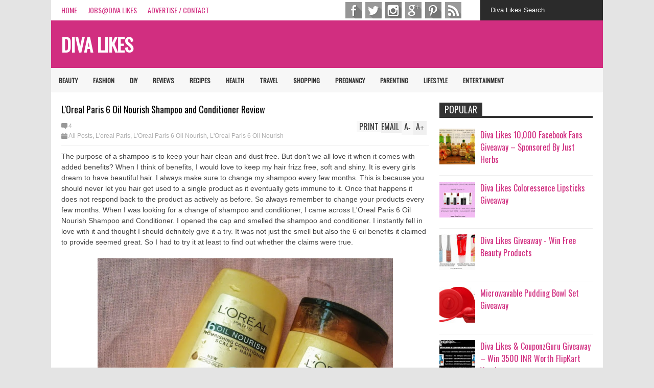

--- FILE ---
content_type: text/html; charset=UTF-8
request_url: https://www.divalikes.com/2014/05/shop-for-beautiful-wall-decals-at-evgie.html
body_size: 41734
content:
<!DOCTYPE html>
<html class='v2' dir='ltr' xmlns='http://www.w3.org/1999/xhtml' xmlns:b='http://www.google.com/2005/gml/b' xmlns:data='http://www.google.com/2005/gml/data' xmlns:expr='http://www.google.com/2005/gml/expr'>
<head>
<link href='https://www.blogger.com/static/v1/widgets/335934321-css_bundle_v2.css' rel='stylesheet' type='text/css'/>
<meta content='width=device-width,initial-scale=1.0,minimum-scale=1.0,maximum-scale=1.0' name='viewport'/>
<script type='text/javascript'>//<![CDATA[
var curl = window.location.href;if (curl.indexOf('m=1') != -1) {curl = curl.replace('m=1', 'm=0');window.location.href = curl;}
//]]></script>
<meta content='text/html; charset=UTF-8' http-equiv='Content-Type'/>
<meta content='blogger' name='generator'/>
<link href='https://www.divalikes.com/favicon.ico' rel='icon' type='image/x-icon'/>
<link href='https://www.divalikes.com/2014/05/shop-for-beautiful-wall-decals-at-evgie.html' rel='canonical'/>
<link rel="alternate" type="application/atom+xml" title="Diva Likes - Atom" href="https://www.divalikes.com/feeds/posts/default" />
<link rel="alternate" type="application/rss+xml" title="Diva Likes - RSS" href="https://www.divalikes.com/feeds/posts/default?alt=rss" />
<link rel="service.post" type="application/atom+xml" title="Diva Likes - Atom" href="https://www.blogger.com/feeds/5175198294178944457/posts/default" />

<link rel="alternate" type="application/atom+xml" title="Diva Likes - Atom" href="https://www.divalikes.com/feeds/1399807615334215664/comments/default" />
<!--Can't find substitution for tag [blog.ieCssRetrofitLinks]-->
<link href='https://blogger.googleusercontent.com/img/b/R29vZ2xl/AVvXsEiWkUxyT0TDjeOxMezs7pXyEr3544MVQm-IK5AVQ75O36rZjziqCCxnzSO4NEi6dVbpANalR_2Hlsv-pc74y3NIbOGl1qP190HVdaGs96gYRWgG4uWcqOfWggpY2kDT1FkXxnC6X78XWp4/s640/timthumb.jpg' rel='image_src'/>
<meta content='https://www.divalikes.com/2014/05/shop-for-beautiful-wall-decals-at-evgie.html' property='og:url'/>
<meta content='Shop For Beautiful Wall Decals At Evgie.com' property='og:title'/>
<meta content='Wall decals are the finest approach to turn your home into a place of nirvana. Be it your living room, bed room, nursery, kid’s room, play r...' property='og:description'/>
<meta content='https://blogger.googleusercontent.com/img/b/R29vZ2xl/AVvXsEiWkUxyT0TDjeOxMezs7pXyEr3544MVQm-IK5AVQ75O36rZjziqCCxnzSO4NEi6dVbpANalR_2Hlsv-pc74y3NIbOGl1qP190HVdaGs96gYRWgG4uWcqOfWggpY2kDT1FkXxnC6X78XWp4/w1200-h630-p-k-no-nu/timthumb.jpg' property='og:image'/>
<title>
Shop For Beautiful Wall Decals At Evgie.com | Diva Likes
</title>
<meta content='https://blogger.googleusercontent.com/img/b/R29vZ2xl/AVvXsEiWkUxyT0TDjeOxMezs7pXyEr3544MVQm-IK5AVQ75O36rZjziqCCxnzSO4NEi6dVbpANalR_2Hlsv-pc74y3NIbOGl1qP190HVdaGs96gYRWgG4uWcqOfWggpY2kDT1FkXxnC6X78XWp4/s640/timthumb.jpg' property='og:image'/>
<style type='text/css'>@font-face{font-family:'Oswald';font-style:normal;font-weight:400;font-display:swap;src:url(//fonts.gstatic.com/s/oswald/v57/TK3_WkUHHAIjg75cFRf3bXL8LICs1_FvsUtiZSSUhiCXABTV.woff2)format('woff2');unicode-range:U+0460-052F,U+1C80-1C8A,U+20B4,U+2DE0-2DFF,U+A640-A69F,U+FE2E-FE2F;}@font-face{font-family:'Oswald';font-style:normal;font-weight:400;font-display:swap;src:url(//fonts.gstatic.com/s/oswald/v57/TK3_WkUHHAIjg75cFRf3bXL8LICs1_FvsUJiZSSUhiCXABTV.woff2)format('woff2');unicode-range:U+0301,U+0400-045F,U+0490-0491,U+04B0-04B1,U+2116;}@font-face{font-family:'Oswald';font-style:normal;font-weight:400;font-display:swap;src:url(//fonts.gstatic.com/s/oswald/v57/TK3_WkUHHAIjg75cFRf3bXL8LICs1_FvsUliZSSUhiCXABTV.woff2)format('woff2');unicode-range:U+0102-0103,U+0110-0111,U+0128-0129,U+0168-0169,U+01A0-01A1,U+01AF-01B0,U+0300-0301,U+0303-0304,U+0308-0309,U+0323,U+0329,U+1EA0-1EF9,U+20AB;}@font-face{font-family:'Oswald';font-style:normal;font-weight:400;font-display:swap;src:url(//fonts.gstatic.com/s/oswald/v57/TK3_WkUHHAIjg75cFRf3bXL8LICs1_FvsUhiZSSUhiCXABTV.woff2)format('woff2');unicode-range:U+0100-02BA,U+02BD-02C5,U+02C7-02CC,U+02CE-02D7,U+02DD-02FF,U+0304,U+0308,U+0329,U+1D00-1DBF,U+1E00-1E9F,U+1EF2-1EFF,U+2020,U+20A0-20AB,U+20AD-20C0,U+2113,U+2C60-2C7F,U+A720-A7FF;}@font-face{font-family:'Oswald';font-style:normal;font-weight:400;font-display:swap;src:url(//fonts.gstatic.com/s/oswald/v57/TK3_WkUHHAIjg75cFRf3bXL8LICs1_FvsUZiZSSUhiCXAA.woff2)format('woff2');unicode-range:U+0000-00FF,U+0131,U+0152-0153,U+02BB-02BC,U+02C6,U+02DA,U+02DC,U+0304,U+0308,U+0329,U+2000-206F,U+20AC,U+2122,U+2191,U+2193,U+2212,U+2215,U+FEFF,U+FFFD;}</style>
<style id='page-skin-1' type='text/css'><!--
/*
-----------------------------------------------------------------
Name:           FLAT NEWS
Version:        2.6.9
Designer:       Tien Nguyen
URL:            sneeit.com
----------------------------------------------------------------- */
/* Variable definitions
====================
<Variable name="keycolor" description="Main Color" type="color" default="#D12F2F"/>
<Group description="Body Object" selector="body">
<Variable name="body.font" description="Body Font" type="font"
default="normal normal 16px Arial, Tahoma, Helvetica, FreeSans, sans-serif"/>
<Variable name="body.background.color" description="Body Background Color" type="color" default="#e5e5e5"/>
</Group>
<Variable name="body.background" description="Body Background" type="background"
color="#e4e4e4" default="$(color) none repeat scroll top left"/>
<Variable name="emfont" description="Emphasis Font" type="font"
default="normal normal 20px Oswald"/>
*/
body {font:normal normal 14px Arial, Tahoma, Helvetica, FreeSans, sans-serif;
background: #e4e4e4 none repeat scroll top left}
/*Frameworks*/
* {position:relative; word-wrap: break-word;}
body {max-width: 100%; overflow-x: hidden!important}
img {max-width: 100%;height:auto;}
iframe {max-width: 100%;}
.thumbnail {z-index: 10}
.item-thumbnail img{max-width: 9999px}
a {color:#d12e80;text-decoration:none}
.key {color:#d12e80}
.hide{display:none;line-height:0}
.clear{clear:both;float:none}
.ib{display:inline-block;*display:inline;zoom:1}
.oh{overflow:hidden; position:relative}
.ti{text-indent:-999px;font-size:0;line-height:0}
.Attribution {display: none}
.widget-item-control{z-index: 1000}
.mainbg{background-color: #d12e80}
.widget,.section {padding:0;margin:0}
.br4{-webkit-border-radius: 4px;-moz-border-radius: 4px;border-radius: 4px;}
.ease {-webkit-transition: all 200ms ease-in-out;-moz-transition: all 200ms ease-in-out;-o-transition: all 200ms ease-in-out;transition: all 200ms ease-in-out;}
.ease * {-webkit-transition: all 200ms ease-in-out;-moz-transition: all 200ms ease-in-out;-o-transition: all 200ms ease-in-out;transition: all 200ms ease-in-out;}
.maincolor {color:#d12e80}
.emfont {font:normal normal 14px Oswald}
.section-label {display: none;}
.section.json .widget.Label {display:none}
.item-thumbnail  {overflow: hidden;display: block;}
.comment-form {max-width: 100%;}
.CSS_LIGHTBOX {z-index: 9999!important;}
.table {display: table;width:100%}
.tr {display: table-row;width:100%}
.td {display: table-cell;vertical-align: middle;}
/*DESIGN*/
.wrapper {
width: 1080px;
margin: auto;
background: white;
}
/*TOP-HEADER*/
#top-header {
background: white;
height: 40px;
padding: 0 20px;
}
#page-social .PageList{
float: left;
}
#top-header .PageList {
font-size:16px;
font:normal normal 14px Oswald;
text-transform: uppercase;
}
#top-header h2 {
display: none;
}
#top-header .PageList li {
padding: 0;
margin: 0 1.5em 0 0;
height: 40px;
line-height: 40px;
}
#page-social .PageList li.selected a {
font-weight: normal;
color: #ccc;
}
#page-social .PageList li a:hover {
text-decoration:underline;
}
#top-header .search-box {
position: absolute;
right: 0;
}
#page-social .LinkList {
position: absolute;
right: 250px;
}
#search-this #search-text {
background: #2b2b2b;
border: none;
height: 40px;
line-height: 40px;
padding: 0 20px;
margin: 0;
display: block;
width: 200px;
color: white;
}
.social-icons .LinkList li a {
display: block;
background-image: url(https://blogger.googleusercontent.com/img/b/R29vZ2xl/AVvXsEiYrpwGKFpyrzEiXeqzJQF_ZtS9Zr-fH9yBsSkOoDenaXCc08ntM38YoqPm8jQ21fKuZDN48_vlelTQ8Asw-YqY2hIWjuuuv4a75GjxElotHE5bjwp7W9T2Ny5k5P66UZYZ2zsTXSWxxf5C/s1600/color-grey-social-32.png);
background-repeat: no-repeat;
text-indent: -9999px;
font-size: 0;
line-height: 0;
height: 34px;
width: 34px;
margin: 0 5px 0 0;
background-position:-141px -282px
}
.social-icons .LinkList li a:hover{background-position:-391px -282px}
.social-icons .LinkList li {
float: left;
display: block;
}
.social-icons .LinkList li a.facebook{background-position:-0px -0px}
.social-icons .LinkList li a.facebook:hover{background-position:-250px -0px}
.social-icons .LinkList li a.pinterest{background-position:-47px -0px}
.social-icons .LinkList li a.pinterest:hover{background-position:-297px -0px}
.social-icons .LinkList li a.twitter{background-position:-94px -0px}
.social-icons .LinkList li a.twitter:hover{background-position:-344px -0px}
.social-icons .LinkList li a.plus{background-position:-141px -0px}
.social-icons .LinkList li a.plus:hover{background-position:-391px -0px}
.social-icons .LinkList li a.rss{background-position:-188px -0px}
.social-icons .LinkList li a.rss:hover{background-position:-438px -0px}
.social-icons .LinkList li a.vimeo{background-position:-0px -47px}
.social-icons .LinkList li a.vimeo:hover{background-position:-250px -47px}
.social-icons .LinkList li a.dribbble{background-position:-94px -47px}
.social-icons .LinkList li a.dribbble:hover{background-position:-344px -47px}
.social-icons .LinkList li a.tumblr{background-position:-141px -47px}
.social-icons .LinkList li a.tumblr:hover{background-position:-391px -47px}
.social-icons .LinkList li a.dropbox{background-position:-47px -94px}
.social-icons .LinkList li a.dropbox:hover{background-position:-297px -94px}
.social-icons .LinkList li a.flickr{background-position:-47px -141px}
.social-icons .LinkList li a.flickr:hover{background-position:-297px -141px}
.social-icons .LinkList li a.linkedin{background-position:-141px -141px}
.social-icons .LinkList li a.linkedin:hover{background-position:-391px -141px}
.social-icons .LinkList li a.blogspot{background-position:-188px -141px}
.social-icons .LinkList li a.blogspot:hover{background-position:-438px -141px}
.social-icons .LinkList li a.instagram{background-position:-0px -188px}
.social-icons .LinkList li a.instagram:hover{background-position:-250px -188px}
.social-icons .LinkList li a.yahoo{background-position:-47px -188px}
.social-icons .LinkList li a.yahoo:hover{background-position:-297px -188px}
.social-icons .LinkList li a.youtube{background-position:-94px -188px}
.social-icons .LinkList li a.youtube:hover{background-position:-344px -188px}
.social-icons .LinkList li a.digg{background-position:-188px -188px}
.social-icons .LinkList li a.digg:hover{background-position:-438px -188px}
.social-icons .LinkList li a.skype{background-position:-0px -235px}
.social-icons .LinkList li a.skype:hover{background-position:-250px -235px}
.social-icons .LinkList li a.wordpress{background-position:-94px -235px}
.social-icons .LinkList li a.wordpress:hover{background-position:-344px -235px}
.social-icons .LinkList li a.amazon{background-position:-47px -282px}
.social-icons .LinkList li a.amazon:hover{background-position:-297px -282px}
/*LOGO and TOP ADS*/
#brand .widget {
z-index: 2;
overflow: hidden;
line-height: 0!important;
float: right;
}
#brand .widget .widget-content {
float: right;
}
#brand .Header {
z-index: 1;
padding: 20px;
float: left;
}
#brand .widget.Header .widget-content {
float: none;
}
#brand .Header .descriptionwrapper {
display: none;
}
#brand .Header .title {
font:normal normal 14px Oswald;
font-size:36px;
font-weight: bold;
color: white;
text-transform: uppercase;
display: block!important;
margin: 0;
}
#brand .widget h2 {
display: none;
}
#brand .Header .title a {
color: white;
}
/*MAIN MENU & SUB MENU*/
#main-menu {
background: #f7f7f7;
height: 48px;
font:normal normal 14px Oswald;
font-size:12px;
font-weight: bold;
z-index: 999;
}
#main-menu .widget {
display: none;
}
#sub-menu {
display: none;
}
#main-menu li {
display: block;
}
#main-menu .menu li {
float: left;
}
#main-menu ul {
padding: 0;
margin: 0;
}
#main-menu ul.sub {
position: absolute;
display: none;
}
#main-menu .menu > li > a,
#main-menu .menu > li > span {
color: #333;
height: 50px;
display: block;
line-height: 50px;
padding: 0 15px;
}
#main-menu .menu > li:hover > span {
background: #ddd;
}
#main-menu .menu > li:hover > a,
#main-menu .menu > li.has-sub:hover > span {
background: #d12e80;
color: white;
}
#main-menu ul.menu li:hover ul.sub {
display: block;
}
#main-menu .menu .sub li a {
display: block;
background: #333;
width: 200px;
padding: 10px 20px;
color: white;
font: normal normal 14px Arial, Tahoma, Helvetica, FreeSans, sans-serif;
font-size: 16px;
}
#main-menu .menu .sub li span {
display: block;
background: #666;
width: 200px;
padding: 10px 20px;
color: #999;
font: normal normal 14px Arial, Tahoma, Helvetica, FreeSans, sans-serif;
font-size: 16px;
}
#main-menu .menu .sub li a:hover {
background: #d12e80;
}
/*BREAK NEWS*/
#break-news .label-layout {
background: #2b2b2b;
height: 50px;
overflow: hidden;
}
#break-news .label-layout h2.title {
font-weight: normal;
text-transform: uppercase;
font-size: 20px;
line-height: 50px;
height: 50px;
display: block;
padding: 0 20px 0 0;
background: #2b2b2b;
position: absolute;
z-index: 2;
}
#break-news .label-layout h2.title a {
color: white;
padding: 0 40px 0 20px;
display: block;
background: url(https://blogger.googleusercontent.com/img/b/R29vZ2xl/AVvXsEgO-NgzrviUBGh7VVG5Wvq8YH78md30hyphenhypheniP52nnSTP5Sv6RrC4yaZUJA5cTXrIq9lM2uKNkH_ZQfYQP0B1hqzoSD0YEE8Q-4qSg2K0su6ZqVIA4aQ7HNPd1FmrmkC1i62bcPTaeQmxUK0gB/s1600/break-separate.png) no-repeat right center;
height: 50px;
line-height: 50px;
}
#break-news .label-layout .content .item {
float: left;
height: 50px;
width: auto;
}
#break-news .label-layout .content .item .thumbnail {
float: left;
}
#break-news .label-layout .content .item .item-thumbnail {
height: 30px;
width: 30px;
float: left;
margin: 10px 10px 0 0;
}
#break-news .label-layout .content {
z-index: 1;
}
#break-news .label-layout .content .item .meta {
display: none;
}
#break-news .label-layout .content .item .excerpt {
display: none;
}
#break-news .label-layout .content .item .title {
font-size: 12px;
font-weight: normal;
}
#break-news .label-layout .content .item .title a {
color: white;
display: block;
padding: 10px 20px 0 0;
}
#break-news .label-layout .content .item .title a:hover {
color: #d12e80;
}
#break-news ul { /* that's your list */
list-style-type: none;
margin: 0;
padding: 0;
width: auto!important;
}
#break-news ul li {
float: left;
min-width: 50px!important;
margin: 0;
padding: 0;
max-width: 200px;
max-height: 2.5em;
overflow: hidden;
}
/*HOME FLEXIBLE LAYOUT*/
/*common layout*/
body.index div.home .widget.Blog {
display: none;
}
#home-layout {
display: none;
}
body.index div.home #home-layout {
display: block;
}
.static_page #side,
.error_page #side {
display: none;
}
.static_page #main,
.error_page #main {
width: 100%;
float: none;
}
#main {
float: left;
width: 720px;
margin: 0 20px 0 0;
min-height: 10px;
}
#primary {
padding: 20px;
}
#home-layout .label-layout {
margin: 0 0 20px 0;
}
#home-layout .label-layout .excerpt {
line-height: 1.5em;
}
#home-layout .label-layout h2.title {
font:normal normal 14px Oswald;
font-weight: normal;
font-size: 16px;
text-transform: uppercase;
}
#home-layout .label-layout h2.title a {
background: #d12e80;
color: white;
padding: 0 10px;
}
#side {
float: left;
width: 300px;
}
#home-layout .label-layout h3.title {
font:normal normal 14px Oswald;
font-size: 16px;
font-weight: normal;
line-height: 1.2em;
}
#home-layout .label-layout h3.title a:hover {
filter: alpha(opacity=60);
opacity: 0.6;
}
#home-layout .label-layout .meta a,
.feed-data .meta a,
.related-post .meta a,
.post-wrapper .meta .comment,
.post-wrapper .meta .tags,
.post-wrapper .meta .date {
display: inline-block;
background-image: url(https://blogger.googleusercontent.com/img/b/R29vZ2xl/AVvXsEhFaFtzSfW2I2HU54SsShFh-OG4WqexQlDP7WV9n_9VqwPQ7A2wVLWJXtdSU3lTh8EQ4M49ZOeA-IHaK2pPHZEV0L8h0mP_8IRAmjZd-IJX3S9XCXRsmjhUMuUJqo4_ENToa-b2DxiXCg1B/s1600/meta-icons.png);
height: 12px;
font-size: 12px;
line-height:12px;
color: black;
vertical-align: middle;
background-repeat: no-repeat;
padding: 0 0 0 14px;
margin: 0 10px 0 0;
filter: alpha(opacity=40);
opacity: 0.4;
overflow: hidden;
}
.post-wrapper .meta *:hover {
filter: alpha(opacity=100);
opacity: 1;
}
.post-wrapper .post-archive-body .meta > div.post-info {
margin: 5px 0 10px 0;
}
.post-wrapper .meta .post-info {
max-width: 70%;
z-index: 9;
}
.post-wrapper .meta .post-info * {
z-index: 9;
}
#home-layout .label-layout .meta a:hover,
.feed-data .meta a:hover,
.post-wrapper .meta > div:hover,
.related-post .meta a:hover{
color: #d12e80;
filter: alpha(opacity=100);
opacity: 1;
}
#home-layout .label-layout .meta a.date,
.feed-data .meta a.date,
.post-wrapper .meta div.date,
.related-post .meta a.date {
background-position: 0 -40px;
}
.post-wrapper .meta div.tags {
background-position: 0 -20px;
}
#home-layout .label-layout.hot,
#home-layout .label-layout.three,
#home-layout .label-layout.combine,
#home-layout .label-layout.slider,
#home-layout .label-layout.dark {
clear: both;
}
#home-layout .label-layout .item .thumbnail,
#home-layout .label-layout .item .item-thumbnail {
background: #333;
}
/*HOT layout*/
#home-layout .label-layout.hot .item-first {
background: #d12e80;
width: 420px;
float:left;
}
#home-layout .label-layout.hot .item-first .thumbnail,
#home-layout .label-layout.hot .item-first .item-thumbnail {
width: 420px;
height: 250px;
overflow: hidden;
}
#home-layout .label-layout.hot .item-first h3.title {
margin: 20px;
}
#home-layout .label-layout.hot .item-first h3.title a {
color: white;
font-size: 18px;
line-height: 1.3em;
}
#home-layout .label-layout.hot .item-first .meta-2 {
height:0;
border-top: 1px solid white;
margin: 0 20px;
filter: alpha(opacity=40);
opacity: 0.4;
}
#home-layout .label-layout.hot .item-first .meta-2 *,
#home-layout .label-layout.hot .item-first .meta-1 {display:none}
#home-layout .label-layout.hot .item-first .excerpt {
padding: 0 20px;
font-size: 14px;
color: white;
filter: alpha(opacity=80);
opacity: 0.8;
min-height: 130px;
}
#home-layout .label-layout.hot .item-first .meta.meta-3 {
background: #EEE;
padding: 10px 20px 10px 20px;
}
#home-layout .label-layout.hot .item-other {
float: right;
width: 280px;
border-top: 1px solid #eee;
padding-top: 20px;
}
#home-layout .label-layout.hot .item-other .thumbnail, #home-layout .label-layout.hot .item-other .item-thumbnail {
width: 280px;
height: 160px;
overflow: hidden;
}
#home-layout .label-layout.hot .item-other h3.title {
margin: 10px 0 10px 0;
}
#home-layout .label-layout.hot .item-other h3.title a{
color: black;
font-size: 18px;
}
#home-layout .label-layout.hot .item-other .meta-1,
#home-layout .label-layout.hot .item-other .meta-3,
#home-layout .label-layout.hot .item-other .excerpt {
display:none;
}
#home-layout .label-layout.hot .item-other .meta-2 {
margin: 0 0 10px 0;
}
#home-layout .label-layout.hot .item-1 {
padding-top: 0;
border-top: none;
}
/*THREE columns layout*/
#home-layout .label-layout.three .item {
float: left;
width: 230px;
margin-left: 15px;
margin-bottom: 15px;
}
#home-layout .label-layout.three .item-0,
#home-layout .label-layout.three .item-3,
#home-layout .label-layout.three .item-6 {
clear: left;
margin-left: 0;
}
#home-layout .label-layout.three .item .thumbnail {
width: 230px;
height: 125px;
overflow: hidden;
}
#home-layout .label-layout.three .item .item-thumbnail {
width: 230px;
height: 125px;
}
#home-layout .label-layout.three .meta-1 {
margin: 10px 0 10px 0;
}
#home-layout .label-layout.three .meta-2,
#home-layout .label-layout.three .meta-3 {
display:none;
}
#home-layout .label-layout.three .excerpt {
font-size: 14px;
color: #666;
}
/*DARK layout*/
#home-layout .label-layout.dark .item {
padding: 20px;
background: #F0F0F0;
margin: 0 0 1px 0;
}
#home-layout .label-layout.dark .thumbnail,
#home-layout .label-layout.dark .item-thumbnail {
width: 70px;
height: 70px;
overflow: hidden;
}
#home-layout .label-layout.dark .thumbnail {
float: left;
margin: 0 20px 0 0;
z-index: 2;
}
#home-layout .label-layout.dark .meta-1,
#home-layout .label-layout.dark .meta-3,
#home-layout .label-layout.dark .excerpt {
display: none;
}
#home-layout .label-layout.dark .meta-2 {
margin: 10px 0 0 0;
}
/*TWO columns layout*/
#home-layout .label-layout.two .item-first {
float: left;
width: 350px;
margin: 0 20px 0 0;
}
#home-layout .label-layout.two .meta-1,
#home-layout .label-layout.two .meta-3,
#home-layout .label-layout.two .excerpt {
display: none;
}
#home-layout .label-layout.two .meta-2 {
margin: 5px 0 5px 0;
}
#home-layout .label-layout.two .item-first h3.title {
margin: 15px 0 10px 0;
}
#home-layout .label-layout.two .item-first h3.title a {
font-size: 18px;
line-height: 1.3em;
}
#home-layout .label-layout.two .item-other h3.title a {
color: black;
}
#home-layout .label-layout.two .item-first .excerpt {
font-size: 14px;
display: block;
margin: 0;
}
#home-layout .label-layout.two .item-other {
float: left;
width: 350px;
margin: 10px 0 0 0;
padding: 15px 0 0 0;
border-top: 1px solid #eee;
}
#home-layout .label-layout.two .item-1 {
border: none;
margin: 0;
padding: 0
}
#home-layout .label-layout.two .item-first .thumbnail,
#home-layout .label-layout.two .item-first .item-thumbnail {
width: 350px;
height: 230px;
overflow: hidden;
}
#home-layout .label-layout.two .item-other .thumbnail,
#home-layout .label-layout.two .item-other .item-thumbnail {
width: 70px;
height: 70px;
overflow: hidden;
float: left;
margin: 0 20px 5px 0;
}
/*ONE columns layout*/
#home-layout .label-layout.oneleft {
float: left;
width: 350px;
clear: left;
}
#home-layout .label-layout.oneright {
float: right;
width: 350px;
clear: right;
}
#home-layout .label-layout.oneleft .item-first .thumbnail,
#home-layout .label-layout.oneleft .item-first .item-thumbnail,
#home-layout .label-layout.oneright .item-first .thumbnail,
#home-layout .label-layout.oneright .item-first .item-thumbnail {
width: 350px;
height: 230px;
overflow: hidden;
margin: 0 0 10px 0;
}
#home-layout .label-layout.oneleft .meta-1,
#home-layout .label-layout.oneright .meta-1,
#home-layout .label-layout.oneleft .meta-3,
#home-layout .label-layout.oneright .meta-3 {
display: none;
}
#home-layout .label-layout.oneleft .item-first h3.title,
#home-layout .label-layout.oneright .item-first h3.title {
font-size: 18px;
margin: 10px 0 10px 0;
}
#home-layout .label-layout.oneleft .item-first .excerpt,
#home-layout .label-layout.oneright .item-first .excerpt {
font-size: 14px;
margin: 0 0 15px 0;
}
#home-layout .label-layout.oneleft .meta,
#home-layout .label-layout.oneright .meta {
margin: 5px 0 10px 0;
}
#home-layout .label-layout.oneleft .item-other,
#home-layout .label-layout.oneright .item-other {
padding: 15px 0 0 0;
border-top: 1px solid #eee;
margin: 0 0 15px 0;
}
#home-layout .label-layout.oneleft .item-other .thumbnail,
#home-layout .label-layout.oneleft .item-other .item-thumbnail,
#home-layout .label-layout.oneright .item-other .thumbnail,
#home-layout .label-layout.oneright .item-other .item-thumbnail {
width: 70px;
height: 70px;
overflow: hidden;
}
#home-layout .label-layout.oneleft .item-other .thumbnail,
#home-layout .label-layout.oneright .item-other .thumbnail {
float: left;
margin: 0 15px 0 0;
}
#home-layout .label-layout.oneleft .item-other .excerpt,
#home-layout .label-layout.oneright .item-other .excerpt {
display: none;
}
#home-layout .label-layout.oneleft .item-other h3.title,
#home-layout .label-layout.oneright .item-other h3.title {
margin: 0 0 5px 0;
}
#home-layout .label-layout.oneleft .item-other h3.title a,
#home-layout .label-layout.oneright .item-other h3.title a {
color:black;
}
/*SLIDER layout*/
#home-layout .label-layout.slider .banner { position: relative; overflow: hidden; }
#home-layout .label-layout.slider .banner li { list-style: none; }
#home-layout .label-layout.slider .banner ul li { float: left; }
#home-layout .label-layout.slider .thumbnail,
#home-layout .label-layout.slider .item-thumbnail {
width: 720px;
height: 300px;
overflow: hidden;
z-index: 0;
}
#home-layout .label-layout.slider .meta,
#home-layout .label-layout.slider .excerpt {
display: none;
}
#home-layout .label-layout.slider .banner ul {
margin: 0;
padding: 0;
}
#home-layout .label-layout.slider h3.title {
position:absolute;
top: 35%;
left: 0;
text-align: center;
font-size: 20px;
width: 90%;
margin: 0 5%;
background-color: rgba(0, 0, 0, 0.5);
padding: 10px 0 15px 0;
}
#home-layout .label-layout.slider h3.title a{
color: white;
text-shadow: 3px 3px 3px #000;
}
#home-layout .label-layout.slider h3.title a:hover{
color: #d12e80;
filter: alpha(opacity=100);
opacity: 1;
}
#home-layout .label-layout.slider ol.dots {
position: absolute;
left: 0;
bottom: 10px;
width: 100%;
padding: 0;
margin: 0;
text-align: center;
}
#home-layout .label-layout.slider .dots li {
cursor: pointer;
background: white;
display: inline-block;
margin: 0 5px;
padding: 0 5px;
border: 1px solid #000;
filter: alpha(opacity=60);
opacity: 0.6;
font-size: 11px;
font-weight: bold;
}
#home-layout .label-layout.slider .dots li.active {
filter: alpha(opacity=100);
opacity: 1;
background: #d12e80;
color: white;
border-color: white;
}
#home-layout .label-layout.slider .dots li:hover {
filter: alpha(opacity=100);
opacity: 1;
}
/*COMBINE layout*/
#home-layout .label-layout.combine .item.item-3,
#home-layout .label-layout.combine .item.item-5,
#home-layout .label-layout.combine .item.item-7,
#home-layout .label-layout.combine .item.item-9,
#home-layout .label-layout.combine .item.item-11{
clear: left;
}
#home-layout .label-layout.combine .item .meta-1 {
display: none;
}
#home-layout .label-layout.combine .item .meta-3 {
clear: both;
line-height: 0;
}
#home-layout .label-layout.combine .item .meta-3 * {
display: none;
}
#home-layout .label-layout.combine .item.item-first .thumbnail,
#home-layout .label-layout.combine .item.item-first .item-thumbnail {
width: 350px;
height: 250px;
overflow: hidden;
}
#home-layout .label-layout.combine .item.item-first .thumbnail {
float: left;
margin: 0 20px 0 0;
}
#home-layout .label-layout.combine .item.item-first .meta-2 {
float: left;
width: 350px;
margin: 10px 0 10px 0;
}
#home-layout .label-layout.combine .item.item-first .excerpt {
float: left;
width: 350px;
margin: 0;
}
#home-layout .label-layout.combine .item.item-first h3.title {
font-size: 18px;
}
#home-layout .label-layout.combine .item.item-other .thumbnail,
#home-layout .label-layout.combine .item.item-other .item-thumbnail {
width: 70px;
height: 70px;
overflow: hidden;
}
#home-layout .label-layout.combine .item.item-other {
float: left;
width: 360px;
margin: 15px 0 0 0;
padding: 15px 0 0 0;
border-top: 1px solid #eee;
}
#home-layout .label-layout.combine .item.item-other .thumbnail {
float: left;
margin: 0 15px 0 0;
}
#home-layout .label-layout.combine .item.item-other h3.title {
float: left;
width: 265px;
}
#home-layout .label-layout.combine .item.item-other h3.title a{
color: black;
}
#home-layout .label-layout.combine .item.item-other .meta-2 {
margin: 10px 0;
float: left;
width: 265px;
}
#home-layout .label-layout.combine .item.item-other .excerpt {
display: none;
}
#home-layout .label-layout.combine .item.item-first{
clear: both;
margin: 0 0 5px 0;
}
/* SIDEBAR */
/*common for side*/
#side h2 {
font:normal normal 14px Oswald;
text-transform: uppercase;
font-weight: normal;
font-size: 18px;
border-bottom: 4px solid #333;
}
#side h2 span {
background: #f0f0f0;
margin: 0 3px 0 0;
padding: 0 10px;
}
#side h2 span.active {
background: #333;
color: white;
}
#side .widget .widget-content {
clear:both;
padding: 10px 0;
margin: 0 0 20px 0;
}
#side .widget ul {
padding: 0;
margin: 0;
}
#side .widget li {
display:block;
}
#side #tabs {
overflow: hidden;
}
#side #tabs .widget {
height: 0px;
overflow: hidden;
}
#side #tabs .widget h2 {
display:none;
}
#side #tabs .widget.tab-active {
height: auto;
overflow: hidden;
}
#side #tabs h2 span {
cursor: pointer;
}
#side #tabs h2 span:hover {
background: #d12e80;
color: white;
}
#side #tabs h2 span.active:hover {
background: #333;
color: white;
}
/*feed data widgets*/
.feed-data .item {
margin: 15px 0 0 0;
padding: 10px 0 0 0;
border-top: 1px solid #eee;
clear: both;
}
.feed-data .item-0 {
margin: 0;
padding: 0;
border-top: none;
}
.feed-data .item .thumbnail,
.feed-data .item .item-thumbnail {
width: 70px;
overflow: hidden;
height: 70px;
}
.feed-data .item .thumbnail {
float: left;
margin: 3px 10px 0 0;
z-index: 2;
}
.feed-data .item .meta,
.feed-data .item .excerpt {
display: none;
}
.feed-data .item .meta-2 {
display: block;
margin: 5px 0;
}
.feed-data .item h3.title {
font:normal normal 14px Oswald;
font-weight: normal;
font-size: 16px
}
.feed-data.recent-comments .item  .meta-2 {
height: 0.8em;
margin: 10px 0 7px 0;
}
.feed-data.recent-comments .item .excerpt {
display: block;
margin: 0;
}
/*COMMON WIDGET CSS*/
.PopularPosts .widget-content ul li {
font:normal normal 14px Oswald;
font-size:16px;
border-top: 1px solid #eee;
}
.PopularPosts .widget-content ul li:first-child {
border: none;
}
.PopularPosts .item-thumbnail {
width: 70px;
height: 70px;
margin: 0 10px 10px 0;
z-index: 1;
}
.PopularPosts .item-snippet {
font:normal normal 14px Arial, Tahoma, Helvetica, FreeSans, sans-serif;
font-size: 12px;
color: #666;
line-height: 1.5em;
}
.cloud-label-widget-content .label-size {
background: #d12e80;
margin: 0 5px 5px 0;
float: left;
padding: 5px;
font:normal normal 14px Oswald;
font-size: 16px;
filter: alpha(opacity=100);
opacity: 1;
}
.cloud-label-widget-content .label-size .label-count {
display: inline;
color: #FFF;
filter: alpha(opacity=60);
opacity: 0.8;
font-weight: normal;
font-size: 12px;
}
.cloud-label-widget-content .label-size a {
color: white;
}
/*FOOTER*/
#footer-ads {
width: 728px;
text-align: center;
margin: 30px auto;
}
#footer-ads .widget h2 {
display: none;
}
#footer-widgets {
background: #f8f8f8;
padding: 40px 0;
}
#footer-widgets .widget {
display: inline-block;
vertical-align: top;
width: 20%;
margin: 0 0 0 4%;
}
#footer-widgets .widget h2 {
font:normal normal 14px Oswald;
font-size: 16px;
text-transform: uppercase;
font-weight: normal;
margin: 0 0 10px 0;
}
#footer-widgets .widget a:hover {
text-decoration: underline;
}
#footer-widgets .widget ul {
padding: 0;
}
#footer-widgets .widget li {
margin: 10px 0 0 0;
padding: 10px 0 0 15px;
border-top: 1px solid #eee;
display: block;
background: url(https://blogger.googleusercontent.com/img/b/R29vZ2xl/AVvXsEjQmpHvcIvuF7y6j9lApJ-ZP0OHiIMW3qaVbnzIZfGDoPeDl-X1rmI4hYhLaru72WDZkqnGdLfkDKGABE4pvFwaS5Fw38fyZuWZzK79zO5DCXurrUoWtRLU__izOjRpNiQs_8m23FI1dhuz/s1600/li-arrow.png) no-repeat 0 13px;
}
#footer-widgets .widget li span {
background: #ddd;
color: white;
font-size: 10px;
font-weight: bold;
padding: 0px 3px;
}
#footer-widgets .contact-form-widget form span {
color: red;
}
#footer-widgets .contact-form-widget {
color: #999;
font-size: 12px;
}
#footer-widgets .contact-form-widget form input.contact-form-button-submit {
background: #d12e80;
border: none;
-webkit-border-radius: 0;
-moz-border-radius: 0;
border-radius: 0;
-moz-box-shadow: none;
-webkit-box-shadow: none;
box-shadow: none;
width: 100%;
height: 2em;
font:normal normal 14px Oswald;
text-transform: uppercase;
font-weight: normal;
font-size: 16px;
cursor: pointer;
}
#footer-widgets .contact-form-widget form input.contact-form-button-submit:hover {
filter: alpha(opacity=60);
opacity: 0.6;
}
#copyright {
background: #333;
padding: 30px 0;
font-size: 12px;
color: #ccc;
text-align: center;
}
#copyright a {
color: white;
}
#copyright a:hover {
color: #d12e80;
}
/*POST ENTRY*/
.post-archive-body .thumbnail,
.post-archive-body .item-thumbnail {
width: 300px;
height: 200px;
overflow: hidden;
}
.post-archive-body .thumbnail {
float: left;
margin: 5px 20px 20px 0;
z-index: 99;
}
.post-archive-body {
margin: 0 0 20px 0;
}
.post-archive-body h2.post-title {
font:normal normal 14px Oswald;
font-size:20px;
font-weight: normal;
margin-bottom: 0;
}
.post-wrapper .meta > div {
margin: 10px 5px 5px 0;
}
.post-wrapper .meta > div a {
color: #333
}
.post-wrapper .meta .comment,
.post-wrapper .meta .date {
z-index: 9
}
.post-body-snippet {
margin: 0;
}
.post-title.single-title {
font:normal normal 14px Oswald;
font-size:18px;
font-weight: normal;
}
.post-single-body {
line-height: 1.5em;
font-size: 14px;
border-top: 1px solid #eee;
margin: 10px 0 0 0;
padding: 10px 0 0 0;
}
td.tr-caption {
font-style: italic;
color: #999;
}
.post-body blockquote {
margin: 15px 20px 20px 0;
padding: 15px;
background: #f0f0f0;
font-style: italic;
font:normal normal 14px Oswald;
border-top: 6px solid #d12e80;
line-height: 2;
font-size: 14px;
color: #333;
}
.post-wrapper .meta div.tags a:hover {
color: #d12e80;
}
.post-wrapper .post-author {
text-align: right;
margin: 0.5em 0;
font-size: 17px;
font-style: italic;
color: #ccc;
}
.post-wrapper .post-author a {
font-weight: bold;
}
.post-body h2,
.post-body h3,
.post-body h4 {
font:normal normal 14px Oswald;
text-transform: none;
margin: 1em 0 0.5em 0;
}
.Blog h4 {
font:normal normal 14px Oswald;
font-weight: normal;
text-transform: uppercase;
font-size: 20px;
}
post-body h2 {
font-size: 26px;
}
.post-body h3 {
font-size: 20px;
}
.post-body h4 {
font-size: 16px;
text-align: left!important;
text-transform: none;
}
.share-post .title {
float: left;
padding: 0 10px 0 0;
}
.share-post .addthis_toolbox {
padding: 4px 0 0 0;
}
.share-post .addthis_toolbox .addthis_button_tweet {
width: 85px;
}
.share-post .addthis_toolbox .addthis_button_facebook_like {
width: 80px;
}
.share-post .addthis_toolbox .addthis_button_google_plusone {
width: 65px;
}
.share-post {
padding: 10px 0;
border: 1px solid #eee;
border-left: none;
border-right: none;
margin: 20px 0;
z-index: 999;
}
.post-wrapper .meta > div.post-apps * {
line-height: 12px;
}
.post-wrapper .meta > div.post-apps {
position: absolute;
right: 0;
width: 100%;
z-index: 1;
top: 0px;
background: none;
font-size: 16px;
filter: alpha(opacity=100);
opacity: 1;
}
.post-apps a {
color: black;
font:normal normal 14px Oswald;
font-size:16px;
text-transform: uppercase;
}
.post-apps a.zoom-text {
float: right;
}
.post-apps .addthis_toolbox {
float: right;
}
.post-apps a.addthis_button_print span {
margin: -1px 6px 0 0;
}
.post-apps a.addthis_button_email span {
margin: -2px 5px 0 10px;
}
.post-apps a.addthis_button_print {
background: #f8f8f8;
padding: 5px;
margin: -10px 0 0 0;
float: right;
}
.post-apps a.addthis_button_email {
background: #f0f0f0;
padding: 5px 5px 6px 0;
margin: -10px 0 0 0;
float: right;
}
.zoom-out-text {
background: #f8f8f8;
padding: 5px 5px 8px 5px;
margin: -10px 0 0 0;
}
.zoom-in-text {
background: #f0f0f0;
padding: 5px 5px 8px 5px;
margin: -10px 0 0 0;
}
.zoom-text span {
font: normal normal 14px Arial, Tahoma, Helvetica, FreeSans, sans-serif;
}
/*RELATED POSTS*/
.related-post h3.title {
font:normal normal 14px Oswald;
font-size:19px;
font-weight: normal;
}
.related-post h3.title a {
color: black;
}
.related-post h3.title a:hover {
color: #d12e80;
}
.related-post .item {
float: left;
width: 230px;
margin-left: 15px;
margin-top: 10px;
}
.related-post .item-0,
.related-post .item-3 {
margin-left: 0;
}
.related-post .item .item-thumbnail,
.related-post .item .thumbnail {
width: 230px;
height: 125px;
overflow: hidden;
}
.related-post .meta-1 {
margin: 10px 0 0 0;
}
.related-post .meta-2,
.related-post .meta-3 {
display:none;
}
.related-post .excerpt {
display:none;
}
/*PAGINATION*/
.static-pagination .home-link:hover {
text-decoration: underline;
}
.static-pagination {
font:normal normal 14px Oswald;
font-size:16px;
text-align: center;
}
.paginations {
float: left;
width: 100%;
margin: 20px 0;
padding: 20px 0;
border: 1px solid #eee;
border-left: none;
border-right: none;
}
.paginations .item span {
font-size: 10px;
color: #ccc;
text-transform: uppercase;
display: block;
}
.paginations .item a {
font:normal normal 14px Oswald;
display: block;
font-size: 16px;
}
.paginations .item {
float: right;
text-align: right;
}
.paginations .item:first-child {
float: left;
text-align: left;
}
.paginations .item a:hover {
text-decoration: underline;
}
.index .paginations > span {
background: #f8f8f8;
display: inline-block;
padding: 0 10px;
font:normal normal 14px Oswald;
font-size:16px;
border: 1px solid #EEE;
margin: 0 5px 0 0;
}
.index .paginations > a {
display: inline-block;
border: 1px solid #EEE;
padding: 0 10px;
margin: 0 5px 0;
font:normal normal 14px Oswald;
font-size:16px;
}
.index .paginations > a:hover {
background: #d12e80;
color: white;
}
.index .paginations {
border: none;
padding: 0;
margin: 0;
}
/*COMMENTS*/
.comments .comment-block {
background: #FFF;  border-radius: 1px;  -moz-border-radius: 1px;  -webkit-border-radius: 1px;  box-shadow: 0 1px 3px 0 #B5B5B5;  -moz-box-shadow: 0 1px 3px 0 #b5b5b5;  -webkit-box-shadow: 0 1px 3px 0 #B5B5B5;  position: relative;  padding: 10px 10px 15px 10px;
margin-left: 25px;
}
.comments .thread-toggle {
display: none;
}
.comments .avatar-image-container {
overflow: hidden;  width: 45px;  height: 45px;
margin: 15px 10px 10px 0;  background: #FFF;  padding: 2px;  -moz-border-radius: 1px;  -webkit-border-radius: 1px;  box-shadow: 0 0 3px #B5B5B5;  -moz-box-shadow: 0 0 3px #b5b5b5;  -webkit-box-shadow: 0 0 3px #B5B5B5;
float: left;
z-index: 9;
position: relative;
max-width: 100px;
max-height: 100px;
}
.comments .avatar-image-container img {
max-width: 100%;
width: 100%;
}
.comments .comments-content .user {
font-weight: normal;
font-style: italic;
display: block;
margin: 12px 0 0 0;
}
.comments .comments-content .datetime {
display: block;
font-size: 11px;
}
.comments .comments-content .icon.blog-author {
display: none;
}
.comment-actions.secondary-text a {
background: #DDD;
padding: 3px 10px;
}
.comment-actions.secondary-text {
position: absolute;
bottom: 0;
right: 0;
text-shadow: 0 1px 1px #FFF;
font-size: 11px;
}
.comment-actions.secondary-text a:hover {
background: #333;
text-shadow: 0 1px 1px #000;
}
.comment-actions a:hover {
color: white;
}
.comments .continue a {
padding: 0;
}
.comments .comments-content .inline-thread {
padding: 0;
}
.comments .comments-content .comment-replies {
margin-left: 50px;
}
ol.thread-chrome.thread-expanded .continue {
display: block;
text-align: right;
font:normal normal 14px Oswald;
font-weight: normal;
text-transform: uppercase;
font-size: 18px;
}
.separator a[style="margin-left: 1em; margin-right: 1em;"] {margin-left: auto!important;margin-right: auto!important;}
/*--emoticons*/
#emo-but {
display: inline-block;
}
#emo-but a {
padding: 4px 4px 0px;
line-height: 0;
background: #fbfbfb;
}
#emo-but a:hover {
background: #f8f8f8;
}
#emo-box .item {
float: left;
text-align: center;
padding: 10px 0;
width: 85px;
font-size: 12px;
height: 30px;
line-height: 1;
}
#emo-box {
background: #fbfbfb;
margin: -2px 0 0 0;
display: none;
}
/*comment switcher*/
#comment-post-message a {
margin: 4px 0 0 0.5em;
padding: 4px;
background: #f8f8f8;
font: normal normal 14px Arial, Tahoma, Helvetica, FreeSans, sans-serif;
font-size: 10px;
display: inline-block;
vertical-align: top;
}
#comment-post-message a.default {
color: #d12e80;
}
#comment-post-message a.facebook{
color: #6d84b4;
}
#comment-post-message a:hover {
text-decoration: underline;
}
#comment-post-message a.active {
color: #ccc;
cursor: text;
text-decoration: none;
}
.comment-box {
display : none
}
.comment-content iframe {
display: block;
width: 100%;
height: 300px;
max-height: 100%;
border: none;
clear: both;
}
.blog-comment-message {
padding: 10px;
background: #fbfbfb;
border: 1px solid #eee;
margin: 10px 0;
}
/*404*/
.desc-404 {
text-align: center;
font-size: 30px;
margin: 30px 0 0 0;
}
.img-404 {
font:normal normal 14px Oswald;
color: #ccc;
font-size: 150px;
text-align: center;
}
.error_page .paginations {
font:normal normal 14px Oswald;
text-align: center;
font-size: 30px;
text-transform: uppercase;
border: none;
}
/*JUMP TOP*/
a.scrollup {
z-index:2;
background: #444 url(https://blogger.googleusercontent.com/img/b/R29vZ2xl/AVvXsEjw0uhLJB8FVrbm8LQMlviCmBSjYA_FVyQIjrNduPU4feVfcizs_fVdWkVEqEf8SXA9kFv8494sNxDblmPMn9GSIxCczk9p9W35jqvjFlLVbFiwiGnodY_8YZg4uKJ0V-TQmWKnkbPq77L3/s1600/jump-top-arrow.png) no-repeat center center;
width:40px;
height:40px;
text-indent:-99999px;
border-radius:2px;
-moz-border-radius:2px;
-webkit-border-radius:2px;
position:fixed;
bottom:-100px;
right:10px;
cursor:pointer;
-webkit-transition:all .3s ease-in-out;
-moz-transition:all .3s ease-in-out;
-o-transition:all .3s ease-in-out;
-ms-transition:all .3s ease-in-out;
transition:all .3s ease-in-out;
overflow:auto;
opacity:.7;
}
a.scrollup:hover{
filter: alpha(opacity=100);
opacity: 1;
}
/*SCROLL BAR*/
::-webkit-scrollbar {
width:8px;
height:8px;
}
::-webkit-scrollbar-track {
background:#FFF;
-webkit-box-shadow:inset 1px 1px 2px #E0E0E0;
border:1px solid #D8D8D8;
}
::-webkit-scrollbar-thumb {
background:#d12e80;
-webkit-box-shadow:inset 1px 1px 2px rgba(155,155,155,0.4);
}
::-webkit-scrollbar-thumb:hover {
-webkit-box-shadow:inset 1px 1px 10px rgba(0,0,0,0.3);
}
::-webkit-scrollbar-thumb:active {
background:#888;
-webkit-box-shadow:inset 1px 1px 2px rgba(0,0,0,0.3);
}
/* RESPONSIVE */
/* ############### */
.selectnav {display:none;}
@media screen and (max-width: 1079px) {
#res-menu-1, #res-menu-2 {display: none;}
.selectnav {display:block;}
.wrapper {width: 760px}
#selectnav1 {
width: 300px;
height: 30px;
margin: 4px 0 0 0;
border: 1px solid #EEE;
font-size: 10px;
padding: 5px;
}
#selectnav2 {
font:normal normal 14px Oswald;
font-size: 20px!important;
color: #d12e80;
background: transparent;
border: none;
font-size: 10px;
padding: 5px 5px;
width: 100%;
height: 50px;
}
#brand {
height: auto;
}
#brand .widget {
position: static;
margin: auto;
clear: both;
float: none;
text-align: center;
max-width: 728px;
display: block;
}
#main {
width: 100%;
clear: both;
float: none;
}
#side {
width: 100%;
float: none;
clear: both;
margin: 40px 0 0 0;
}
#side #side-bot .widget {
width: 300px;
float: left;
margin: 0 60px 0 0;
}
#footer-widgets .widget {
display: inline-block;
vertical-align: top;
width: 40%;
margin: 0 5% 20px;
}
#brand .widget a img {
display: block;
margin: auto;
}
}
@media screen and (max-width: 759px) {
.adsbygoogle, .adsbygoogle *, .adsbygoogle iframe {
overflow: hidden!important;
max-width: 100%!important;
position: static!important;
}
.scrollup {display: none!important;}
.wrapper {width: 390px;}
#top-header {
height: auto;
}
#selectnav1 {
clear: both;
width: 100%!important;
float: none;
margin: 0 0 10px 0!important;
padding: 0;
}
#page-social .LinkList,
#top-header .PageList,
#top-header .search-box,
#search-this #search-text {
position: static;
float: none;
clear: both;
width: 100%;
margin: auto;
padding: 0;
}
#top-header .widget ul {
padding: 0;
}
#search-this #search-text {
margin: 10px 0 15px 0
}
.social-icons .LinkList {
text-align: center;
}
.social-icons .LinkList li,
.social-icons .LinkList a,
.social-icons .LinkList div,
.social-icons .LinkList ul {
display: inline-block;
}
#brand .widget, #footer-ads {
display: none;
}
#brand .widget.Header {
display: block;
}
#home-layout .label-layout .item,
#home-layout .label-layout .item-first .thumbnail,
#home-layout .label-layout.hot .item .thumbnail,
#home-layout .label-layout.hot .item .item-thumbnail {
width: 100%!important;
}
#home-layout .label-layout.hot .item .item-thumbnail img{
min-width: 100%;
min-height: 100%;
}
#home-layout .label-layout.hot .item-first {
margin: 0 0 20px 0
}
#home-layout .label-layout.three .item .thumbnail,
#home-layout .label-layout.three .item .item-thumbnail,
#home-layout .label-layout.three .item .item-thumbnail img {
width: 100%!important;
}
#home-layout .label-layout.three .item .item-thumbnail img {
min-height: 125px;
}
#home-layout .label-layout.three .item {
margin: 0 0 20px 0;
}
#home-layout .label-layout.dark .thumbnail {
width: 70px!important;
}
#home-layout .label-layout.dark .item {
width: auto!important;
}
#home-layout .label-layout.two .item-first {
margin: 0 0 15px 0;
padding: 0 0 15px 0;
border-bottom: 1px solid #eee
}
#side .widget, #side .section {
width: 100%!important;
}
.banner.has-dots {
width: 100%!important;
}
#footer-widgets {
padding: 30px 20px;
}
#footer-widgets .widget{
width: 100%!important;
margin: 10px 0;
}
#main {
max-width: 100%;
}
.post-apps {
position: static!important;
clear: both;
float: none;
text-align: left;
margin: 15px 0 0 0!important;
width: 100%!important;
padding: 0!important;
}
.post-apps a.zoom-text {
float: left;
}
.post-apps .addthis_toolbox {
float: left;
}
.facebook-comment * {
width: 100%!important;
display: block;
position: relative!important;
max-width: 100%!important;
}
.fb_iframe_widget {
width: 100%!important;
}
.fb_iframe_widget span {
width: 100%!important;
}
.related-post .item {
max-width: 100%;
margin-left: auto!important;
margin-right: auto!important;
float: none;
}
.Blog h4 {
display: block;
clear: both;
float: none!important;
position: static!important;
text-align: center;
}
#comment-post-message a {
display: block;
}
.paginations .item {
display: block;
clear: both;
text-align: center!important;
width: 100%!important;
float: none;
position: static!important;
margin: 0 0 10px 0;
}
#home-layout .label-layout.combine .item.item-other h3.title,
#home-layout .label-layout.combine .item.item-other .meta-2 {
float: none;
width: auto;
}
#side h2 {
font-size: 90%;
}
p, div {
max-width: 100%;
}
.post-wrapper .meta .post-info, .post-wrapper .meta .post-info div {
max-width: 100%!important;
float: none;
clear: both;
display: block!important;
}
.post-wrapper .meta .post-info > div {
margin-bottom: 5px;
}
}
@media screen and (max-width: 389px) {
#footer-widgets {
padding: 20px 10px;
}
.wrapper, .item, .widget, .section, #main, #side, .label-layout {
max-width: 100%;
margin-left: auto!important;
margin-right: auto!important;
}
}
/*PRINT*/
@media print {
#top-header,
#brand .widget,
#main-menu,
#break-news,
#side,
#footer-ads,
#footer,
.share-post,
.related-post,
.paginations,
.comments,
.facebook-comment,
.meta {
display:none!important;
}
#brand .widget.Header {
display: block!important;
}
#main {
float: none;
clear: both;
width: 100%;
}
.print-url {
display: block!important;
}
}
/*WIDGETS FOR ADMIN ONLY*/
#HTML99 {
display: none;
}
.facebook-comment.comment-box .fb_iframe_widget,
.facebook-comment.comment-box .fb_iframe_widget span,
.facebook-comment.comment-box .fb_iframe_widget iframe{
display: block!important;
width: 100%!important;
}
/*Post reactions*/
.reactions-label {
display: block;
background: #333;
color: white;
padding: 10px;
font-size: 12px;
margin: 13px 4px 0 0;
line-height: 1em;
}
.reactions-label-cell {
line-height: 0;
}
.reactions-iframe {
margin: 17px 0 0 0;
height: 1.5em;
}
/*Fix print and email buttons*/
.post-apps .addthis_toolbox {
width: 75%;
}
.post-apps .addthis_button_print {
float: right;
}
.post-apps .addthis_button_email {
float: right;
}
.paginations.item_pagination .item {
max-width: 50%;
}
/*Post Pagination*/
.bs-next {
display: none;
}
.bs-next.active {
display: block;
}
.bs-next-pn {
background: white;
padding: 4px;
margin: 0 5px 0 0;
font-size: 12px;
line-height: 1em;
display: block;
float: left;
}
.bs-next-pn-holder {
clear: both;
margin: 10px 0 0 0;
padding: 5px;
background: #f0f0f0;
}
.bs-next-pn:hover {
color: white;
background: #d12e80;
}
.bs-next-pn.active {
background: #ccc;
color: white;
}
/* google maps */
.bs-post-map iframe {
display: block;
width: 100%;
height: 400px;
border: none;
margin: 10px 0 0 0;
}
// fire fox max-width problem
table.tr-caption-container[align="center"], table.tr-caption-container[align="center"] *{
display: block;
max-width: 100%;
margin: auto;
}

--></style>
<script src='https://ajax.googleapis.com/ajax/libs/jquery/1.8.3/jquery.min.js' type='text/javascript'></script>
<script src='//s7.addthis.com/js/300/addthis_widget.js#pubid=xa-51be7bd11b8b90a4' type='text/javascript'></script>
<!--[if lt IE 8]> <style type="text/css"> #home-layout .label-layout .meta a, .feed-data .meta a, .related-post .meta a, .post-wrapper .meta div, #home-layout .label-layout.slider .dots li, #footer-widgets .widget, .index .paginations span, .index .paginations a, #emo-but, #comment-post-message a { *display:inline; } #page-social .LinkList { right: -750px; } #top-header .search-box { top: 0; } #break-news .label-layout .content .item { width: 200px; } #break-news .label-layout .content .item { width: 200px; } #main-menu { z-index: 99; } #primary { z-index: -1; } .cloud-label-widget-content .label-size { display:inline-block; *display:block; } </style> <![endif]-->
<!--[if lt IE 9]> <style type="text/css"> .comments .comment-block {border: 1px solid #ccc} </style> <![endif]-->
<script type='text/javascript'>
        (function(i,s,o,g,r,a,m){i['GoogleAnalyticsObject']=r;i[r]=i[r]||function(){
        (i[r].q=i[r].q||[]).push(arguments)},i[r].l=1*new Date();a=s.createElement(o),
        m=s.getElementsByTagName(o)[0];a.async=1;a.src=g;m.parentNode.insertBefore(a,m)
        })(window,document,'script','https://www.google-analytics.com/analytics.js','ga');
        ga('create', 'UA-34862731-1', 'auto', 'blogger');
        ga('blogger.send', 'pageview');
      </script>
<link href='https://www.blogger.com/dyn-css/authorization.css?targetBlogID=5175198294178944457&amp;zx=96a0ef36-9ae5-4008-84c7-63750650aaab' media='none' onload='if(media!=&#39;all&#39;)media=&#39;all&#39;' rel='stylesheet'/><noscript><link href='https://www.blogger.com/dyn-css/authorization.css?targetBlogID=5175198294178944457&amp;zx=96a0ef36-9ae5-4008-84c7-63750650aaab' rel='stylesheet'/></noscript>
<meta name='google-adsense-platform-account' content='ca-host-pub-1556223355139109'/>
<meta name='google-adsense-platform-domain' content='blogspot.com'/>

<!-- data-ad-client=ca-pub-4463947951462117 -->

</head>
<body class='item'>

<div class="item
wrapper">

<div id='header'>
<div id='top-header'>
<div class='crosscol social-icons section' id='page-social'><div class='widget PageList' data-version='1' id='PageList1'>
<h2>Page</h2>
<div class='widget-content'>
<ul>
<li>
<a href='https://www.divalikes.com/'>HOME</a>
</li>
<li>
<a href='https://www.divalikes.com/p/write-for-us_7.html'>JOBS@DIVA LIKES</a>
</li>
<li>
<a href='https://www.divalikes.com/p/contact-me_7.html'>ADVERTISE / CONTACT</a>
</li>
</ul>
<div class='clear'></div>
</div>
</div><div class='widget LinkList' data-version='1' id='LinkList1'>
<h2>Social</h2>
<div class='widget-content'>
<ul>
<li><a href='https://www.facebook.com/DivaLikes'>Facebook</a></li>
<li><a href='https://twitter.com/Diva_Likes'>Twitter</a></li>
<li><a href='https://www.instagram.com/itsdivalikes/'>Instagram</a></li>
<li><a href='https://plus.google.com/u/0/102164189729765042835/posts'>GooglePlus</a></li>
<li><a href='https://www.pinterest.com/divalikespin/'>Pinterest</a></li>
<li><a href='http://feedburner.google.com/fb/a/mailverify?uri=DivaLikes'>Feed</a></li>
</ul>
<div class='clear'></div>
</div>
</div></div>
<div class='search-box'>
<form action='/search' id='search-this' method='get'>
<input id='search-text' name='q' onblur='if (this.value == &#39;&#39;) {this.value = &#39;Diva Likes Search&#39;;}' onfocus='if (this.value == &#39;Diva Likes Search&#39;) {this.value = &#39;&#39;;}' type='text' value='Diva Likes Search'/>
</form>
</div>
<div class='clear'></div>
</div>
<div class='table'>
<div class='mainbg section' id='brand'><div class='widget Header' data-version='1' id='Header1'>
<div id='header-inner'>
<div class='titlewrapper'>
<h1 class='title'>
<a href='https://www.divalikes.com/'>
Diva Likes
</a>
</h1>
</div>
<div class='descriptionwrapper'>
<p class='description'><span>Diva Likes is an exclusive lifestyle website for women. Beauty, fashion, reviews, DIY, tv and movies, pregnancy, parenting, travel, shopping - you name it, we feature it!</span></p>
</div>
</div>
</div></div>
</div>
<script type='text/javascript'>
    //<![CDATA[
        $('#brand').addClass('tr');
        $('#brand .widget').addClass('td');     
        $('#brand').append('<div class="clear"></div>');
        $('#brand .widget.HTML .widget-content a').each(function(){
            var par = $(this);
            par.find('img').each(function(){
                par.css('display', 'block');
                par.css('line-height', '0');
            });
        });
    //]]>
    </script>
<div class='section' id='main-menu'><div class='widget LinkList' data-version='1' id='LinkList2'>
<h2>Main Menu</h2>
<div class='widget-content'>
<ul>
<li><a href='http://www.divalikes.com/search/label/beauty'>BEAUTY</a></li>
<li><a href='http://www.divalikes.com/search/label/Fashion'>FASHION</a></li>
<li><a href='http://www.divalikes.com/search/label/DIY'>DIY</a></li>
<li><a href='http://www.divalikes.com/search/label/reviews'>REVIEWS</a></li>
<li><a href='http://www.divalikes.com/search/label/recipes'>RECIPES</a></li>
<li><a href='http://www.divalikes.com/search/label/health'>HEALTH</a></li>
<li><a href='http://www.divalikes.com/search/label/Travel'>TRAVEL</a></li>
<li><a href='http://www.divalikes.com/search/label/onlineshopping'>SHOPPING</a></li>
<li><a href='http://www.divalikes.com/search/label/pregnancy'>PREGNANCY</a></li>
<li><a href='http://www.divalikes.com/search/label/parenting'>PARENTING</a></li>
<li><a href='http://www.divalikes.com/search/label/lifestyle'>LIFESTYLE</a></li>
<li><a href='http://www.divalikes.com/search/label/tvandmovies'>ENTERTAINMENT</a></li>
</ul>
<div class='clear'></div>
</div>
</div><div class='widget Label' data-version='1' id='Label1'>
<h2>Label Links</h2>
<div class='widget-content list-label-widget-content'>
<ul>
</ul>
<div class='clear'></div>
</div>
</div></div>
<div class='no-items section' id='sub-menu'>
</div>
<div class='json section' id='break-news'><div class='widget Label' data-version='1' id='Label3'>
<h2>FAVORITES</h2>
<div class='widget-content list-label-widget-content'>
<ul>
</ul>
<div class='clear'></div>
</div>
</div></div>
</div><!-- HEADER -->
<div id='primary'>
<div id='main'>
<div class='section' id='content'><div class='widget HTML' data-version='1' id='HTML99'><div id='disqus-shortname'>
</div></div><div class='widget Blog' data-version='1' id='Blog1'>
<div class='post-wrapper'>
<div class='post' itemprop='blogPost' itemscope='itemscope' itemtype='http://schema.org/BlogPosting'>
<h1 class='post-title single-title' itemprop='name'>Shop For Beautiful Wall Decals At Evgie.com</h1>
<meta content='https://blogger.googleusercontent.com/img/b/R29vZ2xl/AVvXsEiWkUxyT0TDjeOxMezs7pXyEr3544MVQm-IK5AVQ75O36rZjziqCCxnzSO4NEi6dVbpANalR_2Hlsv-pc74y3NIbOGl1qP190HVdaGs96gYRWgG4uWcqOfWggpY2kDT1FkXxnC6X78XWp4/s640/timthumb.jpg' itemprop='image_url'/>
<meta content='5175198294178944457' itemprop='blogId'/>
<meta content='1399807615334215664' itemprop='postId'/>
<meta content='https://www.blogger.com/profile/08505135950050585283' itemprop='url'/>
<meta content='Wall decals are the finest approach to turn your home into a place of nirvana. Be it your living room, bed room, nursery, kid’s room, play r...' itemprop='description'/>
<meta content='Wall decals are the finest approach to turn your home into a place of nirvana. Be it your living room, bed room, nursery, kid’s room, play r...' property='og:description'/>
<p class='hide' itemprop='description graph'>Wall decals are the finest approach to turn your home into a place of nirvana. Be it your living room, bed room, nursery, kid&#8217;s room, play r...</p>
<span class='item-control blog-admin pid-874200039'>
<a href='https://www.blogger.com/post-edit.g?blogID=5175198294178944457&postID=1399807615334215664&from=pencil' title='Edit Post'>
<img alt="" class="icon-action" height="18" src="//img2.blogblog.com/img/icon18_edit_allbkg.gif" width="18">
</a>
</span>
<a name='1399807615334215664'></a>
<div class='meta'>
<div class='post-info'>
<div class='comment'>
<a class='comment-limk' href='https://www.divalikes.com/2014/05/shop-for-beautiful-wall-decals-at-evgie.html#comment-form' onclick=''>
6
</a>
</div>
<div class='tags'>
<a href='https://www.divalikes.com/search/label/All%20Posts' rel='tag'>All Posts</a>,
<a href='https://www.divalikes.com/search/label/Beautiful%20Wall%20Decals%20Online' rel='tag'>Beautiful Wall Decals Online</a>,
<a href='https://www.divalikes.com/search/label/Evgie.com%20Website%20Review' rel='tag'>Evgie.com Website Review</a>,
<a href='https://www.divalikes.com/search/label/Lavanya' rel='tag'>Lavanya</a>,
<a href='https://www.divalikes.com/search/label/onlineshopping' rel='tag'>onlineshopping</a>,
<a href='https://www.divalikes.com/search/label/Shop%20For%20Beautiful%20Wall%20Decals' rel='tag'>Shop For Beautiful Wall Decals</a>,
<a href='https://www.divalikes.com/search/label/Shop%20For%20Beautiful%20Wall%20Decals%20At%20Evgie.com' rel='tag'>Shop For Beautiful Wall Decals At Evgie.com</a>,
<a href='https://www.divalikes.com/search/label/wall%20decals' rel='tag'>wall decals</a>,
<a href='https://www.divalikes.com/search/label/Wall%20Decals%20Online' rel='tag'>Wall Decals Online</a>
</div>
</div>
<div class='post-apps'>
<a class='zoom-text zoom-in-text' href='#A+'>A<span>+</span></a>
<a class='zoom-text zoom-out-text' href='#A-'>A<span>-</span></a>
<div class='addthis_toolbox addthis_default_style addthis_16x16_style'>
<a class='addthis_button_email'>Email</a>
<a class='addthis_button_print'>Print</a>
</div>
</div>
<div class='clear'></div>
</div>
<div class='hide print-url'>
https://www.divalikes.com/2014/05/shop-for-beautiful-wall-decals-at-evgie.html
</div>
<div class='post-single-body post-body' id='post-body-1399807615334215664' itemprop='articleBody'>
<div dir="ltr" style="text-align: left;" trbidi="on"><span style="font-family: Verdana, sans-serif;"><span style="color: #444444;">Wall decals are the finest approach to turn your home into a place of nirvana. Be it your living room, bed room, nursery, kid&#8217;s room, play room, guest room or office &#8211; wall decals are the most enjoyable thing to see and a pleasure to experience it around. Having wall decals not only changes the appearance of your room but also creates your own little world surrounded by what you like the most. That is when various themes of wall decals come into picture. </span><a href="http://evgie.com/" rel="nofollow" target="_blank"><b><i><span style="color: #a64d79;">Evgie.com</span></i></b></a><span style="color: #444444;"> is an online shopping site which specializes in producing customized wall decals designs. They have popular themes like Jungle Safari, Forest Nature, Sea Ocean, Modern Abstract, Adventure Tale and Smart &amp; Tidy.  The matchless and eye-catching designs of Evgie make them diverse in the market and certainly worth a buy. </span></span><br />
<span style="color: #444444; font-family: Verdana, sans-serif;"><br />
</span> <div class="separator" style="clear: both; text-align: center;"><a href="https://blogger.googleusercontent.com/img/b/R29vZ2xl/AVvXsEiWkUxyT0TDjeOxMezs7pXyEr3544MVQm-IK5AVQ75O36rZjziqCCxnzSO4NEi6dVbpANalR_2Hlsv-pc74y3NIbOGl1qP190HVdaGs96gYRWgG4uWcqOfWggpY2kDT1FkXxnC6X78XWp4/s1600/timthumb.jpg" imageanchor="1" style="margin-left: 1em; margin-right: 1em;"><span style="color: #444444; font-family: Verdana, sans-serif;"><img border="0" height="417" src="https://blogger.googleusercontent.com/img/b/R29vZ2xl/AVvXsEiWkUxyT0TDjeOxMezs7pXyEr3544MVQm-IK5AVQ75O36rZjziqCCxnzSO4NEi6dVbpANalR_2Hlsv-pc74y3NIbOGl1qP190HVdaGs96gYRWgG4uWcqOfWggpY2kDT1FkXxnC6X78XWp4/s640/timthumb.jpg" width="640" /></span></a></div><a name="more"></a><br />
<span style="font-family: Verdana, sans-serif;"><span style="color: #444444;">The wall decals are easy to apply, easy to remove, easy to tailor to a specific wall or surface. Be it large wall decals or smaller ones, all varieties are available based on your choice at Evgie.  If you are looking for some ideas for kid&#8217;s room, then they have exquisitely designed </span><a href="https://www.evgie.com/products-page/baby-kids-wall-decals/" rel="nofollow" target="_blank"><span style="color: #a64d79;"><i><b>baby and kids wall decals</b></i></span></a><span style="color: #444444;"> with pictures of animals, trees, birds, fairy etc. to brighten up the look of the room and create a lively atmosphere for the kids.</span></span><br />
<span style="color: #444444; font-family: Verdana, sans-serif;"><br />
</span> <div class="separator" style="clear: both; text-align: center;"><a href="https://blogger.googleusercontent.com/img/b/R29vZ2xl/AVvXsEhkTqaKHoIhq6cp9wHaKQno-98MN5QXLgBaPCwWwureKK1QiwX8eVv2DuBT0eHulRFr5sNknKEMj3IqqWf_NHrRBW7L1mHpAjOFVMnqG6Eh_v_Nauat0G85kTDSEhdyfbqAx4AnR7q55nQ/s1600/timthumb+(5).jpg" imageanchor="1" style="margin-left: 1em; margin-right: 1em;"><span style="color: #444444; font-family: Verdana, sans-serif;"><img border="0" height="549" src="https://blogger.googleusercontent.com/img/b/R29vZ2xl/AVvXsEhkTqaKHoIhq6cp9wHaKQno-98MN5QXLgBaPCwWwureKK1QiwX8eVv2DuBT0eHulRFr5sNknKEMj3IqqWf_NHrRBW7L1mHpAjOFVMnqG6Eh_v_Nauat0G85kTDSEhdyfbqAx4AnR7q55nQ/s640/timthumb+(5).jpg" width="640" /></span></a></div><span style="color: #444444; font-family: Verdana, sans-serif;"><br />
</span> <span style="font-family: Verdana, sans-serif;"><span style="color: #444444;">Walls look dull and make the ambiance boring if they are plain. If you think of going for wall decals, it is surely going to be a great decision which you would never regret. For water lovers, Evgie has an </span><a href="https://www.evgie.com/products-page/sea-ocean/underwater-wall-decal/" rel="nofollow" target="_blank"><i><b><span style="color: #a64d79;">Underwater Wall Decal</span></b></i></a><span style="color: #444444;"> which is handmade and tailored as per your specification. The effervescence of coral reefs, the covert of ships and the wonder of exotic fish looks great. Going for this wall decal will surely turn your room into a water world.</span></span><br />
<span style="color: #444444; font-family: Verdana, sans-serif;"><br />
</span> <div class="separator" style="clear: both; text-align: center;"><a href="https://blogger.googleusercontent.com/img/b/R29vZ2xl/AVvXsEh9mMq_vD74F-zLeOBB0GxYTL8vtHJkVB7Fem6IaTACbgrHBya_SDuQTWbd9vJdeWdlqkeTPEGnHHgc7yyOEnY8q30DLskLmoJiMz8xC4LZ5OXINtMxYR1yVqIK_OkHbAP1cEH4WUBeYu4/s1600/timthumb+(1).jpg" imageanchor="1" style="margin-left: 1em; margin-right: 1em;"><span style="color: #444444; font-family: Verdana, sans-serif;"><img border="0" height="640" src="https://blogger.googleusercontent.com/img/b/R29vZ2xl/AVvXsEh9mMq_vD74F-zLeOBB0GxYTL8vtHJkVB7Fem6IaTACbgrHBya_SDuQTWbd9vJdeWdlqkeTPEGnHHgc7yyOEnY8q30DLskLmoJiMz8xC4LZ5OXINtMxYR1yVqIK_OkHbAP1cEH4WUBeYu4/s640/timthumb+(1).jpg" width="640" /></span></a></div><span style="color: #444444; font-family: Verdana, sans-serif;"><br />
</span> <span style="color: #444444; font-family: Verdana, sans-serif;">For grown-ups who love forests and nature, Evgie has special wall decals to keep you closer to greenery and countryside. Wild Life Silhouette Wall Decal is handmade, styled and tailored to your specifications. This wall decal will assuredly create a relaxing and calming look. Deer and Woodpecker sticker will bring serenity into any room.</span><br />
<span style="color: #444444; font-family: Verdana, sans-serif;"><br />
</span> <div class="separator" style="clear: both; text-align: center;"><a href="https://blogger.googleusercontent.com/img/b/R29vZ2xl/AVvXsEieuzb9UvYAVaHNoWjs2Rep9qP-YpzPJ36o4musWf-Hxju4XFhy2gr4UGJkZUWJE-1IIsU4m3WCpOUyoBNvQDtIrbajGJPBN3zw9AbFBEmv38XYHfIc2Sl5i3H9iS2S5JoISt8IfkoxHfY/s1600/trsd_default.jpg" imageanchor="1" style="margin-left: 1em; margin-right: 1em;"><span style="color: #444444; font-family: Verdana, sans-serif;"><img border="0" height="631" src="https://blogger.googleusercontent.com/img/b/R29vZ2xl/AVvXsEieuzb9UvYAVaHNoWjs2Rep9qP-YpzPJ36o4musWf-Hxju4XFhy2gr4UGJkZUWJE-1IIsU4m3WCpOUyoBNvQDtIrbajGJPBN3zw9AbFBEmv38XYHfIc2Sl5i3H9iS2S5JoISt8IfkoxHfY/s640/trsd_default.jpg" width="640" /></span></a></div><span style="color: #444444; font-family: Verdana, sans-serif;"><br />
</span> <span style="color: #444444; font-family: Verdana, sans-serif;">In addition to the wonderful wall decals available, Evgie also offers customized wall decals to suit your tastes and personality. Even the width and height can be adjusted as per your request to suit your wall. If you want any particular design, all you need to do is let them know and your customized wall decal will be ready. Choose your color, design, height, width etc. and give a personal touch to your wall decals.</span><br />
<span style="color: #444444; font-family: Verdana, sans-serif;"><br />
</span> <div class="separator" style="clear: both; text-align: center;"><a href="https://blogger.googleusercontent.com/img/b/R29vZ2xl/AVvXsEgw2gvQ1FxBUjN5Uh56aFASUmd1ViveOYqhkNSK3OGtyDOoN8GgEOuiDYvFweVQugv8BJy-TGleiTA8LO9SbZYn19GjUelU8E7ctPrG1fSf8iPKaiz0asOG5QD1KZUtNalrb0B2YGTj32k/s1600/timthumb+(4).jpg" imageanchor="1" style="margin-left: 1em; margin-right: 1em;"><span style="color: #444444; font-family: Verdana, sans-serif;"><img border="0" height="506" src="https://blogger.googleusercontent.com/img/b/R29vZ2xl/AVvXsEgw2gvQ1FxBUjN5Uh56aFASUmd1ViveOYqhkNSK3OGtyDOoN8GgEOuiDYvFweVQugv8BJy-TGleiTA8LO9SbZYn19GjUelU8E7ctPrG1fSf8iPKaiz0asOG5QD1KZUtNalrb0B2YGTj32k/s640/timthumb+(4).jpg" width="640" /></span></a></div><span style="color: #444444; font-family: Verdana, sans-serif;"><br />
</span> <span style="color: #444444; font-family: Verdana, sans-serif;">The application of wall decals is quite simple. They are easy to decorate and will give you a personal touch to your home or office. All the decals designed at Evgie are handmade, specially taken care of and cut in-house. The elements are separate and all you have to do is install as given on the picture and adjust to your wall height. Evgie now offers free shipping in USA/Canada if you use "FreeShp" coupon at checkout. You can also avail free shipping worldwide for orders above $150. </span><br />
<br />
<span style="font-family: Verdana, sans-serif;"><span style="color: #444444;">Visit </span><a href="https://www.evgie.com/" rel="nofollow" target="_blank"><b><i><span style="color: #a64d79;">Evgie.com</span></i></b></a><span style="color: #444444;">, place an order and get it delivered as soon as possible. They now have a promotion going on where you have spring sale 20% off on any item. You can now visit </span><a href="https://www.etsy.com/shop/evgieNev" rel="nofollow" target="_blank"><i><b><span style="color: #a64d79;">Etsy Evgie Shop</span></b></i></a><span style="color: #444444;"> and order products from there too!</span></span></div>
<div style='clear: both;'></div>
</div>
<div class='post-author vcard'>
<span class='txt'>Posted by</span>
<span class='name' itemprop='author' itemscope='itemscope' itemtype='http://schema.org/Person'>
<a class='g-profile' href='https://www.blogger.com/profile/08505135950050585283' rel='author' target='_blank' title='author profile'>
<span itemprop='name'>Lavanya</span>
</a>
</span>
</div>
</div>
<div class='clear'></div>
</div>
<div class='share-post'>
<h4 class='title'>Like to share?</h4>
<div class='addthis_toolbox addthis_default_style'>
<a class='addthis_button_tweet'></a>
<a class='addthis_button_facebook_like' fb:like:layout='button_count'></a>
<a class='addthis_button_google_plusone' g:plusone:size='medium'></a>
<a class='addthis_button_pinterest_pinit'></a>
<a class='addthis_counter addthis_pill_style'></a>
</div>
</div>
<div class='related-post hide'>
<h4 class='title'>Related</h4>
<div class='content'>
<span class='text'>Wall Decals Online</span>
<span class='id'>1399807615334215664</span>
</div>
</div>
<div class='nextprev_data hide'>
<a class='newer' href='https://www.divalikes.com/2014/05/loreal-paris-6-oil-nourish-shampoo-and-conditioner-review.html'>Newer Post</a>
<a class='older' href='https://www.divalikes.com/2014/05/color-block-nail-art-tutorial.html'>Older Post</a>
<a class='home' href='https://www.divalikes.com/'>Home</a>
<a class='url' href='https://www.divalikes.com/2014/05/shop-for-beautiful-wall-decals-at-evgie.html'></a>
<a class='type'>item</a>
</div>
<div class='paginations'>
</div>
<div class='clear'></div>
<h4 id='comment-post-message'>
Post a Comment
</h4>
<div class='default-comment comment-box'>
<div class='comments' id='comments'>
<a name='comments'></a>
<div class='comments-content'>
<script async='async' src='' type='text/javascript'></script>
<script type='text/javascript'>
    (function() {
      var items = null;
      var msgs = null;
      var config = {};

//<![CDATA[
      var cursor = null;
      if (items && items.length > 0) {
        cursor = parseInt(items[items.length - 1].timestamp) + 1;
      }

      var bodyFromEntry = function(entry) {
        if (entry.gd$extendedProperty) {
          for (var k in entry.gd$extendedProperty) {
            if (entry.gd$extendedProperty[k].name == 'blogger.contentRemoved') {
              return '<span class="deleted-comment">' + entry.content.$t + '</span>';
            }
          }
        }
        return entry.content.$t;
      }

      var parse = function(data) {
        cursor = null;
        var comments = [];
        if (data && data.feed && data.feed.entry) {
          for (var i = 0, entry; entry = data.feed.entry[i]; i++) {
            var comment = {};
            // comment ID, parsed out of the original id format
            var id = /blog-(\d+).post-(\d+)/.exec(entry.id.$t);
            comment.id = id ? id[2] : null;
            comment.body = bodyFromEntry(entry);
            comment.timestamp = Date.parse(entry.published.$t) + '';
            if (entry.author && entry.author.constructor === Array) {
              var auth = entry.author[0];
              if (auth) {
                comment.author = {
                  name: (auth.name ? auth.name.$t : undefined),
                  profileUrl: (auth.uri ? auth.uri.$t : undefined),
                  avatarUrl: (auth.gd$image ? auth.gd$image.src : undefined)
                };
              }
            }
            if (entry.link) {
              if (entry.link[2]) {
                comment.link = comment.permalink = entry.link[2].href;
              }
              if (entry.link[3]) {
                var pid = /.*comments\/default\/(\d+)\?.*/.exec(entry.link[3].href);
                if (pid && pid[1]) {
                  comment.parentId = pid[1];
                }
              }
            }
            comment.deleteclass = 'item-control blog-admin';
            if (entry.gd$extendedProperty) {
              for (var k in entry.gd$extendedProperty) {
                if (entry.gd$extendedProperty[k].name == 'blogger.itemClass') {
                  comment.deleteclass += ' ' + entry.gd$extendedProperty[k].value;
                } else if (entry.gd$extendedProperty[k].name == 'blogger.displayTime') {
                  comment.displayTime = entry.gd$extendedProperty[k].value;
                }
              }
            }
            comments.push(comment);
          }
        }
        return comments;
      };

      var paginator = function(callback) {
        if (hasMore()) {
          var url = config.feed + '?alt=json&v=2&orderby=published&reverse=false&max-results=50';
          if (cursor) {
            url += '&published-min=' + new Date(cursor).toISOString();
          }
          window.bloggercomments = function(data) {
            var parsed = parse(data);
            cursor = parsed.length < 50 ? null
                : parseInt(parsed[parsed.length - 1].timestamp) + 1
            callback(parsed);
            window.bloggercomments = null;
          }
          url += '&callback=bloggercomments';
          var script = document.createElement('script');
          script.type = 'text/javascript';
          script.src = url;
          document.getElementsByTagName('head')[0].appendChild(script);
        }
      };
      var hasMore = function() {
        return !!cursor;
      };
      var getMeta = function(key, comment) {
        if ('iswriter' == key) {
          var matches = !!comment.author
              && comment.author.name == config.authorName
              && comment.author.profileUrl == config.authorUrl;
          return matches ? 'true' : '';
        } else if ('deletelink' == key) {
          return config.baseUri + '/delete-comment.g?blogID='
               + config.blogId + '&postID=' + comment.id;
        } else if ('deleteclass' == key) {
          return comment.deleteclass;
        }
        return '';
      };

      var replybox = null;
      var replyUrlParts = null;
      var replyParent = undefined;

      var onReply = function(commentId, domId) {
        if (replybox == null) {
          // lazily cache replybox, and adjust to suit this style:
          replybox = document.getElementById('comment-editor');
          
          if (replybox != null) {
            replybox.height = '250px';
            replybox.style.display = 'block';
            replyUrlParts = replybox.src.split('#');
          }
        }
        if (replybox && (commentId !== replyParent)) {
            
        
            // cancel reply box
            cancelRep=document.getElementById('bc_0_'+items.length+'I');
            document.getElementById(domId).insertBefore(cancelRep,null);
            cancelRep.innerHTML=cancelRep.innerHTML.replace(msgs.addComment,'Cancel reply');
            if( (commentId!=replyParent) &&
                (replybox.src.indexOf('&parentID=')==-1))
            {
                cancelRep.style.display='inline-block';
            }
            
            // emotion button
            emobut = document.getElementById('emo-but');
            document.getElementById(domId).insertBefore(emobut, null);
            
            // emotion box
            emobox = document.getElementById('emo-box');
            document.getElementById(domId).insertBefore(emobox, null);
            
            
            // comment form editor
            document.getElementById(domId).insertBefore(replybox, null);
            
            replybox.src = replyUrlParts[0]
              + (commentId ? '&parentID=' + commentId : '')
              + '#' + replyUrlParts[1];
            replyParent = commentId;
        }
      };

      var hash = (window.location.hash || '#').substring(1);
      var startThread, targetComment;
      if (/^comment-form_/.test(hash)) {
        startThread = hash.substring('comment-form_'.length);
      } else if (/^c[0-9]+$/.test(hash)) {
        targetComment = hash.substring(1);
      }

      // Configure commenting API:
      var configJso = {
        'maxDepth': config.maxThreadDepth
      };
      var provider = {
        'id': config.postId,
        'data': items,
        'loadNext': paginator,
        'hasMore': hasMore,
        'getMeta': getMeta,
        'onReply': onReply,
        'rendered': true,
        'initComment': targetComment,
        'initReplyThread': startThread,
        'config': configJso,
        'messages': msgs
      };

      var render = function() {
        if (window.goog && window.goog.comments) {
          var holder = document.getElementById('comment-holder');
          window.goog.comments.render(holder, provider);
        }
      };

      // render now, or queue to render when library loads:
      if (window.goog && window.goog.comments) {
        render();
      } else {
        window.goog = window.goog || {};
        window.goog.comments = window.goog.comments || {};
        window.goog.comments.loadQueue = window.goog.comments.loadQueue || [];
        window.goog.comments.loadQueue.push(render);
      }
    })();
//]]>
  </script>
<div id='comment-holder'>
<div class="comment-thread toplevel-thread"><ol id="top-ra"><li class="comment" id="c5473416004545362579"><div class="avatar-image-container"><img src="//www.blogger.com/img/blogger_logo_round_35.png" alt=""/></div><div class="comment-block"><div class="comment-header"><cite class="user"><a href="https://www.blogger.com/profile/10674261497150679654" rel="nofollow">Unknown</a></cite><span class="icon user "></span><span class="datetime secondary-text"><a rel="nofollow" href="https://www.divalikes.com/2014/05/shop-for-beautiful-wall-decals-at-evgie.html?showComment=1399963072201#c5473416004545362579">May 12, 2014 at 11:37&#8239;PM</a></span></div><p class="comment-content">This sounds great, will def check them out, nice post dear.</p><span class="comment-actions secondary-text"><a class="comment-reply" target="_self" data-comment-id="5473416004545362579">Reply</a><span class="item-control blog-admin blog-admin pid-1125779824"><a target="_self" href="https://www.blogger.com/comment/delete/5175198294178944457/5473416004545362579">Delete</a></span></span></div><div class="comment-replies"><div id="c5473416004545362579-rt" class="comment-thread inline-thread"><span class="thread-toggle thread-expanded"><span class="thread-arrow"></span><span class="thread-count"><a target="_self">Replies</a></span></span><ol id="c5473416004545362579-ra" class="thread-chrome thread-expanded"><div><li class="comment" id="c4800504557933465243"><div class="avatar-image-container"><img src="//www.blogger.com/img/blogger_logo_round_35.png" alt=""/></div><div class="comment-block"><div class="comment-header"><cite class="user"><a href="https://www.blogger.com/profile/08505135950050585283" rel="nofollow">Lavanya</a></cite><span class="icon user blog-author"></span><span class="datetime secondary-text"><a rel="nofollow" href="https://www.divalikes.com/2014/05/shop-for-beautiful-wall-decals-at-evgie.html?showComment=1399965899067#c4800504557933465243">May 13, 2014 at 12:24&#8239;AM</a></span></div><p class="comment-content">Glad you liked the post Arzoo :)</p><span class="comment-actions secondary-text"><span class="item-control blog-admin blog-admin pid-874200039"><a target="_self" href="https://www.blogger.com/comment/delete/5175198294178944457/4800504557933465243">Delete</a></span></span></div><div class="comment-replies"><div id="c4800504557933465243-rt" class="comment-thread inline-thread hidden"><span class="thread-toggle thread-expanded"><span class="thread-arrow"></span><span class="thread-count"><a target="_self">Replies</a></span></span><ol id="c4800504557933465243-ra" class="thread-chrome thread-expanded"><div></div><div id="c4800504557933465243-continue" class="continue"><a class="comment-reply" target="_self" data-comment-id="4800504557933465243">Reply</a></div></ol></div></div><div class="comment-replybox-single" id="c4800504557933465243-ce"></div></li></div><div id="c5473416004545362579-continue" class="continue"><a class="comment-reply" target="_self" data-comment-id="5473416004545362579">Reply</a></div></ol></div></div><div class="comment-replybox-single" id="c5473416004545362579-ce"></div></li><li class="comment" id="c5360914249635193389"><div class="avatar-image-container"><img src="//www.blogger.com/img/blogger_logo_round_35.png" alt=""/></div><div class="comment-block"><div class="comment-header"><cite class="user"><a href="https://www.blogger.com/profile/16476494658307144084" rel="nofollow">Unknown</a></cite><span class="icon user "></span><span class="datetime secondary-text"><a rel="nofollow" href="https://www.divalikes.com/2014/05/shop-for-beautiful-wall-decals-at-evgie.html?showComment=1399965106625#c5360914249635193389">May 13, 2014 at 12:11&#8239;AM</a></span></div><p class="comment-content">I must say Lavanya,u really make an effort to make us smart shoppers..keep up the good work:)</p><span class="comment-actions secondary-text"><a class="comment-reply" target="_self" data-comment-id="5360914249635193389">Reply</a><span class="item-control blog-admin blog-admin pid-1965512613"><a target="_self" href="https://www.blogger.com/comment/delete/5175198294178944457/5360914249635193389">Delete</a></span></span></div><div class="comment-replies"><div id="c5360914249635193389-rt" class="comment-thread inline-thread"><span class="thread-toggle thread-expanded"><span class="thread-arrow"></span><span class="thread-count"><a target="_self">Replies</a></span></span><ol id="c5360914249635193389-ra" class="thread-chrome thread-expanded"><div><li class="comment" id="c7051213934131838469"><div class="avatar-image-container"><img src="//www.blogger.com/img/blogger_logo_round_35.png" alt=""/></div><div class="comment-block"><div class="comment-header"><cite class="user"><a href="https://www.blogger.com/profile/08505135950050585283" rel="nofollow">Lavanya</a></cite><span class="icon user blog-author"></span><span class="datetime secondary-text"><a rel="nofollow" href="https://www.divalikes.com/2014/05/shop-for-beautiful-wall-decals-at-evgie.html?showComment=1399965970638#c7051213934131838469">May 13, 2014 at 12:26&#8239;AM</a></span></div><p class="comment-content">Nice its helping u divya :)</p><span class="comment-actions secondary-text"><span class="item-control blog-admin blog-admin pid-874200039"><a target="_self" href="https://www.blogger.com/comment/delete/5175198294178944457/7051213934131838469">Delete</a></span></span></div><div class="comment-replies"><div id="c7051213934131838469-rt" class="comment-thread inline-thread hidden"><span class="thread-toggle thread-expanded"><span class="thread-arrow"></span><span class="thread-count"><a target="_self">Replies</a></span></span><ol id="c7051213934131838469-ra" class="thread-chrome thread-expanded"><div></div><div id="c7051213934131838469-continue" class="continue"><a class="comment-reply" target="_self" data-comment-id="7051213934131838469">Reply</a></div></ol></div></div><div class="comment-replybox-single" id="c7051213934131838469-ce"></div></li></div><div id="c5360914249635193389-continue" class="continue"><a class="comment-reply" target="_self" data-comment-id="5360914249635193389">Reply</a></div></ol></div></div><div class="comment-replybox-single" id="c5360914249635193389-ce"></div></li><li class="comment" id="c8078536540314438736"><div class="avatar-image-container"><img src="//www.blogger.com/img/blogger_logo_round_35.png" alt=""/></div><div class="comment-block"><div class="comment-header"><cite class="user"><a href="https://www.blogger.com/profile/07187036428270322179" rel="nofollow">Apoorva</a></cite><span class="icon user "></span><span class="datetime secondary-text"><a rel="nofollow" href="https://www.divalikes.com/2014/05/shop-for-beautiful-wall-decals-at-evgie.html?showComment=1399986935857#c8078536540314438736">May 13, 2014 at 6:15&#8239;AM</a></span></div><p class="comment-content">lovely patterns</p><span class="comment-actions secondary-text"><a class="comment-reply" target="_self" data-comment-id="8078536540314438736">Reply</a><span class="item-control blog-admin blog-admin pid-1969425117"><a target="_self" href="https://www.blogger.com/comment/delete/5175198294178944457/8078536540314438736">Delete</a></span></span></div><div class="comment-replies"><div id="c8078536540314438736-rt" class="comment-thread inline-thread"><span class="thread-toggle thread-expanded"><span class="thread-arrow"></span><span class="thread-count"><a target="_self">Replies</a></span></span><ol id="c8078536540314438736-ra" class="thread-chrome thread-expanded"><div><li class="comment" id="c5774981288625711568"><div class="avatar-image-container"><img src="//www.blogger.com/img/blogger_logo_round_35.png" alt=""/></div><div class="comment-block"><div class="comment-header"><cite class="user"><a href="https://www.blogger.com/profile/08505135950050585283" rel="nofollow">Lavanya</a></cite><span class="icon user blog-author"></span><span class="datetime secondary-text"><a rel="nofollow" href="https://www.divalikes.com/2014/05/shop-for-beautiful-wall-decals-at-evgie.html?showComment=1400046209246#c5774981288625711568">May 13, 2014 at 10:43&#8239;PM</a></span></div><p class="comment-content">Yeah...totally!</p><span class="comment-actions secondary-text"><span class="item-control blog-admin blog-admin pid-874200039"><a target="_self" href="https://www.blogger.com/comment/delete/5175198294178944457/5774981288625711568">Delete</a></span></span></div><div class="comment-replies"><div id="c5774981288625711568-rt" class="comment-thread inline-thread hidden"><span class="thread-toggle thread-expanded"><span class="thread-arrow"></span><span class="thread-count"><a target="_self">Replies</a></span></span><ol id="c5774981288625711568-ra" class="thread-chrome thread-expanded"><div></div><div id="c5774981288625711568-continue" class="continue"><a class="comment-reply" target="_self" data-comment-id="5774981288625711568">Reply</a></div></ol></div></div><div class="comment-replybox-single" id="c5774981288625711568-ce"></div></li></div><div id="c8078536540314438736-continue" class="continue"><a class="comment-reply" target="_self" data-comment-id="8078536540314438736">Reply</a></div></ol></div></div><div class="comment-replybox-single" id="c8078536540314438736-ce"></div></li></ol><div id="top-continue" class="continue"><a class="comment-reply" target="_self">Add comment</a></div><div class="comment-replybox-thread" id="top-ce"></div><div class="loadmore hidden" data-post-id="1399807615334215664"><a target="_self">Load more...</a></div></div>
</div>
</div>
<p class='comment-footer'>
<div class='comment-form'>
<a name='comment-form'></a>
<p class='blog-comment-message'>We would love to hear to your views. Feel free to drop your comments.<br /><br />PLEASE DO NOT LEAVE BACKLINKS. WE WILL NOT PUBLISH SUCH COMMENTS!</p>
<a href='https://www.blogger.com/comment/frame/5175198294178944457?po=1399807615334215664&hl=en&saa=85391&origin=https://www.divalikes.com' id='comment-editor-src'></a>
<div id='emo-but'><a href='#emoticons' title='Toggle Emoticons Box'><img alt="emo-but-icon" height="14" src="//1.bp.blogspot.com/-er8j0Y4rFKo/UblPp5djmGI/AAAAAAAAFkQ/0HZNQ_JAnaA/s1600/emoticon-button-icon.png" width="14"></a></div>
<div id='emo-box'></div>
<iframe allowtransparency='true' class='blogger-iframe-colorize blogger-comment-from-post' frameborder='0' height='410' id='comment-editor' name='comment-editor' src='' width='100%'></iframe>
<!--Can't find substitution for tag [post.friendConnectJs]-->
<script src='https://www.blogger.com/static/v1/jsbin/1345082660-comment_from_post_iframe.js' type='text/javascript'></script>
<script type='text/javascript'>
      BLOG_CMT_createIframe('https://www.blogger.com/rpc_relay.html', '0');
    </script>
</div>
</p>
<div id='backlinks-container'>
<div id='Blog1_backlinks-container'>
</div>
</div>
</div>
</div>
<!--Can't find substitution for tag [adEnd]-->
</div></div>
</div><!-- MAIN -->
<div id='side'>
<div class='no-items section' id='follow-us'>
</div>
<div class='no-items section' id='before-tab'></div>
<div class='section-label section' id='tabs-label'><div class='widget HTML' data-version='1' id='HTML103'>
</div></div>
<div class='section' id='tabs'><div class='widget PopularPosts' data-version='1' id='PopularPosts1'>
<h2>POPULAR</h2>
<div class='widget-content popular-posts'>
<ul>
<li>
<div class='item-thumbnail-only'>
<div class='item-thumbnail'>
<a href='https://www.divalikes.com/2013/08/diva-likes-10000-facebook-fans-giveaway.html' target='_blank'>
<img alt='' border='0' src='https://blogger.googleusercontent.com/img/b/R29vZ2xl/AVvXsEhAqDv1_yiXzh1ZEDPQyPXu3DJ-K9Xe6cwHvJaovMvzGqKR3t7sLm-PUNybrbfWp5uUI0cj6LJ8p8DP2UtX0cK4PWUWhOwADU3rsgqCaNTfmjxQpmWbOvXyGph40m5W2DzFkSnR1nFs11k/w72-h72-p-k-no-nu/462802_266524900090888_781578291_o.jpg'/>
</a>
</div>
<div class='item-title'><a href='https://www.divalikes.com/2013/08/diva-likes-10000-facebook-fans-giveaway.html'>Diva Likes 10,000 Facebook Fans Giveaway &#8211; Sponsored By Just Herbs</a></div>
</div>
<div style='clear: both;'></div>
</li>
<li>
<div class='item-thumbnail-only'>
<div class='item-thumbnail'>
<a href='https://www.divalikes.com/2013/07/diva-likes-coloressence-lipsticks-giveaway.html' target='_blank'>
<img alt='' border='0' src='https://blogger.googleusercontent.com/img/b/R29vZ2xl/AVvXsEhhHd6F7js_bZYE_SFF9YV3b6PRHd3UhCUpycev4I8StLWfQdTB-OmyBjs7RIiwGP7gRYIVB3oxIdstN_EchA2yiZf5x0AixumNZpPc4ycG4udxLPQmQ3Rz-fwV-B9tiknYwIk4Ni_4B6M/w72-h72-p-k-no-nu/aaaa.jpg'/>
</a>
</div>
<div class='item-title'><a href='https://www.divalikes.com/2013/07/diva-likes-coloressence-lipsticks-giveaway.html'>Diva Likes Coloressence Lipsticks Giveaway</a></div>
</div>
<div style='clear: both;'></div>
</li>
<li>
<div class='item-thumbnail-only'>
<div class='item-thumbnail'>
<a href='https://www.divalikes.com/2014/02/diva-likes-giveaway-win-free-beauty-products.html' target='_blank'>
<img alt='' border='0' src='https://blogger.googleusercontent.com/img/b/R29vZ2xl/AVvXsEg4vO8GkWi214zzHAgnAgGfqllimNmVACUv2JAyX5jaex6aqd2rS5aGyT0h3N2zbeE3gaa-xI5BzLLbgHGvDE-x0vLUL_yHASrvgZC1Ba0Tl9SSLtVslDPqvQaDNhf7CYy1kYLKVhKI4ZA/w72-h72-p-k-no-nu/DIVALIKES_GIVEAWAY.jpg'/>
</a>
</div>
<div class='item-title'><a href='https://www.divalikes.com/2014/02/diva-likes-giveaway-win-free-beauty-products.html'>Diva Likes Giveaway - Win Free Beauty Products</a></div>
</div>
<div style='clear: both;'></div>
</li>
<li>
<div class='item-thumbnail-only'>
<div class='item-thumbnail'>
<a href='https://www.divalikes.com/2012/08/microwavable-pudding-bowl-set-giveaway.html' target='_blank'>
<img alt='' border='0' src='https://blogger.googleusercontent.com/img/b/R29vZ2xl/AVvXsEiNspGWHZm_L37WwkunNdDgsxx1yCi6_RWwnVaC4AH-vRm5i9iJZH32hhOycyW10b-_49O7AoVPFiM5n1f27YI5Zpn6Ain2Bufgg75k_9e138AZ4BAbhmcsCKNAuuarV_1bHjH3Ibkjh5G3/w72-h72-p-k-no-nu/Microwave.jpg'/>
</a>
</div>
<div class='item-title'><a href='https://www.divalikes.com/2012/08/microwavable-pudding-bowl-set-giveaway.html'>Microwavable Pudding Bowl Set Giveaway</a></div>
</div>
<div style='clear: both;'></div>
</li>
<li>
<div class='item-thumbnail-only'>
<div class='item-thumbnail'>
<a href='https://www.divalikes.com/2014/08/diva-likes-couponzguru-giveaway-win.html' target='_blank'>
<img alt='' border='0' src='https://blogger.googleusercontent.com/img/b/R29vZ2xl/AVvXsEhdJlu5kM0O2yqUlYGxhNsqBV7gqsIjx_bXp4P-O3cBoGAhKbYCumYeHfDQ68OwOUdc5QQSl2YlwbpWgK6nWif3nAS-S3Io7uZeNCqKHUfMOYfkRv_MdnyxHkc5tsdE1sBDjM6iE9mP648/w72-h72-p-k-no-nu/DivaLikes_Giveaway.jpg'/>
</a>
</div>
<div class='item-title'><a href='https://www.divalikes.com/2014/08/diva-likes-couponzguru-giveaway-win.html'>Diva Likes & CouponzGuru Giveaway &#8211; Win 3500 INR Worth FlipKart Vouchers</a></div>
</div>
<div style='clear: both;'></div>
</li>
</ul>
<div class='clear'></div>
</div>
</div></div>
<div class='section' id='side-bot'><div class='widget HTML' data-version='1' id='HTML7'>
<div class='widget-content'>
<a href="http://www.blogmeetsbrand.com" rel="nofollow">
        <img src="https://lh3.googleusercontent.com/blogger_img_proxy/AEn0k_vjttPUVC4Nw3GfbuaE3hYgxDFAwKipJXsgYKv2u5gCOYUWFWURLX1Nf-hoOGswpk8hXdt4pvj_Ne1BDj6QUxn7_C1eOpS79BiCl25cOBx1h5JyUg=s0-d"></a>
                    <script type="text/javascript">
        var cid = '21';
        window.onload = function() {
          var adbackhost = (("https:" == document.location.protocol) ? "https://s.ad-back.net/adbackplugin" : "http://n.ad-back.net/adbackplugin");
          var hostname = window.location.href;
          var dataString = "?s=1&c="+cid+"&p="+hostname;
          var iframesrc = adbackhost+dataString;

          var tempIFrame=document.createElement("iframe");
          tempIFrame.setAttribute("id","ADBACKPlugFrame");
          tempIFrame.setAttribute("name","ADBACKPlugFrame");
          tempIFrame.setAttribute("src",iframesrc);
          tempIFrame.style.border='0px';
          tempIFrame.style.width='0px';
          tempIFrame.style.height='0px';
          var IFrameObj = document.body.appendChild(tempIFrame);

          if (document.frames) {
            // this is for IE5 Mac, because it will only
            // allow access to the document object
            // of the IFrame if we access it through
            // the document.frames array
            IFrameObj = document.frames['ADBACKPlugFrame'];
          }

        }
      </script>
</div>
<div class='clear'></div>
</div><div class='widget HTML' data-version='1' id='HTML4'>
<div class='widget-content'>
<!-- Your Clever Pixel: Congratulations! --><script type='text/javascript' src='https://s3.amazonaws.com/cgc-badge-v2/load.min.js'></script><script type='text/javascript' src='https://s3.amazonaws.com/cgc-badge-v2/common.js'></script><script type='text/javascript' src='https://badge.clevergirlscollective.com/v2/RQt6ouxAy0QSn337elkL7JEuCMv914U7.js'></script><!-- END Clever Pixel -->
</div>
<div class='clear'></div>
</div><div class='widget HTML' data-version='1' id='HTML5'>
<div class='widget-content'>
<a href="http://www.EverywhereSociety.com"><img src="https://lh3.googleusercontent.com/blogger_img_proxy/AEn0k_saT6jT4fIT80uRwFRCkzV2xMMPXDRpHYwBhPq8SFrG-DJgw7ysOQ3WUmrVlCNpd5laYeMTDSdmxcx2BrVa0JyCZ2ZUoynxjM6hZmBx6du0_iV-uXhB57Bz3QkiztYOtMpUTTeg=s0-d" alt="Everywhere" width="200" height="126"></a><br />
</div>
<div class='clear'></div>
</div></div>
</div><!-- SIDE -->
<div class='clear'></div>
<div class='no-items section' id='footer-ads'></div>
</div><!-- PRIMARY -->
<div id='footer'>
<div class='no-items section' id='footer-widgets'></div>
<div id='copyright'>
        Copyright 2016 <a href='/'>Diva Likes</a>
</div>
</div><!-- FOOTER -->
<a class='scrollup' href='#'>Scroll</a>

</div><!--WRAPPER-->
<!-- ADMIN SYSTEM -->
<div style='display:none!important'>
<div class='data blog pageType'>item</div>
<div class='navbar section' id='navbar'><div class='widget Label' data-version='1' id='Label13'>
</div>
</div>
</div>
<script type='text/javascript'>
//<![CDATA[ 

/*GLOBAL SETTING*/
var DEFAULT_THUMBNAIL = 'https://blogger.googleusercontent.com/img/b/R29vZ2xl/AVvXsEhxOw7J7I3jWZyjk_iV0IhnHD4u7x2sj5m1JTLL_C8b7-50_JM6ug-9AgsmsJHcSD9jKbQffqbav1iH9Ne_Vl2lbnHj_zg0pWWYT4EF93jWV-YcxsgXjojZ4FujC4DstgTEIZuDc0O-KOEe/s1600/default-thumbnail.png';
var DAY_FORMAT = 'mm-dd-yyyy';
var TICKER_SPEED = 0.05; //speed of Break section, lower is slower, 0 is stop, -1 is disapear. Value is not hight then 1
var SUMMARY_LEN = 200;
var SLIDER_SPEED = 500; //The speed to animate each slide (in milliseconds)
var SLIDER_DELAY = 3000; //The delay between slide animations (in milliseconds)
var SLIDER_KEYS = true; //Enable keyboard (left, right) arrow shortcuts
var SLIDER_DOTS = true; //Display dot navigation
var SLIDER_FLUID = false; //Support responsive design. May break non-responsive designs
var AUTO_REPLACE_GOOGLE_MAP = true; // replace place link in post option to google map iframe
var COMMENT_VIDEO_SHORTCODE = 'video'; // example [video]video-link[/video]
var COMMENT_IMAGE_SHORTCODE = 'img'; // example [img]image-link[/img]

//emoticons shortcode will be :filename:
var EMO_ICONS = [
'https://blogger.googleusercontent.com/img/b/R29vZ2xl/AVvXsEjSqwSdcPtHbMpfphuKfsiWeZfcYYaegDYqx8Cm7v4BJRhNd3vM8OQNC_C9VuTj2IUw1ns6fw1BiKNSIo0A85VW9dN_g2IjYvVQsl30tMGssLyQfsxW5XKo3fwdhWfipKgaq7RHu4jXDuE/s1600/noprob.png',
'https://blogger.googleusercontent.com/img/b/R29vZ2xl/AVvXsEixQpbqm9ScpYPa7TRo0pzO-yMpsxjOrmmHsMxqvSU0-tJMNMhhVrHtHfHC1zEJwNxjlspyd25u6PSkIy9EHZfGVAKjHq6Lbui2fbrCEIIcGW19gimfC93dFEe-eTmwEWr7y6OM1vsMnO4/s1600/smile.png',
'https://blogger.googleusercontent.com/img/b/R29vZ2xl/AVvXsEh-eK2UKiswo4fBwSv6QEH4eoQH5vlXX62GFRUHUPwSwYn5MnYtGbHjhv930aX8U8m8awegrtP5wTBRx5wZj3gtY8vRlFS2Ui0WxGcr4wodJLWPtZn3_ic-MdtN2NRFfBCba3WKQ7mp4A4/s1600/shy.png',
'https://blogger.googleusercontent.com/img/b/R29vZ2xl/AVvXsEj8Ek1hyphenhyphenDsdNTCGYpxXpyWPrJUclXc-j9zcXi-rHXZOBk5bf50lLsMJ3ZoJxM_ySCNMIFgr1Taq7YRXMVXeUnAQjPTlht7tn2BO77_r8RHYXg4CaeR2rS7JHcVPtYGKgkfOrSsqsb5tx0A/s1600/trope.png',
'https://blogger.googleusercontent.com/img/b/R29vZ2xl/AVvXsEjLMqohTROZoseGpKmG-D07g4tsRUea88BqBKsiwUkwBNfXYplAG4_S0KYTznrP0z4RgGYupqD5sanT49HWQkafJEXai8yRhhjFqkYpw9BKYfB4Wz8njt_MpnRfijoLhw67c89cChavfPA/s1600/sneered.png',
'https://blogger.googleusercontent.com/img/b/R29vZ2xl/AVvXsEh9PLf0X7QETzGt6FoyaVMmNSriyKnJ9Dt-ad2d91ZKQivMsdhaaivQMBOh-GhO0OGGauhL35bmOp1-ziYS3loKPq4OkZ092nGFYPmL5RQGV7KLnwRrVDpbRwHDg70qs55TDe6uayiEJPU/s1600/happy.png',
'https://blogger.googleusercontent.com/img/b/R29vZ2xl/AVvXsEiz2ItsB-zhKrdgcGlxaq2IxavzDIQDo8w8Xcud0iEXH3NAKxB1yUrEcu8mhOPxtn4A7K2dl0FeEIDsk7n6U__qi4vrFDrEFr0uLMZzpBVVw38iStk3Wg0SmdFsIgLNGDNh8NGzS3T8U1o/s1600/escort.png',
'https://blogger.googleusercontent.com/img/b/R29vZ2xl/AVvXsEiIWZpIM_9PLupcad69nXD3m8L4BWBI7Xq3nf3rKQ2HOkPzr4v9D48fge43jFbFaeFmgr2RRA-ybqZVAD7dJ2yAJbqPcQfDARk8Tb0xWcLx7xZn2Rz4Ztz_Dx6U4wZ6dyfRKRI6NthKvqQ/s1600/rapt.png',
'https://blogger.googleusercontent.com/img/b/R29vZ2xl/AVvXsEh8xDJZo6-YpRw7zRCvE4uy6tIEcmsXROfcdpgo3MrVuSdoKNigIYYdVgQfty1ZECqQqdfA22-L7wkzSziKZGsKUdvlxKO7BHifwOxQEzwofELpX2sBFwIcEzrKQvgcbiq0oeZM-fE4L9E/s1600/love.png',
'https://blogger.googleusercontent.com/img/b/R29vZ2xl/AVvXsEh4VOSC_SahqfefsOC3gnjvrvJzLDdRmAi5iMjRQXvYd87mubiGGAJr6XFvS9lBpIRS5pkeuL92d871MEJuDBJgdq440VmQLqaaZHt7vhDAOw1b-CKNAnwydS4xK_w5AayJai7uBtsZdWI/s1600/heart.png',
'https://blogger.googleusercontent.com/img/b/R29vZ2xl/AVvXsEh_GN23BKHHvRfQCq0ktetRPpWFlarVwRXNHP1ZYzXn0rbqmEvrzLxCnyGd7TRLvskLTEcc_a3Qi4ZzxbAYtlaHayhDY7rlyMhAdVFNBVuVPSs4jjx4q9KsilHyfN-ss_oRDDcSZfh9lwY/s1600/angry.png',
'https://blogger.googleusercontent.com/img/b/R29vZ2xl/AVvXsEgbCU00tE10-PxFdhxgXPXX49ftbLxEp6tuUZQ0ueT48uAu48DXeWv9EtC9IygvQmvH-qiiEzkZIjAUDDNx5_DlLmni6DvTEMNO2DhGUzyGdJf1Yldfsvp6qoOzDmBQDKgRu0AIb6mOI60/s1600/hate.png',
'https://blogger.googleusercontent.com/img/b/R29vZ2xl/AVvXsEh5ai9HbVAycXJm-Q_8-VAlyJBsRYFPW0E_GvwnDxIUnvMgdJJu77FesKHZs4rpPM3pq_rGrAcZ_zv3OO3z0raL_H4SWK55NPuYrhj8uow4YF1UBDKk9B2-qhqENYMvr6yRkcb2qPD8XIQ/s1600/sad.png',
'https://blogger.googleusercontent.com/img/b/R29vZ2xl/AVvXsEgyzrCMNlIw-jnFrJDGiA-owaHyxdUlOOJiwYXzfvyGfcihl0swmmUoGR-_BwMDDFlt6XTxOqUnpUYAO0wo8i2rU3HhEdwOdiubDDs7eB3-G9NSINJPkParwRFPx3XOlVfZ1q3h0DPSIyA/s1600/sigh.png',
'https://blogger.googleusercontent.com/img/b/R29vZ2xl/AVvXsEhBARN86VtU7TojrIU4ERc_9WulSGGBLchRzi2ttyw0eQRlFUMU_78IytMN8mcOA9ibQWrbjn93ZVTX46IRfY3W4RP3_uNr74yHqDoXHpSuHcHfZKQwbr8uPlG3x1fpfESfNkKMBrLQaMc/s1600/disappointed.png',
'https://blogger.googleusercontent.com/img/b/R29vZ2xl/AVvXsEhtcsSFmOv4zcjkN16bIZaLwvMc9zIDRblWnoXWPJTjlemVfLEb1f752lrfujYYfJTGubKkagsTnnnmDrCzw5dn507HLCR-wbaYFjCNIi9l_iwy3cXeQ9H6ka2NCz2zlToFqh1BoIZ9-4U/s1600/cry.png',
'https://blogger.googleusercontent.com/img/b/R29vZ2xl/AVvXsEjFX9-2Sn8U-obfAWErnP7uvzcHwHi8rNgF_gfVdqA7uIFrPrV0O9S1LarPjnvEN1V83qR_XO9jxx6O4epMi-Npsgv_xLGZ9ufVOo1_22mD8AiPcYJUygLoH-hXfG-28hMExZpBCD6kXx8/s1600/fear.png',
'https://blogger.googleusercontent.com/img/b/R29vZ2xl/AVvXsEhpLN13ufsp5UAfngorK1NOqQoqcGBT7JAViBRqe8OwR6-97Mw9Q4YdLeIj7GPOQ6j5OsUVTsM0lXSZ2SdccBGWDvKoRsG64eYjG0DqzeBrAEOGgjZHPBeAEvXP0Qp5s2zMoH-XfrEdNJc/s1600/surprise.png',
'https://blogger.googleusercontent.com/img/b/R29vZ2xl/AVvXsEij6ZemM5RPci4iv_XrOgVSmMulv5gpKy4Ra103F5GN6TxzOVmR3-W_LuM-YB41XGNnT16jzE6jI3LiaZq1K5Qgki8pvPGU56yOigeImOPuR9ce0Z8xdmUJUC77kHn3qlSlEl6IfN4lhHg/s1600/unbelieve.png',
'https://blogger.googleusercontent.com/img/b/R29vZ2xl/AVvXsEg2m9h8dahUm6nyzNTFqPI2Gw9SL1TUdTgFtX6iNztX_uydBaH2cEmbyQAn4VTJaUNt_XyuZ0UcsC5v0JruZIkQ6C-SiUb_gUA9-p6ZGkAr08YB7GfgvABulZpgPWAA7lXl00riCOaIIrE/s1600/shit.png',
'https://blogger.googleusercontent.com/img/b/R29vZ2xl/AVvXsEjBd1kgzGosUb_DiG1nmfPUm2S1-Ihzb_v0l1iRf_00Bx32E8w8ZWXLOvAG_aSLDecxk3a-oNv-c8ecKqPCuDq2p0_LRCr_KdI534fr_MjXW-jx3OgjlLh5Eb5DnK6mjJv6EMZn-sgjzcU/s1600/like.png',
'https://blogger.googleusercontent.com/img/b/R29vZ2xl/AVvXsEhAxu1c8U0WPzXNAY3K_oBXnma4EBgWYGkszZhPNMTZbXEoQi66nw0VnHVKT-hQjlG-mlkz-78EfTvdBUXeGYdsQVuDpaUnoCGpKnvaBdzbDmwSiiC5x26PvBoLKN4LqQws4VLfpdbrIO4/s1600/dislike.png',
'https://blogger.googleusercontent.com/img/b/R29vZ2xl/AVvXsEg42pLKPXcLQ0s9zrvjlqDcb1lXDaPF_2J0uuLZ06UrPaPeS3QwNlK1zMkfkxYbzkNuvOLWkM2E7qTJB8iBhIN2-UUtgZyq7_EjoYxmrBvEVFL_T3NpljWXZv6SwkE8UNm4V84YlFCl2r0/s1600/clap.png',
'https://blogger.googleusercontent.com/img/b/R29vZ2xl/AVvXsEjHwYxqed7DbFn5ZGg0lKHq9UYHqv3t44tJNQg5V_XCZ8-4vHNdfvDIJbuec89Jx6jDFRs-tQvj1A6FIXW9bTu0-MW4QxC6aUQyPm985RE0laI2PNQQJdsWJBHZ1_DkpJVCGYuwNVl9xEg/s1600/cuff.png',
'https://blogger.googleusercontent.com/img/b/R29vZ2xl/AVvXsEh9CGmfqfu1_FGS9CQzQbKOGt-_XwbIprUjSilao0hfIgnq5h1Fvsfd_Xk2TXTAH4POrk7q6Ziw2i7-0hHF1U8agaMDPau-rFxk7axlXEDRPLuNOzKnZjlLmo_8IKqRGWE2ZEO_clTVLrU/s1600/fist.png',
'https://blogger.googleusercontent.com/img/b/R29vZ2xl/AVvXsEjwCRgGHHLJa4ZNV-V32dbKujbyICpNWGKr_ixEiYaOQaLc7wXxnjJ1U6DDR0k_C4ZgRk_X2yzx499efYvMYChfzYF0akOeox0ljegn-q70ynfTd5knFYeLZrtqgOR961RpvY6V6RHbZXU/s1600/ok.png',
'https://blogger.googleusercontent.com/img/b/R29vZ2xl/AVvXsEginm9GbrRAinTygXPQXs5U2kL9PjOnPpebSZy8ajAZBvWI9kyy04TxwyKBtaJTkY8zahS5F_fqtWTJLgBP-iLQEzXBdBVhvNmTxKtg1-PTdp_K09uII_uezviImyjOQBvi0uDDmC-kBow/s1600/file.png',
'https://blogger.googleusercontent.com/img/b/R29vZ2xl/AVvXsEgnuQEqeKS3Dr5qWD-rQDOI6kmcK8ub60zrdHjyzRJuJpMLnW9GuXnxAsTkhzF3kZYq3ebKE33NJjBCE63cWKvKftDRR-qEGR7B6ViqTHQ0pGRABz0pSjnREMy-i1lvzaVjZjk2pROfeqM/s1600/link.png',
'https://blogger.googleusercontent.com/img/b/R29vZ2xl/AVvXsEjm98bswIONGEt69unFmnxM6T2pBFrsY2oiO1tMoq_eXk7wm7wwTPs7waQ-c625EYmW68Q8XqL0kliwLDsNjKUriPrBMKFmysPKYraZEODxvQiSKI4g4dbciCgxPfQhEcznQiZTcRNQYGI/s1600/place.png',
'https://blogger.googleusercontent.com/img/b/R29vZ2xl/AVvXsEh338HTm9O-BVNhOmO7sN8KItCWs-MRO6lwYXqzZlS8vAUTHp8voeX9OVKfEPCeRzbse7VODRXhmKmDJOU4hHSOp52p_MjildGCRbIaPOAo0sFMYyl9ye2rMIJtgP-jD0HDEkWvIVGoAIM/s1600/contact.png'
];

// disable break news if user choose -1
if (TICKER_SPEED == -1) {
    $('#break-news').remove();
} else {
    $('#break-news').css('display', 'block');
}
    
var developing = false;

// PLUGINS
// %%%%%%%%%%%%%%%%%%%%%%%%%%%%%%%%%%%%%%%%%%%%
/*http://unslider.com/*/
(function($,f){if(!$)return f;var Unslider=function(){this.el=f;this.items=f;this.sizes=[];this.max=[0,0];this.current=0;this.interval=f;this.opts={speed:500,delay:3000,complete:f,keys:!f,dots:f,fluid:f};var _=this;this.init=function(el,opts){this.el=el;this.ul=el.children('ul');this.max=[el.outerWidth(),el.outerHeight()];this.items=this.ul.children('li').each(this.calculate);this.opts=$.extend(this.opts,opts);this.setup();return this;};this.calculate=function(index){var me=$(this),width=me.outerWidth(),height=me.outerHeight();_.sizes[index]=[width,height];if(width>_.max[0])_.max[0]=width;if(height>_.max[1])_.max[1]=height;};this.setup=function(){this.el.css({overflow:'hidden',width:_.max[0],height:this.items.first().outerHeight()});this.ul.css({width:(this.items.length*100)+'%',position:'relative'});this.items.css('width',(100/this.items.length)+'%');if(this.opts.delay!==f){this.start();this.el.hover(this.stop,this.start);}
this.opts.keys&&$(document).keydown(this.keys);this.opts.dots&&this.dots();if(this.opts.fluid){var resize=function(){_.el.css('width',Math.min(Math.round((_.el.outerWidth()/_.el.parent().outerWidth())*100),100)+'%');};resize();$(window).resize(resize);}
if(this.opts.arrows){this.el.parent().append('<p class="arrows"><span class="prev">ÃƒÂ¢Ã¢â‚¬Â Ã‚Â</span><span class="next">ÃƒÂ¢Ã¢â‚¬Â Ã¢â‚¬â„¢</span></p>').find('.arrows span').click(function(){$.isFunction(_[this.className])&&_[this.className]();});};if($.event.swipe){this.el.on('swipeleft',_.prev).on('swiperight',_.next);}};this.move=function(index,cb){if(!this.items.eq(index).length)index=0;if(index<0)index=(this.items.length-1);var target=this.items.eq(index);var obj={height:target.outerHeight()};var speed=cb?5:this.opts.speed;if(!this.ul.is(':animated')){_.el.find('.dot:eq('+index+')').addClass('active').siblings().removeClass('active');if($('html[dir="rtl"]').length){this.el.animate(obj,speed)&&this.ul.animate($.extend({right:'-'+index+'00%'},obj),speed,function(data){_.current=index;$.isFunction(_.opts.complete)&&!cb&&_.opts.complete(_.el);});}else{this.el.animate(obj,speed)&&this.ul.animate($.extend({left:'-'+index+'00%'},obj),speed,function(data){_.current=index;$.isFunction(_.opts.complete)&&!cb&&_.opts.complete(_.el);});}}};this.start=function(){_.interval=setInterval(function(){_.move(_.current+1);},_.opts.delay);};this.stop=function(){_.interval=clearInterval(_.interval);return _;};this.keys=function(e){var key=e.which;var map={37:_.prev,39:_.next,27:_.stop};if($.isFunction(map[key])){map[key]();}};this.next=function(){return _.stop().move(_.current+1)};this.prev=function(){return _.stop().move(_.current-1)};this.dots=function(){var html='<ol class="dots">';$.each(this.items,function(index){html+='<li class="dot'+(index<1?' active':'')+'">'+(index+1)+'</li>';});html+='</ol>';this.el.addClass('has-dots').append(html).find('.dot').click(function(){_.move($(this).index());});};};$.fn.unslider=function(o){var len=this.length;return this.each(function(index){var me=$(this);var instance=(new Unslider).init(me,o);me.data('unslider'+(len>1?'-'+(index+1):''),instance);});};})(window.jQuery,false);

/*!
 * liScroll 1.0
 * Examples and documentation at: 
 * http://www.gcmingati.net/wordpress/wp-content/lab/jquery/newsticker/jq-liscroll/scrollanimate.html
 * 2007-2010 Gian Carlo Mingati
 * Version: 1.0.2.1 (22-APRIL-2011)
 * Dual licensed under the MIT and GPL licenses:
 * http://www.opensource.org/licenses/mit-license.php
 * http://www.gnu.org/licenses/gpl.html
 * Requires:
 * jQuery v1.2.x or later
 * 
 */
jQuery.fn.liScroll = function(settings) {
        settings = jQuery.extend({
        travelocity: 0.07
        }, settings);       
        return this.each(function(){
                var $strip = jQuery(this);
                $strip.addClass("newsticker")
                var stripWidth = 1;
                $strip.find("li").each(function(i){
                stripWidth += jQuery(this, i).outerWidth(true); // thanks to Michael Haszprunar and Fabien Volpi
                });
                var $mask = $strip.wrap("<div class='mask'></div>");
                var $tickercontainer = $strip.parent().wrap("<div class='tickercontainer'></div>");                             
                var containerWidth = $strip.parent().parent().width();  //a.k.a. 'mask' width   
                $strip.width(stripWidth);           
                var totalTravel = stripWidth+containerWidth;
                var defTiming = totalTravel/settings.travelocity;   // thanks to Scott Waye     
                function scrollnews(spazio, tempo){
                $strip.animate({left: '-='+ spazio}, tempo, "linear", function(){$strip.css("left", containerWidth); scrollnews(totalTravel, defTiming);});
                }
                scrollnews(totalTravel, defTiming);             
                $strip.hover(function(){
                jQuery(this).stop();
                },
                function(){
                var offset = jQuery(this).offset();
                var residualSpace = offset.left + stripWidth;
                var residualTime = residualSpace/settings.travelocity;
                scrollnews(residualSpace, residualTime);
                });         
        }); 
};


/*
SelectNav.js (v. 0.1)
Converts your <ul>/<ol> navigation into a dropdown list for small screens
https://github.com/lukaszfiszer/selectnav.js
*/
window.selectnav=function(){return function(p,q){var a,h=function(b){var c;b||(b=window.event);b.target?c=b.target:b.srcElement&&(c=b.srcElement);3===c.nodeType&&(c=c.parentNode);c.value&&(window.location.href=c.value)},k=function(b){b=b.nodeName.toLowerCase();return"ul"===b||"ol"===b},l=function(b){for(var c=1;document.getElementById("selectnav"+c);c++);return b?"selectnav"+c:"selectnav"+(c-1)},n=function(b){g++;var c=b.children.length,a="",d="",f=g-1;if(c){if(f){for(;f--;)d+=r;d+=" "}for(f=0;f<
c;f++){var e=b.children[f].children[0];if("undefined"!==typeof e){var h=e.innerText||e.textContent,i="";j&&(i=-1!==e.className.search(j)||-1!==e.parentElement.className.search(j)?m:"");s&&!i&&(i=e.href===document.URL?m:"");a+='<option value="'+e.href+'" '+i+">"+d+h+"</option>";t&&(e=b.children[f].children[1])&&k(e)&&(a+=n(e))}}1===g&&o&&(a='<option value="">'+o+"</option>"+a);1===g&&(a='<select class="selectnav" id="'+l(!0)+'">'+a+"</select>");g--;return a}};if((a=document.getElementById(p))&&k(a)){document.documentElement.className+=
" js";var d=q||{},j=d.activeclass||"active",s="boolean"===typeof d.autoselect?d.autoselect:!0,t="boolean"===typeof d.nested?d.nested:!0,r=d.indent||"\u2192",o=d.label||"- Navigation -",g=0,m=" selected ";a.insertAdjacentHTML("afterend",n(a));a=document.getElementById(l());a.addEventListener&&a.addEventListener("change",h);a.attachEvent&&a.attachEvent("onchange",h)}}}();


//  END PLUGINS
// %%%%%%%%%%%%%%%%%%%%%%%%%%%%%%%%%%%%%%%%%%
_s7YmE = ['/feeds','https://www.blogger.com/feeds/1576025477689969055','; expires=','; path=/',"=",";","=","=","",'-','dd','mm','yyyy','margin-left','0','margin-top','0','h','w','.item-thumbnail','.item-thumbnail','width','px','height','px','margin-top','px','margin-top','0px','width','px','height','px','margin-left','px','.item-thumbnail img','height','width','src','/s72-c/','/s72-c/','/s1600/','<img src="','" class="replaced"/>','youtube.com','/default.','/default.','/mqdefault.','<img src="','" class="replaced"/>','.item-thumbnail img','w','h','load','w','h','load','','\u003cimg ','src\u003d\"','\"','','data-thumbnail-src\u003d\"','\"','','\u003ciframe ','src\u003d\"','\"','http://www.youtube.com/watch?v=','','http://www.youtube.com/embed/','','?rel=0','','http://img.youtube.com/vi/','/mqdefault.jpg','blog-','.comments','','category','','title','','subtitle','Anonymous','','http://img1.blogblog.com/img/anon36.png','name','uri','gd$image','http://img1.blogblog.com/img/blank.gif','entry','post-','','published','category','','title','','content','','summary','','','','','comments','link','alternate','replies','Anonymous','','http://img1.blogblog.com/img/anon36.png','name','uri','gd$image','http://img1.blogblog.com/img/blank.gif','','media$thumbnail','thr$total',' ','','','','','thr$in-reply-to','thr$in-reply-to','thr$in-reply-to','/default/','/summary/','?alt=json-in-script','','gd$extendedProperty','blogger.itemClass','pid-','','','','href','other','','/feed','rss','.blogspot.','blogspot','.wordpress.','wordpress','.tumblr.','tumblr','www.','','.','=','&','#','','',' li','span','','(',')','<li class="menu-item">','</li>','<ul class="menu">','</ul>',' ul li span','','(',')',' ul','.widget','h2',' li','a','sub','has-sub','span','sub','has-sub','undefined','feed','responseText','({"version":','({"version":','}});','}});','link','!','%21','*','%2A','(','%28',')','%29','\'','%27','+','/','?','&max-results=','<div class="label-layout ','"><h2 class="title"><a href="','">','</a></h2><div class="content">','','','...','<div class="item item-',' item-first',' item-other','">','<div class="thumbnail"><a href="','" class="item-thumbnail"><img src="','"/></a></div>','<a class="comment" href="','#comment-post-message"><i class="icon"></i><span>','</span></a><a class="date" href="','"><i class="icon"></i><span>','</span></a><div class="clear"></div>','<div class="meta meta-1">','</div>','<h3 class="title"><a href="','">','</a></h3>','<div class="meta meta-2">','</div>','<p class="excerpt">','</p>','<div class="meta meta-3">','</div>','</div>','<div class="clear"></div></div>','.json .widget.Label','h2','','5','','[','[',']','(','(',')','[','(','','','span.blog-admin','display','','.quickedit','href','a[dir="ltr"]','href','a[dir="rtl"]','href','','/posts/default/-/','?alt=json-in-script&max-results=',"jsonp",'#top-header .LinkList li a','target','_blank','#sub-menu','#main-menu','.recent-posts','number','5','/posts/default?alt=json-in-script&max-results=','','','','...','<div class="item item-',' item-first',' item-other','">','<div class="thumbnail"><a href="','" class="item-thumbnail"><img src="','"/></a></div>','<a class="comment" href="','#comment-post-message"><i class="icon"></i><span>','</span></a><a class="date" href="','"><i class="icon"></i><span>','</span></a><div class="clear"></div>','<div class="meta meta-1">','</div>','<h3 class="title"><a href="','">','</a></h3>','<div class="meta meta-2">','</div>','<p class="excerpt">','</p>','<div class="meta meta-3">','</div>','</div>','.recent-posts','<div class="clear"></div>','.recent-posts','feed-data',"jsonp",'.recent-comments','number','5','/comments/default?alt=json-in-script&max-results=','','...','<div class="item item-',' item-first',' item-other','">','<a class="date" href="','"><i class="icon"></i><span>','</span></a><div class="clear"></div>','<div class="thumbnail"><a href="','" class="item-thumbnail"><img src="','"/></a></div>','<div class="meta meta-1">','</div>','<h3 class="title"><a href="','">','</a>:</h3>','<div class="meta meta-2">','</div>','<p class="excerpt">','</p>','<div class="meta meta-3">','</div>','</div>','.recent-comments','<div class="clear"></div>','.recent-comments','feed-data',"jsonp",'.random-posts','number','/posts/summary?alt=json-in-script&max-results=0','/posts/default?alt=json-in-script&max-results=','&start-index=','','','','...','<div class="item item-',' item-first',' item-other','">','<div class="thumbnail"><a href="','" class="item-thumbnail"><img src="','"/></a></div>','<a class="comment" href="','#comment-post-message"><i class="icon"></i><span>','</span></a><a class="date" href="','"><i class="icon"></i><span>','</span></a><div class="clear"></div>','<div class="meta meta-1">','</div>','<h3 class="title"><a href="','">','</a></h3>','<div class="meta meta-2">','</div>','<p class="excerpt">','</p>','<div class="meta meta-3">','</div>','</div>','.random-posts','<div class="clear"></div>','.random-posts','feed-data',"jsonp","jsonp",'#break-news .label-layout .content .item','<li></li>','#break-news .label-layout .content','<ul id="ticker01"></ul>','#break-news h2.title','#break-news ul#ticker01','margin-left','px',"ul#ticker01",'#home-layout .label-layout.slider .content .item','<li></li>','#home-layout .label-layout.slider .content','<div class="banner"><ul></ul></div>','.banner','#side .widget > h2','<span class="active"></span>','#page-social .LinkList .widget-content ul','<div class="social-icons widget-content"><ul class="LinkList">','</ul><div class="clear"></div></div>','#follow-us .widget-content','','#side #tabs .widget','h2','','<span class="active" tab_id="','">','</span>','tab-active','<span tab_id="','">','</span>','tab-','<h2 class="tab-title">','</h2>','#side #tabs','#side #tabs h2 span','tab_id','#side #tabs h2 span','active','#side #tabs .widget','tab-active','active','#side #tabs .widget.tab-','tab-active','.widget.Label li span','(','',')','','font_size','','.post-body','font-size','px','.zoom-text','.post-body','font-size','px','','class','zoom-in-text','font_size','.post-body','font-size','px','.related-post .content span.text','/posts/default/-/','?max-results=0&alt=json-in-script','/posts/default/-/','?max-results=','&start-index=','&alt=json-in-script','','.related-post .content span.id','.related-post','.share-post','border-bottom','none','.share-post','margin-bottom','0','.share-post','padding-bottom','0','','','...','<div class="item item-',' item-first',' item-other','">','<div class="thumbnail"><a href="','" class="item-thumbnail"><img src="','"/></a></div>','<a class="comment" href="','#comment-post-message"><i class="icon"></i><span>','</span></a><a class="date" href="','"><i class="icon"></i><span>','</span></a><div class="clear"></div>','<div class="meta meta-1">','</div>','<h3 class="title"><a href="','">','</a></h3>','<div class="meta meta-2">','</div>','<p class="excerpt">','</p>','<div class="meta meta-3">','</div>','</div>','.related-post .content','.related-post','hide',"jsonp","jsonp",'.nextprev_data .newer','href','.nextprev_data .older','href','.nextprev_data .home','href','.nextprev_data .url','href','.nextprev_data .type','.nextprev_data .newer','.nextprev_data .older','.nextprev_data .home','undefined','&m=0','','?m=0','','undefined','&m=0','','?m=0','','undefined','&m=0','','?m=0','','undefined','&m=0','','?m=0','','undefined','undefined','undefined','undefined','undefined','pgn=','pgn=','max-results=','max-results=','max-results=','max-results=','max-results=','max-results=','.post','max-results=','','','.paginations','totalResults',"openSearch:totalResults",'undefined','','<span class="current">','</span>','<a class="page-numbers" href="#pgn=','">','</a>','<span class="extend">...</span>','</div>',' a.page-numbers','entry','published','.','?','search','+','%2B','q','?q=','&updated-max=','&start=','?updated-max=','&max-results=','#pgn=','/search?','q','?','?q=','?','/search?','GET','feeds/posts/summary?max-results=1&start-index=','',"xml",'/label/','GET','feeds/posts/summary/-/','?max-results=1&start-index=','',"xml",'search?q=','/p/','GET','feeds/posts/summary?q=','q',"xml",'/search?','GET','feeds/posts/summary?max-results=0',"xml",'/label/','/label/','?','GET','feeds/posts/summary/-/','?max-results=0',"xml",'item','undefined','','','<title>','</title>','|','item_pagination','<div class="item"><span>','</span><a href="','">','</a></div>','undefined','','','<title>','</title>','|','item_pagination','<div class="item"><span>','</span><a href="','">','</a></div>','','',':',".",':','<div class="item"><img src="','"/><div class="text">','</div></div>','#emo-box','<div class="clear"></div>','.comment-content',"g",'<img src="','" class="emo"/>','#emo-but a','#emo-box','#emo-box','#comment-post-message a','comment_picker','','facebook','.facebook-comment','display','block','#comment-post-message a.facebook','active','disqus','.disqus-comment','display','block','#comment-post-message a.disqus','active','.default-comment','display','block','#comment-post-message a.default','active','.comment-box','display','block','#comment-post-message a','active','#comment-post-message a','class','active','#comment-post-message a','active','active','.comment-box','display','none','facebook','.facebook-comment','comment_picker','facebook','disqus','.disqus-comment','comment_picker','disqus','.default-comment','comment_picker','default','.comment-box','display','block','.post-single-body','<span class="bs-next"></span>','[next]','.bs-next','id','id','undefined','<span class="bs-next"></span>','<span class="bs-next"></span>','','<div class="bs-next active" id="bs-next-','">','</div>','<div class="bs-next" id="bs-next-','">','</div>','','<a class="bs-next-pn active" href="#bs-next-','">','</a>','<a class="bs-next-pn" href="#bs-next-','">','</a>','<div class="bs-next-pn-holder">','<div class="clear"></div></div>','.bs-next-pn','href','.bs-next','active','active','.bs-next-pn','active','active',"html, body",'.bs-post-map a','href','<iframe src="','&output=embed"/>','.bs-post-map','.scrollup','bottom','10px','.scrollup','bottom','-100px','.scrollup',"html, body",'.comment-content','[',']','[/',']','youtube','http://www.youtube.com/watch?v=','http://youtu.be/','vimeo','http://vimeo.com/','youtube','&','&','?','<iframe src="//www.youtube.com/embed/','"/>','vimeo','<iframe src="//player.vimeo.com/video/','"/>','[',']','[/',']','<img src="','"/>','.comment-actions.secondary-text a[o="r"], .continue','.comment',"html, body",'#top-header .PageList ul','id','res-menu-1','#main-menu ul','id','res-menu-2','res-menu-1','res-menu-2'];feed_url=_s7YmE[0];if(developing){feed_url=_s7YmE[1];}function _fLrS(c_name,value,exdays){var _vIzR=new Date();_vIzR.setDate(_vIzR.getDate()+exdays);var _vMeC=escape(value)+((exdays==null)?'':_s7YmE[2]+_vIzR.toUTCString())+_s7YmE[3];document.cookie=c_name+_s7YmE[4]+_vMeC;}function _fZmS(c_name){var _vZfK,_vXnL,y,ARRcookies=document.cookie.split(_s7YmE[5]);for(_vZfK=0;_vZfK<ARRcookies.length;_vZfK++){_vXnL=ARRcookies[_vZfK].substr(0,ARRcookies[_vZfK].indexOf(_s7YmE[6]));y=ARRcookies[_vZfK].substr(ARRcookies[_vZfK].indexOf(_s7YmE[7])+1);_vXnL=_vXnL.replace(/^\s+|\s+$/g,_s7YmE[8]);if(_vXnL==c_name){return unescape(y);}}}function _fVoK(mainstr,keystr,replacestr){var _vJbK=0;for(var _vZfK=0;_vZfK<1000;_vZfK++){_vJbK=mainstr.indexOf(keystr,_vJbK);if(_vJbK==-1){return mainstr;}mainstr=mainstr.substring(0,_vJbK)+replacestr+mainstr.substr(_vJbK+keystr.length);_vJbK++;}return mainstr;}function _fSgU(pub_date,format){pub_date=pub_date.split(_s7YmE[9]);date=new Date(pub_date[0],pub_date[1]-1,pub_date[2].substring(0,2));dd=date.getDate();mm=date.getMonth()+1;yyyy=date.getFullYear();format=format.replace(_s7YmE[10],dd);format=format.replace(_s7YmE[11],mm);format=format.replace(_s7YmE[12],yyyy);return format;}function _fJtW(img){$(img).css(_s7YmE[13],_s7YmE[14]);$(img).css(_s7YmE[15],_s7YmE[16]);var _vAyT=Number($(img).attr(_s7YmE[17]));var _vZzH=Number($(img).attr(_s7YmE[18]));var _vAgZ=Number($(img).parents(_s7YmE[19]).height());var _vAhK=Number($(img).parents(_s7YmE[20]).width());var _vHhC=_vAgZ;var _vDcA=(_vZzH/_vAyT)*_vHhC;if(_vDcA<_vAhK){_vDcA=_vAhK;_vHhC=(_vAyT/_vZzH)*_vDcA;var _vAaF=-((_vHhC-_vAgZ)/2);$(img).css(_s7YmE[21],_vDcA+_s7YmE[22]);$(img).css(_s7YmE[23],_vHhC+_s7YmE[24]);if(_vHhC/_vDcA<1.3){$(img).css(_s7YmE[25],_vAaF+_s7YmE[26]);}else{$(img).css(_s7YmE[27],_s7YmE[28]);}}else{var _vBhZ=-((_vDcA-_vAhK)/2);$(img).css(_s7YmE[29],_vDcA+_s7YmE[30]);$(img).css(_s7YmE[31],_vHhC+_s7YmE[32]);$(img).css(_s7YmE[33],_vBhZ+_s7YmE[34]);}}function _fKpZ(){$(_s7YmE[35]).each(function(){$(this).removeAttr(_s7YmE[36]);$(this).removeAttr(_s7YmE[37]);var _vRmM=$(this).attr(_s7YmE[38]);if(_vRmM!=null){if(_vRmM.indexOf(_s7YmE[39])!=-1){_vRmM=_vRmM.replace(_s7YmE[40],_s7YmE[41]);$(this).after(_s7YmE[42]+_vRmM+_s7YmE[43]);$(this).remove();}else if(_vRmM.indexOf(_s7YmE[44])!=-1){if(_vRmM.indexOf(_s7YmE[45])!=-1){_vRmM=_vRmM.replace(_s7YmE[46],_s7YmE[47]);$(this).after(_s7YmE[48]+_vRmM+_s7YmE[49]);$(this).remove();}}}});$(_s7YmE[50]).each(function(){if($(this).attr(_s7YmE[51])&&$(this).attr(_s7YmE[52])){_fJtW(this);}else{$(this).on(_s7YmE[53],function(){var _vWdO=this.width;var _vFhD=this.height;$(this).attr(_s7YmE[54],_vWdO);$(this).attr(_s7YmE[55],_vFhD);_fJtW(this);}).each(function(){if(this.complete){$(this).trigger(_s7YmE[56]);}this.src=this.src;});}});}_fKpZ();$(window).resize(function(){_fKpZ();});function _fFzN(_vGtT){var _vRmM=_s7YmE[57];var _vEfA=_s7YmE[58];var _vJsL=_s7YmE[59];var _vBnA=_s7YmE[60];index0=_vGtT.indexOf(_vEfA);if(index0!=-1){index1=_vGtT.indexOf(_vJsL,index0);if(index0!=-1){index2=_vGtT.indexOf(_vBnA,index1+_vJsL.length);if(index0!=-1){_vRmM=_vGtT.substring(index1+_vJsL.length,index2);}}}if(_vRmM==_s7YmE[61]){_vEfA=_s7YmE[62];_vJsL=_s7YmE[63];index0=_vGtT.indexOf(_vEfA);if(index0!=-1){index1=_vGtT.indexOf(_vJsL,index0+_vEfA.length);if(index0!=-1){_vRmM=_vGtT.substring(index0+_vEfA.length,index1);}}}if(_vRmM==_s7YmE[64]){_vEfA=_s7YmE[65];_vJsL=_s7YmE[66];_vBnA=_s7YmE[67];index0=_vGtT.indexOf(_vEfA);if(index0!=-1){index1=_vGtT.indexOf(_vJsL,index0);if(index0!=-1){index2=_vGtT.indexOf(_vBnA,index1+_vJsL.length);if(index0!=-1){_vRmM=_vGtT.substring(index1+_vJsL.length,index2);_vRmM=_vRmM.replace(_s7YmE[68],_s7YmE[69]);_vRmM=_vRmM.replace(_s7YmE[70],_s7YmE[71]);_vRmM=_vRmM.replace(_s7YmE[72],_s7YmE[73]);_vRmM=_s7YmE[74]+_vRmM+_s7YmE[75];}}}}return _vRmM;}function _fXfC(json){var _vMzZ=new Object();var _vCdL=/<\S[^>]*>/g;_vMzZ.id=json.feed.id.$t;_vJtT=_s7YmE[76];_vJbK=_vMzZ.id.indexOf(_vJtT);_vMzZ.id=_vMzZ.id.substring(_vJbK+_vJtT.length);_vMzZ.id=_vMzZ.id.replace(_s7YmE[77],_s7YmE[78]);_vMzZ.cate=new Array();if(_s7YmE[79] in json.feed){for(_vZfK=0;_vZfK<json.feed.category.length;_vZfK++){_vMzZ.cate[_vZfK]=json.feed.category[_vZfK].term;}}_vMzZ.title=_s7YmE[80];if(_s7YmE[81] in json.feed){_vMzZ.title=json.feed.title.$t;}_vMzZ.subtitle=_s7YmE[82];if(_s7YmE[83] in json.feed){_vMzZ.subtitle=json.feed.subtitle.$t;}_vMzZ.admin=new Object();_vMzZ.admin.name=_s7YmE[84];_vMzZ.admin.uri=_s7YmE[85];_vMzZ.admin.avatar=_s7YmE[86];if(_s7YmE[87] in json.feed.author[0]){_vMzZ.admin.name=json.feed.author[0].name.$t;}if(_s7YmE[88] in json.feed.author[0]){_vMzZ.admin.uri=json.feed.author[0].uri.$t;}if(_s7YmE[89] in json.feed.author[0]){if(json.feed.author[0].gd$image.src!=_s7YmE[90]){_vMzZ.admin.avatar=json.feed.author[0].gd$image.src;}}_vMzZ.total_entry=Number(json.feed.openSearch$totalResults.$t);_vMzZ.start_index=Number(json.feed.openSearch$startIndex.$t);_vMzZ.item_per_page=Number(json.feed.openSearch$itemsPerPage.$t);_vMzZ.entry_number=0;if(_s7YmE[91] in json.feed){_vMzZ.entry_number=json.feed.entry.length;}_vMzZ.entry=new Array();for(_vZfK=0;_vZfK<_vMzZ.entry_number;_vZfK++){_vMzZ.entry[_vZfK]=new Object();temp=new Object();entry=json.feed.entry[_vZfK];temp.id=entry.id.$t;_vJtT=_s7YmE[92];_vJbK=temp.id.indexOf(_vJtT);temp.id=temp.id.substring(_vJbK+_vJtT.length);temp.published=_s7YmE[93];if(_s7YmE[94] in entry){temp.published=entry.published.$t;}temp.cate=new Array();if(_s7YmE[95] in entry){for(_vLcB=0;_vLcB<entry.category.length;_vLcB++){temp.cate[_vLcB]=entry.category[_vLcB].term;}}temp.title=_s7YmE[96];if(_s7YmE[97] in entry){temp.title=entry.title.$t;}temp.content=_s7YmE[98];if(_s7YmE[99] in entry){temp.content=entry.content.$t;}temp.summary=_s7YmE[100];if(_s7YmE[101] in entry){temp.summary=entry.summary.$t;}if(temp.summary==_s7YmE[102]){temp.summary=temp.content.replace(_vCdL,_s7YmE[103]);}if(temp.content==_s7YmE[104]){temp.content=temp.summary;}temp.link=_s7YmE[105];temp.reply_label=_s7YmE[106];if(_s7YmE[107] in entry){for(_vLcB=0;_vLcB<entry.link.length;_vLcB++){if(entry.link[_vLcB].rel==_s7YmE[108]){temp.link=entry.link[_vLcB].href;}if(entry.link[_vLcB].rel==_s7YmE[109]){temp.reply_label=entry.link[_vLcB].title;}}}temp.author=new Object();temp.author.name=_s7YmE[110];temp.author.uri=_s7YmE[111];temp.author.avatar=_s7YmE[112];a0=entry.author[0];if(_s7YmE[113] in a0){temp.author.name=a0.name.$t;}if(_s7YmE[114] in a0){temp.author.uri=a0.uri.$t;}if(_s7YmE[115] in a0){if(a0.gd$image.src!=_s7YmE[116]){temp.author.avatar=a0.gd$image.src;}}temp.thumbnail=_s7YmE[117];if(_s7YmE[118] in entry){temp.thumbnail=entry.media$thumbnail.url;}temp.reply_number=0;if(_s7YmE[119] in entry){temp.reply_number=Number(entry.thr$total.$t);}temp.reply_label=temp.reply_label.replace(temp.reply_number+_s7YmE[120],_s7YmE[121]);temp.reply_to=_s7YmE[122];temp.reply_json=_s7YmE[123];temp.reply_title=_s7YmE[124];if(_s7YmE[125] in entry){temp.reply_to=entry[_s7YmE[126]].href;temp.reply_json=entry[_s7YmE[127]].source;temp.reply_json=temp.reply_json.replace(_s7YmE[128],_s7YmE[129]);temp.reply_json=temp.reply_json+_s7YmE[130];}temp.pid=_s7YmE[131];if(_s7YmE[132] in entry){for(_vLcB=0;_vLcB<entry.gd$extendedProperty.length;_vLcB++){if(entry.gd$extendedProperty[_vLcB].name==_s7YmE[133]){temp.pid=entry.gd$extendedProperty[_vLcB].value;}}}temp.pid=temp.pid.replace(_s7YmE[134],_s7YmE[135]);_vMzZ.entry[_vZfK]=temp;}return _vMzZ;}function _fObT(str,_vJtT){if(str==null){str=_s7YmE[136];return str;}var _vJbK=str.indexOf(_vJtT);if(_vJbK!=-1){return str.substring(_vJbK+_vJtT.length);}return str;}function _fPtB(str,_vJtT){if(str==null){str=_s7YmE[137];return str;}var _vJbK=str.indexOf(_vJtT);if(_vJbK!=-1){return str.substring(0,_vJbK);}return str;}function _fPyX(selector){var _vWxN=$(selector).attr(_s7YmE[138]);var _vGnI=_s7YmE[139];if(_vWxN!=_s7YmE[140]&&_vWxN!=null){if(_vWxN.indexOf(_s7YmE[141])!=-1){_vGnI=_s7YmE[142];}else if(_vWxN.indexOf(_s7YmE[143])!=-1){_vGnI=_s7YmE[144];}else if(_vWxN.indexOf(_s7YmE[145])!=-1){_vGnI=_s7YmE[146];}else if(_vWxN.indexOf(_s7YmE[147])!=-1){_vGnI=_s7YmE[148];}else{_vGnI=selector.hostname;_vGnI=_vGnI.replace(_s7YmE[149],_s7YmE[150]);_vGnI=_fPtB(_vGnI,_s7YmE[151]);}}return _vGnI;}function _fBsQ(_vJtT){uri=window.location.href;_vJtT=_vJtT+_s7YmE[152];_vJbK=uri.indexOf(_vJtT);if(_vJbK!=-1){get=uri.substring(_vJbK+_vJtT.length);_vJtT=_s7YmE[153];_vJbK=get.indexOf(_vJtT);if(_vJbK!=-1) get=get.substring(0,_vJbK);_vJtT=_s7YmE[154];_vJbK=get.indexOf(_vJtT);if(_vJbK!=-1) get=get.substring(0,_vJbK);return get;}return _s7YmE[155];}function _fLnU(selector){var _vIvM=_s7YmE[156];$(selector+_s7YmE[157]).each(function(){$(this).find(_s7YmE[158]).each(function(){_vZxK=$(this).text();if(_vZxK!=_s7YmE[159]&&_vZxK!=null){if(_vZxK.indexOf(_s7YmE[160])!=-1&&_vZxK.indexOf(_s7YmE[161])!=-1){$(this).remove();}}});_vIvM+=_s7YmE[162]+$(this).html()+_s7YmE[163];});_vIvM=_s7YmE[164]+_vIvM+_s7YmE[165];$(selector).html(_vIvM);}function _fXuX(subsel,mainsel){_fLnU(mainsel);$(subsel+_s7YmE[166]).each(function(){_vZxK=$(this).text();if(_vZxK!=_s7YmE[167]&&_vZxK!=null){if(_vZxK.indexOf(_s7YmE[168])!=-1&&_vZxK.indexOf(_s7YmE[169])!=-1){$(this).remove();}}});$(subsel+_s7YmE[170]).each(function(){var _vMiY=this;var _vVyH=$(_vMiY).parents(_s7YmE[171]).find(_s7YmE[172]).text();$(mainsel+_s7YmE[173]).each(function(){var _vUzU=this;$(_vUzU).find(_s7YmE[174]).each(function(){var _vZxK=$(this).text();if(_vZxK==_vVyH){$(_vMiY).addClass(_s7YmE[175]);$(_vUzU).addClass(_s7YmE[176]);$($(_vMiY)).appendTo($(_vUzU));}});$(_vUzU).find(_s7YmE[177]).each(function(){var _vZxK=$(this).text();if(_vZxK==_vVyH){$(_vMiY).addClass(_s7YmE[178]);$(_vUzU).addClass(_s7YmE[179]);$($(_vMiY)).appendTo($(_vUzU));}});});});}var _vEzQ=new Array();var _vOyE=0;var _vPrJ=0;var _vQaM=0;function _fUpW(json){var _vSeJ=false;if(typeof(json)!=_s7YmE[180]){if(_s7YmE[181] in json){_vSeJ=true;}else{if(_s7YmE[182] in json){temp=json.responseText;if(temp.indexOf(_s7YmE[183])!=-1){_vSpD=temp.indexOf(_s7YmE[184]);if(temp.indexOf(_s7YmE[185])!=-1){_vFcP=temp.indexOf(_s7YmE[186]);temp=temp.substring(_vSpD+1,_vFcP+2);json=$.parseJSON(temp);_vSeJ=true;}}}}}if(_vSeJ){for(var _vZfK=0;_vZfK<_vOyE;_vZfK++){if(_vEzQ[_vZfK].finished){continue;}temp=_fXfC(json);if(_s7YmE[187] in json.feed){var _vOgM=_vEzQ[_vZfK].label;_vOgM=encodeURIComponent(_vOgM);_vOgM=_fVoK(_vOgM,_s7YmE[188],_s7YmE[189]);_vOgM=_fVoK(_vOgM,_s7YmE[190],_s7YmE[191]);_vOgM=_fVoK(_vOgM,_s7YmE[192],_s7YmE[193]);_vOgM=_fVoK(_vOgM,_s7YmE[194],_s7YmE[195]);_vOgM=_fVoK(_vOgM,_s7YmE[196],_s7YmE[197]);_vOgM=_vOgM.replace(/%20/gi,_s7YmE[198]);for(var _vLcB=0;_vLcB<json.feed.link.length;_vLcB++){if(json.feed.link[_vLcB].href.indexOf(_s7YmE[199]+_vOgM+_s7YmE[200])!=-1&&json.feed.link[_vLcB].href.indexOf(_s7YmE[201]+_vEzQ[_vZfK].number)!=-1){_vPrJ=_vZfK;_vEzQ[_vPrJ].json=_fXfC(json);_vEzQ[_vPrJ].finished=true;var _vIyA=_s7YmE[202]+_vEzQ[_vPrJ].type+_s7YmE[203]+_vEzQ[_vPrJ].url+_s7YmE[204]+_vEzQ[_vPrJ].title+_s7YmE[205];for(var _vLuL=0;_vLuL<_vEzQ[_vPrJ].json.entry.length;_vLuL++){var _vMbA=_vEzQ[_vPrJ].json.entry[_vLuL];thumbnail=_fFzN(_vMbA.content);if(thumbnail==_s7YmE[206]){thumbnail=_vMbA.thumbnail;}if(thumbnail==_s7YmE[207]){thumbnail=DEFAULT_THUMBNAIL;}if(_vMbA.summary.length>SUMMARY_LEN){_vMbA.summary=_vMbA.summary.substring(0,SUMMARY_LEN)+_s7YmE[208];}_vIyA+=_s7YmE[209]+_vLuL;if(_vLuL==0){_vIyA+=_s7YmE[210];}else{_vIyA+=_s7YmE[211];}_vIyA+=_s7YmE[212];_vIyA+=_s7YmE[213]+_vMbA.link+_s7YmE[214]+thumbnail+_s7YmE[215];var _vBhP=_s7YmE[216]+_vMbA.link+_s7YmE[217]+_vMbA.reply_number+_s7YmE[218]+_vMbA.link+_s7YmE[219]+_fSgU(_vMbA.published,DAY_FORMAT)+_s7YmE[220];_vIyA+=_s7YmE[221]+_vBhP+_s7YmE[222];_vIyA+=_s7YmE[223]+_vMbA.link+_s7YmE[224]+_vMbA.title+_s7YmE[225];_vIyA+=_s7YmE[226]+_vBhP+_s7YmE[227];_vIyA+=_s7YmE[228]+_vMbA.summary+_s7YmE[229];_vIyA+=_s7YmE[230]+_vBhP+_s7YmE[231];_vIyA+=_s7YmE[232];}_vIyA+=_s7YmE[233];$(_vEzQ[_vPrJ].selector).replaceWith(_vIyA);}}}}}_vQaM++;if(_vQaM==_vOyE){_fWmN();}}function _fSjX(){_vOyE=0;$(_s7YmE[234]).each(function(){var _vVyH=$(this).find(_s7YmE[235]).text();var _vKaV=_s7YmE[236];var _vElF=_s7YmE[237];if(_vVyH!=null&&_vVyH!=_s7YmE[238]){if(_vVyH.indexOf(_s7YmE[239])!=-1){_vKaV=_fObT(_vVyH,_s7YmE[240]);_vKaV=_fPtB(_vKaV,_s7YmE[241]);}if(_vVyH.indexOf(_s7YmE[242])!=-1){_vElF=_fObT(_vVyH,_s7YmE[243]);_vElF=_fPtB(_vElF,_s7YmE[244]);}_vVyH=_fPtB(_vVyH,_s7YmE[245]);_vVyH=_fPtB(_vVyH,_s7YmE[246]);}_vEzQ[_vOyE]=new Object();_vEzQ[_vOyE].title=_vVyH;_vEzQ[_vOyE].type=_vKaV.toLowerCase();_vEzQ[_vOyE].number=Number(_vElF);_vEzQ[_vOyE].selector=this;_vEzQ[_vOyE].label=_s7YmE[247];_vEzQ[_vOyE].url=_s7YmE[248];_vEzQ[_vOyE].finished=false;_vEzQ[_vOyE].json=new Object();var _vAtC=0;var _vTmJ=$(_s7YmE[249]).css(_s7YmE[250]);var _vPqH=_s7YmE[251];$(this).find(_s7YmE[252]).each(function(){_vPqH=$(this).attr(_s7YmE[253]);});$(this).find(_s7YmE[254]).each(function(){_vEzQ[_vOyE].label=$(this).text();_vEzQ[_vOyE].url=$(this).attr(_s7YmE[255]);_vAtC++;});if(_vAtC==0){$(this).find(_s7YmE[256]).each(function(){_vEzQ[_vOyE].label=$(this).text();_vEzQ[_vOyE].url=$(this).attr(_s7YmE[257]);_vAtC++;});}if(_vAtC==0||_vEzQ[_vOyE].label==_s7YmE[258]){_vEzQ[_vOyE].finished=true;}else if(_vAtC>1){_vEzQ[_vOyE].finished=true;}else{_vOyE++;}});for(var _vZfK=0;_vZfK<_vOyE;_vZfK++){$.get(feed_url+_s7YmE[259]+encodeURIComponent(_vEzQ[_vZfK].label)+_s7YmE[260]+_vEzQ[_vZfK].number,function(json){_fUpW(json);},_s7YmE[261]);}}$(_s7YmE[262]).each(function(){$(this).addClass(_fPyX(this));$(this).attr(_s7YmE[263],_s7YmE[264]);});_fXuX(_s7YmE[265],_s7YmE[266]);_fSjX();$(_s7YmE[267]).each(function(){var _vElF=$(this).attr(_s7YmE[268]);if(isNaN(_vElF)){_vElF=_s7YmE[269];}$.get(feed_url+_s7YmE[270]+_vElF,function(json){var _vKbX=_fXfC(json);var _vIyA=_s7YmE[271];for(var _vZfK=0;_vZfK<_vKbX.entry.length;_vZfK++){var _vMbA=_vKbX.entry[_vZfK];thumbnail=_fFzN(_vMbA.content);if(thumbnail==_s7YmE[272]){thumbnail=_vMbA.thumbnail;}if(thumbnail==_s7YmE[273]){thumbnail=DEFAULT_THUMBNAIL;}if(_vMbA.summary.length>SUMMARY_LEN){_vMbA.summary=_vMbA.summary.substring(0,SUMMARY_LEN)+_s7YmE[274];}_vIyA+=_s7YmE[275]+_vZfK;if(_vZfK==0){_vIyA+=_s7YmE[276];}else{_vIyA+=_s7YmE[277];}_vIyA+=_s7YmE[278];_vIyA+=_s7YmE[279]+_vMbA.link+_s7YmE[280]+thumbnail+_s7YmE[281];var _vBhP=_s7YmE[282]+_vMbA.link+_s7YmE[283]+_vMbA.reply_number+_s7YmE[284]+_vMbA.link+_s7YmE[285]+_fSgU(_vMbA.published,DAY_FORMAT)+_s7YmE[286];_vIyA+=_s7YmE[287]+_vBhP+_s7YmE[288];_vIyA+=_s7YmE[289]+_vMbA.link+_s7YmE[290]+_vMbA.title+_s7YmE[291];_vIyA+=_s7YmE[292]+_vBhP+_s7YmE[293];_vIyA+=_s7YmE[294]+_vMbA.summary+_s7YmE[295];_vIyA+=_s7YmE[296]+_vBhP+_s7YmE[297];_vIyA+=_s7YmE[298];}$(_s7YmE[299]).html(_vIyA+_s7YmE[300]);$(_s7YmE[301]).addClass(_s7YmE[302]);_fKpZ();},_s7YmE[303]);});$(_s7YmE[304]).each(function(){var _vElF=$(this).attr(_s7YmE[305]);if(isNaN(_vElF)){_vElF=_s7YmE[306];}$.get(feed_url+_s7YmE[307]+_vElF,function(json){var _vBsD=_fXfC(json);var _vIyA=_s7YmE[308];for(var _vZfK=0;_vZfK<_vBsD.entry.length;_vZfK++){var _vMbA=_vBsD.entry[_vZfK];thumbnail=_vMbA.author.avatar;if(_vMbA.summary.length>SUMMARY_LEN){_vMbA.summary=_vMbA.summary.substring(0,SUMMARY_LEN)+_s7YmE[309];}_vIyA+=_s7YmE[310]+_vZfK;if(_vZfK==0){_vIyA+=_s7YmE[311];}else{_vIyA+=_s7YmE[312];}_vIyA+=_s7YmE[313];var _vBhP=_s7YmE[314]+_vMbA.link+_s7YmE[315]+_fSgU(_vMbA.published,DAY_FORMAT)+_s7YmE[316];_vIyA+=_s7YmE[317]+_vMbA.link+_s7YmE[318]+thumbnail+_s7YmE[319];_vIyA+=_s7YmE[320]+_vBhP+_s7YmE[321];_vIyA+=_s7YmE[322]+_vMbA.link+_s7YmE[323]+_vMbA.author.name+_s7YmE[324];_vIyA+=_s7YmE[325]+_vBhP+_s7YmE[326];_vIyA+=_s7YmE[327]+_vMbA.summary+_s7YmE[328];_vIyA+=_s7YmE[329]+_vBhP+_s7YmE[330];_vIyA+=_s7YmE[331];}$(_s7YmE[332]).html(_vIyA+_s7YmE[333]);$(_s7YmE[334]).addClass(_s7YmE[335]);_fKpZ();},_s7YmE[336]);});$(_s7YmE[337]).each(function(){var _vNsE=$(this).attr(_s7YmE[338]);var _vEfF=5;if(!isNaN(_vNsE)){_vEfF=Number(_vNsE);}$.get(feed_url+_s7YmE[339],function(json){var _vTxS=_fXfC(json);var _vNdP=Math.floor((Math.random()*_vTxS.total_entry)+1);if(_vNdP+_vEfF>_vTxS.total_entry){_vNdP=_vTxS.total_entry-_vNsE+1;}if(_vNdP<1){_vNdP=1;}$.get(feed_url+_s7YmE[340]+_vNsE+_s7YmE[341]+_vNdP,function(json){var _vTsQ=_fXfC(json);var _vIyA=_s7YmE[342];for(var _vZfK=0;_vZfK<_vTsQ.entry.length;_vZfK++){var _vMbA=_vTsQ.entry[_vZfK];thumbnail=_fFzN(_vMbA.content);if(thumbnail==_s7YmE[343]){thumbnail=_vMbA.thumbnail;}if(thumbnail==_s7YmE[344]){thumbnail=DEFAULT_THUMBNAIL;}if(_vMbA.summary.length>SUMMARY_LEN){_vMbA.summary=_vMbA.summary.substring(0,SUMMARY_LEN)+_s7YmE[345];}_vIyA+=_s7YmE[346]+_vZfK;if(_vZfK==0){_vIyA+=_s7YmE[347];}else{_vIyA+=_s7YmE[348];}_vIyA+=_s7YmE[349];_vIyA+=_s7YmE[350]+_vMbA.link+_s7YmE[351]+thumbnail+_s7YmE[352];var _vBhP=_s7YmE[353]+_vMbA.link+_s7YmE[354]+_vMbA.reply_number+_s7YmE[355]+_vMbA.link+_s7YmE[356]+_fSgU(_vMbA.published,DAY_FORMAT)+_s7YmE[357];_vIyA+=_s7YmE[358]+_vBhP+_s7YmE[359];_vIyA+=_s7YmE[360]+_vMbA.link+_s7YmE[361]+_vMbA.title+_s7YmE[362];_vIyA+=_s7YmE[363]+_vBhP+_s7YmE[364];_vIyA+=_s7YmE[365]+_vMbA.summary+_s7YmE[366];_vIyA+=_s7YmE[367]+_vBhP+_s7YmE[368];_vIyA+=_s7YmE[369];}$(_s7YmE[370]).html(_vIyA+_s7YmE[371]);$(_s7YmE[372]).addClass(_s7YmE[373]);_fKpZ();},_s7YmE[374]);},_s7YmE[375]);});function _fWmN(){_fKpZ();$(_s7YmE[376]).wrap(_s7YmE[377]);$(_s7YmE[378]).wrapInner(_s7YmE[379]);if(TICKER_SPEED==0){$(_s7YmE[380]).each(function(){$(_s7YmE[381]).css(_s7YmE[382],($(this).width()+40)+_s7YmE[383]);});}else{$(_s7YmE[384]).liScroll({travelocity:TICKER_SPEED});}$(_s7YmE[385]).wrap(_s7YmE[386]);$(_s7YmE[387]).wrapInner(_s7YmE[388]);$(_s7YmE[389]).unslider({speed:SLIDER_SPEED,delay:SLIDER_DELAY,keys:SLIDER_KEYS,dots:SLIDER_DOTS,fluid:SLIDER_FLUID});}$(_s7YmE[390]).wrapInner(_s7YmE[391]);$(_s7YmE[392]).each(function(){var _vIyA=$(this).html();_vIyA=_s7YmE[393]+_vIyA+_s7YmE[394];$(_s7YmE[395]).replaceWith(_vIyA);});var _vIeP=_s7YmE[396];var _vHsP=0;$(_s7YmE[397]).each(function(){var _vVyH=$(this).find(_s7YmE[398]).text();if(_vVyH){if(_vIeP==_s7YmE[399]){_vIeP+=_s7YmE[400]+_vHsP+_s7YmE[401]+_vVyH+_s7YmE[402];$(this).addClass(_s7YmE[403]);}else{_vIeP+=_s7YmE[404]+_vHsP+_s7YmE[405]+_vVyH+_s7YmE[406];}$(this).addClass(_s7YmE[407]+_vHsP);_vHsP++;}});_vIeP=_s7YmE[408]+_vIeP+_s7YmE[409];$(_s7YmE[410]).prepend(_vIeP);$(_s7YmE[411]).click(function(){var _vHsP=$(this).attr(_s7YmE[412]);$(_s7YmE[413]).removeClass(_s7YmE[414]);$(_s7YmE[415]).removeClass(_s7YmE[416]);$(this).addClass(_s7YmE[417]);$(_s7YmE[418]+_vHsP).addClass(_s7YmE[419]);});$(_s7YmE[420]).each(function(){var _vXpH=$(this).text();_vXpH=_vXpH.replace(_s7YmE[421],_s7YmE[422]);_vXpH=_vXpH.replace(_s7YmE[423],_s7YmE[424]);$(this).text(_vXpH);});var _vSqS=_fZmS(_s7YmE[425]);if(_vSqS!=_s7YmE[426]&&_vSqS!=null){$(_s7YmE[427]).css(_s7YmE[428],_vSqS+_s7YmE[429])}$(_s7YmE[430]).click(function(){var _vLtV=$(_s7YmE[431]).css(_s7YmE[432]);_vLtV=_vLtV.replace(_s7YmE[433],_s7YmE[434]);var _vGiV=$(this).attr(_s7YmE[435]);var _vWmS=Number(_vLtV);if(_vGiV.indexOf(_s7YmE[436])!=-1){_vWmS++;}else{_vWmS-=1;}_fLrS(_s7YmE[437],_vWmS);$(_s7YmE[438]).css(_s7YmE[439],_vWmS+_s7YmE[440])});$(_s7YmE[441]).each(function(){var _vWqX=$(this).text();var _vBuG=3;$.get(feed_url+_s7YmE[442]+encodeURIComponent(_vWqX)+_s7YmE[443],function(json){var _vZdG=_fXfC(json);var _vOvE=_vZdG.total_entry;var _vYdC=Math.floor(Math.random()*(_vOvE-_vBuG)+1);if(_vYdC<1){_vYdC=1;}$.get(feed_url+_s7YmE[444]+encodeURIComponent(_vWqX)+_s7YmE[445]+(_vBuG+1)+_s7YmE[446]+_vYdC+_s7YmE[447],function(json){var _vNiE=_fXfC(json);var _vIyA=_s7YmE[448];var _vVdB=$(_s7YmE[449]).text();var _vCiT=0;if(_vNiE.entry.length<2){$(_s7YmE[450]).remove();$(_s7YmE[451]).css(_s7YmE[452],_s7YmE[453]);$(_s7YmE[454]).css(_s7YmE[455],_s7YmE[456]);$(_s7YmE[457]).css(_s7YmE[458],_s7YmE[459]);}for(var _vZfK=0;_vZfK<_vNiE.entry.length&&_vZfK<_vBuG;_vZfK++){var _vMbA=_vNiE.entry[_vZfK];if(_vMbA.id==_vVdB){_vBuG++;continue;}thumbnail=_fFzN(_vMbA.content);if(thumbnail==_s7YmE[460]){thumbnail=_vMbA.thumbnail;}if(thumbnail==_s7YmE[461]){thumbnail=DEFAULT_THUMBNAIL;}if(_vMbA.summary.length>SUMMARY_LEN){_vMbA.summary=_vMbA.summary.substring(0,SUMMARY_LEN)+_s7YmE[462];}_vIyA+=_s7YmE[463]+_vCiT;if(_vCiT==0){_vIyA+=_s7YmE[464];}else{_vIyA+=_s7YmE[465];}_vIyA+=_s7YmE[466];_vIyA+=_s7YmE[467]+_vMbA.link+_s7YmE[468]+thumbnail+_s7YmE[469];var _vBhP=_s7YmE[470]+_vMbA.link+_s7YmE[471]+_vMbA.reply_number+_s7YmE[472]+_vMbA.link+_s7YmE[473]+_fSgU(_vMbA.published,DAY_FORMAT)+_s7YmE[474];_vIyA+=_s7YmE[475]+_vBhP+_s7YmE[476];_vIyA+=_s7YmE[477]+_vMbA.link+_s7YmE[478]+_vMbA.title+_s7YmE[479];_vIyA+=_s7YmE[480]+_vBhP+_s7YmE[481];_vIyA+=_s7YmE[482]+_vMbA.summary+_s7YmE[483];_vIyA+=_s7YmE[484]+_vBhP+_s7YmE[485];_vIyA+=_s7YmE[486];_vCiT++;}$(_s7YmE[487]).html(_vIyA);$(_s7YmE[488]).removeClass(_s7YmE[489]);_fKpZ();},_s7YmE[490]);},_s7YmE[491]);});var _vBfZ=$(_s7YmE[492]).attr(_s7YmE[493]);var _vGfJ=$(_s7YmE[494]).attr(_s7YmE[495]);var _vCnI=$(_s7YmE[496]).attr(_s7YmE[497]);var _vKbR=$(_s7YmE[498]).attr(_s7YmE[499]);var _vRzV=$(_s7YmE[500]).text();var _vPiO=$(_s7YmE[501]).text();var _vWpN=$(_s7YmE[502]).text();var _vPbQ=$(_s7YmE[503]).text();var _vBtG=window.location.href;var _vGiA=0;var _vSfZ=false;if(typeof(_vBfZ)!==_s7YmE[504]&&_vBfZ){_vBfZ=_vBfZ.replace(_s7YmE[505],_s7YmE[506]);_vBfZ=_vBfZ.replace(_s7YmE[507],_s7YmE[508]);}if(typeof(_vGfJ)!==_s7YmE[509]&&_vGfJ){_vGfJ=_vGfJ.replace(_s7YmE[510],_s7YmE[511]);_vGfJ=_vGfJ.replace(_s7YmE[512],_s7YmE[513]);}if(typeof(_vBtG)!==_s7YmE[514]&&_vBtG){_vBtG=_vBtG.replace(_s7YmE[515],_s7YmE[516]);_vBtG=_vBtG.replace(_s7YmE[517],_s7YmE[518]);}if(typeof(_vCnI)!==_s7YmE[519]&&_vCnI){_vCnI=_vCnI.replace(_s7YmE[520],_s7YmE[521]);_vCnI=_vCnI.replace(_s7YmE[522],_s7YmE[523]);}if((typeof(_vBfZ)!=_s7YmE[524])&&(typeof(_vGfJ)!=_s7YmE[525])&&(typeof(_vCnI)!=_s7YmE[526])&&(typeof(_vBtG)!=_s7YmE[527])&&(typeof(_vRzV)!=_s7YmE[528])){_vSfZ=true;}if(_vSfZ){var _vRkE=1;if(_vBtG.indexOf(_s7YmE[529])!=-1){_vRkE=parseInt(_fObT(_vBtG,_s7YmE[530]));}if(_vBfZ.indexOf(_s7YmE[531])!=-1){_vGiA=parseInt(_fObT(_vBfZ,_s7YmE[532]));}if(_vGfJ.indexOf(_s7YmE[533])!=-1){_vGiA=parseInt(_fObT(_vGfJ,_s7YmE[534]));}if(_vBtG.indexOf(_s7YmE[535])!=-1){_vGiA=parseInt(_fObT(_vBtG,_s7YmE[536]));}var _vWcK=$(_s7YmE[537]).length;if(_vGfJ.indexOf(_s7YmE[538])!=-1&&_vRkE==1&&_vWcK<_vGiA){_vGiA=_vWcK;}var _vVmD=_vGiA;var _vWhI=1;var _vAnM=_s7YmE[539];var _vExK=_vRkE;var _vVuE=_vRkE;var _vSuA=_s7YmE[540];var _vQkH=_s7YmE[541];function _fObN(xml){var _vWqI=-1;$(xml).find(_s7YmE[542]).each(function(){_vWqI=1;_vVmD=parseInt($(this).text());});if(_vWqI==-1){var _vXnL=xml.getElementsByTagName(_s7YmE[543]);if(typeof(_vXnL)!=_s7YmE[544]){_vVmD=parseInt($(_vXnL).text());}}if(_vGiA==0){_vWhI=1;}else{_vWhI=Math.ceil(_vVmD/_vGiA);}_fBjI(_vRkE);}function _fBjI(_vJbK){_vJbK--;_vAnM=_s7YmE[545];for(var _vZfK=0;_vZfK<_vWhI;_vZfK++){if((_vZfK<3)||(_vZfK>=_vWhI-3)||(_vZfK>_vJbK-3&&_vZfK<_vJbK+3)){if(_vZfK==_vJbK){_vAnM+=_s7YmE[546]+(_vJbK+1)+_s7YmE[547];}else{_vAnM+=_s7YmE[548]+(_vZfK+1)+_s7YmE[549]+(_vZfK+1)+_s7YmE[550];}}else{if((_vZfK==_vJbK-3)||(_vZfK==_vJbK+3)){_vAnM+=_s7YmE[551];}}}_vAnM+=_s7YmE[552];$(_vQkH).html(_vAnM);$(_vQkH+_s7YmE[553]).click(function(){_fIzX(Number($(this).html()));});}function _fQwE(xml){$(xml).find(_s7YmE[554]).each(function(){$(this).find(_s7YmE[555]).each(function(){var _vXbP=$(this).text();var _vJbK=_vXbP.indexOf(_s7YmE[556]);_vXbP=_vXbP.substring(0,_vJbK)+_vXbP.substring(_vJbK+4);var _vPqA=_fPtB(_vBtG,_s7YmE[557]);if(_vBtG==_vCnI){_vPqA+=_s7YmE[558];}_vXbP=_vXbP.replace(_s7YmE[559],_s7YmE[560]);var _vOuM=_fBsQ(_s7YmE[561]);if(_vOuM){_vPqA+=_s7YmE[562]+_vOuM;_vPqA+=_s7YmE[563]+_vXbP;_vPqA+=_s7YmE[564]+((_vVuE-1)*_vGiA);}else{_vPqA+=_s7YmE[565]+_vXbP;}_vPqA+=_s7YmE[566]+_vGiA;_vPqA+=_s7YmE[567]+_vVuE;window.location.href=_vPqA;});});}function _fIzX(_vJbK){_vVuE=_vJbK;if(_vVuE==1){if(_vBtG.indexOf(_s7YmE[568])!=-1&&_vKbR==_vCnI){window.location.href=_vCnI;}else{var _vOuM=_fBsQ(_s7YmE[569]);if(_vOuM){window.location.href=_fPtB(_vBtG,_s7YmE[570])+_s7YmE[571]+_vOuM;}else{window.location.href=_fPtB(_vBtG,_s7YmE[572]);}}}else{var _vJbK=(_vVuE-1)*_vGiA;if(_vBtG.indexOf(_s7YmE[573])!=-1||_vKbR==_vCnI){$.ajax({_vKaV:_s7YmE[574],url:_vCnI+_s7YmE[575]+_vJbK+_s7YmE[576],dataType:_s7YmE[577],success:_fQwE});}else if(_vBtG.indexOf(_s7YmE[578])!=-1){$.ajax({_vKaV:_s7YmE[579],url:_vCnI+_s7YmE[580]+_vSuA+_s7YmE[581]+_vJbK+_s7YmE[582],dataType:_s7YmE[583],success:_fQwE});}}}if(_vBtG.indexOf(_s7YmE[584])!=-1||_vBtG.indexOf(_s7YmE[585])!=-1){$.ajax({_vKaV:_s7YmE[586],url:_vCnI+_s7YmE[587]+_fBsQ(_s7YmE[588]),dataType:_s7YmE[589],success:_fObN});}else if(_vBtG.indexOf(_s7YmE[590])!=-1&&_vKbR==_vCnI){$.ajax({_vKaV:_s7YmE[591],url:_vCnI+_s7YmE[592],dataType:_s7YmE[593],success:_fObN});}else if(_vBtG.indexOf(_s7YmE[594])!=-1){_vSuA=_fObT(_vBtG,_s7YmE[595]);_vSuA=_fPtB(_vSuA,_s7YmE[596]);$.ajax({_vKaV:_s7YmE[597],url:_vCnI+_s7YmE[598]+_vSuA+_s7YmE[599],dataType:_s7YmE[600],success:_fObN});}else if(_vRzV==_s7YmE[601]){if(typeof(_vBfZ)!=_s7YmE[602]){if(_vBfZ!=_vBtG&&_vBfZ!=_s7YmE[603]&&_vPiO!=_s7YmE[604]&&_vBfZ){$.get(_vBfZ,function(response){var _vVyH=_fObT(response,_s7YmE[605]);_vVyH=_fPtB(_vVyH,_s7YmE[606]);_vVyH=_fPtB(_vVyH,_s7YmE[607]);$(_vQkH).addClass(_s7YmE[608]);$(_vQkH).html($(_vQkH).html()+_s7YmE[609]+_vPiO+_s7YmE[610]+_vBfZ+_s7YmE[611]+_vVyH+_s7YmE[612]);});}}if(typeof(_vGfJ)!=_s7YmE[613]){if(_vGfJ!=_vBtG&&_vGfJ!=_s7YmE[614]&&_vWpN!=_s7YmE[615]){$.get(_vGfJ,function(response){var _vVyH=_fObT(response,_s7YmE[616]);_vVyH=_fPtB(_vVyH,_s7YmE[617]);_vVyH=_fPtB(_vVyH,_s7YmE[618]);$(_vQkH).addClass(_s7YmE[619]);$(_vQkH).html($(_vQkH).html()+_s7YmE[620]+_vWpN+_s7YmE[621]+_vGfJ+_s7YmE[622]+_vVyH+_s7YmE[623]);});}}}}var _vFaW=[];var _vIyA=_s7YmE[624];for(var _vZfK=0;_vZfK<EMO_ICONS.length;_vZfK++){_vFaW[_vZfK]=EMO_ICONS[_vZfK].replace(/^.*[\\\/]/,_s7YmE[625]);_vFaW[_vZfK]=_s7YmE[626]+_vFaW[_vZfK].split(_s7YmE[627])[0]+_s7YmE[628];_vIyA+=_s7YmE[629]+EMO_ICONS[_vZfK]+_s7YmE[630]+_vFaW[_vZfK]+_s7YmE[631];}$(_s7YmE[632]).html(_vIyA+_s7YmE[633]);$(_s7YmE[634]).each(function(){var _vIyA=$(this).html();for(_vZfK=0;_vZfK<EMO_ICONS.length;_vZfK++){b_re=new RegExp(_vFaW[_vZfK],_s7YmE[635]);re_b=_s7YmE[636]+EMO_ICONS[_vZfK]+_s7YmE[637];_vIyA=_vIyA.replace(b_re,re_b);}$(this).html(_vIyA);});var _vWoQ=false;$(_s7YmE[638]).click(function(){if(!_vWoQ){$(_s7YmE[639]).slideDown();_vWoQ=true;}else{$(_s7YmE[640]).slideUp();_vWoQ=false;}});if($(_s7YmE[641]).length){var _vLzG=_fZmS(_s7YmE[642]);if(_vLzG!=_s7YmE[643]&&_vLzG!=null){if(_vLzG==_s7YmE[644]){$(_s7YmE[645]).css(_s7YmE[646],_s7YmE[647]);$(_s7YmE[648]).addClass(_s7YmE[649]);}else if(_vLzG==_s7YmE[650]){$(_s7YmE[651]).css(_s7YmE[652],_s7YmE[653]);$(_s7YmE[654]).addClass(_s7YmE[655]);}else{$(_s7YmE[656]).css(_s7YmE[657],_s7YmE[658]);$(_s7YmE[659]).addClass(_s7YmE[660]);}}else{$(_s7YmE[661]).first().css(_s7YmE[662],_s7YmE[663]);$(_s7YmE[664]).first().addClass(_s7YmE[665]);}$(_s7YmE[666]).click(function(){var _vGiV=$(this).attr(_s7YmE[667]);if(_vGiV.indexOf(_s7YmE[668])!=-1){return;}$(_s7YmE[669]).removeClass(_s7YmE[670]);$(this).addClass(_s7YmE[671]);$(_s7YmE[672]).css(_s7YmE[673],_s7YmE[674]);if(_vGiV.indexOf(_s7YmE[675])!=-1){$(_s7YmE[676]).slideDown(300);_fLrS(_s7YmE[677],_s7YmE[678]);}else if(_vGiV.indexOf(_s7YmE[679])!=-1){$(_s7YmE[680]).slideDown(300);_fLrS(_s7YmE[681],_s7YmE[682]);}else{$(_s7YmE[683]).slideDown(300);_fLrS(_s7YmE[684],_s7YmE[685]);}});}else{$(_s7YmE[686]).css(_s7YmE[687],_s7YmE[688]);}$(_s7YmE[689]).each(function(){var _vOpD=$(this);var _vIyA=_vOpD.html();var _vJtT=_s7YmE[690];_vIyA=_fVoK(_vIyA,_s7YmE[691],_vJtT);_vOpD.html(_vIyA);var _vFxG=false;for(_vZfK=0;_vZfK<1000;_vZfK++){var _vSvW=false;_vOpD.find(_s7YmE[692]).each(function(){_vFxG=true;var _vCuE=$(this).parent();if(_vCuE.attr(_s7YmE[693])!=_vOpD.attr(_s7YmE[694])){_vSvW=true;var _vPtL=_vCuE.clone();_vPtL.insertAfter(_vCuE);parhtml=_vCuE.html();if(typeof(parhtml)==_s7YmE[695]){return;}_vSpD=parhtml.indexOf(_vJtT);if(_vSpD==-1){return;}_vCuE.html(parhtml.substring(0,_vSpD));cparhtml=_vPtL.html(parhtml.substring(_vSpD+_vJtT.length));$(_s7YmE[696]).insertAfter(_vCuE);}});if(!_vSvW){break;}}if(_vFxG){_vIyA=_vOpD.html();_vIyA=_vIyA.split(_s7YmE[697]);_vOpD.html(_s7YmE[698]);for(var _vZfK=0;_vZfK<_vIyA.length;_vZfK++){if(_vZfK==0){_vOpD.append(_s7YmE[699]+_vZfK+_s7YmE[700]+_vIyA[_vZfK]+_s7YmE[701]);}else{_vOpD.append(_s7YmE[702]+_vZfK+_s7YmE[703]+_vIyA[_vZfK]+_s7YmE[704]);}}ppage_html=_s7YmE[705];for(var _vZfK=0;_vZfK<_vIyA.length;_vZfK++){if(_vZfK==0){ppage_html+=(_s7YmE[706]+_vZfK+_s7YmE[707]+(_vZfK+1)+_s7YmE[708]);}else{ppage_html+=(_s7YmE[709]+_vZfK+_s7YmE[710]+(_vZfK+1)+_s7YmE[711]);}}ppage_html=_s7YmE[712]+ppage_html+_s7YmE[713];_vOpD.append(ppage_html);$(_s7YmE[714]).click(function(){var _vWxN=$(this).attr(_s7YmE[715]);$(_s7YmE[716]).removeClass(_s7YmE[717]);$(_vWxN).addClass(_s7YmE[718]);$(_s7YmE[719]).removeClass(_s7YmE[720]);$(this).addClass(_s7YmE[721]);$(_s7YmE[722]).animate({scrollTop:_vOpD.offset().top},600);});}});if(AUTO_REPLACE_GOOGLE_MAP){$(_s7YmE[723]).each(function(){var _vWxN=$(this).attr(_s7YmE[724]);var _vVfF=_s7YmE[725]+_vWxN+_s7YmE[726];$(_s7YmE[727]).html(_vVfF);});}$(document).ready(function(){$(window).scroll(function(){if($(this).scrollTop()>100){$(_s7YmE[728]).css(_s7YmE[729],_s7YmE[730]);}else{$(_s7YmE[731]).css(_s7YmE[732],_s7YmE[733]);}});$(_s7YmE[734]).click(function(){$(_s7YmE[735]).animate({scrollTop:0},600);return false;});$(_s7YmE[736]).each(function(){var _vGtT=$(this).html();var _vSpD=0;var _vFcP=0;var _vFsF=_s7YmE[737]+COMMENT_VIDEO_SHORTCODE+_s7YmE[738];var _vRwG=_s7YmE[739]+COMMENT_VIDEO_SHORTCODE+_s7YmE[740];for(_vZfK=0;_vZfK<1000;_vZfK++){_vSpD=_vGtT.indexOf(_vFsF,_vSpD);if(_vSpD==-1){break;}_vFcP=_vGtT.indexOf(_vRwG,_vSpD);if(_vFcP==-1){break;}var _vPeA=_vGtT.substring(_vSpD+_vFsF.length,_vFcP);var _vMiC=_s7YmE[741];var _vUkJ=_fObT(_vPeA,_s7YmE[742]);if(_vUkJ==_vPeA){_vUkJ=_fObT(_vPeA,_s7YmE[743]);}if(_vUkJ==_vPeA){_vMiC=_s7YmE[744];_vUkJ=_fObT(_vPeA,_s7YmE[745]);}if(_vUkJ==_vPeA){break;}if(_vMiC==_s7YmE[746]){if(_vUkJ.indexOf(_s7YmE[747])!=-1){_vUkJ=_vUkJ.replace(_s7YmE[748],_s7YmE[749]);}_vGtT=_vGtT.substring(0,_vSpD)+_s7YmE[750]+_vUkJ+_s7YmE[751]+_vGtT.substring(_vFcP+_vRwG.length);}else if(_vMiC==_s7YmE[752]){_vGtT=_vGtT.substring(0,_vSpD)+_s7YmE[753]+_vUkJ+_s7YmE[754]+_vGtT.substring(_vFcP+_vRwG.length);}}var _vSpD=0;var _vFcP=0;var _vFsF=_s7YmE[755]+COMMENT_IMAGE_SHORTCODE+_s7YmE[756];var _vRwG=_s7YmE[757]+COMMENT_IMAGE_SHORTCODE+_s7YmE[758];for(var _vZfK=0;_vZfK<1000;_vZfK++){_vSpD=_vGtT.indexOf(_vFsF,_vSpD);if(_vSpD==-1){break;}_vFcP=_vGtT.indexOf(_vRwG,_vSpD);if(_vFcP==-1){break;}var _vRmM=_vGtT.substring(_vSpD+_vFsF.length,_vFcP);_vGtT=_vGtT.substring(0,_vSpD)+_s7YmE[759]+_vRmM+_s7YmE[760]+_vGtT.substring(_vFcP+_vRwG.length);}$(this).html(_vGtT);});$(_s7YmE[761]).mousedown(function(){$(this).parents(_s7YmE[762]).each(function(){var _vHmC=$(this).height();var _vOvY=$(this).offset().top;var _vIzA=_vOvY+_vHmC;$(_s7YmE[763]).animate({scrollTop:_vIzA},600);});});});$(_s7YmE[764]).attr(_s7YmE[765],_s7YmE[766]);$(_s7YmE[767]).attr(_s7YmE[768],_s7YmE[769]);selectnav(_s7YmE[770]);selectnav(_s7YmE[771]);
//]]>
</script>

<script type="text/javascript" src="https://www.blogger.com/static/v1/widgets/3845888474-widgets.js"></script>
<script type='text/javascript'>
window['__wavt'] = 'AOuZoY5-A7ietg5ghAu_vajD85SH2B1wqg:1768424809809';_WidgetManager._Init('//www.blogger.com/rearrange?blogID\x3d5175198294178944457','//www.divalikes.com/2014/05/shop-for-beautiful-wall-decals-at-evgie.html','5175198294178944457');
_WidgetManager._SetDataContext([{'name': 'blog', 'data': {'blogId': '5175198294178944457', 'title': 'Diva Likes', 'url': 'https://www.divalikes.com/2014/05/shop-for-beautiful-wall-decals-at-evgie.html', 'canonicalUrl': 'https://www.divalikes.com/2014/05/shop-for-beautiful-wall-decals-at-evgie.html', 'homepageUrl': 'https://www.divalikes.com/', 'searchUrl': 'https://www.divalikes.com/search', 'canonicalHomepageUrl': 'https://www.divalikes.com/', 'blogspotFaviconUrl': 'https://www.divalikes.com/favicon.ico', 'bloggerUrl': 'https://www.blogger.com', 'hasCustomDomain': true, 'httpsEnabled': true, 'enabledCommentProfileImages': true, 'gPlusViewType': 'FILTERED_POSTMOD', 'adultContent': false, 'analyticsAccountNumber': 'UA-34862731-1', 'encoding': 'UTF-8', 'locale': 'en', 'localeUnderscoreDelimited': 'en', 'languageDirection': 'ltr', 'isPrivate': false, 'isMobile': false, 'isMobileRequest': false, 'mobileClass': '', 'isPrivateBlog': false, 'isDynamicViewsAvailable': true, 'feedLinks': '\x3clink rel\x3d\x22alternate\x22 type\x3d\x22application/atom+xml\x22 title\x3d\x22Diva Likes - Atom\x22 href\x3d\x22https://www.divalikes.com/feeds/posts/default\x22 /\x3e\n\x3clink rel\x3d\x22alternate\x22 type\x3d\x22application/rss+xml\x22 title\x3d\x22Diva Likes - RSS\x22 href\x3d\x22https://www.divalikes.com/feeds/posts/default?alt\x3drss\x22 /\x3e\n\x3clink rel\x3d\x22service.post\x22 type\x3d\x22application/atom+xml\x22 title\x3d\x22Diva Likes - Atom\x22 href\x3d\x22https://www.blogger.com/feeds/5175198294178944457/posts/default\x22 /\x3e\n\n\x3clink rel\x3d\x22alternate\x22 type\x3d\x22application/atom+xml\x22 title\x3d\x22Diva Likes - Atom\x22 href\x3d\x22https://www.divalikes.com/feeds/1399807615334215664/comments/default\x22 /\x3e\n', 'meTag': '', 'adsenseClientId': 'ca-pub-4463947951462117', 'adsenseHostId': 'ca-host-pub-1556223355139109', 'adsenseHasAds': false, 'adsenseAutoAds': false, 'boqCommentIframeForm': true, 'loginRedirectParam': '', 'view': '', 'dynamicViewsCommentsSrc': '//www.blogblog.com/dynamicviews/4224c15c4e7c9321/js/comments.js', 'dynamicViewsScriptSrc': '//www.blogblog.com/dynamicviews/0986fae69b86b3aa', 'plusOneApiSrc': 'https://apis.google.com/js/platform.js', 'disableGComments': true, 'interstitialAccepted': false, 'sharing': {'platforms': [{'name': 'Get link', 'key': 'link', 'shareMessage': 'Get link', 'target': ''}, {'name': 'Facebook', 'key': 'facebook', 'shareMessage': 'Share to Facebook', 'target': 'facebook'}, {'name': 'BlogThis!', 'key': 'blogThis', 'shareMessage': 'BlogThis!', 'target': 'blog'}, {'name': 'X', 'key': 'twitter', 'shareMessage': 'Share to X', 'target': 'twitter'}, {'name': 'Pinterest', 'key': 'pinterest', 'shareMessage': 'Share to Pinterest', 'target': 'pinterest'}, {'name': 'Email', 'key': 'email', 'shareMessage': 'Email', 'target': 'email'}], 'disableGooglePlus': true, 'googlePlusShareButtonWidth': 0, 'googlePlusBootstrap': '\x3cscript type\x3d\x22text/javascript\x22\x3ewindow.___gcfg \x3d {\x27lang\x27: \x27en\x27};\x3c/script\x3e'}, 'hasCustomJumpLinkMessage': true, 'jumpLinkMessage': '[[ CLICK TO READ MORE.....]]', 'pageType': 'item', 'postId': '1399807615334215664', 'postImageThumbnailUrl': 'https://blogger.googleusercontent.com/img/b/R29vZ2xl/AVvXsEiWkUxyT0TDjeOxMezs7pXyEr3544MVQm-IK5AVQ75O36rZjziqCCxnzSO4NEi6dVbpANalR_2Hlsv-pc74y3NIbOGl1qP190HVdaGs96gYRWgG4uWcqOfWggpY2kDT1FkXxnC6X78XWp4/s72-c/timthumb.jpg', 'postImageUrl': 'https://blogger.googleusercontent.com/img/b/R29vZ2xl/AVvXsEiWkUxyT0TDjeOxMezs7pXyEr3544MVQm-IK5AVQ75O36rZjziqCCxnzSO4NEi6dVbpANalR_2Hlsv-pc74y3NIbOGl1qP190HVdaGs96gYRWgG4uWcqOfWggpY2kDT1FkXxnC6X78XWp4/s640/timthumb.jpg', 'pageName': 'Shop For Beautiful Wall Decals At Evgie.com', 'pageTitle': 'Diva Likes: Shop For Beautiful Wall Decals At Evgie.com'}}, {'name': 'features', 'data': {}}, {'name': 'messages', 'data': {'edit': 'Edit', 'linkCopiedToClipboard': 'Link copied to clipboard!', 'ok': 'Ok', 'postLink': 'Post Link'}}, {'name': 'template', 'data': {'name': 'custom', 'localizedName': 'Custom', 'isResponsive': false, 'isAlternateRendering': false, 'isCustom': true}}, {'name': 'view', 'data': {'classic': {'name': 'classic', 'url': '?view\x3dclassic'}, 'flipcard': {'name': 'flipcard', 'url': '?view\x3dflipcard'}, 'magazine': {'name': 'magazine', 'url': '?view\x3dmagazine'}, 'mosaic': {'name': 'mosaic', 'url': '?view\x3dmosaic'}, 'sidebar': {'name': 'sidebar', 'url': '?view\x3dsidebar'}, 'snapshot': {'name': 'snapshot', 'url': '?view\x3dsnapshot'}, 'timeslide': {'name': 'timeslide', 'url': '?view\x3dtimeslide'}, 'isMobile': false, 'title': 'Shop For Beautiful Wall Decals At Evgie.com', 'description': 'Wall decals are the finest approach to turn your home into a place of nirvana. Be it your living room, bed room, nursery, kid\u2019s room, play r...', 'featuredImage': 'https://blogger.googleusercontent.com/img/b/R29vZ2xl/AVvXsEiWkUxyT0TDjeOxMezs7pXyEr3544MVQm-IK5AVQ75O36rZjziqCCxnzSO4NEi6dVbpANalR_2Hlsv-pc74y3NIbOGl1qP190HVdaGs96gYRWgG4uWcqOfWggpY2kDT1FkXxnC6X78XWp4/s640/timthumb.jpg', 'url': 'https://www.divalikes.com/2014/05/shop-for-beautiful-wall-decals-at-evgie.html', 'type': 'item', 'isSingleItem': true, 'isMultipleItems': false, 'isError': false, 'isPage': false, 'isPost': true, 'isHomepage': false, 'isArchive': false, 'isLabelSearch': false, 'postId': 1399807615334215664}}]);
_WidgetManager._RegisterWidget('_PageListView', new _WidgetInfo('PageList1', 'page-social', document.getElementById('PageList1'), {'title': 'Page', 'links': [{'isCurrentPage': false, 'href': 'https://www.divalikes.com/', 'title': 'HOME'}, {'isCurrentPage': false, 'href': 'https://www.divalikes.com/p/write-for-us_7.html', 'id': '2208005492927720224', 'title': 'JOBS@DIVA LIKES'}, {'isCurrentPage': false, 'href': 'https://www.divalikes.com/p/contact-me_7.html', 'id': '7756265169019743694', 'title': 'ADVERTISE / CONTACT'}], 'mobile': false, 'showPlaceholder': true, 'hasCurrentPage': false}, 'displayModeFull'));
_WidgetManager._RegisterWidget('_LinkListView', new _WidgetInfo('LinkList1', 'page-social', document.getElementById('LinkList1'), {}, 'displayModeFull'));
_WidgetManager._RegisterWidget('_HeaderView', new _WidgetInfo('Header1', 'brand', document.getElementById('Header1'), {}, 'displayModeFull'));
_WidgetManager._RegisterWidget('_HTMLView', new _WidgetInfo('HTML100', 'main-menu-label', document.getElementById('HTML100'), {}, 'displayModeFull'));
_WidgetManager._RegisterWidget('_LinkListView', new _WidgetInfo('LinkList2', 'main-menu', document.getElementById('LinkList2'), {}, 'displayModeFull'));
_WidgetManager._RegisterWidget('_LabelView', new _WidgetInfo('Label1', 'main-menu', document.getElementById('Label1'), {}, 'displayModeFull'));
_WidgetManager._RegisterWidget('_HTMLView', new _WidgetInfo('HTML101', 'sub-menu-label', document.getElementById('HTML101'), {}, 'displayModeFull'));
_WidgetManager._RegisterWidget('_LabelView', new _WidgetInfo('Label3', 'break-news', document.getElementById('Label3'), {}, 'displayModeFull'));
_WidgetManager._RegisterWidget('_HTMLView', new _WidgetInfo('HTML102', 'home-layout-label', document.getElementById('HTML102'), {}, 'displayModeFull'));
_WidgetManager._RegisterWidget('_LabelView', new _WidgetInfo('Label10', 'home-layout', document.getElementById('Label10'), {}, 'displayModeFull'));
_WidgetManager._RegisterWidget('_LabelView', new _WidgetInfo('Label5', 'home-layout', document.getElementById('Label5'), {}, 'displayModeFull'));
_WidgetManager._RegisterWidget('_LabelView', new _WidgetInfo('Label4', 'home-layout', document.getElementById('Label4'), {}, 'displayModeFull'));
_WidgetManager._RegisterWidget('_LabelView', new _WidgetInfo('Label14', 'home-layout', document.getElementById('Label14'), {}, 'displayModeFull'));
_WidgetManager._RegisterWidget('_LabelView', new _WidgetInfo('Label15', 'home-layout', document.getElementById('Label15'), {}, 'displayModeFull'));
_WidgetManager._RegisterWidget('_LabelView', new _WidgetInfo('Label6', 'home-layout', document.getElementById('Label6'), {}, 'displayModeFull'));
_WidgetManager._RegisterWidget('_LabelView', new _WidgetInfo('Label7', 'home-layout', document.getElementById('Label7'), {}, 'displayModeFull'));
_WidgetManager._RegisterWidget('_LabelView', new _WidgetInfo('Label2', 'home-layout', document.getElementById('Label2'), {}, 'displayModeFull'));
_WidgetManager._RegisterWidget('_LabelView', new _WidgetInfo('Label17', 'home-layout', document.getElementById('Label17'), {}, 'displayModeFull'));
_WidgetManager._RegisterWidget('_LabelView', new _WidgetInfo('Label16', 'home-layout', document.getElementById('Label16'), {}, 'displayModeFull'));
_WidgetManager._RegisterWidget('_LabelView', new _WidgetInfo('Label8', 'home-layout', document.getElementById('Label8'), {}, 'displayModeFull'));
_WidgetManager._RegisterWidget('_LabelView', new _WidgetInfo('Label9', 'home-layout', document.getElementById('Label9'), {}, 'displayModeFull'));
_WidgetManager._RegisterWidget('_LabelView', new _WidgetInfo('Label11', 'home-layout', document.getElementById('Label11'), {}, 'displayModeFull'));
_WidgetManager._RegisterWidget('_HTMLView', new _WidgetInfo('HTML99', 'content', document.getElementById('HTML99'), {}, 'displayModeFull'));
_WidgetManager._RegisterWidget('_BlogView', new _WidgetInfo('Blog1', 'content', document.getElementById('Blog1'), {'cmtInteractionsEnabled': false, 'lightboxEnabled': true, 'lightboxModuleUrl': 'https://www.blogger.com/static/v1/jsbin/2485970545-lbx.js', 'lightboxCssUrl': 'https://www.blogger.com/static/v1/v-css/828616780-lightbox_bundle.css'}, 'displayModeFull'));
_WidgetManager._RegisterWidget('_HTMLView', new _WidgetInfo('HTML103', 'tabs-label', document.getElementById('HTML103'), {}, 'displayModeFull'));
_WidgetManager._RegisterWidget('_PopularPostsView', new _WidgetInfo('PopularPosts1', 'tabs', document.getElementById('PopularPosts1'), {}, 'displayModeFull'));
_WidgetManager._RegisterWidget('_HTMLView', new _WidgetInfo('HTML7', 'side-bot', document.getElementById('HTML7'), {}, 'displayModeFull'));
_WidgetManager._RegisterWidget('_HTMLView', new _WidgetInfo('HTML4', 'side-bot', document.getElementById('HTML4'), {}, 'displayModeFull'));
_WidgetManager._RegisterWidget('_HTMLView', new _WidgetInfo('HTML5', 'side-bot', document.getElementById('HTML5'), {}, 'displayModeFull'));
_WidgetManager._RegisterWidget('_LabelView', new _WidgetInfo('Label13', 'navbar', document.getElementById('Label13'), {}, 'displayModeFull'));
</script>
</body>
</html>

--- FILE ---
content_type: text/javascript; charset=UTF-8
request_url: https://www.divalikes.com/feeds/posts/default/-/Supraja?max-results=0&alt=json-in-script&callback=jQuery1830743949307824814_1768424808030&_=1768424809295
body_size: 61176
content:
// API callback
jQuery1830743949307824814_1768424808030({"version":"1.0","encoding":"UTF-8","feed":{"xmlns":"http://www.w3.org/2005/Atom","xmlns$openSearch":"http://a9.com/-/spec/opensearchrss/1.0/","xmlns$blogger":"http://schemas.google.com/blogger/2008","xmlns$georss":"http://www.georss.org/georss","xmlns$gd":"http://schemas.google.com/g/2005","xmlns$thr":"http://purl.org/syndication/thread/1.0","id":{"$t":"tag:blogger.com,1999:blog-5175198294178944457"},"updated":{"$t":"2026-01-01T11:44:03.244-08:00"},"category":[{"term":"All Posts"},{"term":"reviews"},{"term":"Lavanya"},{"term":"Salomi"},{"term":"recipes"},{"term":"Divya"},{"term":"beauty"},{"term":"Kriti"},{"term":"onlineshopping"},{"term":"Maybelline"},{"term":"write for us"},{"term":"write for us contest"},{"term":"DIY"},{"term":"parenting"},{"term":"health"},{"term":"Travel"},{"term":"lifestyle"},{"term":"pregnancy"},{"term":"Supraja"},{"term":"Fashion"},{"term":"product reviews"},{"term":"Emily"},{"term":"Lakme"},{"term":"Manjula"},{"term":"Pregnancy Week By Week"},{"term":"Pregnancy Baby Development"},{"term":"L'oreal Paris"},{"term":"Maybelline Color Show"},{"term":"Pregnancy Body Changes"},{"term":"Pregnancy Tips"},{"term":"sweet"},{"term":"Alicia"},{"term":"Pregnancy Symptoms"},{"term":"Coloressence"},{"term":"VLCC"},{"term":"giveaway"},{"term":"Sonia"},{"term":"cooking"},{"term":"cooking blog"},{"term":"online shopping"},{"term":"Colorbar"},{"term":"Nail Art Tutorial"},{"term":"Pregnancy Baby Size"},{"term":"Elle 18"},{"term":"Himalaya Herbals"},{"term":"guest post"},{"term":"indian beauty blog"},{"term":"parenting tips"},{"term":"snack"},{"term":"Amrita"},{"term":"Chahat"},{"term":"Indian Food Blog"},{"term":"tvandmovies"},{"term":"Meghna"},{"term":"cook blog"},{"term":"curry"},{"term":"Lotus Herbals"},{"term":"Nail Art"},{"term":"Sucharitha"},{"term":"beauty and fashion"},{"term":"Child Parenting Tips"},{"term":"Shruti"},{"term":"divalikes.com"},{"term":"breakfast"},{"term":"diva likes"},{"term":"food blog"},{"term":"fry"},{"term":"Blue Heaven"},{"term":"Faces"},{"term":"rice"},{"term":"Apoorva"},{"term":"Maybelline Baby Lips"},{"term":"SharanyaP"},{"term":"Street Wear"},{"term":"tomatoes"},{"term":"Bath \u0026 Body Works"},{"term":"Maybelline Color Show Nail Lacquer"},{"term":"Aroma Magic"},{"term":"Beauty Tips"},{"term":"Best Buy"},{"term":"indian food"},{"term":"skin care"},{"term":"Eye Makeup Tutorial"},{"term":"Garnier"},{"term":"Nature's Essence"},{"term":"Vaadi Herbals"},{"term":"cook"},{"term":"health tips"},{"term":"Eye Makeup"},{"term":"Karishma"},{"term":"Montagne Jeunesse"},{"term":"Nivea"},{"term":"Patanjali"},{"term":"dessert"},{"term":"Best Buy Offers"},{"term":"Best Maybelline Products"},{"term":"Book Review"},{"term":"Princa"},{"term":"PriyaS"},{"term":"Rice Varities"},{"term":"Best Buy Shopping"},{"term":"Deals \u0026 Discount Coupons"},{"term":"Ponds"},{"term":"chicken"},{"term":"egg"},{"term":"milk"},{"term":"soulflower"},{"term":"Cheap Prom Dresses"},{"term":"Coupons"},{"term":"DIY Nail Art"},{"term":"Gift Ideas"},{"term":"Mansi"},{"term":"Olay"},{"term":"SharanyaCsl"},{"term":"Wet n Wild"},{"term":"diva likes giveaway"},{"term":"masala"},{"term":"onions"},{"term":"potato"},{"term":"sweets"},{"term":"women website"},{"term":"Kajal"},{"term":"Maybelline Color Show Glitter Mania"},{"term":"Maybelline Color Show Go Graffiti"},{"term":"Neutrogena"},{"term":"Prom Dresses"},{"term":"Street Wear Color Rich"},{"term":"dove"},{"term":"recipes blog"},{"term":"tips"},{"term":"Bollywood Actresses"},{"term":"Children's Book Review"},{"term":"Children's Books"},{"term":"Elle 18 Color Pops"},{"term":"Hair Oil"},{"term":"Kimberly"},{"term":"MTV Muah"},{"term":"MUA"},{"term":"Montagne Jeunesse Face Mask"},{"term":"Patanjali Products"},{"term":"Pregnancy Baby Bump"},{"term":"Travel Tips"},{"term":"Walmart"},{"term":"Walmart Shopping"},{"term":"beauty blog"},{"term":"chutney"},{"term":"hair care"},{"term":"spinach"},{"term":"starter"},{"term":"tamarind"},{"term":"tip"},{"term":"update"},{"term":"Biotique"},{"term":"Bollywood"},{"term":"Childrens Book Review"},{"term":"Christmas"},{"term":"Clean \u0026 Clear"},{"term":"Developmental Milestones"},{"term":"Everyuth Naturals"},{"term":"Jovees"},{"term":"MUA Makeup Academy"},{"term":"Makeup Tips"},{"term":"Nykaa"},{"term":"Online Shopping Coupons"},{"term":"Online Shopping Haul"},{"term":"Online Shopping India"},{"term":"Revlon"},{"term":"Sally Hansen"},{"term":"The Body Shop"},{"term":"Vaseline"},{"term":"divalikes"},{"term":"giveaway winner"},{"term":"healthy recipe"},{"term":"indian cooking"},{"term":"recipe blog"},{"term":"sugar"},{"term":"tomato"},{"term":"winner"},{"term":"women"},{"term":"Beauty Products Haul"},{"term":"Bollywood Fashion"},{"term":"CK Mondavi"},{"term":"CK Mondavi Wines"},{"term":"Christmas Nail Art"},{"term":"Cleanser"},{"term":"Coloressence Mesmerizing Lip Color"},{"term":"Deals"},{"term":"Discount Coupons"},{"term":"Diva Likes Haul"},{"term":"Elle 18 Color Pops Lipstick"},{"term":"Fabindia"},{"term":"Faces Cosmetics"},{"term":"Fair \u0026 Lovely"},{"term":"Gala Of London"},{"term":"Glowing Skin"},{"term":"Haul Post"},{"term":"Lip Balm"},{"term":"MTV Muah By Blue Heaven"},{"term":"Madhumita"},{"term":"Miss Claire"},{"term":"Non-Veg Dishes"},{"term":"Places To Visit"},{"term":"Prom Dress"},{"term":"Queen Helene"},{"term":"banana"},{"term":"basmati rice"},{"term":"curd"},{"term":"fritters"},{"term":"happy new year"},{"term":"home remedies"},{"term":"shoppers stop"},{"term":"website review"},{"term":"Ajay"},{"term":"Aroma Magic Face Wash"},{"term":"Baby Lips"},{"term":"Barbie"},{"term":"Beauty Haul"},{"term":"Beauty Products"},{"term":"Best Buy Promo Code"},{"term":"Body Lotion"},{"term":"CK Mondavi and Family Wines"},{"term":"Christmas Nails"},{"term":"Congratulations"},{"term":"Face Pack"},{"term":"Face Scrub"},{"term":"Face Wash"},{"term":"Faces Ultime Pro"},{"term":"Gift Baskets Online"},{"term":"Hair Growth"},{"term":"Haul"},{"term":"Indian Ethnic Wear"},{"term":"Just Herbs"},{"term":"Lakme Eyeconic Kajal"},{"term":"Makeup Tutorial"},{"term":"Meghana"},{"term":"NYX"},{"term":"Prom Dresses UK"},{"term":"Skin Care Routine"},{"term":"Sleek"},{"term":"Sleek Makeup"},{"term":"Thailand"},{"term":"Valentine's Day"},{"term":"Victoria's Secret"},{"term":"biryani"},{"term":"blend"},{"term":"capsicum"},{"term":"contest"},{"term":"dosa"},{"term":"drinks and desserts"},{"term":"easy recipe"},{"term":"eggs"},{"term":"evening snack"},{"term":"green chillies"},{"term":"hair"},{"term":"indian recipes"},{"term":"microwave pudding set"},{"term":"oil"},{"term":"perfect look"},{"term":"vegetable"},{"term":"water"},{"term":"women blog"},{"term":"4 winners"},{"term":"Acne Treatment"},{"term":"Almond Hair Oil"},{"term":"Beauty Product Review"},{"term":"Colorbar Pro Pop Heart Mini Collection"},{"term":"DIY Nail Art Tutorial"},{"term":"Earn Cashback"},{"term":"Elle 18 Nail Pops"},{"term":"Essential Oils"},{"term":"Everyuth"},{"term":"Eye Makeup Brushes"},{"term":"Face Mask"},{"term":"Foaming Face Wash"},{"term":"Garnier Face Wash"},{"term":"Garnier Fructis"},{"term":"Halloween Ideas"},{"term":"Happy Mother's Day"},{"term":"Health Insurance Benefits"},{"term":"Health Insurance Plan"},{"term":"Holiday Gift Ideas"},{"term":"How To Look Beautiful"},{"term":"How To Loose Weight"},{"term":"Iba"},{"term":"India"},{"term":"India Tourism"},{"term":"India Travel"},{"term":"Indian Festivals"},{"term":"Island Kiss"},{"term":"L.A. Colors"},{"term":"Lakme Eyeconic"},{"term":"Lip Gloss"},{"term":"Loreal Paris"},{"term":"Makeup Revolution"},{"term":"Martin"},{"term":"Maybelline Color Sensational"},{"term":"Maybelline Color Sensational Lipstick"},{"term":"Maybelline Go Graffiti"},{"term":"Miss Claire Soft Matte Lip Cream"},{"term":"Mother's Day"},{"term":"New Home"},{"term":"Online Shopping Tips"},{"term":"Parachute"},{"term":"Ponds White Beauty"},{"term":"Pregnancy Guide"},{"term":"Priya"},{"term":"Prom Dresses Website"},{"term":"Rimmel London"},{"term":"Santosh"},{"term":"Sarees Online"},{"term":"Scrub"},{"term":"Skin Care Tips"},{"term":"Srishti"},{"term":"Street Wear Color Rich Nail Enamel"},{"term":"Sunsilk"},{"term":"Thalgo"},{"term":"Thalgo Review"},{"term":"Vivel"},{"term":"Wedding Dresses"},{"term":"Winner Announcement"},{"term":"Winter Skin Care"},{"term":"all-purpose flour"},{"term":"aloe veda"},{"term":"batter"},{"term":"beetroot"},{"term":"besan"},{"term":"bread"},{"term":"buy sarees online"},{"term":"cake"},{"term":"carrot"},{"term":"coconut"},{"term":"cooking tip"},{"term":"drinks"},{"term":"eggplant"},{"term":"entry"},{"term":"festival"},{"term":"ginger-garlic paste"},{"term":"giveaway of beauty products"},{"term":"gongura"},{"term":"gravy"},{"term":"halwa"},{"term":"happy women's day"},{"term":"indian"},{"term":"indian recipes blog"},{"term":"indian sweet"},{"term":"indiblogger contest"},{"term":"lemon"},{"term":"mutton"},{"term":"payasam"},{"term":"preparation"},{"term":"pressure cook"},{"term":"reminder"},{"term":"roti"},{"term":"salt"},{"term":"shopping"},{"term":"shrimp"},{"term":"soulflower soap review"},{"term":"tea time snack"},{"term":"toast"},{"term":"50 posts"},{"term":"Acne"},{"term":"Aishwarya Rai Bachchan"},{"term":"Almond Oil"},{"term":"Anarkali"},{"term":"Anarkali Dress"},{"term":"Anarkali Dresses Online"},{"term":"Anti-Aging"},{"term":"Aromatherapy"},{"term":"Bath \u0026 Body Works Body Lotion"},{"term":"Beauty \u0026 Makeup"},{"term":"Beauty Hacks"},{"term":"Beauty Routine"},{"term":"Best Wishes"},{"term":"Bhaap.com"},{"term":"Black Beans"},{"term":"Body Scrub"},{"term":"Bridesmaid Dresses Online"},{"term":"California Delicious"},{"term":"Cannes Festival"},{"term":"Christmas Gifts"},{"term":"Colorbar Nail Lacquer"},{"term":"Colorbar Velvet Matte Lipstick"},{"term":"Coloressence Regular Range Nail Paint"},{"term":"Congrats"},{"term":"Cosmetic Procedures"},{"term":"CouponzGuru"},{"term":"Diet"},{"term":"Diwali Wishes"},{"term":"Elizabeth"},{"term":"Faces Ultime Pro Matte Lip Crayon"},{"term":"Fashion Jewelry"},{"term":"Fashionable Accessories"},{"term":"Fashionable Dresses"},{"term":"Fiama Di Wills"},{"term":"Fruttini"},{"term":"Garnier Fructis Strengthening Shampoo"},{"term":"Garnier Pure Active"},{"term":"Garnier Skin Naturals"},{"term":"Get Paid For Online Shopping"},{"term":"Gift Baskets"},{"term":"Gift Vouchers Giveaway"},{"term":"Glass With A Twist"},{"term":"Hair Cream"},{"term":"Hair Mask"},{"term":"Hair Pack"},{"term":"Hair Serum"},{"term":"Hand Cream"},{"term":"Happy Diwali"},{"term":"Happy Father's Day"},{"term":"Happy Father's Day Wishes"},{"term":"Happy Holi"},{"term":"Happy Mother's Day Wishes"},{"term":"Happy New Year Wishes"},{"term":"Health Benefits"},{"term":"Health Insurance"},{"term":"Healthy Diet Plan"},{"term":"Herbal Kajal"},{"term":"Holiday Gifts"},{"term":"Holiday Shopping"},{"term":"Home Decor"},{"term":"How To Choose A Health Insurance Plan"},{"term":"How To Deal With Pregnancy"},{"term":"How To Plan A Vacation"},{"term":"Iba Halal"},{"term":"Indian Sarees"},{"term":"International Women's Day"},{"term":"JayaPradha"},{"term":"Jeff"},{"term":"Jewelry"},{"term":"Joy"},{"term":"Kajal Review"},{"term":"Kareena Kapoor"},{"term":"Karnataka Tourism"},{"term":"Khadi"},{"term":"Kryolan"},{"term":"Kylie Cosmetics"},{"term":"Kylie Jenner"},{"term":"L'Oreal Paris Skin Perfect"},{"term":"Lakme 9 to 5"},{"term":"Las Vegas"},{"term":"Laser Treatment"},{"term":"Latest Trends"},{"term":"Lee Jeans"},{"term":"Little Tikes"},{"term":"Livon"},{"term":"Lotus Herbals Color Dew Nail Enamel"},{"term":"Luvs Diapers"},{"term":"Luvs Diapers Coupons"},{"term":"MAC"},{"term":"Mascara"},{"term":"Maybelline Color Show Big Apple"},{"term":"Mother's Day Wishes"},{"term":"MsDress.co.uk"},{"term":"Nail Polish Remover"},{"term":"Napa Valley"},{"term":"Neem Face Wash"},{"term":"New Home Tips"},{"term":"New Year Wishes"},{"term":"Night Cream"},{"term":"Nike"},{"term":"Oily Skin"},{"term":"Olive Oil"},{"term":"Omved"},{"term":"Online coupons"},{"term":"Patanjali Face Wash"},{"term":"Pimples"},{"term":"Places To Visit In Karnataka"},{"term":"Places To Visit India"},{"term":"Plan a vacation"},{"term":"Pregnancy Care"},{"term":"Pregnant Woman"},{"term":"Prom Dresses Online"},{"term":"Red Prom Dress"},{"term":"Rose Water"},{"term":"S\u0026W Beans"},{"term":"Safety"},{"term":"Safety Tips"},{"term":"Safeway"},{"term":"San Francisco"},{"term":"Send Flowers Online"},{"term":"Skin Lightening"},{"term":"Strawberry Face Wash"},{"term":"Sugar Cosmetics"},{"term":"Thomas"},{"term":"Tips For Winter Skin Care"},{"term":"VLCC Lip Balm"},{"term":"Valentine's Day Gifts"},{"term":"Weekend Getaway"},{"term":"Weight Loss Tips"},{"term":"Whitening Cream"},{"term":"Wine Pairing"},{"term":"Women's Day"},{"term":"archana"},{"term":"balls"},{"term":"beauty product reviews"},{"term":"boil"},{"term":"bottle gourd"},{"term":"brinjal"},{"term":"butter"},{"term":"cashews"},{"term":"cheap airline prices"},{"term":"coriander powder"},{"term":"corn"},{"term":"cream"},{"term":"cupcakes"},{"term":"dal"},{"term":"dosa batter"},{"term":"easy tip"},{"term":"father's day"},{"term":"fenugreek leaves"},{"term":"fried"},{"term":"ghee"},{"term":"greetings"},{"term":"happy republic day"},{"term":"healthy"},{"term":"home"},{"term":"honey"},{"term":"idli"},{"term":"indian beauty"},{"term":"indian blog"},{"term":"indian food recipes"},{"term":"jaggery"},{"term":"kids"},{"term":"marinate"},{"term":"methi"},{"term":"milestone"},{"term":"moong dal"},{"term":"my entry"},{"term":"nails"},{"term":"okra"},{"term":"paneer"},{"term":"pearl earrings"},{"term":"peas"},{"term":"pizza"},{"term":"prawn"},{"term":"prizes"},{"term":"quick recipe"},{"term":"sorrel leaves"},{"term":"soulflower Rs.1000 gift voucher giveaway"},{"term":"soulflower giveaway"},{"term":"south-indian breakfast"},{"term":"sugar syrup"},{"term":"upma"},{"term":"vanilla"},{"term":"vegetables"},{"term":"100 posts"},{"term":"50 posts completed"},{"term":"50 posts milestone"},{"term":"Airplane Travel Tips"},{"term":"Aishwarya Rai"},{"term":"Alia Bhatt"},{"term":"All Skin Types"},{"term":"All You Need To About Heart Disease"},{"term":"Aloe Vera Gel"},{"term":"Aloevera"},{"term":"American Television Series"},{"term":"Anarkali Dresses"},{"term":"Anniversary Cake Online"},{"term":"Anti-Aging Cream"},{"term":"Anti-Fine Lines"},{"term":"Aroma Magic Face Pack"},{"term":"Aromatherapy Oil"},{"term":"Avon"},{"term":"Awesome Gift Ideas"},{"term":"BB Cream"},{"term":"BBLUNT"},{"term":"Baby Care"},{"term":"Baby Pareting Tips"},{"term":"Baby Products"},{"term":"Baby Water Wipes"},{"term":"Baby Wipes"},{"term":"Basicare"},{"term":"Bath \u0026 Body Works Review"},{"term":"Beach Vacation"},{"term":"Beautiful Quotes"},{"term":"Beautiful Skin"},{"term":"Beauty Benefits"},{"term":"Beauty Secrets"},{"term":"Best Gift Ideas"},{"term":"Best Honeymoon Destination"},{"term":"Best Indian Colleges"},{"term":"Birthday Cake Online"},{"term":"Birthday Party Ideas"},{"term":"Blue Heaven Xpression Lipstick"},{"term":"Blue Heaven Xpression Nail Lustre"},{"term":"Bobbi Brown"},{"term":"Body Massage"},{"term":"Body Moisturizer"},{"term":"Bollywood Actress Sonam Kapoor"},{"term":"Bollywood Couples"},{"term":"Bollywood Replica Sarees"},{"term":"Bollywood Saree"},{"term":"Bollywood Sarees Online"},{"term":"Breast Implants"},{"term":"Breastfeeding"},{"term":"Bridal Makeup"},{"term":"Bridal Makeup Tips"},{"term":"Bush's Beans"},{"term":"Bush's Black Beans"},{"term":"Buy Christmas Gifts"},{"term":"Cake Delivery Online"},{"term":"California Delicious Gift Basket"},{"term":"California Delicious Giveaway"},{"term":"Cannes"},{"term":"Cannes Red Carpet"},{"term":"Carmel By The Sea"},{"term":"Cashback online site"},{"term":"Cashkaro Review"},{"term":"Chambor"},{"term":"Chardonnay Wine"},{"term":"Cheap Accomodations"},{"term":"Chicken Pizza"},{"term":"Chicken Wine Pairing"},{"term":"Christmas Wishes"},{"term":"Cleansing Milk"},{"term":"Clutches"},{"term":"Coffee Mugs"},{"term":"Coloressence Kajal"},{"term":"Coloressence Lipsticks Giveaway"},{"term":"Coloressence Nail Enamel"},{"term":"Coloressence Regular Range"},{"term":"Contraception"},{"term":"Cosmetic Surgery"},{"term":"Coupon Code"},{"term":"Coupon Codes"},{"term":"Coupon Website"},{"term":"CouponzGuru Giveaway"},{"term":"Curly Hair"},{"term":"DIY Eye Makeup"},{"term":"DIY Face Pack"},{"term":"DIY New Year Party Makeup"},{"term":"Dabur"},{"term":"Dabur Vatika"},{"term":"Danielle"},{"term":"Dark Circles"},{"term":"Dealspotr"},{"term":"Deepika Padukone"},{"term":"Del Monte"},{"term":"Del Monte Fruit Cups"},{"term":"Dermadew"},{"term":"Designer Collection"},{"term":"Designer Kurtis"},{"term":"Designer Sarees"},{"term":"Dettol"},{"term":"Diana Of London"},{"term":"Diaper Coupon"},{"term":"Diapers"},{"term":"Diapers Coupon"},{"term":"Discount Codes"},{"term":"Discounts"},{"term":"Diwali"},{"term":"Diwali Makeup"},{"term":"Dresses Online"},{"term":"Dry Skin"},{"term":"Dry Skin Care"},{"term":"Dry Skin Problems"},{"term":"Elle 18 Color Boost"},{"term":"Elle 18 Color Boost Lipstick"},{"term":"Elle 18 Color Pops Lipstick Review"},{"term":"Elle 18 Color Pops Matte Lipstick"},{"term":"Elle 18 Lipstick"},{"term":"Engraved Glass"},{"term":"Enliven"},{"term":"Eva"},{"term":"Everyuth Naturals Advanced"},{"term":"Everyuth Naturals Peel-Off Mask"},{"term":"Exercise"},{"term":"Exfoliate"},{"term":"Experience At The Four Fountains De-Stress Spa"},{"term":"Eye Cream"},{"term":"Eyeliner Application"},{"term":"Eyeliner Application Tips"},{"term":"Faces Nail Enamel"},{"term":"Facial Hair Removal"},{"term":"Facial Hair Remover"},{"term":"Facial Mask"},{"term":"Facial Scrub"},{"term":"Fairness Cream"},{"term":"Fashionable Clothing"},{"term":"Fashionable Jewelry"},{"term":"Festival Of Colors Holi"},{"term":"Fiama Di Wills Shower Gel"},{"term":"Fitness"},{"term":"Flipkart E-Gift Voucher"},{"term":"Flooring"},{"term":"Foodpanda"},{"term":"Foot Scrub"},{"term":"Framed Art"},{"term":"Free Beauty Products"},{"term":"Freeman"},{"term":"Fruit Face Pack"},{"term":"Fuller Hair"},{"term":"GE Appliances"},{"term":"GITS"},{"term":"Gillette"},{"term":"Glass With A Twist Giveaway"},{"term":"Golden Eye Makeup"},{"term":"Golden Eye Makeup Tutorial"},{"term":"Good Sleep"},{"term":"Gourmet Gifts"},{"term":"Hair Loss"},{"term":"Hair Removal"},{"term":"Hair Spray"},{"term":"Hair Tips"},{"term":"Haircare"},{"term":"Halloween Nail Art"},{"term":"Halloween Nails"},{"term":"Halloween Nair Art Ideas"},{"term":"HandBags"},{"term":"Handbags Online"},{"term":"Happy Halloween"},{"term":"Happy Holi Wishes"},{"term":"Happy Independence Day"},{"term":"Happy Independence Day India"},{"term":"Happy Karva Chauth"},{"term":"Happy Valentine's Day"},{"term":"Healthy Diet"},{"term":"Healthy Hair"},{"term":"Healthy Hair Tips"},{"term":"Healthy Lunch Options"},{"term":"Healthy Snacking"},{"term":"Healthy Snacks"},{"term":"Heart Disease"},{"term":"Heart Disease Symptoms"},{"term":"Heatless Curls"},{"term":"Himalaya Herbals Face Wash"},{"term":"Himalaya Herbals Lip Balm"},{"term":"Holi Celebration"},{"term":"Holi Wishes"},{"term":"Holiday Checklist"},{"term":"Holiday Gift Baskets"},{"term":"Holiday Guests Checklist"},{"term":"Hollywood"},{"term":"Home Safety"},{"term":"Homemade Facial Scrub"},{"term":"Homemade Hair Pack"},{"term":"Honeymoon Destinations"},{"term":"How To"},{"term":"How To Apply Eyeliner"},{"term":"How To Do Your Own Bridal Makeup"},{"term":"How To Feel Beautiful"},{"term":"How To Get Rid Of Acne"},{"term":"How To Look Amazing"},{"term":"How To Look Your Best"},{"term":"How To Save Money"},{"term":"How To Treat Acne"},{"term":"Ibotta"},{"term":"Ibotta Offer"},{"term":"Indian Breakfast"},{"term":"Indian Dresses"},{"term":"Indian Dresses Online"},{"term":"Indian Products"},{"term":"Instagram"},{"term":"Insurance Coverage"},{"term":"Interior Design"},{"term":"Iphone App"},{"term":"Island Kiss Lip Moisturiser"},{"term":"Island Kiss Lip Moisturiser Stain"},{"term":"Jabong"},{"term":"Jabong Collection"},{"term":"Jabong Contest"},{"term":"Joovy"},{"term":"Joovy Products"},{"term":"Joy Skin Fruits"},{"term":"Joy Skin Fruits Face Wash"},{"term":"Kareena Kapoor Baby Bump"},{"term":"Kareena Kapoor Khan"},{"term":"Karva Chauth Fasting"},{"term":"Kent"},{"term":"Kids Health"},{"term":"Kit"},{"term":"Kitchen Appliances"},{"term":"Kolkata"},{"term":"Kyle"},{"term":"Kylie Lip Kit"},{"term":"L'Oreal Paris 6 Oil Nourish"},{"term":"L'Oreal Paris Color Riche Le Kohl"},{"term":"L'Oreal Paris Skincare"},{"term":"L.A. Girl"},{"term":"Lakme Fashion Week"},{"term":"Lakme Kajal"},{"term":"Lakme Perfect Radiance"},{"term":"Latest Indian Ethnic Wear"},{"term":"Latest Kurtis"},{"term":"Latest Kurtis Online"},{"term":"Lee Jackets"},{"term":"Lee.com Shopping Experience"},{"term":"Lehenga Choli"},{"term":"Lip Care"},{"term":"Lip Cream"},{"term":"Living Room Art Work"},{"term":"Loose Weight"},{"term":"Lotus Herbals Review"},{"term":"Lotus Herbals Safe Sun"},{"term":"MTV Muah By Blue Heaven Lipstick"},{"term":"Makeup"},{"term":"Makeup Brushes"},{"term":"Makeup Haul"},{"term":"Makeup Removal"},{"term":"Makeup box"},{"term":"Maybelline Baby Lips Lip Balm"},{"term":"Maybelline Color Sensational Lip Gradation"},{"term":"Maybelline Color Show Big Apple Red"},{"term":"Maybelline Color Show Lipstick"},{"term":"Maybelline Color Whisper"},{"term":"Maybelline Colossal"},{"term":"Maybelline Colossal Kohl"},{"term":"Maybelline Fit Me"},{"term":"Maybelline Lipstick"},{"term":"Maybelline Mascara"},{"term":"Maybelline Moisture Extreme Lipstick"},{"term":"Merry Christmas"},{"term":"Merry Christmas \u0026 Happy New Year"},{"term":"Moisturizer"},{"term":"Montagne Jeunesse Face Masque Review"},{"term":"Mother's Day Gift Ideas"},{"term":"Mousumi"},{"term":"Muay Thai"},{"term":"Must Follow Beauty Routine"},{"term":"Must Have Items In Your Holiday Checklist"},{"term":"Nail Arts"},{"term":"Nail Polish"},{"term":"Nail Polish Tips"},{"term":"Nail Pops"},{"term":"Nail Remover"},{"term":"Nandhini"},{"term":"Nature's Bounty Essentail Oils"},{"term":"Nature's Essence Caressence"},{"term":"Nature's Essence Scrub"},{"term":"Neem"},{"term":"Neutrogena Cleanser"},{"term":"New Mom"},{"term":"New Year Party Makeup"},{"term":"New Year Resolution"},{"term":"Newborn Baby"},{"term":"Nightlife In Vegas"},{"term":"Nivea Lip Balm"},{"term":"Nutriglow"},{"term":"Nykaa Sale"},{"term":"OREO"},{"term":"Olay Natural White"},{"term":"Ombre Lips"},{"term":"Online Flowers Delivery"},{"term":"Online Food"},{"term":"Online Food Order"},{"term":"Online Portal For College"},{"term":"Online Shopping Review"},{"term":"Online Shopping Sites With Discounts"},{"term":"Pampers"},{"term":"Pampers Swaddlers"},{"term":"Party Makeup"},{"term":"Party Makeup Tutorial"},{"term":"Party Wear Kurtis"},{"term":"Patanjali Hair Oil"},{"term":"Peel Off Mask"},{"term":"Pimples Treatment"},{"term":"Plastic Surgery"},{"term":"Ponds Facial Foam"},{"term":"Pregnancy Problems"},{"term":"Primer"},{"term":"Prom"},{"term":"Reasons To Visit Thailand"},{"term":"Richfeel"},{"term":"Right Plastic Surgery"},{"term":"Rimmel London Lasting Finish Lipstick"},{"term":"Safeway Shopping"},{"term":"Sally Hansen Diamond Strength"},{"term":"Sally Hansen I Heart Nail Art Neon Nail Color"},{"term":"Sally Hansen Nail Color"},{"term":"Sally Hansen Nail Polish Review"},{"term":"Salwar Kameez"},{"term":"Salwar Kameez Online"},{"term":"Sarah"},{"term":"Search Best Colleges Online"},{"term":"Send Flowers"},{"term":"Send Gifts Online"},{"term":"Shark Ninja"},{"term":"Shaving Tips"},{"term":"Shop Trendy Handbags"},{"term":"Short Prom Dress"},{"term":"Skin"},{"term":"Skin Glow"},{"term":"Skincare"},{"term":"Smithfield Marinated Fresh Pork"},{"term":"Smokey Eyes"},{"term":"Sonam Kapoor Outfits"},{"term":"Spa At Home"},{"term":"Statement Necklace"},{"term":"Street Wear Color Rich Nail Enamel Review"},{"term":"Street Wear Nail Enamel"},{"term":"Sugar Cosmetics Smudge Me Not Liquid Lipstick"},{"term":"Summer Body"},{"term":"Summer Tips"},{"term":"Sunscreen"},{"term":"SwimWays"},{"term":"SwimWays Baby Spring Float"},{"term":"Swimming"},{"term":"Tax Returns"},{"term":"Thailand Tourism"},{"term":"Thailand Trip"},{"term":"Thalgo Products"},{"term":"The Four Fountains De-Stress Spa"},{"term":"Things To Avoid During Pregnancy"},{"term":"Things To Do"},{"term":"Things To Do In Carmel"},{"term":"Tips \u0026 Tricks"},{"term":"Tips For Glowing Skin"},{"term":"Tips For New Home"},{"term":"Tips For Travelling"},{"term":"Tips to travel on budget"},{"term":"Toddler Tips"},{"term":"Top 10 Movies"},{"term":"Top Lipstick Shades"},{"term":"Top Movies"},{"term":"Tourists Attractions In India"},{"term":"Traditional Indian Sarees"},{"term":"Traditional Indian Sarees Online"},{"term":"Travel Destinations In India"},{"term":"Travel Friendly"},{"term":"Travel Tips For Women"},{"term":"Travelling"},{"term":"Tyson Products"},{"term":"Ubtan"},{"term":"Under Eye Dark Circles"},{"term":"VLCC Face Wash"},{"term":"VLCC Facial Kit Review"},{"term":"VLCC Lovable Lips"},{"term":"VLCC Professional Salon Series"},{"term":"VLCC Skin Defense"},{"term":"VLCC product review"},{"term":"VLCC review"},{"term":"Vaadi Herbals Cream"},{"term":"Vaadi Herbals Face Wash"},{"term":"Vaadi Herbals Scrub"},{"term":"Vacation Planning"},{"term":"Vacation Tips"},{"term":"Vanessa"},{"term":"Vega"},{"term":"Vintage Prom Dresses"},{"term":"Visit Thailand"},{"term":"Votre"},{"term":"WaterWipes"},{"term":"Wedding Dresses Online"},{"term":"Weight Loss"},{"term":"Wella Professionals"},{"term":"Wella Professionals Elements"},{"term":"Wet n Wild MegaSlicks Lip Gloss"},{"term":"Whole Damn Mess Album"},{"term":"Win Free Products"},{"term":"Win Free beauty Products"},{"term":"Winter Wear"},{"term":"Women's Dresses Online"},{"term":"Women's Wardrobe Essentials"},{"term":"Workout Tips"},{"term":"Yummy Cakes Online"},{"term":"Zahid"},{"term":"andhra"},{"term":"apple"},{"term":"bake"},{"term":"baked"},{"term":"baking"},{"term":"barfi"},{"term":"bengali sweet"},{"term":"blogadda"},{"term":"blogadda contest entry"},{"term":"broil"},{"term":"brown rice"},{"term":"cake recipe"},{"term":"cashback"},{"term":"cauliflower"},{"term":"celebrate milestone"},{"term":"chaat"},{"term":"chana dal"},{"term":"chawal"},{"term":"cheese"},{"term":"chocolate"},{"term":"chocolate cake"},{"term":"chocolate cupcakes"},{"term":"coming up"},{"term":"contest entry"},{"term":"cook easy tip"},{"term":"coriander leaves"},{"term":"cumin powder"},{"term":"dark circles under eyes"},{"term":"dip"},{"term":"drink"},{"term":"dry"},{"term":"eggless"},{"term":"fashion clothes"},{"term":"fashion online"},{"term":"fashionable prom dresses"},{"term":"fashionable sarees"},{"term":"fenugreek"},{"term":"festivals"},{"term":"festive look"},{"term":"fish"},{"term":"fried rice"},{"term":"fruits"},{"term":"fry varities"},{"term":"garam masala"},{"term":"garlic"},{"term":"gatte"},{"term":"gift hamper"},{"term":"gram flour"},{"term":"grated carrot"},{"term":"green"},{"term":"ground nut"},{"term":"groundnut"},{"term":"health drink"},{"term":"health food"},{"term":"home-made"},{"term":"idli batter"},{"term":"indian cooking blog"},{"term":"indian makeup blog"},{"term":"indiblogger"},{"term":"international giveaway"},{"term":"jewelry online"},{"term":"kiwi"},{"term":"laddu"},{"term":"lamb"},{"term":"lime juice"},{"term":"lips"},{"term":"makeup reviews"},{"term":"mango"},{"term":"microwave"},{"term":"milkshake"},{"term":"natural ways"},{"term":"new year"},{"term":"non-vegetarian"},{"term":"omlette"},{"term":"onion"},{"term":"online shopping discounts"},{"term":"palak"},{"term":"papad"},{"term":"paratha"},{"term":"participation"},{"term":"party dresses"},{"term":"pasta"},{"term":"peanut"},{"term":"pepper powder"},{"term":"pesto"},{"term":"posts milestone"},{"term":"potatoes"},{"term":"prize"},{"term":"pudding"},{"term":"pulao"},{"term":"raita"},{"term":"ravva"},{"term":"reduce weight"},{"term":"republic day"},{"term":"republic day wishes"},{"term":"review"},{"term":"ridge gourd"},{"term":"sabudana"},{"term":"sago"},{"term":"sea food"},{"term":"seasons greetings"},{"term":"semiya"},{"term":"semolina"},{"term":"shoppers stop perfect look entry"},{"term":"simple"},{"term":"simple preparations at home"},{"term":"soap review"},{"term":"soulflower gift voucher giveaway"},{"term":"soulflower review"},{"term":"soup"},{"term":"spicy"},{"term":"spread"},{"term":"steamed rice"},{"term":"street food"},{"term":"sweet recipe"},{"term":"tea samples"},{"term":"teavivre"},{"term":"teavivre tea samples international giveaway"},{"term":"thank you"},{"term":"tomato puree"},{"term":"urad dal"},{"term":"vanilla cake"},{"term":"vegetarian"},{"term":"veggie"},{"term":"wall decals"},{"term":"ways to get rid of dark circles"},{"term":"weight reduction"},{"term":"wheat"},{"term":"winners"},{"term":"write for us contest update"},{"term":"yogurt"},{"term":"#ChainOfBetters"},{"term":"#DinnerSolved"},{"term":"#FastForHer"},{"term":"#Fullosophy"},{"term":"#PampersEasyUps"},{"term":"#SharetheLuv"},{"term":"#UltraSoft"},{"term":"$50 gift card giveaway winner"},{"term":"1 Month Old Baby"},{"term":"1 Week Pregnant"},{"term":"1 year old"},{"term":"10 Air Travel Tips For Pregnant Women"},{"term":"10 Amazing Beauty Tips For Oily Skin"},{"term":"10 Amazing Benefits Of Peel Off Masks"},{"term":"10 Beauty Myths Every Girl Should Know"},{"term":"10 Beauty Products You Should Never Share"},{"term":"10 Effective Ways To Hydrate Your Skin"},{"term":"10 Essential Beauty Hacks Every Girl Should Know"},{"term":"10 Eyeliner Hacks Every Woman Needs To Know"},{"term":"10 Foods That Burn Your Belly Fat"},{"term":"10 Great Traits That Make A Guy The Perfect Boyfriend"},{"term":"10 Health Benefits Of Dark Chocolate"},{"term":"10 Inspiring Quotes Every Woman Needs To Hear"},{"term":"10 Interesting Facts You Didn't Know About Alia Bhatt"},{"term":"10 Interesting Facts You Didn't Know About Ranveer Singh"},{"term":"10 Interesting Facts You Didn't Know About Shahrukh Khan"},{"term":"10 Makeup Brushes Every Woman Should Own"},{"term":"10 Makeup Mistakes Women Often Commit"},{"term":"10 Must Have Items Before Your Holiday Guests Arrive"},{"term":"10 Must Haves For A Newborn Baby"},{"term":"10 Phenomenal Ways To Celebrate International Women's Day"},{"term":"10 Reasons To Love Prague"},{"term":"10 Reasons To Love UK"},{"term":"10 Reasons To Travel Alone At Least Once"},{"term":"10 Reasons Why Riding a Bike is Great for Our Health"},{"term":"10 Signs Of A Man Who Will Never Stop Loving You"},{"term":"10 Stages Of Manicure"},{"term":"10 Things To Avoid During Pregnancy"},{"term":"10 Things To Consider When Buying A Baby Stroller"},{"term":"10 Things To Pack For A Weekend Road Trip"},{"term":"10 Things You Should Start Doing To Slim Down"},{"term":"10 Tips For Choosing A Travel Companion"},{"term":"10 Tips For Flying With A Toddler"},{"term":"10 Tips For Travelling With Toddlers"},{"term":"10 Tips For Working While Pregnant"},{"term":"10 Tips To Get Rid Of Under Eye Bags"},{"term":"10 Tips To Look 10 Years Younger"},{"term":"10 Tips To Make Your Hands Look Younger"},{"term":"10 Top Secret Backstage Makeup Tips"},{"term":"10 Tricks To Make Thin Hair Look Thicker"},{"term":"10 Wardrobe Essentials Every Woman Should Own"},{"term":"10 Ways Moms Can Balance Work \u0026 Family"},{"term":"10 Ways To Beat The Heat This Summer"},{"term":"10 Ways To Encourage A Child Who Hates Studying"},{"term":"10 Ways To Feel Better During Your Period"},{"term":"10 Ways To Get Rid Of Dark Lips Naturally"},{"term":"10 Ways To Make High Heels More Comfortable"},{"term":"10 Ways To Make Your Perfume Last Longer"},{"term":"10 Ways To Make Your Skin Look Great In Photographs"},{"term":"10 Ways To Prevent Your Hair From Tangling"},{"term":"10 Ways To Stop Biting Your Nails"},{"term":"10 Ways To Take Care Of  Your Skin This Winter"},{"term":"10 Weeks Pregnant"},{"term":"10-Step Korean Skin Care"},{"term":"1000 INR gift voucher giveaway"},{"term":"11 New Year Resolutions You Should Try"},{"term":"12 Ways To Dress Up Your Ponytail"},{"term":"12 Weeks Pregnant"},{"term":"13 Weeks Pregnant"},{"term":"14 Weeks Pregnant"},{"term":"15 Bollywood Celebrities And Their Tattoos"},{"term":"15 Foolproof Tips To Make You Look More Photogenic"},{"term":"16 Weeks Pregnant"},{"term":"17 Weeks Pregnant"},{"term":"18 Weeks Pregnant"},{"term":"19 Weeks Pregnant"},{"term":"1970s fashion"},{"term":"1970s trend"},{"term":"2 Months Old Baby"},{"term":"2 Weeks Pregnant"},{"term":"2-Piece Beauty Organizer Set"},{"term":"20 Things To Do Before You Turn 20"},{"term":"20 Weeks Pregnant"},{"term":"2013"},{"term":"21 Weeks Pregnant"},{"term":"22 Weeks Pregnant"},{"term":"23 Weeks Pregnant"},{"term":"24 Weeks Pregnant"},{"term":"25 Weeks Pregnant"},{"term":"25 Wonderful Quotes About Pregnancy"},{"term":"26 Weeks Pregnant"},{"term":"26th january"},{"term":"27 Weeks Pregnant"},{"term":"27coupons.com"},{"term":"28 Weeks Pregnant"},{"term":"29 Weeks Pregnant"},{"term":"3 Awesome Tips To Improve Your Self-Esteem"},{"term":"3 Countries Where You Can Take The Best Road Trips"},{"term":"3 Day Military Diet"},{"term":"3 Day Military Diet Plan"},{"term":"3 Day Military Diet To Loose Up To 10 Pounds A Week"},{"term":"3 Months Old"},{"term":"3 Weeks Pregnant"},{"term":"3 winners"},{"term":"3-in-1 Sports Zone"},{"term":"30 Weeks Pregnant"},{"term":"31 Weeks Pregnant"},{"term":"32 Weeks Pregnant"},{"term":"33 Weeks Pregnant"},{"term":"34 Weeks Pregnant"},{"term":"35 Weeks Pregnant"},{"term":"36 Weeks Pregnant"},{"term":"37 Weeks Pregnant"},{"term":"38 Weeks Pregnant"},{"term":"39 Weeks Pregnant"},{"term":"4 Month Old Baby"},{"term":"4 Simple Ways To Remove Dark Circles Completely"},{"term":"4 Tips To Quit Smoking"},{"term":"4 Ways To Change The Shape Of Your Nose"},{"term":"4 Weeks Pregnant"},{"term":"40 Weeks Pregnant"},{"term":"5 Best Essential Oils For Massage Therapy"},{"term":"5 Homemade Gram Flour Face Packs For Different Skin Types"},{"term":"5 Insecurities That Men Have In Common With The Women"},{"term":"5 Months Baby"},{"term":"5 Months Old Baby"},{"term":"5 Simple Tips For A Killer Hairstyle"},{"term":"5 Tips To Protect Your Skin Year Round"},{"term":"5 Ways To Keep Your Skin Glowing"},{"term":"5 Weeks Pregnant"},{"term":"50 Travel Quotes To Feed Your Wanderlust"},{"term":"6 Hair Removal Methods For Your Eyebrows"},{"term":"6 Month Old Baby"},{"term":"6 Months Baby"},{"term":"6 Surprising Pregnancy Symptoms You Might Not Know"},{"term":"6 Weeks Pregnant"},{"term":"60s Fashion"},{"term":"60s Style"},{"term":"60s Style Catwalk"},{"term":"60s Trend"},{"term":"7  Reasons To Love Las Vegas"},{"term":"7 Amazing Beauty Uses Of Baby Oil"},{"term":"7 Anti-Aging Foods For Younger Looking Skin"},{"term":"7 Backward Makeup Tricks"},{"term":"7 Beauty Benefits Of Coconut Oil"},{"term":"7 Beauty Benefits Of Rose Water"},{"term":"7 Benefits Of Oiling Your Hair Regularly"},{"term":"7 Best Foods For Healthy Hair"},{"term":"7 Best Foods To Eat While Pregnant"},{"term":"7 Best Ideas To Reward Your Children"},{"term":"7 Best Kept Chinese Beauty Secrets That You Should Try Now"},{"term":"7 Careers That Could Take You Around The World"},{"term":"7 Creative Ways To Feed Fussy Toddlers"},{"term":"7 Delicious Foods To Eat While You Watch The Cricket World Cup"},{"term":"7 Easy Ways To Improve Your Complexion"},{"term":"7 Face Washing Mistakes You Might Be Making"},{"term":"7 Foods To Eat While Breastfeeding"},{"term":"7 Makeup Tips For Girls Who Wear Glasses"},{"term":"7 Month Old Baby"},{"term":"7 Months Baby"},{"term":"7 Questions To Ask Yourself Before Having Surgery"},{"term":"7 Reasons Why Travelling Makes You Richer"},{"term":"7 Safety Tips For Women"},{"term":"7 Signs That Your Baby Is Hungry"},{"term":"7 Signs You May Be Pregnant"},{"term":"7 Simple Ways To Remove Hair Color"},{"term":"7 Steps To Remove Your Makeup"},{"term":"7 Steps To Remove Your Makeup Properly"},{"term":"7 Symptoms Of Ovulation"},{"term":"7 Things To Consider Before Having A Baby"},{"term":"7 Things To Do Before Having Plastic Surgery"},{"term":"7 Tips For Travelling In A Group"},{"term":"7 Tips To Get The Perfect Beach Body This Summer"},{"term":"7 Tips To Grow Your Nails Faster"},{"term":"7 Tips To Save Money On Clothes"},{"term":"7 Tips To Take Care Of Your Skin Post Tattoo"},{"term":"7 Ways To Avoid Looking Like A Tourist"},{"term":"7 Ways To Be A Good Tourist"},{"term":"7 Ways To Cope With Airplane Ear Pain"},{"term":"7 Ways To Ease Back Pain During Pregnancy"},{"term":"7 Ways To Get Rid Of Dark Armpits"},{"term":"7 Ways To Keep Your Kids Occupied While You Cook"},{"term":"7 Ways To Rock The 60s Trend"},{"term":"7 Ways To Wear Your Hair While You Sleep"},{"term":"7 Weeks Pregnant"},{"term":"7 Workout Tricks To Loose Weight In Few Weeks"},{"term":"75th Anniversary"},{"term":"8 Amazing Benefits Of Using Night Cream"},{"term":"8 Breast Implants Myths Debunked"},{"term":"8 Easy Tips To Loose Weight"},{"term":"8 Reasons To Visit Thailand"},{"term":"8 Superfoods That Will Help You Stay Healthy"},{"term":"8 Ways To Help Kids Enjoy Brushing Their Teeth"},{"term":"87th Academy Awards"},{"term":"8yearsofabhiash"},{"term":"9 Things To Do To Prevent Hair Fall"},{"term":"9 Ways To Look \u0026 Feel Amazing"},{"term":"9 Weeks Pregnant"},{"term":"A.TRUE"},{"term":"A.TRUE Korean Cosmetics"},{"term":"A.TRUE Real Black Tea True Active CC Cushion"},{"term":"ALMON"},{"term":"ALMON Pink Latex Free Blending Sponge"},{"term":"ALMON Pink Latex Free Blending Sponge Review"},{"term":"Aaradhya Bachchan"},{"term":"Aavanti"},{"term":"Abacus"},{"term":"Abbott"},{"term":"Abbott LIFE. TO THE FULLEST."},{"term":"Abbott LIFE. TO THE FULLEST. Quiz"},{"term":"Abhi Ash Pictures"},{"term":"Abhishek Aishwarya Anniversary"},{"term":"Abhishek Bachchan"},{"term":"Abstract Nail Art"},{"term":"Abstract Print"},{"term":"Abstract Print Nail Art"},{"term":"Abstract Print Nail Art Tutorial"},{"term":"Abstract Print Nails"},{"term":"Accent Nails"},{"term":"Accessories Shopping"},{"term":"Accessorize Your Home"},{"term":"Accessorize Your Home With Style"},{"term":"Acetone Free Nail Enamel Remover"},{"term":"Acid Wash"},{"term":"Acid Wash Nail Art"},{"term":"Acid Wash Nail Art Tutorial"},{"term":"Acid Wash Nails"},{"term":"Acne And Pimples"},{"term":"Acne Corrector"},{"term":"Acne Cream"},{"term":"Acne Problem"},{"term":"Acne Problems"},{"term":"Acne Tips"},{"term":"Acne Treatment Kit"},{"term":"Acne Wash"},{"term":"Actresses In Saree"},{"term":"Actresses Saree"},{"term":"AdamM"},{"term":"Advantages Of Being A Stay At Home Mom"},{"term":"After Surgery"},{"term":"Aging Signs"},{"term":"Air Purifier"},{"term":"Air Travel Ear Pain"},{"term":"Air Travel Tips For Pregnant Woman"},{"term":"Air Wick"},{"term":"Airbed"},{"term":"Airline Prices"},{"term":"Airplane Ear Pain"},{"term":"Airwasher"},{"term":"Aishwarya Abhishek"},{"term":"Aishwarya Rai At Cannes"},{"term":"Aishwarya Rai Bachchan In Black"},{"term":"Aishwarya Rai Bachchan In Black Outfits"},{"term":"Aishwarya Rai Bachchan Outfits At Cannes Film Festival"},{"term":"Aishwarya Rai Cannes"},{"term":"Aishwarya Rai Cannes 2016 Look"},{"term":"Aishwarya Rai Cannes Look"},{"term":"Aishwarya Rai Inspired Cannes 2016 Makeup Tutorial"},{"term":"Aishwarya Rai Outfits At Cannes"},{"term":"Aisle Style"},{"term":"Album Release"},{"term":"Alex"},{"term":"Alia Bhatt Instagram"},{"term":"Alia Bhatt Movies"},{"term":"Alia Bhatt Pictures"},{"term":"All Purpose Cream"},{"term":"All Skin Types Ubtan"},{"term":"All That Glitters"},{"term":"Allu Arjun"},{"term":"Allu Arjun Short Film"},{"term":"Almond"},{"term":"Almond Cream"},{"term":"Almond Eye Cream"},{"term":"Aloe"},{"term":"Aloe Lotion"},{"term":"Aloe Vera"},{"term":"Aloe Vera Face Pack"},{"term":"Aloe Vera Face Spa Fabric Facial"},{"term":"Aloe Vera Face Wash"},{"term":"Aloevera Facial Massage Gel"},{"term":"Aloevera Gel"},{"term":"Aloo Methi Roast"},{"term":"Alternative Accomodation Ideas"},{"term":"Alternative Accomodation To Hotels"},{"term":"Alternative Treatment"},{"term":"Alternatives For Various Makeup Products"},{"term":"Alwayzaire Pump"},{"term":"Amaranthus Rice"},{"term":"Amazing Beauty Uses Of Baby Oil"},{"term":"Amazing Beauty Uses Of Cotton Swabs"},{"term":"Amazing Benefits Of Drinking Green Smoothies"},{"term":"Amazing Benefits Of Peel Off Masks"},{"term":"Amazing Benefits Of Using Night Cream"},{"term":"Amazing Birthday Gifts"},{"term":"Amla For Skin \u0026 Hair"},{"term":"Amla Hair Oil"},{"term":"Amy Parker"},{"term":"Anamika Khanna Saree"},{"term":"Anarkali Salwar Suits"},{"term":"Anarkali suits"},{"term":"Andhra Pacchadi"},{"term":"Andhra Pulihora"},{"term":"Andhra Special"},{"term":"Andhra Style"},{"term":"Andi Dorfman"},{"term":"Andrew"},{"term":"Anger Management"},{"term":"Angery Kid"},{"term":"Angkor Wat Travel Experience"},{"term":"Angled Eyeshadow Brush"},{"term":"Animesh"},{"term":"Ankur"},{"term":"Anti Aging"},{"term":"Anti Aging Soap Review"},{"term":"Anti Pollution"},{"term":"Anti-Ageing Cream"},{"term":"Anti-Aging Foods"},{"term":"Anti-Aging Lotion"},{"term":"Anti-Dandruff"},{"term":"Anti-Dandruff Hair Cream"},{"term":"Anti-Dandruff Hair Oil"},{"term":"Anti-Imperfections"},{"term":"Anti-Stress Massage Oil"},{"term":"Anti-Tan Facial Kit"},{"term":"Antibiotics"},{"term":"Antibiotics Awareness"},{"term":"Ao Nang"},{"term":"Aplava Online Shopping"},{"term":"App Posts"},{"term":"Apricot Facial Scrub"},{"term":"Apricot Scrub"},{"term":"Aquatica"},{"term":"Ardell"},{"term":"Ardell Eye Lashes"},{"term":"Ardell Fashion Lashes"},{"term":"Ardell Fashion Lashes 103 Black"},{"term":"Ardell Fashion Lashes 103 Black Review"},{"term":"Area Rugs"},{"term":"Ariana Grande"},{"term":"Armpits"},{"term":"Army Wives"},{"term":"Army Wives American Television Series"},{"term":"Army Wives Review"},{"term":"Army Wives Television Series"},{"term":"Army Wives Tv Series"},{"term":"Aroma Magic Activated Bamboo Charcoal 6 In 1 Face Pack Review"},{"term":"Aroma Magic Carrot Sunscreen Lotion"},{"term":"Aroma Magic Carrot Sunscreen Lotion SPF 15"},{"term":"Aroma Magic Carrot Sunscreen Lotion SPF 15 Review"},{"term":"Aroma Magic Cleanser"},{"term":"Aroma Magic Exfol Gel"},{"term":"Aroma Magic Eye Gel"},{"term":"Aroma Magic Face Pack Review"},{"term":"Aroma Magic Face Wash Review"},{"term":"Aroma Magic Grape Fruit Face Wash"},{"term":"Aroma Magic Grape Fruit Face Wash Review"},{"term":"Aroma Magic Hand Cream"},{"term":"Aroma Magic Hand Cream Review"},{"term":"Aroma Magic Hand Softener"},{"term":"Aroma Magic Hydrating Seaweed Pack"},{"term":"Aroma Magic Hydrating Seaweed Pack Review"},{"term":"Aroma Magic Lavender Face Wash"},{"term":"Aroma Magic Lavender Face Wash Review"},{"term":"Aroma Magic Mineral Glow Scrub"},{"term":"Aroma Magic Mineral Glow Scrub Review"},{"term":"Aroma Magic Neem \u0026 Tea Tree Face Wash"},{"term":"Aroma Magic Neem \u0026 Tea Tree Face Wash Review"},{"term":"Aroma Magic Peppermint Exfol Gel"},{"term":"Aroma Magic Peppermint Exfol Gel Review"},{"term":"Aroma Magic Review"},{"term":"Aroma Magic Scrub Review"},{"term":"Aroma Magic Strawberry Face Wash"},{"term":"Aroma Magic Strawberry Face Wash Review"},{"term":"Aroma Magic Turmeric Cleanser"},{"term":"Aroma Magic Turmeric Cleanser Review"},{"term":"Aroma Magic Under Eye Gel"},{"term":"Aroma Magic Under Eye Gel Review"},{"term":"Aroma Magic White Tea \u0026 Chamomile Face Wash"},{"term":"Aroma Magic White Tea \u0026 Chamomile Face Wash Review"},{"term":"Aromatic Oils"},{"term":"Arthritis Care"},{"term":"Arthritis Tips"},{"term":"Arthritis Treatment"},{"term":"Artificial Nails"},{"term":"ArtisanGilt.com Website Review"},{"term":"Artist"},{"term":"Auravedic"},{"term":"Auravedic Skin Lightening Oil"},{"term":"Auravedic Skin Lightening Oil Review"},{"term":"Australia Home Decor"},{"term":"Australia Road Trip"},{"term":"Australia Wineries"},{"term":"Austria Vacation"},{"term":"Avacado"},{"term":"Avital Food Tours"},{"term":"Avoid Burning"},{"term":"Avoid Looking Like A Tourist"},{"term":"Avoid Tourist Look"},{"term":"Avoid Traveller Look"},{"term":"Avon Nail Enamel"},{"term":"Avon Nail Enamel Review"},{"term":"Avon Nailwear"},{"term":"Avon Nailwear Pro Nail Enamel Sunshine Review"},{"term":"Avon Review"},{"term":"Avon True Color Perfectly Matte Lipstick"},{"term":"Avon True Color Perfectly Matte Lipstick Red Supreme"},{"term":"Avon True Color Perfectly Matte Lipstick Red Supreme Review"},{"term":"Awesome Gift Ideas For A Newborn Baby"},{"term":"Ayurvedic Henna"},{"term":"Ayurvedic Scrub Review"},{"term":"BB Cream India"},{"term":"BB Cream Review"},{"term":"BB8"},{"term":"BBLUNT Spotlight Hair Polish for Instant Shine"},{"term":"BBLUNT Spotlight Hair Polish for Instant Shine Review"},{"term":"BBlunt Blown Away Volumizing Leave-In Spray"},{"term":"BBlunt Blown Away Volumizing Leave-In Spray Review"},{"term":"BIBA"},{"term":"BISSELL"},{"term":"BISSELL CrossWave Cordless Max"},{"term":"BODYARMOR"},{"term":"BODYARMOR Sports Drink"},{"term":"Baby Baby Book Review"},{"term":"Baby Baby Review"},{"term":"Baby Book"},{"term":"Baby Book Review"},{"term":"Baby Float"},{"term":"Baby Gifts"},{"term":"Baby Growth"},{"term":"Baby Milestones"},{"term":"Baby Oil"},{"term":"Baby Oil Beauty Uses"},{"term":"Baby Playtime Toys"},{"term":"Baby Products For The First Year"},{"term":"Baby Shopping"},{"term":"Baby Stroller"},{"term":"Baby Stroller Online"},{"term":"Baby Stroller Tips"},{"term":"Baby Toys"},{"term":"Babymoon"},{"term":"Babymoon Destinations In India"},{"term":"Babysitter"},{"term":"Bachchan Family"},{"term":"Bachelorette"},{"term":"Bachelorette Andi"},{"term":"Bachelorette Andi Dorfman"},{"term":"Bachelorette Season"},{"term":"Back Acne"},{"term":"Back Acne Remedies"},{"term":"Back Acne Treatment"},{"term":"Back Pain Problem"},{"term":"Back Pain Relief"},{"term":"Back To School"},{"term":"Back To School Lunch"},{"term":"Back To School Lunch Ideas"},{"term":"Back To School Lunch Ideas For Your Kids"},{"term":"Backstage Makeup Tips"},{"term":"Backward Makeup"},{"term":"Backward Makeup Tricks"},{"term":"Backward Makeup Tricks Every Makeup Lover Should Know"},{"term":"Bacne Treatment"},{"term":"Bacteria"},{"term":"Bad Driving Habits"},{"term":"Bad Driving Habits You Should Avoid"},{"term":"Bad Effects Of Watching TV On Your Toddler"},{"term":"Bad Habits"},{"term":"Baked Bread Pudding"},{"term":"Baking Highlight"},{"term":"Balancing Work And Family"},{"term":"Ball Gown"},{"term":"Banana Facial Scrub DIY"},{"term":"Banana Scrub"},{"term":"Banaras Sarees Online"},{"term":"Bandhani Sarees"},{"term":"Bangalore MG Road"},{"term":"Bangkok Trip"},{"term":"Banish Tired Looking Eyes"},{"term":"Banish Under Eye Bags"},{"term":"Barbie Body Moisturizer"},{"term":"Barbie Body Moisturizer Soft \u0026 Supple"},{"term":"Barbie Body Moisturizer Soft \u0026 Supple Review"},{"term":"Barbie Lip Balm"},{"term":"Barbie Lip Balm Strawberry"},{"term":"Barbie Lip Balm Strawberry Review"},{"term":"Barbie Nail Polish"},{"term":"Barbie Nail Polish Review"},{"term":"Barbie Strawberry Set"},{"term":"Basicare Angled Eyeshadow Brush"},{"term":"Basicare Angled Eyeshadow Brush Review"},{"term":"Basicare Eyeshadow Brush"},{"term":"Basicare NBR Foundation Sponge Review"},{"term":"Bath \u0026 Body Works Beautiful Day"},{"term":"Bath \u0026 Body Works Beautiful Day Superfruit Body Scrub Wash"},{"term":"Bath \u0026 Body Works Berry Flirt Triple Moisture Body Cream"},{"term":"Bath \u0026 Body Works Berry Flirt Triple Moisture Body Cream Review"},{"term":"Bath \u0026 Body Works Body Cream"},{"term":"Bath \u0026 Body Works Cool Amazon Rain"},{"term":"Bath \u0026 Body Works Cool Amazon Rain Body Cream"},{"term":"Bath \u0026 Body Works Cool Amazon Rain Ultra Shea Body Cream Review"},{"term":"Bath \u0026 Body Works Coupons"},{"term":"Bath \u0026 Body Works Forever Midnight"},{"term":"Bath \u0026 Body Works Forever Midnight Body Cream"},{"term":"Bath \u0026 Body Works Forever Midnight Body Cream Review"},{"term":"Bath \u0026 Body Works Honey Sweetheart Review"},{"term":"Bath \u0026 Body Works Honey Sweetheart Triple Moisture Body Cream Review"},{"term":"Bath \u0026 Body Works Honeycrisp Apple \u0026 Buttered Rum Orchard Shower Gel"},{"term":"Bath \u0026 Body Works Japanese Cherry Blossom"},{"term":"Bath \u0026 Body Works Japanese Cherry Blossom Fragrance Mist Review"},{"term":"Bath \u0026 Body Works Japanese Cherry Blossom Triple Moisture Body Cream"},{"term":"Bath \u0026 Body Works Japanese Cherry Blossom Triple Moisture Body Cream Review"},{"term":"Bath \u0026 Body Works Lush Pink Dragonfruit"},{"term":"Bath \u0026 Body Works Lush Pink Dragonfruit Shower Gel"},{"term":"Bath \u0026 Body Works Mad About You Body Lotion"},{"term":"Bath \u0026 Body Works Mad About You Body Lotion Review"},{"term":"Bath \u0026 Body Works Orchard Collection"},{"term":"Bath \u0026 Body Works Orchard Shower Gel"},{"term":"Bath \u0026 Body Works Pure Paradise Body Lotion"},{"term":"Bath \u0026 Body Works Pure Paradise Body Lotion Review"},{"term":"Bath \u0026 Body Works Shower Gel"},{"term":"Bath \u0026 Body Works Sweet Pea"},{"term":"Bath \u0026 Body Works Sweet Pea Shea Enriched Shower Gel"},{"term":"Bath \u0026 Body Works Sweet Pea Shower Gel Review"},{"term":"Bath \u0026 Body Works Velvet Sugar"},{"term":"Bath \u0026 Body Works Velvet Sugar Shimmer Bomb"},{"term":"Bath \u0026 Body Works Velvet Sugar Shimmer Bomb Review"},{"term":"Bath \u0026 Body Works Velvet Tuberose"},{"term":"Bath \u0026 Body Works Velvet Tuberose Fragrance Mist Review"},{"term":"Bath \u0026 Body Works White Citrus Body Lotion"},{"term":"Bath \u0026 Body Works White Citrus Body Lotion Review"},{"term":"Bath and Body Works Shower Gel"},{"term":"Batty Betty"},{"term":"Batty Betty Book Review"},{"term":"Bayer"},{"term":"Bayer Hydrasense Nasal Mist"},{"term":"Beach Body"},{"term":"Beach Body In Summer"},{"term":"Beach Holiday"},{"term":"Beach Weekend"},{"term":"Beautiful Designer Sarees Online"},{"term":"Beautiful Dresses"},{"term":"Beautiful Feet"},{"term":"Beautiful Home Furnishing Online"},{"term":"Beautiful Nails"},{"term":"Beautiful Quotes About Pregnancy"},{"term":"Beautiful Wall Decals Online"},{"term":"Beauty \u0026 Makeup Tips"},{"term":"Beauty Benefits \u0026 Uses Of Shea Butter"},{"term":"Beauty Benefits Of Amla"},{"term":"Beauty Benefits Of Coconut Oil"},{"term":"Beauty Benefits Of Indian Gooseberry (Amla) For Skin \u0026 Hair"},{"term":"Beauty Benefits Of Rose Water"},{"term":"Beauty Benefits Of Shea Butter"},{"term":"Beauty Benefits With Icecubes"},{"term":"Beauty Box"},{"term":"Beauty Gifts"},{"term":"Beauty Guide"},{"term":"Beauty Hacks Every Girl Should Know"},{"term":"Beauty Lovers"},{"term":"Beauty Mistakes Women Often Make"},{"term":"Beauty Myths"},{"term":"Beauty Myths Busted"},{"term":"Beauty Myths Debunked"},{"term":"Beauty Myths To Know"},{"term":"Beauty Of Nature Coorg"},{"term":"Beauty Organizer Set"},{"term":"Beauty Products Addiction"},{"term":"Beauty Products Giveaway"},{"term":"Beauty Products New Mommies Can Borrow From Their Babies"},{"term":"Beauty Products Online Shopping"},{"term":"Beauty Products You Should Never Share"},{"term":"Beauty Recipes"},{"term":"Beauty Recipes That You Can Try At Home"},{"term":"Beauty Remedies"},{"term":"Beauty Sale"},{"term":"Beauty Secrets Of Chinese Women"},{"term":"Beauty Secrets To Steal From Your Grandma"},{"term":"Beauty Tips For Girls Who Wear Glasses"},{"term":"Beauty Tips For Looking Gorgeous This Karva Chauth"},{"term":"Beauty Tips For Oily Skin"},{"term":"Beauty Tips For Women"},{"term":"Beauty Tips From Grandma"},{"term":"Beauty Tips To Follow In Your 20s"},{"term":"Beauty Trends"},{"term":"Beauty Trends 2016"},{"term":"Beauty Trends That Are Here To Stay"},{"term":"Beauty Tricks"},{"term":"Beauty Uses"},{"term":"Beauty Uses Of Baby Oil"},{"term":"Beauty Uses Of Cotton Swabs"},{"term":"Bed Sets"},{"term":"Bedding"},{"term":"Bedding Australia"},{"term":"Bedding Sets"},{"term":"Bedding Sets Online"},{"term":"Bedroom Art Work"},{"term":"Beer Shampoo"},{"term":"Beer Shampoo Review"},{"term":"Before Plastic Surgery"},{"term":"Before Surgery"},{"term":"Beginner"},{"term":"Beginners Guide"},{"term":"Beige Cream"},{"term":"Belly Fat"},{"term":"Belly Fat Burning Foods"},{"term":"Benefits Of Aromatherapy"},{"term":"Benefits Of Being A Stay At Home Mom"},{"term":"Benefits Of Breastfeeding For Mom and Baby"},{"term":"Benefits Of Co-Sleeping With Your Baby"},{"term":"Benefits Of Coconut Oil"},{"term":"Benefits Of Dark Chocolate"},{"term":"Benefits Of Drinking Green Smoothies"},{"term":"Benefits Of Face Scrub"},{"term":"Benefits Of Fruits"},{"term":"Benefits Of Hair Oiling"},{"term":"Benefits Of Indian Gooseberry (Amla)"},{"term":"Benefits Of Oiling"},{"term":"Benefits Of Oiling Hair Regulary"},{"term":"Benefits Of Olive Oil"},{"term":"Benefits Of Sleeping With Your Baby"},{"term":"Benefits Of Travel Insurance"},{"term":"Benefits Of Using A Facial Scrub"},{"term":"Bengali Durga Puja"},{"term":"Bengali Festivals"},{"term":"Benji \u0026 The 24 Pound Banana Squash"},{"term":"Best Beaches In India"},{"term":"Best Birthday Gift"},{"term":"Best Birthday Gift For The Special Lady"},{"term":"Best Bunk Beds Online"},{"term":"Best Catalogues"},{"term":"Best Catalogues For Dresses"},{"term":"Best Christmas Gifts"},{"term":"Best Cocktail Dresses"},{"term":"Best Cocktail Dresses Under £100 From Okdress"},{"term":"Best Colleges In India"},{"term":"Best Daily Deals In Online Shopping India"},{"term":"Best Daily Deals In Online Shopping India – Bhaap.com"},{"term":"Best Essential Oils"},{"term":"Best Essential Oils For Massage Therapy"},{"term":"Best Food Brands"},{"term":"Best Food Brands Online"},{"term":"Best Food For Hair Growth"},{"term":"Best Food For Health"},{"term":"Best Foods To Eat This Summer"},{"term":"Best Foods To Fight Acne"},{"term":"Best Fruit Juices"},{"term":"Best Gifts For New Moms"},{"term":"Best Hair Oil For Long Hair"},{"term":"Best Hair Oils"},{"term":"Best Hair Oils To Make Your Hair Grow Faster"},{"term":"Best Hairstyles Of Deepika Padukone"},{"term":"Best Honeymoon"},{"term":"Best Indian Universities"},{"term":"Best Lipstick Shades"},{"term":"Best Lipstick Shades For Your Skin Tone"},{"term":"Best Looks Of Kareena Kapoor In Red"},{"term":"Best Mobile Apps"},{"term":"Best Mobile Apps For Women"},{"term":"Best Nail Remover"},{"term":"Best Online Shopping Sites"},{"term":"Best Online Shopping Sites With Discounts"},{"term":"Best Pediatrician"},{"term":"Best Restaurants"},{"term":"Best Restaurants Carmel"},{"term":"Best Road Trip"},{"term":"Best Toddler Gifts"},{"term":"Best UK Catalogues"},{"term":"Best Vacation"},{"term":"Bethenny Frankel"},{"term":"Bethenny Frankel Skinnygirl"},{"term":"Better Lifestyle"},{"term":"Beveragewala website review"},{"term":"Bhaap.com Flash Sale"},{"term":"Bhaap.com Sale"},{"term":"Bhakti"},{"term":"Bharat n Dorris"},{"term":"Bharat n Dorris Lipstick"},{"term":"Bharat n Dorris Lipstick No. 160"},{"term":"Bharat n Dorris Lipstick No. 160 Review"},{"term":"Bharat n Dorris Lipstick Review"},{"term":"Bhuvaneshwari"},{"term":"Big Eyes"},{"term":"BigBasket"},{"term":"Bigg Boss"},{"term":"Bigg Boss 8 Winner"},{"term":"Bigg Boss Gautam Gulati"},{"term":"Bigg Boss Season 8"},{"term":"Bigg Boss Season 8 Winner"},{"term":"Bigger Eyes"},{"term":"Bike Riding"},{"term":"Bikini"},{"term":"Bioderma"},{"term":"Bioderma Sebium Gel Moussant Purifying Cleansing Foaming Gel"},{"term":"Bioderma Sebium Gel Moussant Purifying Cleansing Foaming Gel Review"},{"term":"Biotique Bio Fruit Flawless Whitening Face Pack"},{"term":"Biotique Bio Fruit Flawless Whitening Face Pack Review"},{"term":"Biotique Bio Green Apple Fresh Daily Purifying Shampoo \u0026 Conditioner"},{"term":"Biotique Bio Morning Nectar"},{"term":"Biotique Bio Morning Nectar Flawless Lightening Lotion"},{"term":"Biotique Bio Morning Nectar Flawless Lightening Lotion Review"},{"term":"Biotique Bio Papaya Smoothing and Revitalizing Scrub"},{"term":"Biotique Bio Papaya Smoothing and Revitalizing Scrub Review"},{"term":"Biotique Bio Pineapple Oil Control Foaming Face Cleanser"},{"term":"Biotique Bio Pineapple Oil Control Foaming Face Cleanser Review"},{"term":"Biotique Scrub"},{"term":"Biotique Scrub Review"},{"term":"Biotique Shampoo"},{"term":"Biotique Shampoo \u0026 Conditioner"},{"term":"Birla Mandir"},{"term":"Birth Control"},{"term":"Birth Control Mistakes You Might Be Making. Birth Control Mistakes"},{"term":"Birth Control Pills"},{"term":"Birthday Cake"},{"term":"Birthday Gift Ideas"},{"term":"Birthday Gift Ideas For The Special Lady In Your Life"},{"term":"Birthday Gifts"},{"term":"Birthday Ideas"},{"term":"Birthday Party"},{"term":"Birthday Party Ideas For Adults"},{"term":"Birthday Party Ideas For Toddlers"},{"term":"Bitter Gourd Fry"},{"term":"Bitter Gourd Fry Recipe"},{"term":"Bitter Gourd Recipe"},{"term":"Black Beans Pulao"},{"term":"Black Dresses"},{"term":"Black Hairspray"},{"term":"Black Makes You Look Slim"},{"term":"Black Outfits"},{"term":"Black Tea"},{"term":"Black out Smokey Eye"},{"term":"Blackhead"},{"term":"Blackhead Eraser"},{"term":"Blackhead Eraser Scrub"},{"term":"Blackhead Removal"},{"term":"Blackhead Removal Face Mask"},{"term":"Blackhead Removal Homemade Face Mask"},{"term":"Blackheads"},{"term":"Blackheads Scrub"},{"term":"Blackout Smokey Eyes"},{"term":"Blackout Smokey Eyes Tutorial"},{"term":"Blending Sponge"},{"term":"BlindSpotz"},{"term":"BlindSpotz Cold Spot Sensors"},{"term":"Bling On The Blue"},{"term":"Blogger Contest"},{"term":"Blue Eyeliner"},{"term":"Blue Heave Eye Shadow"},{"term":"Blue Heaven 12x1 Fashion Eye Shadow"},{"term":"Blue Heaven 12x1 Fashion Eye Shadow Review"},{"term":"Blue Heaven Artisto Kajal"},{"term":"Blue Heaven Artisto Kajal Review"},{"term":"Blue Heaven Diamond Blush"},{"term":"Blue Heaven Diamond Blush On"},{"term":"Blue Heaven Diamond Blush On 501"},{"term":"Blue Heaven Diamond Blush On 501 Review"},{"term":"Blue Heaven Eye Liner"},{"term":"Blue Heaven Face Glow"},{"term":"Blue Heaven Face Glow Glittering Liquid Make-Up"},{"term":"Blue Heaven Face Glow Glittering Liquid Make-Up Natural Review"},{"term":"Blue Heaven Fashion Mascara"},{"term":"Blue Heaven Fashion Mascara Review"},{"term":"Blue Heaven Glittering Lip Gloss"},{"term":"Blue Heaven Glittering Lip Gloss 500 Pure Gloss"},{"term":"Blue Heaven Glittering Lip Gloss 500 Pure Gloss Review"},{"term":"Blue Heaven Herbal Kajal"},{"term":"Blue Heaven Herbal Kajal Review"},{"term":"Blue Heaven Kajal"},{"term":"Blue Heaven Lip Colour"},{"term":"Blue Heaven Long Wear Lip Colour"},{"term":"Blue Heaven Long Wear Lip Colour Nude Pink"},{"term":"Blue Heaven Long Wear Lip Colour Nude Pink 235 Review"},{"term":"Blue Heaven Oil Free Foundation"},{"term":"Blue Heaven Oil Free Foundation Natural Beige"},{"term":"Blue Heaven Oil Free Foundation Natural Beige Review"},{"term":"Blue Heaven Silk On Face Powder"},{"term":"Blue Heaven Silk On Face Powder Compact Blush"},{"term":"Blue Heaven Silk On Face Powder Compact Blush Review"},{"term":"Blue Heaven Soft Kajal"},{"term":"Blue Heaven Soft Kajal Eye Liner"},{"term":"Blue Heaven Soft Kajal Eye Liner Review"},{"term":"Blue Heaven Sparkling Eyeliner"},{"term":"Blue Heaven Sparkling Eyeliner 06"},{"term":"Blue Heaven Sparkling Eyeliner 06 Review"},{"term":"Blue Heaven Xpression"},{"term":"Blue Heaven Xpression Lipstick Orange Wonder MO 162"},{"term":"Blue Heaven Xpression Lipstick Orange Wonder MO 162 Review"},{"term":"Blue Heaven Xpression Lipstick Scorchy Bronze"},{"term":"Blue Heaven Xpression Lipstick Scorchy Bronze CB 042 Review"},{"term":"Blue Heaven Xpression Nail Lustre 929"},{"term":"Blue Heaven Xpression Nail Lustre 929 Review"},{"term":"Blue Heaven Xpression Nail Lustre 991"},{"term":"Blue Heaven Xpression Nail Lustre 991 Review"},{"term":"Blue Heaven Xpression Pan Cake"},{"term":"Blue Heaven Xpression Pan Cake Review"},{"term":"Blue Smokey Winged Eyeliner"},{"term":"Blue Smokey Winged Eyeliner Eye Makeup"},{"term":"Blue Smokey Winged Eyeliner Eye Makeup Tutorial"},{"term":"Blush"},{"term":"Board Books"},{"term":"Bobbatlu"},{"term":"Bobbatlu Recipe"},{"term":"Bobbi Brown Ink Liner"},{"term":"Bobbi Brown Ink Liner Blackest Black"},{"term":"Bobbi Brown Ink Liner Blackest Black Review"},{"term":"Bobbi Brown Sheer Lip Color"},{"term":"Bobbi Brown Sheer Lip Color Passion Fruit"},{"term":"Bobbi Brown Sheer Lip Color Passion Fruit Review"},{"term":"Body Care Range"},{"term":"Body Cream"},{"term":"Body Fairness Cream"},{"term":"Body Gel"},{"term":"Body Illuminator"},{"term":"Body Illuminator DIY"},{"term":"Body Lotion Spray"},{"term":"Body Massage Oil"},{"term":"Body Milk"},{"term":"Body Milk Review"},{"term":"Body Odor"},{"term":"Body Shape"},{"term":"Body Spa"},{"term":"Body Spray"},{"term":"Body Type"},{"term":"Body Wash"},{"term":"Bold Eye Makeup"},{"term":"Bollywood Actress"},{"term":"Bollywood Actress Alia Bhatt"},{"term":"Bollywood Actress Diet"},{"term":"Bollywood Actress Weight Loss"},{"term":"Bollywood Actresses At Screen Awards 2014"},{"term":"Bollywood Actresses Dress"},{"term":"Bollywood Actresses Hairstyles"},{"term":"Bollywood Actresses In Anarkali Dress"},{"term":"Bollywood Actresses In Lehenga Choli"},{"term":"Bollywood Actresses In Maxi Dress"},{"term":"Bollywood Actresses In Saree"},{"term":"Bollywood Actresses Sarees"},{"term":"Bollywood Actresses Who Went From Fat To Fit"},{"term":"Bollywood Celebrities"},{"term":"Bollywood Celebrity Tattoos"},{"term":"Bollywood Eye Makeup"},{"term":"Bollywood Fashionista"},{"term":"Bollywood Instagram Pictures"},{"term":"Bollywood Makeup"},{"term":"Bollywood Movies"},{"term":"Bollywood Retro Eye Makeup"},{"term":"Bollywood Retro Eye Makeup Tutorial"},{"term":"Bollywood Sarees Replica Online"},{"term":"Bonding With Children"},{"term":"Book Honeymoon"},{"term":"Book Kodaikanal Trip"},{"term":"Bosch"},{"term":"Bosch 500 Series Dishwasher"},{"term":"Bosch Counter Depth Refrigerator"},{"term":"Bosch Dishwasher"},{"term":"Bose Alto"},{"term":"Bose Family"},{"term":"Bose Family Soundbar"},{"term":"Bose Family Speakers"},{"term":"Bose Frames"},{"term":"Bose Rando"},{"term":"Bose Soundbar"},{"term":"Bose Speakers"},{"term":"Botanical Garden"},{"term":"Bottle Gourd Tomato Chutney"},{"term":"Bourjois Paris"},{"term":"Bourjois Paris Intense Extrait Eyeshadow"},{"term":"Bourjois Paris Intense Extrait Eyeshadow 09"},{"term":"Bourjois Paris Intense Extrait Eyeshadow 09 Review"},{"term":"Bow Nail Art"},{"term":"Bow Nail Art Tutorial"},{"term":"Bow Nails"},{"term":"Braces Beauty"},{"term":"Braided Nail Art"},{"term":"Braided Nail Art DIY"},{"term":"Braided Nail Art Design"},{"term":"Braided Nail Art Tutorial"},{"term":"Braided Nails"},{"term":"Braided Nails Tutorial"},{"term":"Brandon"},{"term":"Bras"},{"term":"Brazilian Wax"},{"term":"Brazilian Wax Precautions"},{"term":"Brazilian Wax Process"},{"term":"Brazilian Wax Risks"},{"term":"Bread Pudding"},{"term":"Breast Augmentation"},{"term":"Breast Cancer"},{"term":"Breast Cancer Awareness"},{"term":"Breast Cancer Awareness Month"},{"term":"Breast Cancer Insurance Policy"},{"term":"Breast Cancer Symptoms"},{"term":"Breast Implants Myths"},{"term":"Breast Implants Myths Debunked"},{"term":"Breastfeeding Benefits"},{"term":"Breastfeeding Foods"},{"term":"Breville Combi Wave 3-in-1 Microwave"},{"term":"Bridal Dresses"},{"term":"Bridal Eye Makeup"},{"term":"Bridal Eye Makeup Tutorial"},{"term":"Bridal Glow Pack"},{"term":"Bridal Gowns"},{"term":"Bridal Gowns Online"},{"term":"Bridal Jewelry Online"},{"term":"Bridal Kajal"},{"term":"Bridal Wedding Dresses"},{"term":"Bridesmaid"},{"term":"Bridesmaid Dresses"},{"term":"Bright Skin"},{"term":"Brightening Gel Creme"},{"term":"Britain Tourism"},{"term":"Bubble Function"},{"term":"Buddig"},{"term":"Budget Travel"},{"term":"Budget Wardrobe"},{"term":"Buget Travel"},{"term":"Bunk Beds Online"},{"term":"Burberry"},{"term":"Burberry The Beat"},{"term":"Burberry The Beat Eau De Parfum"},{"term":"Burberry The Beat Eau De Parfum Review"},{"term":"Burberry The Beat Perfume"},{"term":"Burberry The Beat Review"},{"term":"Burt's Bees"},{"term":"Burt's Bees Lip Balm"},{"term":"Burt's Bees Lip Blam With Pink Grapefruit"},{"term":"Burt's Bees Refreshing Lip Balm With Pink Grapefruit"},{"term":"Bush Brothers"},{"term":"Butterfly Nail Art"},{"term":"Butterfly Nail Art Tutorial"},{"term":"Butterfly Nails"},{"term":"Butterfly Nails DIY"},{"term":"Buttermilk \u0026 Fenugreek Hair Mask"},{"term":"Buy Art Online"},{"term":"Buy Baby Stroller"},{"term":"Buy Beauty Products Discounts"},{"term":"Buy Branded Products"},{"term":"Buy Christmas Gifts For Men"},{"term":"Buy Indian Sarees"},{"term":"Buy Sweets Online"},{"term":"Buy Watches Online"},{"term":"Buy Wedding Dresses"},{"term":"BuynBrag Purchase Quality Products"},{"term":"BuynBrag Website Review"},{"term":"Bvlgari"},{"term":"Bvlgari Rose Goldea"},{"term":"Bvlgari Rose Goldea Eau de Parfum"},{"term":"Bvlgari Rose Goldea Eau de Parfum Review"},{"term":"CC Cream"},{"term":"CDC"},{"term":"CDC Antibiotics Awareness"},{"term":"Cabbage Curry"},{"term":"Cabbage Rolls"},{"term":"Cabbage Rolls With Meat"},{"term":"Cabbage Thoran"},{"term":"Cafe Forte"},{"term":"Cairo Tours"},{"term":"Cake Eyeliner"},{"term":"Cakes For Birthdays"},{"term":"California Delicious Gift Basket Review"},{"term":"California Delicious Giveaway Winner"},{"term":"California Delicious Review"},{"term":"Calming Oil"},{"term":"Cameron"},{"term":"Canada Travel"},{"term":"Canada Vacation"},{"term":"Cancer"},{"term":"Cancer Treatment"},{"term":"Candy Cane"},{"term":"Candy Cane Nail Art"},{"term":"Candy Cane Nail Art Tutorial"},{"term":"Candy Cane Nails"},{"term":"Canned Beans"},{"term":"Cannes 2015"},{"term":"Cannes Film Festival"},{"term":"Cannes Film Festival 2015"},{"term":"Car Dealers"},{"term":"Car Deals"},{"term":"Car Repair"},{"term":"Car Seat"},{"term":"Car Service"},{"term":"Cara Delevingne 60s Style"},{"term":"Care For Eyelashes"},{"term":"Careers Online"},{"term":"Carmel"},{"term":"Carmel Food Tour"},{"term":"Carmel Visit"},{"term":"Carmel Wine Tasting"},{"term":"Carpets"},{"term":"Cars Plastic Toddler Bed"},{"term":"Cars.com"},{"term":"Carson Valley"},{"term":"Carson Valley Nevada"},{"term":"CashKaro Cashback"},{"term":"CashKaro Survey"},{"term":"CashKaro.com Review"},{"term":"Cashew Chicken"},{"term":"Castello Di Amorosa"},{"term":"Castello Di Amorosa Visit"},{"term":"Casual Sarees"},{"term":"Casuual Clothing"},{"term":"Cauliflower Butter Beans Gravy"},{"term":"Celebrity Cosmetic Surgery"},{"term":"Celebrity Couples"},{"term":"Celebrity Hair Stylist"},{"term":"Celebrity Plastic Surgery"},{"term":"Celebrity Tattoos"},{"term":"Celebrity-Inspired Cosmetic Procedures"},{"term":"Cellulite"},{"term":"Cellulite Treatment"},{"term":"Chain Of Betters"},{"term":"Chambor Brown Dazzle Eye Liner"},{"term":"Chambor Brown Dazzle Review"},{"term":"Chambor Dazzle Eye Liner"},{"term":"Chambor Dazzle Eye Liner Pencil Brown Dazzle Review"},{"term":"Chambor Extreme Wear Transferproof Liquid Lipstick"},{"term":"Chambor Extreme Wear Transferproof Liquid Lipstick 402 Review"},{"term":"Chambor Eye Liner Review"},{"term":"Chamomile Essentail Oil"},{"term":"Chandana"},{"term":"Change The Shape Of Your Nose"},{"term":"ChapStick Classic Strawberry Lip Balm"},{"term":"ChapStick Classic Strawberry Lip Balm Review"},{"term":"Chapstick"},{"term":"Chapstick Classic Review"},{"term":"Chapstick Classic Strawberry"},{"term":"Charcoal \u0026 Black Sugar Face Mask"},{"term":"Chardonnay"},{"term":"Charminar"},{"term":"Charminar Cashew Chicken"},{"term":"Cheap Airfare"},{"term":"Cheap Bridal Gown"},{"term":"Cheap Clothing"},{"term":"Cheap Clothing Online"},{"term":"Cheap Wedding Dresses"},{"term":"Cheaper Airfares"},{"term":"Cheapest Airline"},{"term":"Checklist for house shifting"},{"term":"Chennai Chicken Masala"},{"term":"Cheppangizhangu Biscuit Fry"},{"term":"Cherry Blossom"},{"term":"Cherry Blossom Nail Art"},{"term":"Cherry Blossom Nail Art Tutorial"},{"term":"Cherry Blossom Nails"},{"term":"Cherry Lip Balm"},{"term":"Cherry Sour Cream Pound Cake"},{"term":"Chest Congestion"},{"term":"Chest Congestion Problem Solution"},{"term":"Chest Congestion Remedies"},{"term":"Chex"},{"term":"Chex Cereal"},{"term":"Chex Corn Cereal"},{"term":"Chex Party Mix"},{"term":"Chex Party Mix Recipes"},{"term":"Chex Rice Cereal"},{"term":"Chicken Black Bean Tacos"},{"term":"Chicken Chow Mein"},{"term":"Chicken Curry Recipe"},{"term":"Chicken Curry With Sorrel Leaves"},{"term":"Chicken Drumsticks Curry"},{"term":"Chicken Fried Rice"},{"term":"Chicken Keema Ovals"},{"term":"Chicken Masala"},{"term":"Chicken Pesto Pizza"},{"term":"Chicken Pesto Pizza Recipe"},{"term":"Chicken Pizza Recipe"},{"term":"Chickpea Curry"},{"term":"Child Afraid Of Darkness"},{"term":"Child Day Care"},{"term":"Child Responsibility"},{"term":"Childbirth"},{"term":"Childcare Introduction"},{"term":"Children"},{"term":"Children Eating Habits"},{"term":"Children Schooling"},{"term":"Children Studying"},{"term":"Chin Exercises"},{"term":"Chinese Beauty"},{"term":"Chinese Beauty Secrets"},{"term":"Chocolate Masque Review"},{"term":"Choose Travel Companion"},{"term":"Choosing A Healthcare Plan"},{"term":"Chop Wizard"},{"term":"Chopper"},{"term":"Chris"},{"term":"Chris Harrison"},{"term":"Christmas Fun"},{"term":"Christmas Gift Ideas"},{"term":"Christmas Gift Ideas For The Men In Your Life"},{"term":"Christmas Gifts Online"},{"term":"Christmas Lights Nail Art"},{"term":"Christmas Lights Nail Art Tutorial"},{"term":"Christmas Lights Nails"},{"term":"Christmas Look"},{"term":"Christmas Makeup"},{"term":"Christmas Makeup Look"},{"term":"Christmas Makeup Tutorial"},{"term":"Christmas Reindeer Nail Art"},{"term":"Christmas Santa Claus"},{"term":"Christmas Santa Claus Nail Art"},{"term":"Christmas Snowflake Nail Art"},{"term":"Christmas Snowman Nail Art"},{"term":"Christmas Snowman Nails"},{"term":"Chromecast"},{"term":"Chutneys"},{"term":"Clarifying Mud Pack"},{"term":"Classy Look"},{"term":"Clean \u0026 Clear Blackhead Eraser Scrub"},{"term":"Clean \u0026 Clear Blackhead Eraser Scrub Review"},{"term":"Clean \u0026 Clear Face Wash"},{"term":"Clean \u0026 Clear Facial Cleanser"},{"term":"Clean \u0026 Clear Foaming Facial Face Wash"},{"term":"Clean \u0026 Clear Foaming Facial Face Wash Review"},{"term":"Clean \u0026 Clear Moisturizer"},{"term":"Clean \u0026 Clear Morning Burst"},{"term":"Clean \u0026 Clear Morning Burst Skin Brightening Facial Cleanser"},{"term":"Clean \u0026 Clear Morning Energy Face Wash Purifying Apple"},{"term":"Clean \u0026 Clear Morning Energy Face Wash Purifying Apple Review"},{"term":"Clean \u0026 Clear Oil Free Moisturizer"},{"term":"Clean \u0026 Clear Oil Free Moisturizer Review"},{"term":"Clean \u0026 Clear Pimple Clearing Face Wash"},{"term":"Clean \u0026 Clear Pimple Clearing Face Wash Review"},{"term":"Clean \u0026 Clear Scrub"},{"term":"Clean Your Makeup Brushes"},{"term":"Cleaning Essentials"},{"term":"Cleaning Makeup Brushes"},{"term":"Cleanse"},{"term":"Cleansing Cream"},{"term":"Clear \u0026 Clear Face Wash"},{"term":"Clinic Plus"},{"term":"Clinic Plus Hair Oil"},{"term":"Clinic Plus Vita Oil"},{"term":"Clinic Plus Vita Oil Review"},{"term":"Cliradex"},{"term":"Cliradex Foam"},{"term":"Cliradex WIpes"},{"term":"Clothig review"},{"term":"Clothing"},{"term":"Cocktail Dresses"},{"term":"Coconut Oil"},{"term":"Coconut Oil For Hair"},{"term":"Coconut Oil Hair Mask"},{"term":"Coconut Water"},{"term":"Coffee Recipes"},{"term":"Cold Canadian Vacations"},{"term":"Cold Cream"},{"term":"Cold Spot Sensors"},{"term":"Cold Spots"},{"term":"Cold Stone"},{"term":"Cold Stone Creamery"},{"term":"Cold Stone Creamery Ice Cream"},{"term":"Cold Stone Creamery Milk Shakers"},{"term":"Cold Stone Ice Creams"},{"term":"CollegeDunia"},{"term":"Colocasia Biscuit Fry"},{"term":"Color Block DIY"},{"term":"Color Block Nail Art"},{"term":"Color Block Nail Art Tutorial"},{"term":"Color Block Nails"},{"term":"Color Block Nails DIY"},{"term":"Color Kick Kajal"},{"term":"Colorbar Acetone Free Nail Enamel Remover"},{"term":"Colorbar Acetone Free Nail Enamel Remover Review"},{"term":"Colorbar Bare Dare Pink"},{"term":"Colorbar Creme Cup 2"},{"term":"Colorbar Definer Lip Liner"},{"term":"Colorbar Definer Lip Liner 006 Creamy Nude"},{"term":"Colorbar Definer Lip Liner 006 Creamy Nude Review"},{"term":"Colorbar Emphaseyes Eye Blending Brush"},{"term":"Colorbar Emphaseyes Eye Blending Brush Review"},{"term":"Colorbar Exclusive Nail Paint"},{"term":"Colorbar Exclusive Nail Paint Creme Cup 2"},{"term":"Colorbar Exclusive Nail Paint Creme Cup 2 Review"},{"term":"Colorbar Extra Durable Lip Color"},{"term":"Colorbar Extra Durable Lip Color Hautie Review"},{"term":"Colorbar Extra Durable Lip Color Review"},{"term":"Colorbar Eye Blending Brush"},{"term":"Colorbar Eye Makeup Kit"},{"term":"Colorbar Eyeliner"},{"term":"Colorbar Lip Gloss"},{"term":"Colorbar Lip Gloss Natural Tan"},{"term":"Colorbar Lip Liner"},{"term":"Colorbar Metallics Shimmer Powder Miss Reflective"},{"term":"Colorbar Mettalics Body Shimmer Powder Miss Reflective 001"},{"term":"Colorbar Miss Reflective"},{"term":"Colorbar Nail Enamel Remover"},{"term":"Colorbar Nail Lacquer Blooming Magenta"},{"term":"Colorbar Nail Lacquer Blooming Magenta 52"},{"term":"Colorbar Nail Lacquer Blooming Magenta 52 Review"},{"term":"Colorbar Nail Lacquer Exclusive"},{"term":"Colorbar Nail Lacquer Exclusive 19"},{"term":"Colorbar Nail Lacquer Exclusive 19 Review"},{"term":"Colorbar Nail Lacquer Shy Rose"},{"term":"Colorbar Nail Lacquer Shy Rose 03 Review"},{"term":"Colorbar Perfect Match BB Cream"},{"term":"Colorbar Perfect Match BB Cream Review"},{"term":"Colorbar Perfect Match Compact"},{"term":"Colorbar Perfect Match Compact Classic Ivory"},{"term":"Colorbar Perfect Match Compact Classic Ivory Review"},{"term":"Colorbar Perfect Match Compact Review"},{"term":"Colorbar Pro Pop Heart Mini Collection Lime Margarita"},{"term":"Colorbar Pro Pop Heart Mini Collection Lime Margarita Review"},{"term":"Colorbar Pro Pop Heart Mini Collection Pina Colada"},{"term":"Colorbar Pro Pop Heart Mini Collection Pina Colada Review"},{"term":"Colorbar Pro Pop Heart Mini Collection Pink Lady"},{"term":"Colorbar Pro Pop Heart Mini Collection Pink Lady Review"},{"term":"Colorbar Pro Pop Heart Mini Collection Tangerine Mojito"},{"term":"Colorbar Pro Pop Heart Mini Collection Tangerine Mojito Review"},{"term":"Colorbar Ready To Wink"},{"term":"Colorbar Ready To Wink Perfect Eye Makeup Kit"},{"term":"Colorbar Ready To Wink Perfect Eye Makeup Kit Review"},{"term":"Colorbar Take Me As I Am Lipcolor"},{"term":"Colorbar Take Me As I Am Lipcolor Bare Dare Pink"},{"term":"Colorbar Take Me As I Am Lipcolor Review"},{"term":"Colorbar True Lip Gloss Natural Tan Review"},{"term":"Colorbar Velvet Matte Lipstick Bare"},{"term":"Colorbar Velvet Matte Lipstick Bare 58 BR"},{"term":"Colorbar Velvet Matte Lipstick Bare 58 BR Review"},{"term":"Colorbar Velvet Matte Lipstick Creme Cup 1"},{"term":"Colorbar Velvet Matte Lipstick Creme Cup 1 Review"},{"term":"Colorbar Velvet Matte Lipstick Oh My Magenta"},{"term":"Colorbar Velvet Matte Lipstick Oh My Magenta Review"},{"term":"Colorbar Velvet Matte Lipstick Review"},{"term":"Colorbar Velvette Matte Lipstick"},{"term":"Colorbar Velvette Matte Lipstick Forever Mauve"},{"term":"Colorbar Velvette Matte Lipstick Forever Mauve Review"},{"term":"Colorbar Waterproof Liquid Eyeliner"},{"term":"Colorbar Waterproof Liquid Eyeliner Black"},{"term":"Colorbar Waterproof Liquid Eyeliner Black Review"},{"term":"Coloressence Base"},{"term":"Coloressence Blush"},{"term":"Coloressence Blusher"},{"term":"Coloressence Bridal Kajal"},{"term":"Coloressence Bridal Kajal Review"},{"term":"Coloressence Cake Eyeliner"},{"term":"Coloressence Cake Eyeliner CE-2 Tourquish Blue Review"},{"term":"Coloressence Compact Powder"},{"term":"Coloressence Compact Powder CP-4 Pinkish Beige"},{"term":"Coloressence Compact Powder CP-4 Pinkish Beige Review"},{"term":"Coloressence Dual Phase Oil Free Makeup Remover"},{"term":"Coloressence Dual Phase Oil Free Makeup Remover Review"},{"term":"Coloressence Duke Blue"},{"term":"Coloressence Eyeliner"},{"term":"Coloressence Kajal Pencil"},{"term":"Coloressence Kajal Pencil Black"},{"term":"Coloressence Kajal Pencil Black Review"},{"term":"Coloressence Kajal Review"},{"term":"Coloressence Lip Color Mauve Marble"},{"term":"Coloressence Lip Liner Pencil"},{"term":"Coloressence Lip Liner Pencil Maroon"},{"term":"Coloressence Lip Liner Pencil Maroon Review"},{"term":"Coloressence Lip Liner Pencil Review"},{"term":"Coloressence Lipstick"},{"term":"Coloressence Lipsticks"},{"term":"Coloressence Liquid Lip Color"},{"term":"Coloressence Liquid Lip Color Mauve Marble"},{"term":"Coloressence Liquid Lip Color Mauve Marble Review"},{"term":"Coloressence Make Up Base"},{"term":"Coloressence Mesmerising Lip Color"},{"term":"Coloressence Mesmerising Lip Color 45 Back To Basics"},{"term":"Coloressence Mesmerising Lip Color Back To Basics"},{"term":"Coloressence Mesmerizing Lip Color Cherry Blossom"},{"term":"Coloressence Mesmerizing Lip Color Cherry Blossom Review"},{"term":"Coloressence Mesmerizing Lip Color Hot Look"},{"term":"Coloressence Mesmerizing Lip Color Hot Look Review"},{"term":"Coloressence Mesmerizing Lip Color Moods in Maroon"},{"term":"Coloressence Mesmerizing Lip Color Moods in Maroon Review"},{"term":"Coloressence Mesmerizing Lip Color Nude Suede"},{"term":"Coloressence Mesmerizing Lip Color Nude Suede Review"},{"term":"Coloressence Mesmerizing Lip Color Passionate Pink"},{"term":"Coloressence Mesmerizing Lip Color Passionate Pink Review"},{"term":"Coloressence Mesmerizing Lip Color Resin Rum"},{"term":"Coloressence Mesmerizing Lip Color Resin Rum Review"},{"term":"Coloressence Nail Enamel M-82 Wild Fire"},{"term":"Coloressence Nail Enamel M-82 Wild Fire Review"},{"term":"Coloressence Nail Enamel Wild Fire"},{"term":"Coloressence Nail Polish"},{"term":"Coloressence Nail Polish M-24 Midnight Blue"},{"term":"Coloressence Nail Polish M-24 Midnight Blue Review"},{"term":"Coloressence Nail Polish Review"},{"term":"Coloressence Pearl Effect"},{"term":"Coloressence Pearl Effect Eye Shadow"},{"term":"Coloressence Pearl Effect Eye Shadow Antique Gold"},{"term":"Coloressence Pre Make Up Base"},{"term":"Coloressence Pre Make Up Base Review"},{"term":"Coloressence Primer"},{"term":"Coloressence Regular Range Nail Paint Brick Red"},{"term":"Coloressence Regular Range Nail Paint Brick Red 12 Review"},{"term":"Coloressence Regular Range Nail Paint Bronzie Brown 22"},{"term":"Coloressence Regular Range Nail Paint Persian Blue"},{"term":"Coloressence Regular Range Nail Paint Persian Blue 32 Review"},{"term":"Coloressence Regular Range Nail Paint Rusty Rage"},{"term":"Coloressence Regular Range Nail Paint Rusty Rage 23 Review"},{"term":"Coloressence Regular Range Nail Paint Temptation"},{"term":"Coloressence Regular Range Nail Paint Temptation 02 Review"},{"term":"Coloressence Satin Smooth Blusher"},{"term":"Coloressence Satin Smooth Blusher SH-4"},{"term":"Coloressence Satin Smooth Blusher SH-4 Review"},{"term":"Coloressence Single Pearl Eye Shadow"},{"term":"Coloressence Single Pearl Eye Shadow Scarlet Red"},{"term":"Coloressence Single Pearl Eye Shadow Scarlet Red Review"},{"term":"Coloressence Supreme Eyeliner"},{"term":"Coloressence Supreme Eyeliner Duke Blue"},{"term":"Coloressence Victorian Rose Nail Enamel"},{"term":"Coloressence Waterproof Eyeliner"},{"term":"Coloressence Waterproof Eyeliner Pencil"},{"term":"Coloressence Wedding Range B-6 Victorian Rose Nail Enamel"},{"term":"Coloressence Wedding Range Nail Enamel"},{"term":"Coloressense Waterproof Eyeliner Pencil Green Dream"},{"term":"Colormates"},{"term":"Colormates Lipstick \u0026 Lipliner Pencil"},{"term":"Colormates Lipstick \u0026 Lipliner Pencil Ruby Red"},{"term":"Colormates Lipstick \u0026 Lipliner Pencil Ruby Red Review"},{"term":"Common Face Washing Mistakes"},{"term":"Common Insecurities"},{"term":"Compact Powder"},{"term":"Concealer"},{"term":"Confident Woman"},{"term":"Congratulations 100"},{"term":"Connoisseurs Gift Ideas"},{"term":"Contact Lens Care"},{"term":"Contact Lens Solution"},{"term":"Contact Lenses"},{"term":"Contour Your Face"},{"term":"Contraceptive Pills"},{"term":"Control Sun Exposure"},{"term":"Converse Shoe"},{"term":"Converse Shoe Nail Art"},{"term":"Converse Shoe Nail Art Tutorial"},{"term":"Converse Shoe Nails"},{"term":"Convertible Car Seat"},{"term":"Cookware"},{"term":"Cooling Cucumber Face Pack"},{"term":"Coorg"},{"term":"Coorg Travel Experience"},{"term":"Coorg Visit"},{"term":"Corn Cereal"},{"term":"Cosmetics Gifts"},{"term":"Cosmetics Sale"},{"term":"Costa Rica"},{"term":"Costa Rica Vacation"},{"term":"Costly Jewels"},{"term":"Cotton Swabs"},{"term":"Cotton Swabs Uses"},{"term":"Coupon Rani"},{"term":"CouponDekho"},{"term":"CouponDekho Review"},{"term":"CouponRani.com"},{"term":"CouponzGuru.com"},{"term":"CouponzGuru.com Review"},{"term":"Covergirk Lipstick"},{"term":"Covergirl"},{"term":"Covergirl Lip Perfection Lipstick Siren 415"},{"term":"Covergirl Lip Perfection Lipstick Siren 415 Review"},{"term":"Covergirl Lipstick Siren 415"},{"term":"Cozy Truck"},{"term":"Crack Heal Cream"},{"term":"Craftsvilla Website Review"},{"term":"Crate Space"},{"term":"Crate Space Review"},{"term":"Crazy Rumours"},{"term":"Crazy Rumours Lip Balm"},{"term":"Crazy Rumours Peppermint Twist Lip Balm"},{"term":"Crazy Rumours Peppermint Twist Lip Balm Review"},{"term":"Cream Blush"},{"term":"Cream Cleanser"},{"term":"Creamy Coconut Face Mask Review"},{"term":"Create Spa At Home"},{"term":"Creative Ways To Feed Fussy Toddlers"},{"term":"Creme Cleanser"},{"term":"Crest"},{"term":"Crest 3D"},{"term":"Crest 3D White Brilliance System"},{"term":"Crest 3D White Brilliance Toothpaste"},{"term":"Crest Toothpaste"},{"term":"Cricket World Cup"},{"term":"Crispy Paneer Fry"},{"term":"Crunchy fashion jewelry"},{"term":"Crushed Chicken Pepper Fry"},{"term":"Crystal Face Masque"},{"term":"Cucumber Face Pack DIY"},{"term":"Cues For Hungry Baby"},{"term":"Cupcake Nail Art"},{"term":"Cupcake Nail Art Tutorial"},{"term":"Cupcake Nails"},{"term":"Cuponation"},{"term":"Cuponation Review"},{"term":"Curl Your Eyelashes"},{"term":"Curls"},{"term":"Curls With Socks"},{"term":"Curly Hair Without Heat"},{"term":"Curtain Nail Art"},{"term":"Curtain Nails"},{"term":"Curtains Nail Art"},{"term":"Curtains Nail Art Tutorial"},{"term":"Custom Glasses"},{"term":"Custom Glassware"},{"term":"Cute Bow Nail Art Tutorial"},{"term":"Cute Bow Nails"},{"term":"Cutie Meets Mr.Lizard"},{"term":"Cuties Adventures"},{"term":"Cycle"},{"term":"Cycling"},{"term":"Cyndy"},{"term":"DIY Abstract Print Nail Art"},{"term":"DIY All Natural Hair Serum"},{"term":"DIY Aloe Vera Face Pack"},{"term":"DIY Blackhead Removal Face Mask"},{"term":"DIY Body Illuminator"},{"term":"DIY Body Scrub"},{"term":"DIY Bridal Eye Makeup"},{"term":"DIY Butterfly Nail Art"},{"term":"DIY Candy Cane Nail Art"},{"term":"DIY Candy Cane Nail Art Tutorial"},{"term":"DIY Cherry Blossom Nail Art"},{"term":"DIY Christmas Lights Nail Art"},{"term":"DIY Christmas Snowman Nail Art"},{"term":"DIY Cleanser"},{"term":"DIY Cleanser Exfoliator and Skin Brightening Face Pack"},{"term":"DIY Cleansing Milk"},{"term":"DIY Color Block Nail Art Tutorial"},{"term":"DIY Curtains Nail Art"},{"term":"DIY Curtains Nail Art Tutorial"},{"term":"DIY Dewy No-Makeup Makeup Look Tutorial"},{"term":"DIY Exfoliator Face Pack"},{"term":"DIY Eye Primer"},{"term":"DIY Eye Primer Tutorial"},{"term":"DIY Face Wash"},{"term":"DIY Foot Scrub"},{"term":"DIY Green Tea Sugar Facial Scrub"},{"term":"DIY Grungy Gunmetal Eye Makeup"},{"term":"DIY Hair Oil"},{"term":"DIY Hair Removal Sugar Wax"},{"term":"DIY Hair Removal Wax"},{"term":"DIY Heat Protectant Spray"},{"term":"DIY Heatless Curls With Socks"},{"term":"DIY Home Spa Treatments"},{"term":"DIY Homemade Banana Facial Scrub"},{"term":"DIY Homemade Cleansing Milk"},{"term":"DIY Homemade Cucumber Face Pack"},{"term":"DIY Homemade Facial Cleanser"},{"term":"DIY Homemade Hair Oil For Hair Growth"},{"term":"DIY Homemade Hair Pack For Summer Season"},{"term":"DIY Homemade Herbal Oil"},{"term":"DIY Homemade Oatmeal Scrub"},{"term":"DIY Homemade Spot Treatment For Acne"},{"term":"DIY Honey Glycerin Face Wash"},{"term":"DIY Lip Scrub"},{"term":"DIY Lipstick"},{"term":"DIY Matte Top Coat"},{"term":"DIY Moisturizing Body Scrub For Winter"},{"term":"DIY New Year Party Makeup Tutorial"},{"term":"DIY Olive Oil Hair Mask"},{"term":"DIY Patchwork Nail Art"},{"term":"DIY Princess Crown Nail Art"},{"term":"DIY Rainbow Polka Dots Nail Art"},{"term":"DIY Rainbow Polka Dots Nails"},{"term":"DIY Red Lentil Exfoliating Face \u0026 Body Pack"},{"term":"DIY Reindeer Nail Art"},{"term":"DIY Santa Hat Nail Art"},{"term":"DIY Santa Nails"},{"term":"DIY Snowflake Nail Art"},{"term":"DIY Spa Recipes"},{"term":"DIY Spot Treatment For Acne"},{"term":"DIY Sugar Lip Scrub"},{"term":"DIY To Get Rid Of Under Eye Dark Circles"},{"term":"DIY Tribal Nail Art"},{"term":"DIY Tribal Nails"},{"term":"DIY Ubtan Face Pack"},{"term":"DIY Under Eye Dark Circles"},{"term":"DIY Vitamin E Facial Serum"},{"term":"DIY Zebra Print Nail Art"},{"term":"Dabur Almond Hair Oil"},{"term":"Dabur Almond Hair Oil Review"},{"term":"Dabur Vatika Enriched Olive Hair Oil"},{"term":"Dabur Vatika Enriched Olive Hair Oil Review"},{"term":"Dabur Vatika Hair Oil"},{"term":"Dakshineshwar Kali temple"},{"term":"Dal Vada Mix"},{"term":"Damaging Health"},{"term":"Dandruff Hair Mask"},{"term":"Dandruff Removal"},{"term":"Dark Armpits"},{"term":"Dark Chocolate"},{"term":"Dark Chocolate Benefits"},{"term":"Dark Chocolate Health Benefits"},{"term":"Dark Circles DIY"},{"term":"Dark Lips"},{"term":"Dark Lips Problem"},{"term":"Date Makeup"},{"term":"Date Night"},{"term":"Date Night Makeup"},{"term":"Date Night Makeup Tutorial"},{"term":"Date Night Shopping"},{"term":"Day Eye Makeup"},{"term":"Day Time Makeup"},{"term":"Day Trip To Deulti"},{"term":"Dazzling Diva"},{"term":"Deals \u0026 Discount Coupons For Online Shopping - 27coupons.com"},{"term":"Deep Cleansing"},{"term":"Deep Moisture Night Cream"},{"term":"Deepika Padukone Bollywood"},{"term":"Deepika Padukone Facts"},{"term":"Deepika Padukone Hairstyles"},{"term":"Delhi"},{"term":"Delhi Shopping"},{"term":"Delhi Tourism"},{"term":"Delhi Vacation"},{"term":"Delicious Diwali Sweets Recipes"},{"term":"Delicious Foods To Eat"},{"term":"Delicious Fruit Juices"},{"term":"Delicious Fruit Juices For Glowing Skin"},{"term":"Delicious Snacks"},{"term":"Deliver Cakes Online"},{"term":"Delta Children"},{"term":"Delta Children Cars Plastic Toddler Bed"},{"term":"Deodorant"},{"term":"Deodorant Spray"},{"term":"Deodrant"},{"term":"Depression"},{"term":"Derma Color Camouflage Creme"},{"term":"Dermadew Acne Soap"},{"term":"Dermadew Acne Soap Review"},{"term":"Dermadew Aloe Lotion"},{"term":"Dermadew Aloe Lotion Review"},{"term":"Dermadew Lotion"},{"term":"Desginer Sarees Online"},{"term":"Designer Bag Trends"},{"term":"Designer Bag Trends For 2014"},{"term":"Designer Bags"},{"term":"Designer Bags For Women"},{"term":"Designer Suits"},{"term":"Designer Wear"},{"term":"Desperate Housewives"},{"term":"Desperate Housewives American Television Serieis"},{"term":"Desperate Housewives Series"},{"term":"Dessert Recipe"},{"term":"Dettol Body Wash"},{"term":"Dettol Fresh"},{"term":"Dettol Fresh pH-Balanced Body Wash"},{"term":"Dettol Fresh pH-Balanced Body Wash Review"},{"term":"Deulti"},{"term":"Deulti Trip"},{"term":"Developmental Milestones For 1-Month-Old Baby"},{"term":"Developmental Milestones For 2-Month-Old Baby"},{"term":"Developmental Milestones For 3-Month-Old Baby"},{"term":"Developmental Milestones For 4-Month-Old Baby"},{"term":"Developmental Milestones For 5-Month-Old Baby"},{"term":"Developmental Milestones For 6-Month-Old Baby"},{"term":"Developmental Milestones For 7-Month-Old Baby"},{"term":"Dewy No-Makeup Makeup"},{"term":"Dewy No-Makeup Makeup Look"},{"term":"Dewy No-Makeup Makeup Look Tutorial"},{"term":"Dezign With a Z"},{"term":"Diamonds and Rubies"},{"term":"Diana Of London Arabian Nights Eye \u0026 Lip Liner Review"},{"term":"Diana Of London Eye \u0026 Lip Liner Pencil Arabian Nights Review"},{"term":"Diana Of London Eye \u0026 Lip Liner Review"},{"term":"Diana Of London Shooting Star Eyeliner"},{"term":"Diana Of London Shooting Star Green Eyeliner Review \u0026 Swatch"},{"term":"Diaper Coupons"},{"term":"Diaper Rash"},{"term":"Diaper Rash Treatment"},{"term":"Diapers Coupons"},{"term":"Diapers Shopping"},{"term":"Diapers.com Baby Shopping"},{"term":"Diet Food"},{"term":"Diet Plan"},{"term":"Different Types Of Bags"},{"term":"Different Types Of Bags Every Woman Should Have"},{"term":"Different Types Of Jewelry"},{"term":"Different Types Of Jewelry Every Woman Should Have"},{"term":"Different Types Of Wedding Dresses"},{"term":"Different Ways To Get Rid Of Stretch Marks"},{"term":"Digestion Probiotics"},{"term":"Digestion Problems"},{"term":"Digestive Health"},{"term":"Digital Holiday Greetings"},{"term":"Digital Lifestyle Products"},{"term":"Dinerlist"},{"term":"Dinerlist App"},{"term":"Diono"},{"term":"Diono Car Seat"},{"term":"Diono Radian rXT"},{"term":"Diono Radian rXT All-in-One Convertible Car Seat"},{"term":"Diono Radian rXT All-in-One Convertible Car Seat Review"},{"term":"Discount Coupons at CouponsBag"},{"term":"Dishwasher"},{"term":"Disney Pixar"},{"term":"Disney Pixar Cars"},{"term":"Disney Pixar Cars Plastic Toddler Bed"},{"term":"Diva Likes \u0026 California Delicious Giveaway"},{"term":"Diva Likes \u0026 CouponzGuru Giveaway"},{"term":"Diva Likes \u0026 Glass With A Twist Giveaway"},{"term":"Diva Likes 10000 Facebook Fans Giveaway"},{"term":"Diva Likes 10000 Facebook Fans Giveaway Winners"},{"term":"Diva Likes 10000 Facebook Fans Giveaway – Sponsored By Just Herbs"},{"term":"Diva Likes Body Milk Review"},{"term":"Diva Likes Coloressence Lipsticks Giveaway"},{"term":"Diva Likes Coloressence giveaway"},{"term":"Diva Likes Free Beauty Products Giveaway"},{"term":"Diva Likes Is Hiring"},{"term":"Diva Likes Mother's Day Giveaway"},{"term":"Divya Kantilep"},{"term":"Diwali 2014"},{"term":"Diwali Eye Makeup"},{"term":"Diwali Eye Makeup Tutorial"},{"term":"Diwali Greetings"},{"term":"Diwali Look"},{"term":"Diwali Makeup Tutorial"},{"term":"Diwali Makeup Tutorial To Look Gorgeous This Festive Season"},{"term":"Diwali Recipes"},{"term":"Diwali Sale"},{"term":"Diwali Shopping"},{"term":"Diwali Sweets"},{"term":"Diwali Sweets Recipes"},{"term":"Do It Yourself"},{"term":"Do Women Have To Buy Expensive Jewelry"},{"term":"Do not Drink \u0026 Drive"},{"term":"Document Management System"},{"term":"Don Miggs"},{"term":"Donut Bun Hairstyle"},{"term":"Donut Bun Tutorial"},{"term":"Dosa Batter Muruku"},{"term":"Doting Mom Aishwarya"},{"term":"Double Chin"},{"term":"Double Chin Problem"},{"term":"Dove Chocolate"},{"term":"Dove Clear Touch Anti White Marks Anti Perspirant Deodorant"},{"term":"Dove Clear Touch Anti White Marks Deodorant"},{"term":"Dove Clear Touch Deodorant"},{"term":"Dove Conditioner"},{"term":"Dove Deodorant Review"},{"term":"Dove Elixir Rose \u0026 Almond Hair Oil"},{"term":"Dove Elixir Rose \u0026 Almond Hair Oil Review"},{"term":"Dove Go Fresh"},{"term":"Dove Go Fresh Body Wash"},{"term":"Dove Go Fresh Cucumber \u0026 Green Tea Body Wash"},{"term":"Dove Go Fresh Cucumber \u0026 Green Tea Body Wash Review"},{"term":"Dove Hair Oil"},{"term":"Dove Hair Therapy"},{"term":"Dove Hair Therapy Dryness Care"},{"term":"Dove Hair Therapy Dryness Care Shampoo \u0026 Conditioner Review"},{"term":"Dove Indulgent Nourishment Body Lotion"},{"term":"Dove Indulgent Nourishment Body Lotion With Shea Butter"},{"term":"Dove Rose \u0026 Almond Hair Oil"},{"term":"Dove Shampoo"},{"term":"Dove Whitening Original"},{"term":"Dove Whitening Original Deodorant"},{"term":"Dove Whitening Original Deodorant Review"},{"term":"Download App"},{"term":"Downtime"},{"term":"Downtime Activities"},{"term":"Dr Pepper"},{"term":"Dr Pepper Cupcakes"},{"term":"Dramamine"},{"term":"Dramamine Motion Sickness Relief"},{"term":"Dramatic Bold Eye Makeup"},{"term":"Dramatic Bold Eye Makeup Tutorial"},{"term":"Dramatic Eye Makeup"},{"term":"Dream Big"},{"term":"Dream Big Book Review"},{"term":"Dreamiest Winter Destinations"},{"term":"Dress Catalogues"},{"term":"Dress For Women Online"},{"term":"Dress To Look Slim"},{"term":"Dresses For Women"},{"term":"Drink \u0026 Drive"},{"term":"Drink Water"},{"term":"Drive Safe"},{"term":"Driving Habits"},{"term":"Driving Habits You Should Avoid"},{"term":"Drugstore Dupes"},{"term":"Drugstore Dupes For Your Favorite High-End Beauty Products"},{"term":"Dry Hair Problems"},{"term":"Dry Hair Solution"},{"term":"Dry Hands"},{"term":"Dry Hands Tips"},{"term":"Dry Lips"},{"term":"Dry Lips Treatment"},{"term":"Durga Puja"},{"term":"Durga Puja Festive Look"},{"term":"Durga Puja Festive Look Tutorial"},{"term":"Earn Money While Shopping With Pennyful.in"},{"term":"Earrings"},{"term":"Earthquake"},{"term":"Earthquake Protection"},{"term":"Earthquake Safety"},{"term":"Earthquake Safety Tips"},{"term":"Easy Eye Primer"},{"term":"Easy Muruku Using Dosa Batter"},{"term":"Easy Ways To Cheap Up Your Travel"},{"term":"Easy Ways To Improve Your Complexion"},{"term":"Easy Ways To Pamper Yourself"},{"term":"Easy Ways To Pamper Yourself When You Have No Time"},{"term":"Eating Habits"},{"term":"Eden Gardens"},{"term":"Educational Insights"},{"term":"Effective Ways to Encourage Your Toddler To Talk"},{"term":"Egg Freezing"},{"term":"Egg Freezing Cost"},{"term":"Egypt Tours"},{"term":"Electric Scooter"},{"term":"Elephanata Caves Mumbai"},{"term":"Elie Saab"},{"term":"Eliminate Double Chin"},{"term":"Elizabeth Taylor"},{"term":"Elizabeth Taylor Eau De Toilette"},{"term":"Elizabeth Taylor White Diamonds"},{"term":"Elizabeth Taylor White Diamonds Eau De Toilette Spray"},{"term":"Elle 18 Blackout Water Resistant Kajal"},{"term":"Elle 18 Blackout Water Resistant Kajal Review"},{"term":"Elle 18 Color Boost Lipstick Coral Nude"},{"term":"Elle 18 Color Boost Lipstick Coral Nude Review"},{"term":"Elle 18 Color Boost Lipstick Hyper Orange"},{"term":"Elle 18 Color Boost Lipstick Hyper Orange 09 Review"},{"term":"Elle 18 Color Pop"},{"term":"Elle 18 Color Pop Eyeliner"},{"term":"Elle 18 Color Pop Eyeliner Brown"},{"term":"Elle 18 Color Pop Eyeliner Brown Review"},{"term":"Elle 18 Color Pop Eyeliner Review"},{"term":"Elle 18 Color Pops Liner"},{"term":"Elle 18 Color Pops Liner Green"},{"term":"Elle 18 Color Pops Liner Green Review"},{"term":"Elle 18 Color Pops Lipstick Apple Springs"},{"term":"Elle 18 Color Pops Lipstick Apple Springs Review"},{"term":"Elle 18 Color Pops Lipstick Baked Peach"},{"term":"Elle 18 Color Pops Lipstick Baked Peach Review"},{"term":"Elle 18 Color Pops Lipstick Candy Kiss"},{"term":"Elle 18 Color Pops Lipstick Candy Kiss Review"},{"term":"Elle 18 Color Pops Lipstick Coral Romance"},{"term":"Elle 18 Color Pops Lipstick In Coral Romance Review Elle 18 Coral Romance Color Pops Lipstick"},{"term":"Elle 18 Color Pops Lipstick In Rusty"},{"term":"Elle 18 Color Pops Lipstick In Rusty Review"},{"term":"Elle 18 Color Pops Lipstick Peach Kiss"},{"term":"Elle 18 Color Pops Lipstick Peach Kiss Review"},{"term":"Elle 18 Color Pops Lipstick Rosy Blush"},{"term":"Elle 18 Color Pops Lipstick Rosy Blush Review"},{"term":"Elle 18 Color Pops Lipstick Rusty"},{"term":"Elle 18 Color Pops Lipstick Wow Pink"},{"term":"Elle 18 Color Pops Lipstick Wow Pink 51 Review"},{"term":"Elle 18 Color Pops Matte"},{"term":"Elle 18 Color Pops Matte Lipstick Cherry Wine"},{"term":"Elle 18 Color Pops Matte Lipstick Cherry Wine Review"},{"term":"Elle 18 Color Pops Matte Lipstick Pink Kiss"},{"term":"Elle 18 Compact"},{"term":"Elle 18 Compact Coral"},{"term":"Elle 18 Foundation"},{"term":"Elle 18 Glow"},{"term":"Elle 18 Glow Compact"},{"term":"Elle 18 Glow Compact Coral"},{"term":"Elle 18 Glow Compact Coral Review"},{"term":"Elle 18 Glow Compact Review"},{"term":"Elle 18 Glow Foundation"},{"term":"Elle 18 Glow Foundation Marble"},{"term":"Elle 18 Glow Foundation Marble Review"},{"term":"Elle 18 Juicy Lip Balm"},{"term":"Elle 18 Juicy Lip Balm Juicy Beige"},{"term":"Elle 18 Juicy Lip Balm Juicy Beige Review"},{"term":"Elle 18 Juicy Lip Balm Review"},{"term":"Elle 18 Kajal"},{"term":"Elle 18 Kajal Review"},{"term":"Elle 18 Kajal With Almonds"},{"term":"Elle 18 Kajal With Almonds Review"},{"term":"Elle 18 Lip Balm"},{"term":"Elle 18 Lipstick Rusty"},{"term":"Elle 18 Nail Color"},{"term":"Elle 18 Nail Colors"},{"term":"Elle 18 Nail Pops 62"},{"term":"Elle 18 Nail Pops Shade"},{"term":"Elle 18 Nail Pops Shade 34"},{"term":"Elle 18 Nail Pops Shade 34 Review"},{"term":"Elle 18 Nail Pops Shade 53"},{"term":"Elle 18 Nail Pops Shade 53 Review"},{"term":"Elle 18 Nail Pops Shade 62"},{"term":"Elle 18 Nail Pops Shade 62 Review"},{"term":"Elle 18 Nail Pops Shade 69"},{"term":"Elle 18 Nail Pops Shade 69 Review"},{"term":"Elle 18 Water Resistant Kajal"},{"term":"Elle 18 Water Resistant Kajal Blackout"},{"term":"Ellie Brand Review"},{"term":"Ellie Clothing Review"},{"term":"Ellie review"},{"term":"Ellie website review"},{"term":"Ellie.com"},{"term":"Ellie.com revew"},{"term":"Encourage A Child"},{"term":"Encourage Sibling Bonding"},{"term":"Engraved"},{"term":"Enliven Active Conditioning Nail Polish Remover"},{"term":"Enliven Active Conditioning Nail Polish Remover Review"},{"term":"Enliven Kiwi and Fig Conditioner"},{"term":"Enliven Kiwi and Fig Conditioner Review"},{"term":"Enliven Nail Polish Remover"},{"term":"Enliven Natural Fruit Extracts Kiwi and Fig Conditioner"},{"term":"Entertainment"},{"term":"Epilator Review"},{"term":"Epilator Threading Beauty Tool"},{"term":"Essentail Beauty Hacks"},{"term":"Essential Guide To Laser Hair Removal"},{"term":"Essential Items For Your Hospital Maternity Bag"},{"term":"Essential Oils For Massage"},{"term":"Essential Skin Care \u0026 Hair Care Tips For A Safe Holi"},{"term":"Estee Lauder"},{"term":"Estee Lauder Anti-Aging Creme"},{"term":"Estee Lauder Revitalizing Supreme Global Anti-Aging Creme Review"},{"term":"Ethnic Dresses"},{"term":"Ethnic Online Shopping Portal"},{"term":"Ethniche products"},{"term":"Etude House"},{"term":"Etude House Vivid Pop Stick #1 Kissing You Review \u0026 Swatch"},{"term":"Eva Deodorant"},{"term":"Eva Flirt"},{"term":"Eva Flirt Deo"},{"term":"Eva Flirt Vanilla Rush"},{"term":"Eva Flirt Vanilla Rush Deo"},{"term":"Eva Flirt Vanilla Rush Deo Review"},{"term":"Eva Flirt Vanilla Rush Deodorant"},{"term":"Eva Longoria"},{"term":"Eva Longoria Cannes"},{"term":"Eva Longoria Outfits"},{"term":"Eva Longoria Outfits At Cannes"},{"term":"EverEarth"},{"term":"EverEarth Abacus"},{"term":"EverEarth Abacus Review"},{"term":"Everyday Things That Can Be Life Changing"},{"term":"Everything You Need To Know About Egg Freezing"},{"term":"Everything You Need To Know About Hillary Clinton"},{"term":"Everything You Need To Know Before Getting A Brazilian Wax"},{"term":"Everyuth Clear Beauty Tulsi Turmeric Face Wash"},{"term":"Everyuth Face Wash"},{"term":"Everyuth Naturals Advanced Clear Beauty Tulsi Turmeric Face Wash"},{"term":"Everyuth Naturals Advanced Hydro-Active Walnut Apricot Scrub"},{"term":"Everyuth Naturals Advanced Refreshing Face Wash"},{"term":"Everyuth Naturals Advanced Refreshing Face Wash Review"},{"term":"Everyuth Naturals Fairness Peel-Off Mask"},{"term":"Everyuth Naturals Fairness Peel-Off Mask Review"},{"term":"Everyuth Naturals Golden Glow Peel-Off Mask"},{"term":"Everyuth Naturals Golden Glow Peel-Off Mask Review"},{"term":"Everyuth Naturals Lemon Face Wash"},{"term":"Everyuth Naturals Oil Clear Lemon Face Wash"},{"term":"Everyuth Naturals Oil Clear Lemon Face Wash Review"},{"term":"Everyuth Walnut Apricot Scrub"},{"term":"Evgie.com Website Review"},{"term":"Exercises"},{"term":"Exercises For Achieving That Perfect Inner Thigh Gap"},{"term":"Exercises For Double Chin"},{"term":"Exercises For Inner Thigh Gap"},{"term":"Exfoliating Body Pack"},{"term":"Exfoliating Lip Scrub"},{"term":"Exfoliating Scrub"},{"term":"Exfoliator"},{"term":"Exfoliator Review"},{"term":"Expensive Jewelry"},{"term":"Eye \u0026 Lip Makeup Remover"},{"term":"Eye Blender Brush"},{"term":"Eye Blending Brush"},{"term":"Eye Care"},{"term":"Eye Contour"},{"term":"Eye Contour Brush"},{"term":"Eye Crease Brush"},{"term":"Eye Makeup For Beginners"},{"term":"Eye Makeup For Day Time"},{"term":"Eye Makeup Guide"},{"term":"Eye Makeup Hacks"},{"term":"Eye Makeup Tips"},{"term":"Eye Mascara"},{"term":"Eye Primer"},{"term":"Eye Primer Tutorial"},{"term":"Eye Problem"},{"term":"Eye Problems"},{"term":"Eye Relief"},{"term":"Eye Swatch"},{"term":"Eye Wipes"},{"term":"EyeShadow Pencil"},{"term":"Eyebrows Hair Removal"},{"term":"Eyebrows Shape"},{"term":"Eyecare"},{"term":"Eyeconic Kajal"},{"term":"Eyelash Care"},{"term":"Eyelash Curler"},{"term":"Eyelash Curls"},{"term":"Eyelashes"},{"term":"Eyelashes Care"},{"term":"Eyeliner"},{"term":"Eyeliner Hacks"},{"term":"Eyeliner Tips"},{"term":"Eyeliner Tutorial"},{"term":"Eyes"},{"term":"Eyes Look Bigger"},{"term":"Eyeshadow"},{"term":"Eyeshadow Brush"},{"term":"Eyeshadow Kit"},{"term":"FAB BAG"},{"term":"FAB BAG March 2016"},{"term":"FAB BAG March 2016 Review"},{"term":"FAB BAG Review"},{"term":"FabFurnish"},{"term":"FabFurnish.com"},{"term":"Fabindia Body Wash"},{"term":"Fabindia Body Wash Mint Rosemary"},{"term":"Fabindia Body Wash Review"},{"term":"Fabindia Face Scrub"},{"term":"Fabindia Hand Cream"},{"term":"Fabindia Kajal"},{"term":"Fabindia Kajal With Almond Oil"},{"term":"Fabindia Kajal With Almond Oil Review"},{"term":"Fabindia Lemon Hand Cream"},{"term":"Fabindia Lemon Intensive Hand Cream"},{"term":"Fabindia Lemon Intensive Hand Cream Review"},{"term":"Fabindia Lip Butter"},{"term":"Fabindia Mint Rosemary Body Wash"},{"term":"Fabindia Mint Rosemary Body Wash Review"},{"term":"Fabindia Papaya Face Scrub"},{"term":"Fabindia Papaya Face Scrub Review"},{"term":"Fabindia Papaya Scrub"},{"term":"Fabindia Plum Passion Lip Balm"},{"term":"Fabindia Plum Passion Lip Butter"},{"term":"Fabindia Plum Passion Lip Butter Review"},{"term":"Face Bleach"},{"term":"Face Cleanser"},{"term":"Face Contour"},{"term":"Face Cream"},{"term":"Face Gel"},{"term":"Face Highlights"},{"term":"Face Mask Review"},{"term":"Face Masque"},{"term":"Face Pack For Different Skin Types"},{"term":"Face Scrub Benefits"},{"term":"Face Shape"},{"term":"Face Steaming"},{"term":"Face Wash Technique"},{"term":"Face Washing Mistakes"},{"term":"Faces Cream Blush Rose Quartz"},{"term":"Faces Glam On Cream Blush"},{"term":"Faces Glam On Cream Blush Rose Quartz Review"},{"term":"Faces Go Chic"},{"term":"Faces Go Chic Lip Gloss Sheer Coral"},{"term":"Faces Go Chic Lip Gloss Sheer Coral Review"},{"term":"Faces Go Chic Lipstick"},{"term":"Faces Go Chic Lipstick Review"},{"term":"Faces Go Chic Lipstick Sparkling Wine"},{"term":"Faces Go Chic Lipstick Sparkling Wine Review"},{"term":"Faces Kajal"},{"term":"Faces Lip Pencil"},{"term":"Faces Lip Pencil Review"},{"term":"Faces Lip Pencil Sand"},{"term":"Faces Lip Pencil Sand Review"},{"term":"Faces Long Wear Matte Lipstick Peach Blush 05 Review"},{"term":"Faces Magneteyes Kajal"},{"term":"Faces Magneteyes Kajal Review"},{"term":"Faces Mascara"},{"term":"Faces Mineral Powder"},{"term":"Faces Nail Enamel Ballerina"},{"term":"Faces Nail Enamel Ballerina 201"},{"term":"Faces Nail Enamel Ballerina Review"},{"term":"Faces Nail Enamel Remover"},{"term":"Faces Nail Enamel Remover Review"},{"term":"Faces Nail Enamel Review"},{"term":"Faces Sparkle Dust"},{"term":"Faces Sparkle Dust In Gold"},{"term":"Faces Sparkle Dust In Gold(Shade 2)"},{"term":"Faces Sparkle Dust In Gold(Shade 2) Review"},{"term":"Faces Ultimate Pro Long Wear Matte Lipstick"},{"term":"Faces Ultime Pro Eyeshadow Crayon"},{"term":"Faces Ultime Pro Eyeshadow Crayon Staying Alive"},{"term":"Faces Ultime Pro Eyeshadow Crayon Staying Alive 05 Review"},{"term":"Faces Ultime Pro Gel Mascara"},{"term":"Faces Ultime Pro Gel Waterproof Mascara"},{"term":"Faces Ultime Pro Gel Waterproof Mascara Review \u0026 Swatch"},{"term":"Faces Ultime Pro Matte Lip Crayon Cashmere"},{"term":"Faces Ultime Pro Matte Lip Crayon Cashmere Review"},{"term":"Faces Ultime Pro Matte Lip Crayon Midnight Rose"},{"term":"Faces Ultime Pro Matte Lip Crayon Midnight Rose 12 Review"},{"term":"Faces Ultime Pro Matte Lip Crayon Peach Me 08"},{"term":"Faces Ultime Pro Matte Lip Crayon Peach Me 08 Review"},{"term":"Faces Ultime Pro Mineral Loose Powder"},{"term":"Faces Ultime Pro Mineral Loose Powder Review"},{"term":"Faces Ultime Pro Velvet Matte Lipstick"},{"term":"Faces Ultime Pro Velvet Matte Lipstick #11 I Do"},{"term":"Faces Ultime Pro Velvet Matte Lipstick #11 I Do Review"},{"term":"Facewash"},{"term":"Facial Cleanser"},{"term":"Facial Cleanser Recipe"},{"term":"Facial Exercises"},{"term":"Facial Exercises For Beauty"},{"term":"Facial Exercises That Make Your Face Look More Beautiful \u0026 Younger"},{"term":"Facial Foam"},{"term":"Facial Hair"},{"term":"Facial Hair Remover Epilator"},{"term":"Facial Kit Review"},{"term":"Facial Masque"},{"term":"Facial Massage"},{"term":"Facial Serum"},{"term":"Facial Sleeping Mask"},{"term":"Facial Steam"},{"term":"Facial Steaming"},{"term":"Facial Steaming Benefits"},{"term":"Facial Steaming For Beautiful Skin"},{"term":"Facial Steaming Procedure"},{"term":"Facial Wipes"},{"term":"Facts About Shahrukh Khan"},{"term":"Facts You Didn't Know About Alia Bhatt"},{"term":"Fair \u0026 Lovely Advanced Multi Vitamin"},{"term":"Fair \u0026 Lovely Advanced Multi Vitamin Cream"},{"term":"Fair \u0026 Lovely Advanced Multi Vitamin Cream Review"},{"term":"Fair \u0026 Lovely Advanced Multi Vitamin Daily Fairness Expert Face Wash Review"},{"term":"Fair \u0026 Lovely BB Cream"},{"term":"Fair \u0026 Lovely BB Cream Review"},{"term":"Fair \u0026 Lovely Cream"},{"term":"Fair \u0026 Lovely Face Wash"},{"term":"Fair \u0026 Lovely Winter Fairness Cream"},{"term":"Fair \u0026 Lovely Winter Fairness Cream Review"},{"term":"Fairness Face Pack"},{"term":"Fairness Face Wash"},{"term":"Fairness Lotion"},{"term":"Fairness Night Cream"},{"term":"Fake Eyelashes"},{"term":"False Eye Lashes"},{"term":"False Eyelashes"},{"term":"Falsies"},{"term":"Family Bonding"},{"term":"Family Safety"},{"term":"Fantastic Guide On How To Stay Young \u0026 Beautiful"},{"term":"Farewell Party Tips"},{"term":"Fashion And Beauty"},{"term":"Fashion Eye Lashes"},{"term":"Fashion Statement With Gems"},{"term":"Fashion Tips"},{"term":"Fashion Trends"},{"term":"Fashion Trends At Jomso"},{"term":"Fashionable Bags"},{"term":"Fashionable High Heels"},{"term":"Fashionable Look"},{"term":"Fashionable Look Of Hollywood Stars"},{"term":"Fashionable Online Shopping"},{"term":"Fashionable Shoes"},{"term":"Fashionable While Working Out"},{"term":"Fashionable Women Bags"},{"term":"Fast For Her Karva Chauth"},{"term":"Fat Burning Foods"},{"term":"Father's Day 2014"},{"term":"Father's Day 2014 Wishes"},{"term":"Father's Day Wishes"},{"term":"Faux Wood"},{"term":"Faux Wood Blinds"},{"term":"Favorite Aunt"},{"term":"Favorite Jewelry"},{"term":"Fear Of Darkness In Children"},{"term":"Feeding A Toddler"},{"term":"Feeding Seat"},{"term":"Feel Happy"},{"term":"Feet"},{"term":"Fem"},{"term":"Fem Fairness Creme Bleach"},{"term":"Fem Fairness Creme Bleach Review"},{"term":"Fem Pearl Fairness Creme Bleach Review"},{"term":"Fem Pearl Fairness Crème Bleach"},{"term":"Fem Pearl Fairness Crème Bleach Review"},{"term":"Female Writers Wanted"},{"term":"Festival Greetings"},{"term":"Festival Recipe"},{"term":"Festival Wishes"},{"term":"Festive Eye Makeup Tutorial"},{"term":"Festive Look Tutorial"},{"term":"Festive Makeup Tutorial"},{"term":"Fiama Di Wills Patchouli and Macadamia Shower Gel Review"},{"term":"Fiama Di Wills Shower Gel Exotic Dream"},{"term":"Fiama Di Wills Shower Gel Exotic Dream Review"},{"term":"Fiama Di Wills Shower Gel Review"},{"term":"Fight Illness"},{"term":"Find The Cold"},{"term":"Finland Vacation"},{"term":"Fire Baskets"},{"term":"Fire Prevention"},{"term":"Fire Prevention Month"},{"term":"First Aid"},{"term":"First Aid Shot Therapy"},{"term":"First Aid Shot Therapy Giveaway"},{"term":"First Alert"},{"term":"First Lady Of America"},{"term":"First Time Home Buyers"},{"term":"First Trimester"},{"term":"Fisher Price"},{"term":"Fisherman's Warf"},{"term":"Fishtail Braid"},{"term":"Fit Mom Essentials"},{"term":"Fit Mom Essentials Every Mom Needs"},{"term":"Fix The Cold"},{"term":"Fixed Price"},{"term":"Flight Bookings"},{"term":"Flipkart"},{"term":"Flipkart Vouchers Giveaway"},{"term":"Flowerling"},{"term":"Flowerling App"},{"term":"Flowers Guide"},{"term":"Flowers Online"},{"term":"Flying Tips"},{"term":"Foaming Cleanser"},{"term":"Fobbles"},{"term":"Fog Bubble Function"},{"term":"Fog Function"},{"term":"Fog-Filled Bubbles"},{"term":"Food"},{"term":"Food Blogger"},{"term":"Food Blogger Contest"},{"term":"Food Delivery"},{"term":"Food Home Delivery"},{"term":"Food Ordering"},{"term":"Food Recipe"},{"term":"Food Shopping"},{"term":"Food Tasting Carmel"},{"term":"Food Tour"},{"term":"Food Tours"},{"term":"FoodPanda Contest"},{"term":"Foodpanda.in"},{"term":"Foods For Good Health"},{"term":"Foods For Hair Growth"},{"term":"Foods For Healthy Hair"},{"term":"Foods That Burn Your Belly Fat"},{"term":"Foods To Beat The Summer Heat"},{"term":"Foods To Eat"},{"term":"Foods To Eat While Breastfeeding"},{"term":"Foods To Eat While Pregnant"},{"term":"Foot Care"},{"term":"Foot Cream"},{"term":"Foot Scrub Benefits"},{"term":"Foot Scrub DIY"},{"term":"FootCare Cream"},{"term":"For A Killer Hairstyle"},{"term":"Formal Makeup"},{"term":"Formal Makeup Tutorial"},{"term":"Formal Office Makeup Look Tutorial"},{"term":"Formal Office Makeup Tutorial"},{"term":"Fortech Queen Airbed"},{"term":"Foster Farms"},{"term":"Foster Farms Breast Tenders"},{"term":"Foster Farms Chicken"},{"term":"Foster Farms DORI"},{"term":"Foster Farms DORI QR Code"},{"term":"Foundation"},{"term":"Foundation Sponge Review"},{"term":"Foundation Tips"},{"term":"Four Fountains Spa"},{"term":"Four Fountains Spa Hyderabad"},{"term":"Fragrance Mist"},{"term":"Framed Art Online"},{"term":"Frames"},{"term":"Fredrik"},{"term":"Free Beauty Products Winner"},{"term":"Free Products"},{"term":"Free Returns"},{"term":"Free Shipping"},{"term":"Freedom MakeUp"},{"term":"Freedom MakeUp London"},{"term":"Freedom MakeUp London Pro 12 Stunning Smokes"},{"term":"Freedom MakeUp London Pro 12 Stunning Smokes Eyeshadow Palette Review"},{"term":"Freelance Writer"},{"term":"Freeman Facial Mask"},{"term":"Freeman Feeling Beautiful"},{"term":"Freeman Feeling Beautiful Facial Mask"},{"term":"Freeman Feeling Beautiful Facial Polishing Mask Charcoal \u0026 Black Sugar"},{"term":"Freeman Feeling Beautiful Facial Sleeping Mask Honeydew \u0026 Chamomile"},{"term":"Freezing Eggs For Pregnancy"},{"term":"French Manicure"},{"term":"Fresh Fruit"},{"term":"Fresh Vegetable Juices"},{"term":"Friends Joey"},{"term":"Friends Quotes"},{"term":"Friends Television Series"},{"term":"Friendship Tips"},{"term":"Frother"},{"term":"Frozen Food"},{"term":"Frozen Meals"},{"term":"Frugaa Coupons"},{"term":"Frugaa Review"},{"term":"Fruit Bleach"},{"term":"Fruit Chopper"},{"term":"Fruit Herbal Face Pack"},{"term":"Fruit Juices For Glowing Skin"},{"term":"Fruit Juices For Skin"},{"term":"Fruit Massage"},{"term":"Fruit Nail Art"},{"term":"Fruiti Freeze"},{"term":"Fruiti Freeze Review"},{"term":"Fruits For Beautiful Skin"},{"term":"Fruits For Glowing Skin"},{"term":"Fruits To Eat For Glowing Skin"},{"term":"Fruity Body Care Range"},{"term":"Fruttini Body Lotion"},{"term":"Fruttini Body Scrub Review"},{"term":"Fruttini Brand Is Now In India"},{"term":"Fruttini Coco Banana Shower Gel"},{"term":"Fruttini Coco Banana Shower Gel Review"},{"term":"Fruttini India"},{"term":"Fruttini India Review"},{"term":"Fruttini Launch"},{"term":"Fruttini Raspberry Cream Body Scrub"},{"term":"Fruttini Raspberry Cream Body Scrub Review"},{"term":"Fruttini Review"},{"term":"Fruttini Strawberry Starfruit Body Lotion"},{"term":"Fruttini Strawberry Starfruit Body Lotion Review"},{"term":"FulcrumGallery"},{"term":"Fun Things To Do In Las Vegas"},{"term":"Fun Water Bottles"},{"term":"Fund Raising"},{"term":"Funny Quotes"},{"term":"Funny Quotes On Friends"},{"term":"Furniture Shopping Online"},{"term":"Fussy Toddlers"},{"term":"GE Premium Finish"},{"term":"GE Premium Finish Appliances"},{"term":"GITS - Product Review"},{"term":"GITS - Product Review (Onion Bhajia Mix"},{"term":"GOTRAX"},{"term":"GOTRAX Hoverfly"},{"term":"GOTRAX Hoverfly Eco Hoverboard"},{"term":"Gala Of London Kajal"},{"term":"Gala Of London Kajal Classic Midnight Black"},{"term":"Gala Of London Kajal Classic Midnight Black Review"},{"term":"Gala Of London Liquidline"},{"term":"Gala Of London Liquidline Eyeliner"},{"term":"Gala Of London Liquidline Eyeliner Black"},{"term":"Gala Of London Liquidline Eyeliner Black Review"},{"term":"Gala Of London Mascara"},{"term":"Gala Of London Nail Enamel"},{"term":"Gala Of London Nail Enamel In Pearl 617"},{"term":"Gala Of London Nail Enamel In Pearl 617 Review"},{"term":"Gala Of London Pearl 617"},{"term":"Gala Of London Pearl Sheer Finish With SPF"},{"term":"Gala Of London Pearl Sheer Finish With SPF Natural Glow"},{"term":"Gala Of London Volume Mascara"},{"term":"Gala Of London Volume Mascara Review"},{"term":"Garbanzo Beans Curry"},{"term":"Garden Barbeque"},{"term":"Garden Fire Pits"},{"term":"Garden Ideas"},{"term":"Garnier 2-in-1 fairness cream"},{"term":"Garnier BB Cream"},{"term":"Garnier Blackheads Scrub"},{"term":"Garnier Body Cocoon Intense Moisture Lotion"},{"term":"Garnier Body Cocoon Intense Moisture Lotion Review"},{"term":"Garnier Body Lotion"},{"term":"Garnier Cold Cream"},{"term":"Garnier Daily Moisturiser"},{"term":"Garnier Fair Miracle"},{"term":"Garnier Fair Miracle 2-in-1 Fairness Cream"},{"term":"Garnier Fair Miracle 2-in-1 Fairness Cream Review"},{"term":"Garnier Fairness Cream"},{"term":"Garnier Foaming Face Wash"},{"term":"Garnier Fructis Goodbye Damage"},{"term":"Garnier Fructis Normal Care"},{"term":"Garnier Fructis Normal Care Shampoo"},{"term":"Garnier Fructis Normal Care Strengthening Shampoo Review"},{"term":"Garnier Fructis Shampoo + Oil 2 in 1"},{"term":"Garnier Fructis Strengthening Shampoo + Oil"},{"term":"Garnier Fructis Strengthening Shampoo Goodbye Damage"},{"term":"Garnier Fructis Triple Nutrition"},{"term":"Garnier Fructis Triple Nutrition Oil-in-Cream"},{"term":"Garnier Fructis Triple Nutrition Oil-in-Cream Review"},{"term":"Garnier Miracle Skin Perfector"},{"term":"Garnier Moisturizer"},{"term":"Garnier Pure Active Blackheads Uprooting Scrub"},{"term":"Garnier Pure Active Blackheads Uprooting Scrub Review"},{"term":"Garnier Pure Active Neem + Tulsi High Foaming Face Wash"},{"term":"Garnier Pure Active Real Neem Face Wash"},{"term":"Garnier Pure Active Real Neem Face Wash Review"},{"term":"Garnier Real Neem Face Wash"},{"term":"Garnier Skin Naturals Gentle Soothing Face Wash"},{"term":"Garnier Skin Naturals Gentle Soothing Face Wash Review"},{"term":"Garnier Skin Naturals Nourishing Cold Cream"},{"term":"Garnier Skin Naturals Nourishing Cold Cream Review"},{"term":"Garnier Skin Renew Miracle Skin Perfector BB Cream"},{"term":"Garnier Strengthening Shampoo"},{"term":"Garnier Sun Control"},{"term":"Garnier Sun Control Daily Moisturiser"},{"term":"Garnier Sun Control Daily Moisturiser Review"},{"term":"Garnier White Complete"},{"term":"Garnier White Complete Double Action Face Wash"},{"term":"Garnier White Complete Multi Action Fairness Cream"},{"term":"Garnier White Complete Multi Action Fairness Cream Review"},{"term":"Garnier White Fairness Cream"},{"term":"Gautam Gulati"},{"term":"Gautam Gulati Bigg Boss"},{"term":"Gel Nails"},{"term":"GemPundit"},{"term":"GemPundit.com"},{"term":"Gems"},{"term":"General Safety Rules"},{"term":"General Safety Rules You Should Teach Your Children"},{"term":"Get Bigger Eyes"},{"term":"Get Cakes Delivered Home"},{"term":"Get Fashionable"},{"term":"Get Paid"},{"term":"Get Paid For Online Shopping With CashKaro"},{"term":"Get Rid Of Dark Armpits"},{"term":"Get Rid Of Double Chin"},{"term":"Get Rid Of Itchy Scalp"},{"term":"Getaway To Carmel-By-The-Sea"},{"term":"Getting Pregnant"},{"term":"Gift"},{"term":"Gift Basket"},{"term":"Gift Card"},{"term":"Gift Card Giveaway"},{"term":"Gift Hampers Online"},{"term":"Gift Ideas For Beauty Lovers"},{"term":"Gift Ideas For Connoisseurs"},{"term":"Gift Ideas For Mother"},{"term":"Gift Ideas For Newborns"},{"term":"Gift Ideas For The Beauty Addict In Your Life"},{"term":"Gift Ideas For The Connoisseurs"},{"term":"Gift Ideas For The Connoisseurs In Your Life"},{"term":"Gift Ideas For The Hard-To-Please Woman"},{"term":"Gift Ideas For The Love Of Your Life"},{"term":"Gift Ideas For Women"},{"term":"Gift Yummy Cakes Online"},{"term":"Gifting Options"},{"term":"Gifts Online"},{"term":"Gillette Satin Care Sensitive Skin Shave Gel"},{"term":"Gillette Satin Care Sensitive Skin Shave Gel Review"},{"term":"Gillette Satin Care Sensitive Skin Shave Gel With Aloe Vera"},{"term":"Gillette Venus"},{"term":"Gillette Venus Platinum Extra Smooth"},{"term":"Gillette Venus Razor"},{"term":"Girls Getaway"},{"term":"Girls In Glasses"},{"term":"Girls Who Wear Glasses"},{"term":"Girmit"},{"term":"Gits Instant Mix"},{"term":"Gits Ready Meals"},{"term":"Giveaway Winners"},{"term":"Glam Cut Crease Eye Makeup"},{"term":"Glam Cut Crease Eye Makeup Tutorial"},{"term":"Glam-it"},{"term":"Glam-it Nails"},{"term":"Glam-it! 'Nailed' Nail Decals"},{"term":"Glam-it! 'Nailed' Nail Decals Review"},{"term":"Glass"},{"term":"Glass Engrave"},{"term":"Glass With A Twist Review"},{"term":"Glasses"},{"term":"Glitter Tips French Manicure"},{"term":"Glitter Tips French Manicure Nail Art"},{"term":"Glitter Tips French Manicure Tutorial"},{"term":"Glitter Tips Nail Art"},{"term":"Glitter Tips Nails"},{"term":"Go Chic Lip Gloss"},{"term":"Gobble"},{"term":"Gobble Dinner Kit"},{"term":"Gobble Meal Subscription Service"},{"term":"Gobi A Little Dog With A Big Heart"},{"term":"Godrej Hair Color"},{"term":"Godrej Nupur"},{"term":"Godrej Nupur Coconut Henna Crème Hair Color"},{"term":"Godrej Nupur Coconut Henna Crème Hair Color Natural Brown Review"},{"term":"Godrej Nupur Hair Color"},{"term":"Gokarna"},{"term":"Golconda Fort"},{"term":"Gold Bleach"},{"term":"Gold Eye Shadow"},{"term":"Gold Face Pack"},{"term":"Gold Face Wash"},{"term":"Gold Facial"},{"term":"Gold Facial Review"},{"term":"Gold Scrub"},{"term":"Golden Bling \u0026 Wing Eye Makeup"},{"term":"Golden Bling \u0026 Wing Eye Makeup Tutorial"},{"term":"Golden Bling \u0026 Wing Eyes"},{"term":"Golden Bronze Eye Makeup"},{"term":"Golden Bronze Eye Makeup Tutorial"},{"term":"Golden Bronze Eyes"},{"term":"Golden Bronze Makeup Tutorial"},{"term":"Gongura Chicken"},{"term":"Gongura Chicken Curry"},{"term":"Good Night Sleep"},{"term":"Good Tourist"},{"term":"Google"},{"term":"Google App"},{"term":"Google Chromecast"},{"term":"Google Chromecast Streaming Media Player"},{"term":"Google Pixelbook"},{"term":"Gorgeous Hair"},{"term":"Gourmet Company Review"},{"term":"Gourmet Gift Basket"},{"term":"Gourmet Products"},{"term":"Gourmet Products Online"},{"term":"Gradient Lip Art"},{"term":"Gradient Lip Art Tutorial"},{"term":"Gradient Lips"},{"term":"Graduation Farewell Party"},{"term":"Grande Cosmetics"},{"term":"Grande Cosmetics Mascara Review"},{"term":"Grande Cosmetics Primer Review"},{"term":"Grande Mascara"},{"term":"Grande Primer"},{"term":"Grandma Beauty Secrets"},{"term":"Grape Fruit Face Wash"},{"term":"Grape Fruit Face Wash Review"},{"term":"Great Deals"},{"term":"Great Nykaa Diwali Dhamakaa"},{"term":"Great Traits That Make A Guy The Perfect Boyfriend"},{"term":"Green Apple"},{"term":"Green Apple Shampoo"},{"term":"Green Carpet"},{"term":"Green Kajal"},{"term":"Green Moong  Dal Fritters Recipe"},{"term":"Green Moong Dal Fritters"},{"term":"Green Smoothies"},{"term":"Green Tea"},{"term":"Green Tea Scrub"},{"term":"Green Tea Sugar Facial Scrub"},{"term":"Grilled Chicken"},{"term":"Grilled Chicken Drumsticks"},{"term":"Grilled Chicken Drumsticks Recipe"},{"term":"Grilled Chicken Recipe"},{"term":"Grilled Chicken With Vegetables"},{"term":"Grilled Tandoori Chicken Pizza"},{"term":"Grocery Shopping"},{"term":"Ground Chicken Ovals"},{"term":"Group Travel Tips"},{"term":"Group Travelling"},{"term":"Group Travelling Tips"},{"term":"Group Vacation"},{"term":"Group Vacation Tips"},{"term":"Groupon+"},{"term":"Groupon+ Cashback"},{"term":"Groupon+ Deals"},{"term":"Grow Hair Faster"},{"term":"Grungy Eye Makeup"},{"term":"Grungy Gunmetal Eye Makeup"},{"term":"Grungy Gunmetal Eye Makeup Tutorial"},{"term":"Guerlain"},{"term":"Guerlain Eau De Toilette"},{"term":"Guerlain La Petite Robe Noire"},{"term":"Guerlain La Petite Robe Noire Eau De Parfum"},{"term":"Guerlain La Petite Robe Noire Eau De Toilette"},{"term":"Guerlain Perfume"},{"term":"Guest Checklist"},{"term":"Guide"},{"term":"Guide To Laser Treatment"},{"term":"Guide to Buying Baby Stroller"},{"term":"Gulab Jamun Mix"},{"term":"Gululu"},{"term":"Gym"},{"term":"Gym Equipment"},{"term":"HABA"},{"term":"Habibs"},{"term":"Habibs Aesthetics Hair Serum"},{"term":"Habibs Aesthetics Hair Serum Review"},{"term":"Habibs Hair Products"},{"term":"Habibs Hair Serum"},{"term":"Hair Care Tips"},{"term":"Hair Care Tips For Holi"},{"term":"Hair Color"},{"term":"Hair Color Removal"},{"term":"Hair Damange"},{"term":"Hair Dryer"},{"term":"Hair Fall"},{"term":"Hair Fall Control"},{"term":"Hair Fall Prevention"},{"term":"Hair Growth Oil"},{"term":"Hair Hacks"},{"term":"Hair Hacks For Gorgeous Hair"},{"term":"Hair Mask For Dry Hair"},{"term":"Hair Oil Benefits"},{"term":"Hair Oil For Hair Growth"},{"term":"Hair Oil Mask"},{"term":"Hair Oiling"},{"term":"Hair Oiling Benefits"},{"term":"Hair Pack For Dry Hair"},{"term":"Hair Pack Review"},{"term":"Hair Polish"},{"term":"Hair Problems Solution"},{"term":"Hair Removal Laser"},{"term":"Hair Removal Methods"},{"term":"Hair Removal Methods For Your Eyebrows"},{"term":"Hair Removal Sugar Wax"},{"term":"Hair Removal Wax"},{"term":"Hair Serum DIY"},{"term":"Hair Straightening"},{"term":"Hair Straightening With Ionic Hair Straighteners"},{"term":"Hair Styler"},{"term":"Hair Styles"},{"term":"Hair Styling"},{"term":"Hair Styling Hacks"},{"term":"Hair Styling Hacks Every Girl Should Know"},{"term":"Hair Styling Tips"},{"term":"Hair Stylist Jill Crosby"},{"term":"Hair Tangling"},{"term":"Hair Volume"},{"term":"Hair Wash"},{"term":"Hair Wash For Toddlers"},{"term":"Hair Wash Tips"},{"term":"Hair Wax"},{"term":"Hair Wigs"},{"term":"Hair Wigs Online"},{"term":"Hairstyle"},{"term":"Hairstyle Tips"},{"term":"Hairstyle Tutorial"},{"term":"Halal Products"},{"term":"Half Saree"},{"term":"Half Sarees"},{"term":"Half Sarees Online"},{"term":"Halloween"},{"term":"Halloween Mummy Nail Art"},{"term":"Halloween Mummy Nails"},{"term":"Halloween Nail Art Tutorial"},{"term":"Halloween Party"},{"term":"Halloween Skull Nail Art"},{"term":"Halloween Skull Nail Art Tutorial"},{"term":"Halloween Skull Nails"},{"term":"Halloween Spider Web"},{"term":"Halloween Spider Web Nails"},{"term":"Halloween Trick Or Treat"},{"term":"Halloween Wishes"},{"term":"Halwa Mix"},{"term":"Hand \u0026 Body Cream"},{"term":"Hand Care"},{"term":"Hand Chains"},{"term":"Hand Wash"},{"term":"Hand Washing Tips"},{"term":"Hand Wipes"},{"term":"Handbag Checklist"},{"term":"Handmade \u0026 Designer Products"},{"term":"Happy Christmas"},{"term":"Happy Father's Day 2014"},{"term":"Happy Father's Day 2015"},{"term":"Happy Halloween Wishes"},{"term":"Happy Holi 2014"},{"term":"Happy Holi 2015"},{"term":"Happy Holi Celebration"},{"term":"Happy Independence Day 2014"},{"term":"Happy Indian Republic day"},{"term":"Happy International Women's Day"},{"term":"Happy Mother's Day 2014"},{"term":"Happy Mother's Day 2014 Wishes"},{"term":"Happy Mother's Day 2015"},{"term":"Happy New Year 2015"},{"term":"Happy New Year 2016"},{"term":"Happy New Year 2017"},{"term":"Happy Republic Day 2015"},{"term":"Happy Republic Day Wishes"},{"term":"Happy Valentine's Day Wishes"},{"term":"Happy Women's Day 2014"},{"term":"Hard Floor Cleaning"},{"term":"Hard Water"},{"term":"Hazardous Chemicals"},{"term":"Haze Function"},{"term":"Health  Problems"},{"term":"Health Benefits Of Coconut Water"},{"term":"Health Benefits Of Dark Chocolate"},{"term":"Health Care"},{"term":"Health Conscious"},{"term":"Health Drags"},{"term":"Health Drinks"},{"term":"Health Foods"},{"term":"Health Improvement"},{"term":"Health Practices"},{"term":"Health Practices After A Liver Transplant"},{"term":"Health Problems"},{"term":"Health Remedies"},{"term":"Healthcare Plan"},{"term":"Healthy Eating"},{"term":"Healthy Gift Ideas"},{"term":"Healthy Gifts"},{"term":"Healthy Glow"},{"term":"Healthy Juices"},{"term":"Healthy Lunch"},{"term":"Healthy Recipes"},{"term":"Healthy Snacking With Somersaults Sunflower Seed Snacks"},{"term":"Healthy Snacks Online"},{"term":"Healthy Weight"},{"term":"Heart Attach Symptoms"},{"term":"Heart Problem"},{"term":"Heat Protectant"},{"term":"Heat Protectant Hair Spray"},{"term":"Heat Protectant Spray"},{"term":"Heatless Curls Tutorial"},{"term":"Heatless Curls With Socks"},{"term":"Heatless Curls With Socks Tutorial"},{"term":"Heatless Hair Curls With Socks"},{"term":"Heel Cream"},{"term":"Help Kids"},{"term":"Henna"},{"term":"Henna Mehendi Powder"},{"term":"Henna Powder"},{"term":"Herbal Face Pack"},{"term":"Herbal Hair Oil"},{"term":"Herbal Lip Balm"},{"term":"Herbal Oil"},{"term":"Herbal Oil For Hair Growth"},{"term":"Herbal Oil Homemade"},{"term":"Herbal Pack"},{"term":"Hereditary Hair Loss"},{"term":"High Heels"},{"term":"High Heels Comfort"},{"term":"High Heels Pain"},{"term":"High-End Beauty Products"},{"term":"Highlight Your Face"},{"term":"Hillary Clinton"},{"term":"Hillary Clinton Former First Lady"},{"term":"Himalaya Herbals Acne And Pimple Cream"},{"term":"Himalaya Herbals Acne-n-Pimple Cream"},{"term":"Himalaya Herbals Acne-n-Pimple Cream Review"},{"term":"Himalaya Herbals Almond \u0026 Cucumber Peel-off Mask"},{"term":"Himalaya Herbals Almond \u0026 Cucumber Peel-off Mask Review"},{"term":"Himalaya Herbals Anti-Dandruff Hair Cream"},{"term":"Himalaya Herbals Anti-Dandruff Hair Cream Review"},{"term":"Himalaya Herbals Anti-Dandruff Hair Oil"},{"term":"Himalaya Herbals Anti-Dandruff Hair Oil Review"},{"term":"Himalaya Herbals Anti-Stress Massage Oil"},{"term":"Himalaya Herbals Anti-Stress Massage Oil Review"},{"term":"Himalaya Herbals Apricot Scrub"},{"term":"Himalaya Herbals Clarifying Mud Pack"},{"term":"Himalaya Herbals Clarifying Mud Pack Review"},{"term":"Himalaya Herbals Face Pack"},{"term":"Himalaya Herbals Fairness Kesar Face Pack"},{"term":"Himalaya Herbals Fairness Kesar Face Pack Review"},{"term":"Himalaya Herbals Foaming Face Wash"},{"term":"Himalaya Herbals FootCare Cream"},{"term":"Himalaya Herbals FootCare Cream Review"},{"term":"Himalaya Herbals Gentle Exfoliating Apricot Scrub"},{"term":"Himalaya Herbals Gentle Exfoliating Apricot Scrub Review"},{"term":"Himalaya Herbals Hair Cream"},{"term":"Himalaya Herbals Kajal"},{"term":"Himalaya Herbals Kajal Review"},{"term":"Himalaya Herbals Lip Balm Review"},{"term":"Himalaya Herbals Moisturizing Aloe Vera Face Wash"},{"term":"Himalaya Herbals Moisturizing Aloe Vera Face Wash Review"},{"term":"Himalaya Herbals Mud Pack"},{"term":"Himalaya Herbals Natural Sun Protection Lip Balm"},{"term":"Himalaya Herbals Natural Sun Protection Lip Balm Review"},{"term":"Himalaya Herbals Neem Face Wash"},{"term":"Himalaya Herbals Neem Pack"},{"term":"Himalaya Herbals Night Cream"},{"term":"Himalaya Herbals Oil Control Face Wash"},{"term":"Himalaya Herbals Oil Control Lemon Face Wash"},{"term":"Himalaya Herbals Oil Control Lemon Face Wash Review"},{"term":"Himalaya Herbals Oil Control Lemon Foaming Face Wash"},{"term":"Himalaya Herbals Peel-off Mask"},{"term":"Himalaya Herbals Protein Hair Cream"},{"term":"Himalaya Herbals Protein Hair Cream Review"},{"term":"Himalaya Herbals Purifying Neem Foaming Face Wash"},{"term":"Himalaya Herbals Purifying Neem Foaming Face Wash Review"},{"term":"Himalaya Herbals Purifying Neem Pack"},{"term":"Himalaya Herbals Purifying Neem Pack Review"},{"term":"Himalaya Herbals Purifying Neem Scrub"},{"term":"Himalaya Herbals Purifying Neem Scrub Review"},{"term":"Himalaya Herbals Refreshing \u0026 Clarifying Toner"},{"term":"Himalaya Herbals Refreshing \u0026 Clarifying Toner Review"},{"term":"Himalaya Herbals Refreshing Cleansing Milk"},{"term":"Himalaya Herbals Refreshing Cleansing Milk Review"},{"term":"Himalaya Herbals Revitalizing Night Cream"},{"term":"Himalaya Herbals Revitalizing Night Cream Review"},{"term":"Himalaya Herbals Toner"},{"term":"History Of Pandavapura"},{"term":"Hofsas House Hotel"},{"term":"Holi Celebrations"},{"term":"Holi Colors"},{"term":"Holiday Cheer"},{"term":"Holiday Gifts For Kids"},{"term":"Holiday Greetings"},{"term":"Holiday Guests"},{"term":"Holiday Season"},{"term":"Holiday Travel"},{"term":"Holige"},{"term":"Hollywood Oscar Awards"},{"term":"Hollywood Star"},{"term":"Hollywood Star Looks"},{"term":"Home Buyers"},{"term":"Home Coming"},{"term":"Home Decor Online"},{"term":"Home Decor Trends"},{"term":"Home Decor Trends For 2017"},{"term":"Home Furnishing"},{"term":"Home Furnishing Products Online"},{"term":"Home Garden Ideas"},{"term":"Home Interior Design"},{"term":"Home Interiors"},{"term":"Home Loan"},{"term":"Home Loan Tips"},{"term":"Home Made Lipsticks"},{"term":"Home Organization"},{"term":"Home Remedies For Acne"},{"term":"Home Remedies For Pimples"},{"term":"Home Remedies For Stretch Marks"},{"term":"Home Remedies To Get Rid Of Itchy Scalp"},{"term":"Home Safety Tips"},{"term":"Home Spa"},{"term":"Home Spa Experience"},{"term":"Home Tips"},{"term":"HomeComing Dresses"},{"term":"Homemade Aloevera Face Pack"},{"term":"Homemade Banana Facial Scrub DIY"},{"term":"Homemade Buttermilk \u0026 Fenugreek Hair Mask For Dandruff Removal"},{"term":"Homemade Cleansing Milk"},{"term":"Homemade Cucumber Face Pack"},{"term":"Homemade Eye Primer"},{"term":"Homemade Face Cleanser"},{"term":"Homemade Face Mask"},{"term":"Homemade Face Masks"},{"term":"Homemade Face Pack"},{"term":"Homemade Face Packs"},{"term":"Homemade Face Packs For Different Skin Types"},{"term":"Homemade Facial Cleanser"},{"term":"Homemade Foot Scrub"},{"term":"Homemade Gram Flour Face Pack"},{"term":"Homemade Green Tea Facial Scrub"},{"term":"Homemade Hair Oil DIY"},{"term":"Homemade Hair Oil For Hair Growth"},{"term":"Homemade Hair Pack For Summer"},{"term":"Homemade Hair Removal Wax"},{"term":"Homemade Hair Wax"},{"term":"Homemade Herbal Oil"},{"term":"Homemade Oatmeal Scrub"},{"term":"Homemade Scrub"},{"term":"Homemade Scrub Bar"},{"term":"Homemade Scrub Bar For Cellulite Treatment"},{"term":"Homemade Scrub Bar To Get Rid Of Cellulite"},{"term":"Homemade Ubtan"},{"term":"Homemade Ubtan Face Pack"},{"term":"Homes For Sale"},{"term":"Honey \u0026 Oat Scrub"},{"term":"Honey Cream"},{"term":"Honey Glycerin Face Wash"},{"term":"Honeymoon"},{"term":"Honeymoon Destinations In India"},{"term":"Honeymoon Travel"},{"term":"Honeywell"},{"term":"Honeywell Portable AC"},{"term":"Horizon Fitness"},{"term":"Hospital Bag"},{"term":"Hospital Maternity Bag Checklist"},{"term":"Hot Air Balloon"},{"term":"Hot Air Balloon Rides"},{"term":"Hot Weather Vacations"},{"term":"Hotel Alternatives"},{"term":"Hotel Stay"},{"term":"House Cleaning Essentials"},{"term":"House-Hunting"},{"term":"House-Hunting Mistakes"},{"term":"House-Hunting Mistakes To Avoid"},{"term":"House-Hunting Tips"},{"term":"Household Essentials"},{"term":"Houses For Sale"},{"term":"Hoverboard"},{"term":"How TO Do A Donut Bun Tutorial"},{"term":"How To Achieve The Seventies Look"},{"term":"How To Apply"},{"term":"How To Apply Eye Makeup"},{"term":"How To Apply Eye Makeup Like A Pro"},{"term":"How To Apply Eyeliner Like A Pro"},{"term":"How To Apply Fake Eyelashes"},{"term":"How To Apply Makeup"},{"term":"How To Apply Mascara"},{"term":"How To Apply Mascara Perfectly"},{"term":"How To Avoid Nail Biting"},{"term":"How To Avoid Nail Polish Chipping"},{"term":"How To Be A Good Tourist"},{"term":"How To Be A Smart Online Shopper"},{"term":"How To Be Beautiful"},{"term":"How To Be Confident"},{"term":"How To Be Healthy"},{"term":"How To Be The Favorite Aunt"},{"term":"How To Be Youthful"},{"term":"How To Behave With Kids"},{"term":"How To Care For Eyelashes"},{"term":"How To Celebrate Women's Day"},{"term":"How To Choose The Pediatrician"},{"term":"How To Choose The Right Bra"},{"term":"How To Choose The Right Pediatrician For Your Baby"},{"term":"How To Choose The Right Plastic Surgeon"},{"term":"How To Choose The Right Sunscreen"},{"term":"How To Choose Travel Partner"},{"term":"How To Clean Your Makeup Brushes"},{"term":"How To Clean Your Makeup Brushes Like A Pro"},{"term":"How To Click Good Photos"},{"term":"How To Conceal Dark Circles"},{"term":"How To Conceal Dark Circles Under Eyes"},{"term":"How To Contour"},{"term":"How To Contour And Highlight Your Face"},{"term":"How To Control Angry Kid"},{"term":"How To Control Child Anger"},{"term":"How To Control Oil Secretion Of T-Zone Naturally"},{"term":"How To Control Sun Exposure During Summer"},{"term":"How To Control Sweat"},{"term":"How To Control Sweating \u0026 Body Odor In Summer"},{"term":"How To Cope With Ear Pain"},{"term":"How To Cope With Pregnancy"},{"term":"How To Create Smokey Eyes"},{"term":"How To Create Smoky Eye Look"},{"term":"How To Create Smoky Eyes"},{"term":"How To Create Spa At Home"},{"term":"How To Create a Relaxing Home Spa Experience"},{"term":"How To Curl Your Eyelashes"},{"term":"How To Deal With A Lazy Child"},{"term":"How To Deal With A Summer Pregnancy"},{"term":"How To Deal With Contact Lenses"},{"term":"How To Deal With Hot Weather"},{"term":"How To Deal With Surgery"},{"term":"How To Deal With Swelling During Pregnancy"},{"term":"How To Deal With Your Period"},{"term":"How To Diet"},{"term":"How To Do A Donut Bun"},{"term":"How To Do Nail Art"},{"term":"How To Do Smokey Eye Makeup"},{"term":"How To Dress For Your Body Type"},{"term":"How To Dress To Look Slim"},{"term":"How To Dress To Make Yourself Look Slimmer"},{"term":"How To Dress Up"},{"term":"How To Dress Up Your Ponytail"},{"term":"How To Earn Money"},{"term":"How To Ease Back Pain During Pregnancy"},{"term":"How To Eat A Conscious Diet"},{"term":"How To Encourage A Child To Study"},{"term":"How To Encourage Your Toddler To Talk"},{"term":"How To Enjoy Spa"},{"term":"How To Enjoy Spa At Home"},{"term":"How To Fast For Karva Chauth"},{"term":"How To Fast Right This Karva Chauth"},{"term":"How To Feed A Fussy Toddler"},{"term":"How To Feel Amazing"},{"term":"How To Feel Better During Your Period"},{"term":"How To Feel Confident"},{"term":"How To Feel Confident About Your Body"},{"term":"How To Feel Prettier In Less Than An Hour"},{"term":"How To Feel Pretty"},{"term":"How To Fight Acne"},{"term":"How To Get 1970s look"},{"term":"How To Get Beach Body"},{"term":"How To Get Beautiful Skin"},{"term":"How To Get Big Eyes"},{"term":"How To Get Curls"},{"term":"How To Get Curly Hair"},{"term":"How To Get Curly Hair Without Heat"},{"term":"How To Get Healthy Glow"},{"term":"How To Get Natural Hair Color"},{"term":"How To Get Pouty Lips"},{"term":"How To Get Rid Of A Double Chin"},{"term":"How To Get Rid Of Back Acne"},{"term":"How To Get Rid Of Chest Congestion"},{"term":"How To Get Rid Of Dark Armpits"},{"term":"How To Get Rid Of Dark Lips"},{"term":"How To Get Rid Of Dark Lips Naturally"},{"term":"How To Get Rid Of Facial Hair"},{"term":"How To Get Rid Of Facial Hair Naturally"},{"term":"How To Get Rid Of Facial Hair Naturally At Home"},{"term":"How To Get Rid Of Itchy Scalp"},{"term":"How To Get Rid Of Pimples"},{"term":"How To Get Rid Of Skin Pigmentation"},{"term":"How To Get Rid Of Skin Tags"},{"term":"How To Get Rid Of Stretch Marks"},{"term":"How To Get Rid Of Under Eye Bags"},{"term":"How To Get The Perfect Pout"},{"term":"How To Grow Eyelashes"},{"term":"How To Grow Hair"},{"term":"How To Grow Hair Faster"},{"term":"How To Grow Your Hair"},{"term":"How To Grow Your Nails"},{"term":"How To Grow Your Nails Faster"},{"term":"How To Help If Your Child Is Afraid Of The Dark"},{"term":"How To Hold A Curl"},{"term":"How To Hold A Pencil Correctly"},{"term":"How To Host A Party"},{"term":"How To Hydrate Your Skin"},{"term":"How To Improve Hair Volume"},{"term":"How To Improve Memory"},{"term":"How To Improve The Look Of Your Skin"},{"term":"How To Improve Your Child's Memory"},{"term":"How To Improve Your Complexion"},{"term":"How To Improve Your Digestive Health"},{"term":"How To Improve Your Health"},{"term":"How To Improve Your Self-Confidence"},{"term":"How To Improve Your Self-Esteem"},{"term":"How To Incorporate More Water Into Your Diet"},{"term":"How To Increase Your Hair Volume Naturally"},{"term":"How To Introduce Your Child To Childcare"},{"term":"How To Introduce Your Child To Swimming"},{"term":"How To Keep Dry Skin At Bay This Winter"},{"term":"How To Keep Your Feet Beautiful"},{"term":"How To Keep Your Makeup In Place All Day"},{"term":"How To Keep Your Skin Hydrated"},{"term":"How To Know You Are Pregnant"},{"term":"How To Lighten Your Hair"},{"term":"How To Lighten Your Hair At Home"},{"term":"How To Lighten Your Hair Naturally"},{"term":"How To Look 10 Years Younger"},{"term":"How To Look Beautiful In Photos"},{"term":"How To Look Beautiful Without Makeup"},{"term":"How To Look Fantastic"},{"term":"How To Look Fantastic All Year Round"},{"term":"How To Look Fashionable"},{"term":"How To Look Fashionable While Working Out"},{"term":"How To Look Good"},{"term":"How To Look Good At A Prom"},{"term":"How To Look Good When You Are Sick"},{"term":"How To Look Good With Braces"},{"term":"How To Look Healthy"},{"term":"How To Look More Photogenic"},{"term":"How To Look Pretty"},{"term":"How To Look Pretty In Glasses"},{"term":"How To Look Slim"},{"term":"How To Look Younger"},{"term":"How To Look Your Best With Braces"},{"term":"How To Look and Feel Amazing"},{"term":"How To Lose Weight"},{"term":"How To Lose Weight With Water"},{"term":"How To Love Your Body"},{"term":"How To Maintain Contact Lens"},{"term":"How To Maintain Your Contact Lenses"},{"term":"How To Make A Child Study"},{"term":"How To Make And Keep Friends"},{"term":"How To Make Cleansing Milk"},{"term":"How To Make High Heels Comfortable"},{"term":"How To Make Kids Brush Their Teeth"},{"term":"How To Make Kids Like You"},{"term":"How To Make Lipstick"},{"term":"How To Make Lipstick Out Of Crayons"},{"term":"How To Make Lipstick Stay Long"},{"term":"How To Make Matte Top Coat"},{"term":"How To Make Matte Top Coat For Nails"},{"term":"How To Make Small Eyes Look Bigger"},{"term":"How To Make Straight Hair Curly"},{"term":"How To Make Straight Hair Hold A Curl"},{"term":"How To Make The Most Of Online Shopping"},{"term":"How To Make Thin Hair Look Thick"},{"term":"How To Make Your Child Fall In Love With Biology"},{"term":"How To Make Your Child Responsible"},{"term":"How To Make Your Eyes Look Bigger"},{"term":"How To Make Your Feet Beautiful"},{"term":"How To Make Your Foundation Last Longer"},{"term":"How To Make Your Hands Look Younger"},{"term":"How To Make Your Lipstick Last Longer"},{"term":"How To Make Your Makeup Last All Day"},{"term":"How To Make Your Nail Polish Last Longer"},{"term":"How To Make Your Perfume Last Longer"},{"term":"How To Make Your Skin Look Good In Photographs"},{"term":"How To Manage Dry Hair"},{"term":"How To Manage Your Child's Anger"},{"term":"How To Oil Your Hair"},{"term":"How To Oil Your Hair Effectively"},{"term":"How To Pamper Yourself"},{"term":"How To Pick A Nanny For Your Child"},{"term":"How To Plan A Group Vacation"},{"term":"How To Plan A Value For Money Vacation"},{"term":"How To Plan Your First Trip To India"},{"term":"How To Plan a Holiday"},{"term":"How To Pout"},{"term":"How To Pout In Pictures"},{"term":"How To Pout Right"},{"term":"How To Prevent Hair Fall"},{"term":"How To Prevent Hair Loss"},{"term":"How To Prevent Heart Disease"},{"term":"How To Prevent Your Child From Eating Non-Food Items"},{"term":"How To Prevent Your Hair From Tangling"},{"term":"How To Raise An Adult"},{"term":"How To Raise An Adult Book Review"},{"term":"How To Raise Your Child"},{"term":"How To Read To Your Child"},{"term":"How To Read To Your Toddler"},{"term":"How To Redecorate Your Bedroom"},{"term":"How To Redecorate Your Bedroom On A Budget"},{"term":"How To Reduce Skin Pigmentation"},{"term":"How To Remove Hair Color"},{"term":"How To Remove Makeup"},{"term":"How To Remove Waterproof Mascara Perfectly"},{"term":"How To Remove Your Makeup Properly"},{"term":"How To Repay Home Loan Faster"},{"term":"How To Restore Your Beauty"},{"term":"How To Restore Your Beauty After A Beach Vacation"},{"term":"How To Reward Your Child"},{"term":"How To Rock The 60s Trend"},{"term":"How To Save Tax"},{"term":"How To Select The Pediatrician"},{"term":"How To Shape Your Eyebrows"},{"term":"How To Shape Your Eyebrows Perfectly"},{"term":"How To Slim  Down"},{"term":"How To Solve Problems In Life"},{"term":"How To Stay Young \u0026 Beautiful"},{"term":"How To Stop Biting Your Nails"},{"term":"How To Stop Hair Fall"},{"term":"How To Straighten Hair"},{"term":"How To Take Care Of  Your Skin This Winter"},{"term":"How To Take Care Of Skin"},{"term":"How To Take Care Of Your Eyelashes"},{"term":"How To Teach Your Toddler To Hold A Pencil"},{"term":"How To Tell If Your Baby Is Hungry"},{"term":"How To Throw A Farewell Party"},{"term":"How To Throw A Going Away Party"},{"term":"How To Throw A Stress-Free Dinner Party"},{"term":"How To Travel Around The World"},{"term":"How To Travel In A Group"},{"term":"How To Travel On a Budget"},{"term":"How To Treat Diaper Rash"},{"term":"How To Treat Dry Lips"},{"term":"How To Treat Uneven Skin Tone"},{"term":"How To Treat Uneven Skin Tone Naturally"},{"term":"How To Update Your Wardrobe"},{"term":"How To Update Your Wardrobe On A Tight Budget"},{"term":"How To Use Nail Colors"},{"term":"How To Utilize Nail Polish In Various Ways"},{"term":"How To Wake Up Beautiful"},{"term":"How To Wash Baby's Hair"},{"term":"How To Wash Toddler's Hair"},{"term":"How To Wash Your Face Properly"},{"term":"How To Wash Your Hair"},{"term":"How To Wash Your Hair Properly"},{"term":"How To Wear Your Hair While Your Sleep"},{"term":"How to Apply False Eyelashes"},{"term":"How to Apply Falsies"},{"term":"How to Mattify Any Lipstick"},{"term":"How to Reduce Weight"},{"term":"How to look happy"},{"term":"How to make foot scrub"},{"term":"How to plan house shifting"},{"term":"HowTo"},{"term":"Howrah"},{"term":"Howrah Bridge"},{"term":"Hows To Keep Your Child Occupied When You Cook"},{"term":"Hungry Baby"},{"term":"Hussain Sagar"},{"term":"Hyderabadi bagara rice"},{"term":"Hydrate Your Skin"},{"term":"Hydrating Foods"},{"term":"Hydrating Foods That Will Help  You Beat Summer Heat"},{"term":"Hydration"},{"term":"Hyperpigmentation"},{"term":"Hyperpigmentation Treatment"},{"term":"I am that change short film"},{"term":"I wish I had"},{"term":"IBS Causes"},{"term":"IBS Formula"},{"term":"IBS Symptoms"},{"term":"IBS Treatment"},{"term":"IIFA"},{"term":"IIFA 2016"},{"term":"IIFA 2016 Green Carpet"},{"term":"IIFA Awards"},{"term":"IIFA Green Carpet"},{"term":"Iba Halal Aloe Aqua Face And Body Gel"},{"term":"Iba Halal Aloe Aqua Face And Body Gel Review"},{"term":"Iba Halal Kajal"},{"term":"Iba Halal Pure Eyes Natural Kajal"},{"term":"Iba Halal Pure Eyes Natural Kajal Review"},{"term":"Iba Halal Pure Lips Moisturizing Lip Balm"},{"term":"Iba Halal Pure Lips Moisturizing Lip Balm Cocoa Vanilla Review"},{"term":"Icecube benefits for skin"},{"term":"Icecubes"},{"term":"Icecubes Benefits"},{"term":"Iced Crystal Face Masque"},{"term":"Iceland Vacation"},{"term":"Ideal Moisture"},{"term":"Ideas To Reward Your Children"},{"term":"Idicha Kozhi Milagu Piratal"},{"term":"Idli recipe"},{"term":"Ikat"},{"term":"Ikat Nails"},{"term":"Ikat Print"},{"term":"Ikat Print Nail Art"},{"term":"Ikat Print Nail Art Tutorial"},{"term":"Ikat Print Nails"},{"term":"Ikat Sarees Online"},{"term":"Important Makeup Tips For Small Eyes"},{"term":"Important Things To Consider Before Cosmetic Surgery"},{"term":"Improve Complexion"},{"term":"Improve Health"},{"term":"Improve Self -Esteem"},{"term":"Improve The Look"},{"term":"Income Range"},{"term":"Independence Day Wishes"},{"term":"India Babymoon Destinations"},{"term":"India Beaches"},{"term":"India Gate Delhi"},{"term":"India Independence"},{"term":"Indian Artisan Handicrafts"},{"term":"Indian Beaches"},{"term":"Indian Beauty Products"},{"term":"Indian Beauty Website"},{"term":"Indian Designer Jewelry"},{"term":"Indian Designer Wear Online"},{"term":"Indian Dresses Shopping"},{"term":"Indian Ethnic Dress"},{"term":"Indian Ethnic Dresses"},{"term":"Indian Ethnic Wear Online"},{"term":"Indian Fashion"},{"term":"Indian Festival Holi"},{"term":"Indian Festivals \u0026 Fashion Trends At Jomso.com"},{"term":"Indian French Toast"},{"term":"Indian French Toast Mummy's way"},{"term":"Indian Lehenga Choli"},{"term":"Indian Sarees Online"},{"term":"Indian Trendz"},{"term":"IndianRoots"},{"term":"Indoor Cycle"},{"term":"Infant Products"},{"term":"Inflatable Products"},{"term":"Inflatable Products For Sale"},{"term":"Influenster"},{"term":"Inglot"},{"term":"Inglot Freedom System Lipstick 68"},{"term":"Inglot Freedom System Lipstick 68 Review \u0026 Swatch"},{"term":"Inglot Lipstick"},{"term":"Inglot Lipstick 68"},{"term":"Inner Thigh Gap"},{"term":"Insecurities In Men"},{"term":"Insecurities In Women"},{"term":"Inspirational Bollywood Movies"},{"term":"Inspiring Quotes"},{"term":"Inspiring Quotes Every Woman Needs To Hear"},{"term":"Inspiring Woman Quotes"},{"term":"Instaglow Face Pack"},{"term":"Instagram Pictures Of Alia Bhatt"},{"term":"Instagram Pictures Of Sonam Kapoor"},{"term":"Instant Halwa"},{"term":"Instant Kalakand"},{"term":"Instant Kheer"},{"term":"Instant Mix"},{"term":"Insurance Benefits"},{"term":"Insurance Tips"},{"term":"Interesting Facts About Deepika Padukone"},{"term":"Interesting Honeymoon Destinations"},{"term":"International Delight Iced Coffee"},{"term":"International Delight OREO Iced Coffee"},{"term":"International Online Shopping"},{"term":"International Online Shopping With Sammydress.com"},{"term":"Interviewing A Nanny"},{"term":"Introducing Jalebi Street"},{"term":"Ionic Hair Straighteners"},{"term":"Irritable Bowel Syndrome"},{"term":"Isa"},{"term":"Isabelle Grace Jewelry"},{"term":"Isabelle Grace Jewelry Review"},{"term":"Island Kiss Alma Vanilla \u0026 Inges Lavender"},{"term":"Island Kiss Alma Vanilla \u0026 Inges Lavender Lip Moisturiser Review"},{"term":"Island Kiss Black Rose and Grenade Rouge"},{"term":"Island Kiss Black Rose and Grenade Rouge Lip Moisturiser Stain Review"},{"term":"Island Kiss Flamingo Pink and Peonies Lip Moisturiser Stain Review"},{"term":"Island Kiss Puerto Berry Blush"},{"term":"Island Kiss Puerto Berry Blush Lip Moisturizer"},{"term":"Island Kiss Puerto Berry Blush Lip Moisturizer Review"},{"term":"It's Chiff-on"},{"term":"Italy"},{"term":"Itchy Scalp"},{"term":"Items In Holiday Checklist"},{"term":"JLab Headphones"},{"term":"Jabong Yeh Jawani Hai Deewani Collection"},{"term":"Jalebi Street"},{"term":"Jalebi Street Youtube Channel"},{"term":"Jasmine"},{"term":"Jasmine Body Milk Review"},{"term":"Jasmine Essential Oil"},{"term":"Jasmine Oil"},{"term":"JasmineB"},{"term":"Jaypore.com"},{"term":"Jenny Packham"},{"term":"Jetson Quest Electric Scooter"},{"term":"Jewellery Online"},{"term":"Jewelry Flash Sale"},{"term":"Jewelry Flash Sale At Bhaap.com"},{"term":"Jewelry Flash Sale At Bhaap.com On 14th March"},{"term":"Jewelry Trend"},{"term":"Jewelry Types"},{"term":"Jewelry Varieties"},{"term":"Jewels"},{"term":"Jill Crosby"},{"term":"Jill Martin"},{"term":"Jill Martin Popcorn Art"},{"term":"Jobs"},{"term":"Jodhaa Home Furnishing"},{"term":"Joe"},{"term":"Joey Tribbiani"},{"term":"Joey Tribbiani Friends"},{"term":"Jog Falls"},{"term":"John"},{"term":"John Deere"},{"term":"John Deere Lightning Wheels Tractor"},{"term":"John Deere Monster Treads Lightning Wheels Tractor"},{"term":"John Deere Tractor Review"},{"term":"Johnny"},{"term":"Jojo"},{"term":"Jojoba Face Wash"},{"term":"Jolly Llama"},{"term":"Jolly Llama Cream Pops"},{"term":"Jolly Llama Frozen Treats"},{"term":"Jolly Llama Sorbet Pops"},{"term":"Jomso.com"},{"term":"Jomso.com review"},{"term":"Joovy Groove Ultraight Review"},{"term":"Joovy Groove Ultralight"},{"term":"Joovy Tricycle"},{"term":"Joovy Tricycoo"},{"term":"Joovy Tricycoo Review"},{"term":"Joovy Umbrella Stroller"},{"term":"Jord Watch"},{"term":"Jord Watches"},{"term":"Jord Wooden Watches"},{"term":"Josef"},{"term":"Jovees Anti Tan Clarifying Face Pack"},{"term":"Jovees Anti Tan Clarifying Face Pack Review"},{"term":"Jovees Anti Tan Clarifying Face Pack Wheatgerm \u0026 Carrot"},{"term":"Jovees Anti Tan Face Pack"},{"term":"Jovees Ayurvedic De-tan"},{"term":"Jovees Ayurvedic De-tan Scrub"},{"term":"Jovees Ayurvedic De-tan Scrub Review"},{"term":"Jovees Ayurvedic Scrub"},{"term":"Jovees Face Wash"},{"term":"Jovees Face Wash Review"},{"term":"Jovees Fairness Lotion SPF 25"},{"term":"Jovees Lip Care"},{"term":"Jovees Neem Face Wash"},{"term":"Jovees Neem Face Wash Review"},{"term":"Jovees Scrub"},{"term":"Jovees Tea Rose Lip Balm"},{"term":"Jovees Tea Rose Lip Care"},{"term":"Jovees Tea Rose Lip Care Review"},{"term":"Jovees Water Resistant Sunscreen Fairness Lotion SPF 25"},{"term":"Jovees Water Resistant Sunscreen Fairness Lotion SPF 25 Review"},{"term":"Joy Oil Control Face Wash"},{"term":"Joy Skin Fruits Face Wash Review"},{"term":"Joy Skin Fruits Fairness Face Wash"},{"term":"Joy Skin Fruits Fairness Face Wash Review"},{"term":"Joy Skin Fruits Gentle Moisturizing Apricot Scrub"},{"term":"Joy Skin Fruits Gentle Moisturizing Apricot Scrub Review"},{"term":"Joy Skin Fruits Oil Control Face Wash"},{"term":"Joy Skin Fruits Oil Control Face Wash Review"},{"term":"Juices For Beautiful Skin"},{"term":"Juicy Juice"},{"term":"Juicy Popsicles"},{"term":"Juicy Popsicles Nail Art"},{"term":"Juicy Popsicles Nail Art Tutorial"},{"term":"Juicy Popsicles Nails"},{"term":"Just Herbs Aloevera Facial Massage Gel"},{"term":"Just Herbs Aloevera Facial Massage Gel Review"},{"term":"Just Herbs Giveaway"},{"term":"Just Herbs Nosun Sun Protection Gel"},{"term":"Just Herbs Nosun Sun Protection Gel Review"},{"term":"Just Herbs Petalsoft Anti Tan Rose Face Pack"},{"term":"Just Herbs Petalsoft Anti Tan Rose Face Pack Review"},{"term":"Just Herbs Review"},{"term":"Just Herbs Sun Protection Gel"},{"term":"K Cup"},{"term":"K-Cups"},{"term":"KENT Noodle \u0026 Pasta Maker"},{"term":"Kahiniwalla Pebble Toys"},{"term":"Kaho Naa Pyaar Hai"},{"term":"Kajal With Almond Oil"},{"term":"Kalakand Mix"},{"term":"Kanchan"},{"term":"Kara"},{"term":"Kara Refreshing Facial Wipes"},{"term":"Kara Refreshing Facial Wipes With Cucumber \u0026 Aloe Vera"},{"term":"Kara Refreshing Facial Wipes With Cucumber \u0026 Aloe Vera Review"},{"term":"Kareena Kapoor 15 Best Looks"},{"term":"Kareena Kapoor Baby"},{"term":"Kareena Kapoor In Red"},{"term":"Kareena Kapoor In Saree"},{"term":"Kareena Kapoor Lakme Fashion Week"},{"term":"Kareena Kapoor Madam Tussauds"},{"term":"Kareena Kapoor Outfits"},{"term":"Kareena Kapoor Pregnancy"},{"term":"Kareena Kapoor Saree"},{"term":"Karnataka"},{"term":"Karva Chauth"},{"term":"Karva Chauth Beauty Tips"},{"term":"Karva Chauth Fast"},{"term":"Kate"},{"term":"Katrina At Cannes"},{"term":"Katrina Kaif Cannes"},{"term":"Katy Perry"},{"term":"Kaveri River"},{"term":"Kebab Recipe"},{"term":"Kent TWMU3 Angled Eye Contour Brush"},{"term":"Kent TWMU3 Angled Eye Contour Brush Review"},{"term":"Kerala Style Cabbage Stir fry"},{"term":"Kerala Tourism"},{"term":"Kerala Tours"},{"term":"Kesar"},{"term":"Ketogenic Diet"},{"term":"Ketogenic Diet Benefits"},{"term":"Ketos Diet"},{"term":"Ketos Diet Benefits"},{"term":"Khadi Ayurvedic Hair Tonic"},{"term":"Khadi Fruit Herbal Face Pack"},{"term":"Khadi Fruit Herbal Face Pack Review"},{"term":"Khadi Henna \u0026 Thyme Ayurvedic Hair Tonic"},{"term":"Khadi Henna \u0026 Thyme Ayurvedic Hair Tonic Review"},{"term":"Khaki Eye Makeup"},{"term":"Khaki Eye Makeup Tutorial"},{"term":"Kheer Mix"},{"term":"Kid Friendly"},{"term":"Kidney Beans"},{"term":"Kidney Beans Curry"},{"term":"Kids Bicycle"},{"term":"Kids Birthday Party"},{"term":"Kids Birthday Party Ideas"},{"term":"Kids Brushing Teeth"},{"term":"Kids Friendship"},{"term":"Kids Health Tips"},{"term":"Kids Lunch Box"},{"term":"Kids Lunch Box Ideas"},{"term":"Kids Memory"},{"term":"Kids Probiotics"},{"term":"Kids Swimming"},{"term":"Kids Tricycle"},{"term":"Kids Water Bottle"},{"term":"Killer Hairstyle"},{"term":"King Khan"},{"term":"Kiss Beauty"},{"term":"Kiss Beauty Highlighter and Contour"},{"term":"Kiss Beauty Highlighter and Contour Concealer Palette"},{"term":"Kiss Beauty Highlighter and Contour Concealer Palette Review"},{"term":"Kiwi and Fig Conditioner"},{"term":"Kodagu"},{"term":"Kodagu District"},{"term":"Kodaikanal Travel"},{"term":"Kodaikanal Visit"},{"term":"Korean Beauty"},{"term":"Korean Cosmetics"},{"term":"Korean Skin"},{"term":"Korean Skin Care"},{"term":"Korean Skin Care Routine"},{"term":"Krabi"},{"term":"Krabi Trip"},{"term":"Kryolan Derma Color Camouflage Creme D34"},{"term":"Kryolan Derma Color Camouflage Creme D34 Review"},{"term":"Kryolan Latex Sponge"},{"term":"Kryolan Latex Sponge Wedges"},{"term":"Kryolan Latex Sponge Wedges Review"},{"term":"Kryolan TV Paint"},{"term":"Kryolan TV Paint Stick Foundation"},{"term":"Kryolan TV Paint Stick Foundation FS 61"},{"term":"Kryolan TV Paint Stick Foundation FS 61 Review"},{"term":"Kulfi Mix"},{"term":"Kylie Birthday Collection"},{"term":"Kylie Birthday Makeup"},{"term":"Kylie Cosmetics Lip Kits"},{"term":"Kylie Cosmetics The Limited Edition Birthday Collection"},{"term":"Kylie Glam"},{"term":"Kylie Jenner Birthday Collection"},{"term":"Kylie Jenner Complete Makeup Breakdown"},{"term":"Kylie Jenner Lip Kit Dupes"},{"term":"Kylie Jenner Lip Kits"},{"term":"Kylie Jenner Makeup"},{"term":"Kylie Jenner Makeup Breakdown"},{"term":"Kylie Lip Kit Dupes"},{"term":"L'Oreal  Paris Skin Perfect"},{"term":"L'Oreal Color Riche Le Kohl"},{"term":"L'Oreal Paris 6 Oil Nourish Conditioner Review"},{"term":"L'Oreal Paris 6 Oil Nourish Oil-in-Cream"},{"term":"L'Oreal Paris 6 Oil Nourish Oil-in-Cream Review"},{"term":"L'Oreal Paris 6 Oil Nourish Shampoo and Conditioner Review"},{"term":"L'Oreal Paris Advanced Haircare Total Repair Extreme Shampoo \u0026 Conditioner"},{"term":"L'Oreal Paris Base Magique"},{"term":"L'Oreal Paris Base Magique Transforming Smoothing Primer"},{"term":"L'Oreal Paris Casting Creme Gloss"},{"term":"L'Oreal Paris Casting Creme Gloss 200 Ebony Black"},{"term":"L'Oreal Paris Casting Creme Gloss Review"},{"term":"L'Oreal Paris Color Riche"},{"term":"L'Oreal Paris Color Riche Gold Obsession Lipstick"},{"term":"L'Oreal Paris Color Riche Gold Obsession Lipstick Plum Gold"},{"term":"L'Oreal Paris Color Riche Le Kohl Midnight Black Review"},{"term":"L'Oreal Paris Color Riche Le Kohl Portofino Blue"},{"term":"L'Oreal Paris Color Riche Le Kohl Review"},{"term":"L'Oreal Paris Color Riche Le Vernis"},{"term":"L'Oreal Paris Color Riche Le Vernis Rebel Blue"},{"term":"L'Oreal Paris Color Riche Moist Matte Lipstick"},{"term":"L'Oreal Paris Color Riche Moist Matte Lipstick Orange Power Review"},{"term":"L'Oreal Paris Deep Exfoliating Scrub"},{"term":"L'Oreal Paris Foaming Gel Cleanser"},{"term":"L'Oreal Paris Gelmatic Pen Blue Force"},{"term":"L'Oreal Paris Gelmatic Pens"},{"term":"L'Oreal Paris Go 360 Clean"},{"term":"L'Oreal Paris Go 360 Clean Deep Exfoliating Scrub Review"},{"term":"L'Oreal Paris Go 360 Clean Scrub Review"},{"term":"L'Oreal Paris Hair Color"},{"term":"L'Oreal Paris Ideal Clean All Skin Types Foaming Gel Cleanser Review"},{"term":"L'Oreal Paris Ideal Clean Foaming Gel Cleanser"},{"term":"L'Oreal Paris Ideal Moisture Normal Skin Day Lotion SPF 25 Review"},{"term":"L'Oreal Paris India"},{"term":"L'Oreal Paris Infallible Le Rouge Lipstick"},{"term":"L'Oreal Paris Infallible Le Rouge Lipstick Forever Fuchsia Review"},{"term":"L'Oreal Paris Kajal Magique Review"},{"term":"L'Oreal Paris Launch"},{"term":"L'Oreal Paris Mat Magique"},{"term":"L'Oreal Paris Mat Magique All In One Transforming Powder"},{"term":"L'Oreal Paris Nail Enamel"},{"term":"L'Oreal Paris Powder"},{"term":"L'Oreal Paris Primer"},{"term":"L'Oreal Paris Pure Reds Color Riche Star Collection"},{"term":"L'Oreal Paris Pure Reds Color Riche Star Collection Pure Vermeil Lipstick Review"},{"term":"L'Oreal Paris Shine Caresse Venus 600"},{"term":"L'Oreal Paris Skin Perfect Age 20+"},{"term":"L'Oreal Paris Skin Perfect Age 30+"},{"term":"L'Oreal Paris Skin Perfect Age 40+"},{"term":"L'Oreal Paris Skin Perfect Anti-Aging Whitening Cream"},{"term":"L'Oreal Paris Skin Perfect Anti-Imperfections Whitening Cream"},{"term":"L'Oreal Paris Skin Perfect Cream"},{"term":"L'Oreal Paris Smooth Intense Smoothing Shampoo \u0026 Conditioner"},{"term":"L'Oreal Paris Smooth Intense Smoothing Shampoo \u0026 Conditioner Review"},{"term":"L'Oreal Paris Super Liner Blue Force"},{"term":"L'Oreal Paris Super Liner Gel Intenza"},{"term":"L'Oreal Paris Super Liner Gel Intenza 36H Royal Blue Review"},{"term":"L'Oreal Paris Super Liner Gelmatic Pen"},{"term":"L'Oreal Paris Super Liner Gelmatic Pen Review"},{"term":"L'Oreal Paris Super Liner Gelmatic Pens"},{"term":"L'Oreal Paris Super Liner Gelmatic Pens Review"},{"term":"L'Oreal Paris Total Repair 5 Instant Smoothing And Nourishing Oil Serum"},{"term":"L'Oreal Paris Total Repair 5 Oil Serum Review"},{"term":"L'Oreal Paris Total Repair 5 Serum"},{"term":"L'Oreal Paris Total Repair Extreme"},{"term":"L'Oreal Paris True Match Super-Blendable Powder Natural Beige"},{"term":"L'Oreal Paris UV Perfect Aqua Essence Review"},{"term":"L'Oreal Paris UV Perfect Aqua Essence SPF 30"},{"term":"L'Oreal Paris UV Perfect Aqua Essence SPF 30 Review"},{"term":"L'Oreal Paris White Perfect Milky Foam"},{"term":"L'Oreal Paris White Perfect Purifying \u0026 Brightening Milky Foam Review"},{"term":"L'Oreal Paris Whitening Cream"},{"term":"L'Oréal Paris Kajal Magique Bold"},{"term":"L'Oréal Paris Kajal Magique Bold Review"},{"term":"L'oreal Color Infalliable Eyeshadow"},{"term":"L'oreal Color Infalliable Eyeshadow All Night Blue"},{"term":"L'oreal Color Infalliable Eyeshadow All Night Blue Review \u0026 Swatch"},{"term":"L'oreal Paris BB Cream"},{"term":"L'oreal Paris Kajal Magique"},{"term":"L'oreal Paris Kajal Review"},{"term":"L'oreal Paris Natural Beige"},{"term":"L'oreal Paris Products"},{"term":"L'oreal Paris Review"},{"term":"L'oreal Paris True Match Powder"},{"term":"L'oreal Paris Youth Code BB Cream Illuminator"},{"term":"L'oreal Paris Youth Code BB Cream Illuminator Review"},{"term":"L.A. Colors Lip Gloss"},{"term":"L.A. Colors Lip Gloss Paradise Pink"},{"term":"L.A. Colors Lip Gloss Paradise Pink Review"},{"term":"L.A. Girl Pro Conceal HD"},{"term":"L.A. Girl Pro Conceal HD Beautiful Bronze and Yellow Corrector Review"},{"term":"L.A. Girl Velvet Contour Highlighter Stick Luminous"},{"term":"L.A. Girl Velvet Contour Highlighter Stick Luminous Review"},{"term":"L.A.Colors 12 Color Eyeshadow"},{"term":"L.A.Colors 12 Color Eyeshadow Traditional"},{"term":"L.A.Colors 12 Color Eyeshadow Traditional Review"},{"term":"L.A.Colors All-In-One Makeup Stick"},{"term":"L.A.Colors All-In-One Makeup Stick Pink Satin"},{"term":"L.A.Colors All-In-One Makeup Stick Pink Satin Review"},{"term":"L.A.Colors Bold Lash Mascara"},{"term":"L.A.Colors Bold Lash Mascara Soft Black Review"},{"term":"LBD Festival"},{"term":"LBD Festival At Bhaap.com"},{"term":"Lacto Tan Clear"},{"term":"Lacto Tan Clear Review"},{"term":"Ladies Night"},{"term":"Lady Bug Nail Art"},{"term":"Lady Bug Nail Art Tutorial"},{"term":"Lady Bug Nails"},{"term":"Lakme 9 To 5 Eye Color Quartet"},{"term":"Lakme 9 To 5 Eye Color Quartet Tanjore Rush"},{"term":"Lakme 9 To 5 Eye Color Quartet Tanjore Rush Review"},{"term":"Lakme 9 To 5 Insta Light"},{"term":"Lakme 9 To 5 Insta Light Insta Glow Crème"},{"term":"Lakme 9 To 5 Insta Light Insta Glow Crème Review"},{"term":"Lakme 9 to 5 Coffee Lite Weightless Matte Lip and Cheek Color"},{"term":"Lakme 9 to 5 Coffee Lite Weightless Matte Lip and Cheek Color Coffee Lite Review"},{"term":"Lakme 9 to 5 Long Wear Nail Color"},{"term":"Lakme 9 to 5 Long Wear Nail Color Saffron Space Review"},{"term":"Lakme 9 to 5 Weightless Mousse Foundation"},{"term":"Lakme 9 to 5 Weightless Mousse Foundation Beige Vanilla"},{"term":"Lakme Absolute Blur Perfect Makeup Primer"},{"term":"Lakme Absolute Blur Perfect Makeup Primer Review"},{"term":"Lakme Absolute Face Stylist Concealer"},{"term":"Lakme Absolute Face Stylist Concealer 05 Honey"},{"term":"Lakme Absolute Face Stylist Concealer Review"},{"term":"Lakme Absolute White Intense Skin Cover"},{"term":"Lakme Absolute White Intense Skin Cover SPF 25"},{"term":"Lakme Absolute White Intense Skin Cover SPF 25 Review"},{"term":"Lakme Blush \u0026 Glow"},{"term":"Lakme Blush \u0026 Glow Face Scrub"},{"term":"Lakme Blush \u0026 Glow Face Scrub with Strawberry Extracts Review"},{"term":"Lakme CC Complexion Cream"},{"term":"Lakme CC Complexion Cream Review"},{"term":"Lakme CC Cream"},{"term":"Lakme CC Cream Review"},{"term":"Lakme Clean Up"},{"term":"Lakme Clean Up Clear Pores Face Scrub"},{"term":"Lakme Clean Up Clear Pores Face Scrub Review"},{"term":"Lakme Clean Up Clear Pores Scrub"},{"term":"Lakme Clean Up Face Mask"},{"term":"Lakme Clean Up Face Mask Nourishing Glow Strawberry Extracts"},{"term":"Lakme Clean Up Face Mask Review"},{"term":"Lakme Clean Up Face Mask Strawberry"},{"term":"Lakme Clean Up Face Scrub"},{"term":"Lakme Clean Up Face Wash"},{"term":"Lakme Clean Up Fresh Fairness Face Wash"},{"term":"Lakme Clean Up Fresh Fairness Face Wash Review"},{"term":"Lakme Clean Up Fresh Fairness With Vitabeads Face Wash"},{"term":"Lakme Cleanser"},{"term":"Lakme Color Crush"},{"term":"Lakme Compact"},{"term":"Lakme Complexion Cream Review"},{"term":"Lakme Concealer"},{"term":"Lakme Enrich Satin"},{"term":"Lakme Enrich Satin Lipstick"},{"term":"Lakme Enrich Satin Lipstick 352"},{"term":"Lakme Enrich Satin Lipstick 352 Review"},{"term":"Lakme Enrich Satins"},{"term":"Lakme Enrich Satins  Lipstick"},{"term":"Lakme Enrich Satins 129"},{"term":"Lakme Enrich Satins 129 Lipstick"},{"term":"Lakme Enrich Satins 129 Lipstick Review"},{"term":"Lakme Eyeconic Kajal Black"},{"term":"Lakme Eyeconic Kajal Black Review"},{"term":"Lakme Eyeconic Kajal Blue"},{"term":"Lakme Eyeconic Kajal Blue Review"},{"term":"Lakme Eyeconic Kajal Brown"},{"term":"Lakme Eyeconic Kajal Brown Review"},{"term":"Lakme Eyeconic Kajal Green"},{"term":"Lakme Eyeconic Kajal Green Review"},{"term":"Lakme Eyeconic Kajal In White"},{"term":"Lakme Eyeconic Kajal White"},{"term":"Lakme Eyeconic Kajal White Review"},{"term":"Lakme Eyeconic Review"},{"term":"Lakme Eyeconic White Kajal Review"},{"term":"Lakme Eyeliner"},{"term":"Lakme Face Magic"},{"term":"Lakme Face Magic Skin Tints Soufflé"},{"term":"Lakme Face Magic Skin Tints Soufflé Natural Marble"},{"term":"Lakme Face Magic Skin Tints Soufflé Natural Marble Review"},{"term":"Lakme Face Wash"},{"term":"Lakme Fashion Week Look"},{"term":"Lakme Fashion Week Look Using Jabong Products"},{"term":"Lakme Foundation Review"},{"term":"Lakme Fruit Blast Strawberry Face Wash"},{"term":"Lakme Fruit Blast Strawberry Face Wash Review"},{"term":"Lakme Gentle And Soft Cleanser"},{"term":"Lakme Gentle And Soft Deep Pore Cleanser"},{"term":"Lakme Gentle And Soft Deep Pore Cleanser Review"},{"term":"Lakme Glide On Eye Color"},{"term":"Lakme Glide On Eye Color Metallic Black"},{"term":"Lakme Glide On Eye Color Metallic Black Review"},{"term":"Lakme Glide On Eye Color Review"},{"term":"Lakme Insta Liner"},{"term":"Lakme Insta-Liner Water Resistant Eyeliner"},{"term":"Lakme Insta-Liner Water Resistant Eyeliner Review"},{"term":"Lakme Jewel Sindoor"},{"term":"Lakme Jewel Sindoor Review"},{"term":"Lakme Kajal Review"},{"term":"Lakme Kajal Review \u0026 Swatch"},{"term":"Lakme Kajal Swatch"},{"term":"Lakme Lip Gloss"},{"term":"Lakme Lip Gloss Review"},{"term":"Lakme Lip Gloss Vanilla"},{"term":"Lakme Lip Gloss Vanilla Review"},{"term":"Lakme Lip Love"},{"term":"Lakme Lip Love Conditioner"},{"term":"Lakme Lip Love Conditioner In Charmer"},{"term":"Lakme Lip Love Conditioner In Charmer Review"},{"term":"Lakme Liquid Foundation"},{"term":"Lakme Liquid Foundation Review"},{"term":"Lakme Maximum Moisturiser"},{"term":"Lakme Maximum Moisturiser Winter Intense"},{"term":"Lakme Maximum Moisturiser Winter Intense Review"},{"term":"Lakme Maximum Moisturizer"},{"term":"Lakme Maximum Moisturizer Peach Milk"},{"term":"Lakme Maximum Moisturizer Peach Milk Review"},{"term":"Lakme Moisturizer"},{"term":"Lakme Nail Remover"},{"term":"Lakme Nail Remover Review"},{"term":"Lakme Nine to Five"},{"term":"Lakme Nine to Five Flawless Makeup"},{"term":"Lakme Nine to Five Flawless Makeup Foundation"},{"term":"Lakme Nine to Five Flawless Makeup Foundation Review"},{"term":"Lakme Perfect Intense Whitening Compact Review"},{"term":"Lakme Perfect Radiance Compact"},{"term":"Lakme Perfect Radiance Face Wash Review"},{"term":"Lakme Perfect Radiance Intense Whitening Compact"},{"term":"Lakme Perfect Radiance Intense Whitening Day Creme"},{"term":"Lakme Perfect Radiance Intense Whitening Day Creme With Sunscreens"},{"term":"Lakme Perfect Radiance Intense Whitening Face Wash"},{"term":"Lakme Perfect Radiance Intense Whitening Face Wash Review"},{"term":"Lakme Perfecting Liquid Foundation"},{"term":"Lakme Perfecting Liquid Foundation Review"},{"term":"Lakme Powder"},{"term":"Lakme Primer"},{"term":"Lakme Product Review"},{"term":"Lakme Radiance Compact"},{"term":"Lakme Radiance Compact Natural Marble"},{"term":"Lakme Radiance Compact Natural Marble Review"},{"term":"Lakme Radiance Compact Review"},{"term":"Lakme Rose Powder"},{"term":"Lakme Rose Powder Warm Pink"},{"term":"Lakme Rose Powder Warm Pink Review"},{"term":"Lakme SPF 30"},{"term":"Lakme Sindoor"},{"term":"Lakme Sun Expert Fairness"},{"term":"Lakme Sun Expert Fairness + UV Lotion SPF 30"},{"term":"Lakme Sun Expert Fairness + UV Lotion SPF 30 Review"},{"term":"Lakme True Wear"},{"term":"Lakme True Wear Color Crush"},{"term":"Lakme True Wear Color Crush Nail Polish"},{"term":"Lakme True Wear Color Crush Nail Polish Shade 45 Review"},{"term":"Lakme UV Lotion SPF 30"},{"term":"Lakme Vanilla Lip Gloss"},{"term":"Lakme Water Resistant Eyeliner"},{"term":"Lamaze International"},{"term":"Lamaze Toys"},{"term":"Lamaze Toys Review"},{"term":"Lame Fruit Blast"},{"term":"Las Vegas Gambling"},{"term":"Las Vegas Tours"},{"term":"Laser Clinic"},{"term":"Laser Hair Removal"},{"term":"Latest Beauty Products"},{"term":"Latest Kurti Designs"},{"term":"Latest Trends In Indian Ethnic Wear At Jomso.com"},{"term":"Latest fashion trends online"},{"term":"Latex Free Blending Sponge"},{"term":"Latex Sponge Wedges"},{"term":"Lavender Body Milk Review"},{"term":"Lavender Face Wash"},{"term":"Lazy Child"},{"term":"Lazy Child Problems"},{"term":"Leaders Insolution"},{"term":"Leaders Insolution Vita Bright Skin Renewal Mask"},{"term":"Leaders Solution Mask"},{"term":"Learn To Swim"},{"term":"Learning Resources"},{"term":"Lee Brand"},{"term":"Lee Jeans Collection"},{"term":"Lee Shopping Experience"},{"term":"Lee Website Review"},{"term":"Lee Women Jeans"},{"term":"Lee.com"},{"term":"Lee.com Website Review"},{"term":"Lehenga Choli Online"},{"term":"Lemon Chicken"},{"term":"Leopard Nail Art"},{"term":"Leopard Print Nail Art"},{"term":"Leopard Print Nail Art Tutorial"},{"term":"Licorice Face Pack"},{"term":"Licorice Face Pack For Instant Glow and De-Pigmentation"},{"term":"Lifestyle Changes"},{"term":"Lifestyle Products"},{"term":"Lightening"},{"term":"Lightening Oil"},{"term":"Lime Rice"},{"term":"Lindsay"},{"term":"Lingering Problems"},{"term":"Linsy"},{"term":"Lip Art"},{"term":"Lip Art Tutorial"},{"term":"Lip Exercises"},{"term":"Lip Gloss Natural Tan"},{"term":"Lip Gloss Vanilla"},{"term":"Lip Moisturizer"},{"term":"Lip Products"},{"term":"Lip Scrub"},{"term":"Lips Pigmentation"},{"term":"Lips Tutorial"},{"term":"Lipstick Last Longer"},{"term":"Lipstick Out Of Crayons"},{"term":"Lipstick Out Of Crayons DIY"},{"term":"Lipstick Shades For Different Complexions"},{"term":"Lipstick Shades Of 2014"},{"term":"Lipsticks"},{"term":"Liquid Foundation"},{"term":"Liquid Lip Color"},{"term":"Liquid Lipstick"},{"term":"List Of Top Travel Essentials"},{"term":"Little Bites"},{"term":"Little Black Dress Festival"},{"term":"Little Black Dress Festival At Bhaap.com"},{"term":"Little Tikes 3-in-1 Sports Zone"},{"term":"Little Tikes 3-in-1 Sports Zone Review"},{"term":"Little Tikes Cozy Truck"},{"term":"Little Tikes Cozy Truck Review"},{"term":"Little Tikes Review"},{"term":"Little Tikes Ride Ons"},{"term":"Little Tikes Sports Zone"},{"term":"Little Tikes Swim To Me Puppy"},{"term":"Little Tikes Swim To Me Puppy Review"},{"term":"Live Longer"},{"term":"Liver Transplant"},{"term":"Livon Hair Serum"},{"term":"Livon I Love My Hair"},{"term":"Livon Moroccan Silk Serum"},{"term":"Livon Moroccan Silk Serum Review"},{"term":"Livon Serum"},{"term":"Livon Silk Serum"},{"term":"Livon Silky Potion"},{"term":"Livon Silky Potion I Love My Hair"},{"term":"Livon Silky Potion Review"},{"term":"Lombard Street"},{"term":"Long Beans with Soya and Rye Berries"},{"term":"Long Flight Tips"},{"term":"Long Hair"},{"term":"Long Haul Flight"},{"term":"Long Journey"},{"term":"Long Journey Tips"},{"term":"Long Lasting Lipstick"},{"term":"Long Lasting Makeup Tips"},{"term":"Long Lasting Perfume"},{"term":"Look Beautiful When Sick"},{"term":"Look Beautiful With Braces"},{"term":"Look Beautiful Without Makeup"},{"term":"Look Beyond"},{"term":"Look Good When You Are Sick"},{"term":"Look Young"},{"term":"Loose Weight With Military Diet"},{"term":"Loreal Paris Kajal"},{"term":"Loreal Paris Shine Caresse Review"},{"term":"Loreal Shine Caresse"},{"term":"Lotus  Herbals Soap"},{"term":"Lotus Daily Beauty Creme"},{"term":"Lotus Herbals Berry Scrub Strawberry \u0026 Aloe Vera Exfoliating Face Wash"},{"term":"Lotus Herbals Chocolate Lip Therapy"},{"term":"Lotus Herbals Chocolate Lip Therapy Review"},{"term":"Lotus Herbals Cleanser"},{"term":"Lotus Herbals Color Dew Nail Enamel 915 Desert Drizzle"},{"term":"Lotus Herbals Color Dew Nail Enamel 94 Cozy Mulberry"},{"term":"Lotus Herbals Color Dew Nail Enamel 94 Cozy Mulberry Review"},{"term":"Lotus Herbals Color Dew Nail Enamel Deep Sea"},{"term":"Lotus Herbals Color Dew Nail Enamel Review"},{"term":"Lotus Herbals Face Wash"},{"term":"Lotus Herbals Giveaway"},{"term":"Lotus Herbals Honeymoist Ultra Moisturising Cleanser"},{"term":"Lotus Herbals Jojoba Face Wash"},{"term":"Lotus Herbals Jojobawash Active Milli Capsules Nourishing Face Wash"},{"term":"Lotus Herbals Jojobawash Review"},{"term":"Lotus Herbals Kajal"},{"term":"Lotus Herbals Kera-Veda Anti-Dandruff Shampoo Review"},{"term":"Lotus Herbals Kera-Veda Neemactiv Neem \u0026 Reetha Anti-Dandruff Shampoo"},{"term":"Lotus Herbals Kera-Veda Shampoo"},{"term":"Lotus Herbals Lip Balm"},{"term":"Lotus Herbals Lip Therapy"},{"term":"Lotus Herbals Make-Up Color Kick Kajal"},{"term":"Lotus Herbals Make-Up Color Kick Kajal Review"},{"term":"Lotus Herbals Nail Enamel"},{"term":"Lotus Herbals Pure Color Caprice 680 Review"},{"term":"Lotus Herbals Pure Color Moisturizing Lip Color"},{"term":"Lotus Herbals Pure Color Moisturizing Lip Color Caprice 680"},{"term":"Lotus Herbals Pure Colors"},{"term":"Lotus Herbals Pure Colors Moisturising Lip Color"},{"term":"Lotus Herbals Pure Colors Moisturising Lip Color Carnation 640"},{"term":"Lotus Herbals Safe Sun 3-in-1 Matte Look Daily Sunblock Review"},{"term":"Lotus Herbals Safe Sun Intensive Sunblock Spray SPF 50"},{"term":"Lotus Herbals Safe Sun Sunblock Spray"},{"term":"Lotus Herbals Safe Sun UV Screen Matte Gel SPF 50"},{"term":"Lotus Herbals Safe Sun UV Screen Matte Gel SPF 50 Review"},{"term":"Lotus Herbals Scrub Review"},{"term":"Lotus Herbals Seduction Botanical Tinted Lip Gloss"},{"term":"Lotus Herbals Strawberry \u0026 Aloe Vera Face Wash"},{"term":"Lotus Herbals Sunblock Review"},{"term":"Lotus Herbals Sunblock Spray SPF 50"},{"term":"Lotus Herbals Sunscreen SPF 50"},{"term":"Lotus Herbals WhiteGlow Oatmeal and Yogurt Skin Whitening Scrub Review"},{"term":"Lotus Herbals Whiteglow"},{"term":"Lotus Herbals Whiteglow 3 in 1 Deep Cleansing Skin Whitening Facial Foam"},{"term":"Lotus Herbals Whiteglow Skin Whitening \u0026 Brightening Gel Creme"},{"term":"Lotus Herbals Whiteglow Skin Whitening Creme"},{"term":"Lotus Make-Up Xpress Glow 10-In-1 Daily Beauty Crème SPF 25"},{"term":"Lotus Makeup"},{"term":"Lotus Makeup Color Kick Kajal"},{"term":"Lotus Makeup Xpress Glow"},{"term":"Love Your Body"},{"term":"Love Yourself"},{"term":"Lunch Box Ideas"},{"term":"Lunch Ideas"},{"term":"Luvs Ibotta Offer"},{"term":"Luvs Ultra Leakguards With Nightlock Plus"},{"term":"Lux"},{"term":"Lux Body Wash"},{"term":"Lux Moisturizing Body Wash"},{"term":"Lux Velvet Touch"},{"term":"Lux Velvet Touch Moisturizing Body Wash"},{"term":"Lux Velvet Touch Moisturizing Body Wash Review"},{"term":"Luxola"},{"term":"Luxola Beauty Products"},{"term":"Luxola Haul"},{"term":"Luxola India"},{"term":"Luxola Shipping"},{"term":"Luxola Website Review"},{"term":"Lysol"},{"term":"MAC Cosmetics"},{"term":"MAC Lip Pencil"},{"term":"MAC Lip Pencil Review"},{"term":"MAC Lipstick"},{"term":"MAC Lipstick Review"},{"term":"MAC Naked Liner"},{"term":"MAC Naked Liner Lip Pencil"},{"term":"MAC Naked Liner Lip Pencil Review"},{"term":"MAC Naked Lip Pencil"},{"term":"MAC Pro Longwear Concealer"},{"term":"MAC Pro Longwear Concealer NC42"},{"term":"MAC Pro Longwear Concealer NC42 Review"},{"term":"MAC Satin Lipstick"},{"term":"MAC Satin Lipstick Amorous Review"},{"term":"MAC Satin Lipstick In Amorous Shade"},{"term":"MAC Satin Lipstick Review"},{"term":"MTV MUAH By Blue Heaven Eyeliner"},{"term":"MTV MUAH By Blue Heaven Eyeliner Review"},{"term":"MTV MUAH By Blue Heaven Kohl Pencil"},{"term":"MTV MUAH By Blue Heaven Kohl Pencil Review"},{"term":"MTV MUAH By Blue Heaven Lipstick LS-1"},{"term":"MTV MUAH By Blue Heaven Lipstick LS-1 Review"},{"term":"MTV MUAH By Blue Heaven Lipstick LS-13 Review"},{"term":"MTV MUAH By Blue Heaven Mascara"},{"term":"MTV MUAH By Blue Heaven Mascara Review"},{"term":"MTV MUAH By Blue Heaven POP Lip Color LC 05"},{"term":"MTV MUAH Eyeliner"},{"term":"MTV MUAH Kajal"},{"term":"MTV MUAH Kohl Pencil"},{"term":"MTV MUAH Lip Color LC 05"},{"term":"MTV MUAH Lip Color Review"},{"term":"MTV MUAH Mascara"},{"term":"MTV MUAH POP Lip Color LC 05"},{"term":"MTV Muah By Blue Heaven Lipstick LS-13"},{"term":"MUA Every Lash Mascara"},{"term":"MUA Every Lash Volume \u0026 Lengthening Mascara"},{"term":"MUA Jade Jewel Intense Glitter Eyeliner Review"},{"term":"MUA Lip Gloss"},{"term":"MUA Lipstick Review"},{"term":"MUA Lipstick Shade 3"},{"term":"MUA Makeup Academy Every Lash Volume \u0026 Lengthening Mascara Black"},{"term":"MUA Makeup Academy Intense Kisses High Intensity Gloss Review"},{"term":"MUA Makeup Academy Intense Kisses High Intensity Gloss Smooch"},{"term":"MUA Makeup Academy Jade Jewel Intense Glitter Eyeliner"},{"term":"MUA Makeup Academy Just Incase Sheer Finish Lipgloss"},{"term":"MUA Makeup Academy Lipstick Shade 3"},{"term":"MUA Makeup Academy Lipstick Shade 3 Review"},{"term":"MUA Makeup Academy Matte Lipstick"},{"term":"MUA Makeup Academy Matte Lipstick Peachy Keen"},{"term":"MUA Makeup Academy Matte Lipstick Peachy Keen Review"},{"term":"MUA Sheer Finish Lipgloss"},{"term":"MUA Sheer Finish Lipgloss Review"},{"term":"Machine work Salwar Suit"},{"term":"Mackenzie Goes Adventuring"},{"term":"Mackenzie Goes Adventuring Book Review"},{"term":"Madam Tussauds"},{"term":"Magickart"},{"term":"Magickart.in"},{"term":"Magique Bold Kajal"},{"term":"Magneteyes Kajal"},{"term":"Maintain Braces"},{"term":"Make Eyes Look Big"},{"term":"Make Thin Hair Look Thick"},{"term":"MakeUp Box Review"},{"term":"Makeup Alternatives"},{"term":"Makeup Bag"},{"term":"Makeup Brushes Every Woman Should Own"},{"term":"Makeup Gifts"},{"term":"Makeup Hacks"},{"term":"Makeup Lasts All Day Long"},{"term":"Makeup Mistakes"},{"term":"Makeup Mistakes Women Often Commit"},{"term":"Makeup Mistakes Women Often Make"},{"term":"Makeup Organizer"},{"term":"Makeup Product Dupes"},{"term":"Makeup Products"},{"term":"Makeup Products Substitutes"},{"term":"Makeup Remover"},{"term":"Makeup Review"},{"term":"Makeup Revolution Amazing Lipstick"},{"term":"Makeup Revolution Amazing Lipstick Passion"},{"term":"Makeup Revolution Amazing Lipstick Passion Review"},{"term":"Makeup Revolution I Heart Makeup Wonder Palette"},{"term":"Makeup Revolution I Heart Makeup Wonder Palette I Heart Chocolate Review"},{"term":"Makeup Revolution Nail Polish"},{"term":"Makeup Revolution Nail Polish Maybe Tonight"},{"term":"Makeup Revolution Nail Polish Maybe Tonight Review"},{"term":"Makeup Revolution Pro"},{"term":"Makeup Revolution Pro Illuminate"},{"term":"Makeup Revolution Pro Illuminate Review"},{"term":"Makeup Tips Every Woman Should Know"},{"term":"Makeup Tips For Girls Who Wear Glasses"},{"term":"Makeup Tips For Small Eyes"},{"term":"Makeup Tips For Summer"},{"term":"Makeup Tips While Clicking Pictures"},{"term":"Makeup Tricks"},{"term":"Makeupathon At Bhaap.com"},{"term":"Makeupathon At Bhaap.com On 24th January"},{"term":"Mallikarjuna Swamy temple"},{"term":"Mamaearth"},{"term":"Mamaearth Under Eye Creme"},{"term":"Mamaearth Under Eye Creme Review"},{"term":"Mandy"},{"term":"Mango Lip Balm"},{"term":"Manicure"},{"term":"Manicure 10 Stages"},{"term":"Manicure Nails"},{"term":"Manicure Stages"},{"term":"Manish Malhotra"},{"term":"Manuka Honey Peel Off Mask Review"},{"term":"Marble Effect Nail Art"},{"term":"Marble Effect Nail Art DIY"},{"term":"Marble Effect Nail Art Tutorial"},{"term":"Marble Effect Nails"},{"term":"March 2016 FAB BAG"},{"term":"March 8 Women's Day"},{"term":"March FAB BAG"},{"term":"Marcus \u0026 Marcus"},{"term":"Masaba Saree"},{"term":"Masala curry"},{"term":"Mascara application"},{"term":"Mashed Tomato \u0026 Chicken Drumsticks Curry"},{"term":"Massage Cream"},{"term":"Massage Oil"},{"term":"Massage Oils"},{"term":"Massage Therapy"},{"term":"Maternity Bag"},{"term":"Maternity Clothes"},{"term":"Mathematics"},{"term":"Matinee Mauve"},{"term":"Matte Top Coat Tutorial"},{"term":"Mattify Any Lipstick"},{"term":"Mattress"},{"term":"Mattress Review"},{"term":"Max and Bird"},{"term":"Max and Bird Book Review"},{"term":"Maxi Dress"},{"term":"Maybelline Baby Lips Anti-Oxidant Berry"},{"term":"Maybelline Baby Lips Anti-Oxidant Berry Lip Balm"},{"term":"Maybelline Baby Lips Balm Ball"},{"term":"Maybelline Baby Lips Balm Ball Kiss Of Rose"},{"term":"Maybelline Baby Lips Balm Ball Kiss Of Rose Review"},{"term":"Maybelline Baby Lips Candy Wow"},{"term":"Maybelline Baby Lips Candy Wow Cherry"},{"term":"Maybelline Baby Lips Cherry Kiss"},{"term":"Maybelline Baby Lips Cherry Kiss Lip Balm"},{"term":"Maybelline Baby Lips Cherry Kiss Lip Balm Review"},{"term":"Maybelline Baby Lips Coral Flush"},{"term":"Maybelline Baby Lips Coral Flush Lip Balm Review"},{"term":"Maybelline Baby Lips Crystal"},{"term":"Maybelline Baby Lips Crystal Moisturizing Lip Balm"},{"term":"Maybelline Baby Lips Crystal Moisturizing Lip Balm Gleaming Coral Review"},{"term":"Maybelline Baby Lips Crystal Pink Quartz Lip Balm"},{"term":"Maybelline Baby Lips Crystal Pink Quartz Review"},{"term":"Maybelline Baby Lips Electro Lip Balm"},{"term":"Maybelline Baby Lips Electro Pop"},{"term":"Maybelline Baby Lips Electro Pop Fierce N Tangy"},{"term":"Maybelline Baby Lips Electro Pop Fierce N Tangy Review"},{"term":"Maybelline Baby Lips Electro Pop Lip Balm"},{"term":"Maybelline Baby Lips Electro Pop Lip Balm Oh Orange Review"},{"term":"Maybelline Baby Lips Lychee Addict"},{"term":"Maybelline Baby Lips Lychee Addict Review"},{"term":"Maybelline Baby Lips Mango Pie Lip Balm"},{"term":"Maybelline Baby Lips Mango Pie Lip Balm Review"},{"term":"Maybelline Baby Lips Moisturizing Lip Gloss"},{"term":"Maybelline Baby Lips Moisturizing Lip Gloss A Wink Of Pink Review"},{"term":"Maybelline Baby Lips Neon Rose"},{"term":"Maybelline Baby Lips Neon Rose Review"},{"term":"Maybelline Baby Lips Pink Lolita"},{"term":"Maybelline Baby Lips Pink Lolita Lip Balm"},{"term":"Maybelline Baby Lips Spiced Up Lip Balm"},{"term":"Maybelline Baby Lips Spicy Cinnamon"},{"term":"Maybelline Baby Lips Spicy Cinnamon Spiced Up Lip Balm"},{"term":"Maybelline Baby Lips Watermelon Smooth Lip Balm"},{"term":"Maybelline Baby Lips Watermelon Smooth Lip Balm Review"},{"term":"Maybelline Beauty Products"},{"term":"Maybelline Berry Bomb Lip Balm"},{"term":"Maybelline Cheeky Glow Blush"},{"term":"Maybelline Cheeky Glow Blush Creamy Cinnamon"},{"term":"Maybelline Cheeky Glow Blush In Creamy Cinnamon Review"},{"term":"Maybelline Clear Glow BB Cream"},{"term":"Maybelline Clear Glow BB Stick"},{"term":"Maybelline Clear Glow BB Stick Radiance"},{"term":"Maybelline Clear Glow BB Stick Radiance Review"},{"term":"Maybelline Clear Glow Bright Benefit Cream"},{"term":"Maybelline Clear Glow Bright Benefit Cream Radiance 02"},{"term":"Maybelline Color Bloom Lip Balm"},{"term":"Maybelline Color Sensatinal Bold Matte Review"},{"term":"Maybelline Color Sensational Bold Matte Lipstick"},{"term":"Maybelline Color Sensational Creamy Matte Lip Color"},{"term":"Maybelline Color Sensational Creamy Matte Lip Color Nude Nuance Review"},{"term":"Maybelline Color Sensational Creamy Matte Lipstick"},{"term":"Maybelline Color Sensational Creamy Matte Lipstick Touch Of Spice"},{"term":"Maybelline Color Sensational Lip Gradation Coral 1"},{"term":"Maybelline Color Sensational Lip Gradation Coral 1 Review"},{"term":"Maybelline Color Sensational Lip Gradation Pink 1 Review"},{"term":"Maybelline Color Sensational Lipstick Carnation Cabernet"},{"term":"Maybelline Color Sensational Lipstick Carnation Cabernet 970 Review"},{"term":"Maybelline Color Sensational Lipstick Nude Embrace"},{"term":"Maybelline Color Sensational Lipstick Playful Peony"},{"term":"Maybelline Color Sensational Lipstick Playful Peony 975 Review"},{"term":"Maybelline Color Sensational Lipstick Tangy Tulip 960"},{"term":"Maybelline Color Sensational Lipstick Tangy Tulip Review"},{"term":"Maybelline Color Sensational Lipstick Vibrant Mandarin"},{"term":"Maybelline Color Sensational Lipstick Vibrant Mandarin 885 Review"},{"term":"Maybelline Color Sensational Lipstick Yummy Plummy"},{"term":"Maybelline Color Sensational Lipstick Yummy Plummy Review"},{"term":"Maybelline Color Sensational Nude Lipstick Ravishing Rose"},{"term":"Maybelline Color Sensational Nude Lipstick Ravishing Rose 975 Review"},{"term":"Maybelline Color Show Big Apple Red Creamy Matte"},{"term":"Maybelline Color Show Big Apple Red Creamy Matte Cosmopolitan Red Review"},{"term":"Maybelline Color Show Big Apple Red Creamy Matte Lipstick Big Apple Red Review"},{"term":"Maybelline Color Show Big Apple Red Creamy Matte Lipstick Dare To Be Red Review"},{"term":"Maybelline Color Show Big Apple Red Creamy Matte Lipstick Red Liberation Review"},{"term":"Maybelline Color Show Big Apple Red Lipstick Collection"},{"term":"Maybelline Color Show Big Apple Red Lipstick Launch"},{"term":"Maybelline Color Show Blue Berry Ice"},{"term":"Maybelline Color Show Blush"},{"term":"Maybelline Color Show Blush Fresh Coral"},{"term":"Maybelline Color Show Blush Fresh Coral Review"},{"term":"Maybelline Color Show Fiesty Fuschia"},{"term":"Maybelline Color Show Fiesty Fuschia Review"},{"term":"Maybelline Color Show Glitter Mania All That Glitters (601)"},{"term":"Maybelline Color Show Glitter Mania Bling On The Blue"},{"term":"Maybelline Color Show Glitter Mania Dazzling Diva"},{"term":"Maybelline Color Show Glitter Mania Matinee Mauve"},{"term":"Maybelline Color Show Glitter Mania Matinee Mauve Review"},{"term":"Maybelline Color Show Glitter Mania Paparazzi Purple (606)"},{"term":"Maybelline Color Show Glitter Mania Pink Champagne Review"},{"term":"Maybelline Color Show Glitter Mania Red Carpet"},{"term":"Maybelline Color Show Glitter Mania Starry Nights"},{"term":"Maybelline Color Show Glitter Mania Starry Nights (603)"},{"term":"Maybelline Color Show Go Graffiti Flower Power"},{"term":"Maybelline Color Show Go Graffiti Nail Polish"},{"term":"Maybelline Color Show Go Graffiti Nail Polish Blue Beats"},{"term":"Maybelline Color Show Go Graffiti Nail Polish Blueberry Bombshell"},{"term":"Maybelline Color Show Go Graffiti Nail Polish Flower Power Review"},{"term":"Maybelline Color Show Go Graffiti Nail Polish Green Graffiti"},{"term":"Maybelline Color Show Go Graffiti Nail Polish Lucky Lavender"},{"term":"Maybelline Color Show Go Graffiti Nail Polish Pop Goes My Heart"},{"term":"Maybelline Color Show Go Graffiti Nail Polish Red Splatter 808 Review"},{"term":"Maybelline Color Show Go Graffiti Nail Polish Star Struck"},{"term":"Maybelline Color Show Go Graffiti Unmellow Yellow 809"},{"term":"Maybelline Color Show Go Graffiti Unmellow Yellow 809 Review"},{"term":"Maybelline Color Show Gold Digger Collection"},{"term":"Maybelline Color Show Gold Digger Collection Gold Gluttony"},{"term":"Maybelline Color Show Green Graffiti"},{"term":"Maybelline Color Show Lipstick 310 Nutty Cookie"},{"term":"Maybelline Color Show Lipstick Nutty Cookie"},{"term":"Maybelline Color Show Nail Color Remover"},{"term":"Maybelline Color Show Nail Color Remover Review"},{"term":"Maybelline Color Show Nail Lacquer Bold Gold"},{"term":"Maybelline Color Show Nail Lacquer Bold Gold 008"},{"term":"Maybelline Color Show Nail Lacquer Buried Treasure"},{"term":"Maybelline Color Show Nail Lacquer Buried Treasure 221"},{"term":"Maybelline Color Show Nail Lacquer Denim Dash"},{"term":"Maybelline Color Show Nail Lacquer Fiesty Fuschia"},{"term":"Maybelline Color Show Nail Lacquer Keep Up The Flame"},{"term":"Maybelline Color Show Nail Lacquer Ladies Night 006 Review"},{"term":"Maybelline Color Show Nail Lacquer Lavender Lies"},{"term":"Maybelline Color Show Nail Lacquer Lavender Lies 217"},{"term":"Maybelline Color Show Nail Lacquer Midnight Taupe"},{"term":"Maybelline Color Show Nail Lacquer Midnight Taupe Review"},{"term":"Maybelline Color Show Nail Lacquer Mint Mojito"},{"term":"Maybelline Color Show Nail Lacquer Mint Mojito 404"},{"term":"Maybelline Color Show Nail Lacquer Nude Skin 015"},{"term":"Maybelline Color Show Nail Lacquer Pinkalicious"},{"term":"Maybelline Color Show Nail Lacquer Pinkalicious 002"},{"term":"Maybelline Color Show Nail Lacquer Silk Stockings"},{"term":"Maybelline Color Show Nail Lacquer Silk Stockings 501"},{"term":"Maybelline Color Show Nail Lacquer Silver Linings"},{"term":"Maybelline Color Show Nail Lacquer Silver Linings 007"},{"term":"Maybelline Color Show Nail Lacquer Tangerine Treat"},{"term":"Maybelline Color Show Nail Lacquer Tenacious Teal Review"},{"term":"Maybelline Color Show Nail Lacquer Wine \u0026 Dine"},{"term":"Maybelline Color Show Nail Lacquer Wine \u0026 Dine 005"},{"term":"Maybelline Color Show Sweet Sunshine"},{"term":"Maybelline Color Show Tangerine Treat"},{"term":"Maybelline Color Show Tenacious Teal"},{"term":"Maybelline Color Show Velvet Wine"},{"term":"Maybelline Color Whisper Lip Color"},{"term":"Maybelline Color Whisper Lip Color Bare To Be Bold"},{"term":"Maybelline Color Whisper Lip Color Bare To Be Bold Review"},{"term":"Maybelline Color Whisper Lip Color Go Nude"},{"term":"Maybelline Color Whisper Lip Color Go Nude Review"},{"term":"Maybelline Color Whisper Lip Color Who Wore It Red-er"},{"term":"Maybelline Color Whisper Lip Color Who Wore It Red-er Review"},{"term":"Maybelline Colorama Nail Color Review"},{"term":"Maybelline Colorama Nail Enamel Roxo Metalico"},{"term":"Maybelline Colorama Nail Enamel Roxo Metalico Review"},{"term":"Maybelline Colorsensational"},{"term":"Maybelline Colorsensational Lip Liner"},{"term":"Maybelline Colorsensational Lip Liner Midnight Plum Review"},{"term":"Maybelline Colorsensational Lipstick"},{"term":"Maybelline Colorsensational Moisture Extreme Lipstick"},{"term":"Maybelline Colorsensational Moisture Extreme Lipstick B42 Buff"},{"term":"Maybelline Colossal Kajal"},{"term":"Maybelline Colossal Kajal 12H"},{"term":"Maybelline Colossal Kajal 12H Review"},{"term":"Maybelline Colossal Kajal Review"},{"term":"Maybelline Colossal Kohl Crushed Emerald"},{"term":"Maybelline Colossal Kohl Crushed Emerald Review"},{"term":"Maybelline Colossal Kohl Jewelled JadMaybelline Colossal Kohl"},{"term":"Maybelline Colossal Kohl Jewelled Jade Review"},{"term":"Maybelline Colossal Kohl Review"},{"term":"Maybelline Colossal Kohl Turquoise"},{"term":"Maybelline Colossal Kohl Turquoise Review"},{"term":"Maybelline Colossal Liner"},{"term":"Maybelline Colossal Mascara"},{"term":"Maybelline Colossal Super Black Kajal"},{"term":"Maybelline Colossal Super Black Kajal Review"},{"term":"Maybelline Colossal Turquoise"},{"term":"Maybelline Dream Lumi Touch"},{"term":"Maybelline Dream Lumi Touch Highlighting Concealer"},{"term":"Maybelline Dream Lumi Touch Highlighting Concealer Review"},{"term":"Maybelline Dream Satin Skin"},{"term":"Maybelline Dream Satin Skin Liquid Foundation"},{"term":"Maybelline Dream Satin Skin Liquid Foundation Review"},{"term":"Maybelline Dream Touch Blush"},{"term":"Maybelline Dream Touch Blush Review"},{"term":"Maybelline Dream Touch Blush Shade 04 Pink"},{"term":"Maybelline Dream Touch Blush Shade 05 Muave"},{"term":"Maybelline Eye \u0026 Lip Makeup Remover"},{"term":"Maybelline Eye Studio Color Tattoo"},{"term":"Maybelline Eye Studio Color Tattoo 24 HR Cream Gel Shadow"},{"term":"Maybelline Eyestudio Hyper Glossy Liquid Liner"},{"term":"Maybelline Eyestudio Hyper Glossy Liquid Liner Turquoise Blue"},{"term":"Maybelline Eyestudio Lasting Drama Gel Eyeliner 36H Review"},{"term":"Maybelline Eyestudio Lasting Drama Gel Eyeliner Up To 36H"},{"term":"Maybelline Face Studio V-Face Duo Powder"},{"term":"Maybelline Face Studio V-Face Duo Powder Medium Dark"},{"term":"Maybelline Face Studio V-Face Duo Powder Medium Dark Review"},{"term":"Maybelline Falsies"},{"term":"Maybelline Fit Me Foundation"},{"term":"Maybelline Fit Me Matte + Poreless Foundation"},{"term":"Maybelline Fit Me Matte + Poreless Foundation Review"},{"term":"Maybelline Fit Me Matte + Poreless Powder"},{"term":"Maybelline Fit Me Powder"},{"term":"Maybelline Fruit Jelly Lip Gloss"},{"term":"Maybelline Fruit Jelly Lip Gloss Review"},{"term":"Maybelline Fruit Jelly Lip Gloss Sparkling Grape"},{"term":"Maybelline Fruit Jelly Sparkling Grape"},{"term":"Maybelline Giveaway"},{"term":"Maybelline Glitter Mania Bling On The Blue"},{"term":"Maybelline Hyper Glossy Liquid Liner Turquoise Blue"},{"term":"Maybelline Lash Sensational Mascara"},{"term":"Maybelline Lash Sensational Mascara Review"},{"term":"Maybelline Lasting Drama"},{"term":"Maybelline Lip Balm Review"},{"term":"Maybelline Lip Polish"},{"term":"Maybelline Lip Polish Glam 3"},{"term":"Maybelline Lip Polish Glam 3 Review \u0026 Swatch"},{"term":"Maybelline Lip Polish Review"},{"term":"Maybelline Lip Smooth Color Bloom"},{"term":"Maybelline Lip Smooth Color Bloom Pink Blossom Lip Balm"},{"term":"Maybelline Moisture Extreme Lipstick In Bonbon Caramel Toffee Cream"},{"term":"Maybelline Moisture Extreme Lipstick Pure Plum 844"},{"term":"Maybelline Moisture Extreme Lipstick Pure Plum 844 Review"},{"term":"Maybelline New York Baby Lips Electro Moisturizing Lip Balm Berry Bomb"},{"term":"Maybelline New York Color Show"},{"term":"Maybelline New York Color Show Bright Matte Nail Polish"},{"term":"Maybelline New York Color Show Bright Matte Nail Polish Blazing Orange Review"},{"term":"Maybelline New York Fit Me"},{"term":"Maybelline New York Fit Me Concealer"},{"term":"Maybelline New York Fit Me Concealer 20 Sand Review"},{"term":"Maybelline New York Magnum Barbie"},{"term":"Maybelline New York Magnum Barbie Mascara"},{"term":"Maybelline New York Magnum Barbie Mascara Review"},{"term":"Maybelline New York Superstay"},{"term":"Maybelline New York Superstay 24 Color 2 Step Lipstick"},{"term":"Maybelline New York Superstay 24 Color 2 Step Lipstick Constantly Cabernet"},{"term":"Maybelline Pink Alert By Color Sensational Lipstick"},{"term":"Maybelline Pink Alert By Color Sensational Lipstick POW2"},{"term":"Maybelline Pink Alert Lipstick POW2"},{"term":"Maybelline Products"},{"term":"Maybelline Red Carpet Review"},{"term":"Maybelline The Colossal"},{"term":"Maybelline The Colossal Liner"},{"term":"Maybelline The Colossal Liner Black"},{"term":"Maybelline The Colossal Liner Black Review"},{"term":"Maybelline The Falsies Volum' Express Waterproof Mascara"},{"term":"Maybelline The Falsies Volum' Express Waterproof Mascara Review"},{"term":"Maybelline Total Clean Express"},{"term":"Maybelline Total Clean Express Eye \u0026 Lip Makeup Remover"},{"term":"Maybelline Volum' Express The Colossal Washable Mascara"},{"term":"Maybelline Volume Express"},{"term":"Maybelline Water Shine Liquid Diamonds Chocolate Glitters Lip Gloss"},{"term":"Maybelline Water Shine Liquid Diamonds Chocolate Glitters Review"},{"term":"Maybelline White Superfresh"},{"term":"Maybelline White Superfresh 12HR Whitening + Perfecting Compact"},{"term":"Maybelline White Superfresh Whitening Compact"},{"term":"Maybelline Yummy Plummy"},{"term":"Maybellne Colossal"},{"term":"Meal Maker"},{"term":"Meal Subscription Service"},{"term":"Meatza"},{"term":"Meatza Pizza"},{"term":"Meatza Recipe"},{"term":"Medication"},{"term":"Mediterranean Sea"},{"term":"Mediterranean Sea Alexandria"},{"term":"Mega Sale"},{"term":"Mehendi Powder"},{"term":"Men's Clothing"},{"term":"Men's Fashion"},{"term":"Men's Fashionable Shoe Trends For 2016"},{"term":"Men's Shoe Trends"},{"term":"Men's Shoes"},{"term":"Men's Watches Online"},{"term":"Merry Christmas Wishes"},{"term":"Metallic Olive Green Smokey Eye"},{"term":"Metallic Olive Green Smokey Eye Tutorial"},{"term":"Metallic Olive Green Smokey Eye Tutorial For Parties"},{"term":"Metallic Twists Nail Art"},{"term":"Metallic Twists Nail Art Tutorial"},{"term":"Metallic Twists Nails"},{"term":"Methi Matar Gravy"},{"term":"Mexico"},{"term":"Mexico Places To Visit"},{"term":"Mexico Tourism"},{"term":"Micro-Braids"},{"term":"Micro-Braids Hair Bun"},{"term":"Micro-Braids Hair Bun Hairstyle"},{"term":"Micro-Braids Hair Bun Tutorial"},{"term":"Micro-Braids Hair Bun Tutorial For The Summers"},{"term":"Midnight Bakula Body Wash"},{"term":"Milani"},{"term":"Milani Color Statement"},{"term":"Milani Color Statement Lipstick"},{"term":"Milani Color Statement Lipstick Cabaret Blend"},{"term":"Milani Color Statement Lipstick Cabaret Blend Review"},{"term":"Military Diet"},{"term":"Military Diet Plan"},{"term":"Milk Shakers"},{"term":"Mineral Powder"},{"term":"Minimalistic Jewelry"},{"term":"Minniz Kouture"},{"term":"Mint Lip Balm"},{"term":"Miracas Website Review"},{"term":"Miss Claire Eyeshadow"},{"term":"Miss Claire Eyeshadow Kit"},{"term":"Miss Claire Eyeshadow Kit 3624-E-1 Review \u0026 Swatches"},{"term":"Miss Claire Glimmersticks"},{"term":"Miss Claire Glimmersticks Eye Pencil"},{"term":"Miss Claire Glimmersticks For Eyes"},{"term":"Miss Claire Glimmersticks For Eyes In Sea Green"},{"term":"Miss Claire Soft Matte Lip Cream 01"},{"term":"Miss Claire Soft Matte Lip Cream 01 Review"},{"term":"Miss Claire Soft Matte Lip Cream 09"},{"term":"Miss Claire Soft Matte Lip Cream 09 Review"},{"term":"Miss Claire Soft Matte Lip Cream 42"},{"term":"Miss Claire Soft Matte Lip Cream 42 Review"},{"term":"Miss Claire Soft Matte Lip Cream 52"},{"term":"Miss Claire Soft Matte Lip Cream 52 Review"},{"term":"Mission District"},{"term":"Mission District Food Tour"},{"term":"Missy Piggle-Wiggle"},{"term":"Missy Piggle-Wiggle and the Won't Walk the Dog Cure"},{"term":"Models Makeup"},{"term":"Models Own"},{"term":"Models Own Artstix Duo Nail Polish"},{"term":"Models Own Artstix Duo Nail Polish Bibble"},{"term":"Models Own Artstix Duo Nail Polish Bibble Review"},{"term":"Models Own Nail Polish"},{"term":"Modern Wall Art Shopping"},{"term":"Mohawk"},{"term":"Mohawk Home"},{"term":"Mohawk Home Review"},{"term":"Moisture Quenching Mask Review"},{"term":"Moisturize"},{"term":"Moisturizing Body Scrub"},{"term":"Moisturizing Body Scrub For Winter"},{"term":"Moisturizing Body Wash"},{"term":"Moisturizing Hair Pack"},{"term":"Moisturizing Lip Balm"},{"term":"Moisturizing Lotion"},{"term":"Mom Health Tips"},{"term":"Mom Tips"},{"term":"Money Saving Tips"},{"term":"Money Transfer"},{"term":"Monsoon Experience In Wayanad Kerala"},{"term":"Montagne Jeunesse Aloe Vera Face Spa Fabric Facial Review"},{"term":"Montagne Jeunesse Anti-Stress Dead Sea Mud Pack"},{"term":"Montagne Jeunesse Anti-Stress Dead Sea Mud Pack Review"},{"term":"Montagne Jeunesse Chocolate Masque"},{"term":"Montagne Jeunesse Chocolate Masque Review"},{"term":"Montagne Jeunesse Cream \u0026 Honey Skin Polisher Face Mask"},{"term":"Montagne Jeunesse Cream \u0026 Honey Skin Polisher Face Mask Review"},{"term":"Montagne Jeunesse Creamy Coconut Face Mask"},{"term":"Montagne Jeunesse Creamy Coconut Face Mask Review"},{"term":"Montagne Jeunesse Crystal Masque"},{"term":"Montagne Jeunesse Crystal Masque Review"},{"term":"Montagne Jeunesse Fruit Smoothie Face Mask"},{"term":"Montagne Jeunesse Fruit Smoothie Face Mask Review"},{"term":"Montagne Jeunesse Iced Crystal Face Masque"},{"term":"Montagne Jeunesse Iced Crystal Face Masque Review"},{"term":"Montagne Jeunesse Manuka Honey Peel Off Face Mask"},{"term":"Montagne Jeunesse Mask Review"},{"term":"Montagne Jeunesse Pack"},{"term":"Montagne Jeunesse Passion Peel Off Face Masque"},{"term":"Montagne Jeunesse Passion Peel Off Face Masque Review"},{"term":"Montagne Jeunesse Strawberry Souffle Face Mask"},{"term":"Montagne Jeunesse Super Fruit Mud Face Mask"},{"term":"Montagne Jeunesse Super Fruit Mud Face Mask Review"},{"term":"Montagne Jeunesse Whitening Mask Review"},{"term":"Montagne Strawberry Face Mask"},{"term":"Moroccan Beauty Secrets"},{"term":"Moroccan Beauty Secrets You Need To Know"},{"term":"Moroccan Beauty Tips"},{"term":"Moroccan Yam and Chickpea salad"},{"term":"Moroccan-style Yam and Chickpea salad"},{"term":"Mother Cooking"},{"term":"Mother and Baby"},{"term":"Mother's Day 2014"},{"term":"Mother's Day Giveaway"},{"term":"Mother's Day Greetings"},{"term":"Motherhood Quotes"},{"term":"Mothers Day"},{"term":"Motion Sickness"},{"term":"Motion Sickness Tablet"},{"term":"Motor Insurance"},{"term":"Movers"},{"term":"Movie Release"},{"term":"Moving Home"},{"term":"Moving Home Checklist"},{"term":"Moving Home Handbag Checklist"},{"term":"Moving House"},{"term":"Moving House Checklist"},{"term":"Moving In Together"},{"term":"Moving Money"},{"term":"Mud Pack"},{"term":"Mud Pack Masque"},{"term":"Multi-Purpose Dry Oil"},{"term":"Mummy Nail Art"},{"term":"Mummy Nail Art Tutorial"},{"term":"Mummy Nails"},{"term":"Munchkin"},{"term":"Murudeshwara"},{"term":"Murudeshwara Shiva"},{"term":"Murudeshwara Temple"},{"term":"Murukulu"},{"term":"Must Follow Beauty Routine In Your 20s"},{"term":"Must Follow Beauty Routine In Your 30's"},{"term":"Must Have Items For Holiday Guests"},{"term":"Must Haves For A Newborn Baby"},{"term":"Must See Pictures Of Aishwarya Rai With Aaradhya Bachchan"},{"term":"Must See Places In Delhi"},{"term":"Must Try New Year Resolutions"},{"term":"Must Visit Beaches"},{"term":"Must Visit Best Beaches In India"},{"term":"Must Visit Places In Bangalore"},{"term":"Must Visit Places In Hyderabad"},{"term":"Must Visit Places In Kodaikanal"},{"term":"Must Visit Places In San Francisco"},{"term":"Mustela"},{"term":"Muthathi"},{"term":"Muthathi Forest"},{"term":"Muthathi Trip"},{"term":"My Designer Sales Review"},{"term":"My Experience At The Four Fountains De-Stress Spa"},{"term":"My First Haul"},{"term":"My Gift Stop"},{"term":"Mydesingersales.com"},{"term":"Mysore"},{"term":"NIOXIN"},{"term":"NIOXIN 30 day challenge"},{"term":"NIOXIN 3D Styling"},{"term":"NIOXIN Bodifying Foam"},{"term":"NIOXIN Conditioner"},{"term":"NIOXIN Shampoo"},{"term":"NREM"},{"term":"NYX Auto Eye Pencil"},{"term":"NYX Auto Eye Pencil Charcoal"},{"term":"NYX Auto Eye Pencil Charcoal Review"},{"term":"NYX Auto Eye Pencil Review"},{"term":"NYX Brush On Lip Gloss"},{"term":"NYX Brush On Lip Gloss Red Lips"},{"term":"NYX Brush On Lip Gloss Red Lips Review"},{"term":"NYX Brush On Lip Gloss Review"},{"term":"NYX Cosmetics"},{"term":"NYX Cream Blush"},{"term":"NYX Eye Pencil Charcoal"},{"term":"NYX Eye Pencils"},{"term":"NYX Full Throttle Lipstick"},{"term":"NYX Full Throttle Lipstick Trickster"},{"term":"NYX Full Throttle Lipstick Trickster Review"},{"term":"NYX Lip Gloss"},{"term":"NYX Lip Gloss Red Lips"},{"term":"NYX Rogue Cream Blush"},{"term":"NYX Rogue Cream Blush Review"},{"term":"NYX Rouge Cream Blush Glow"},{"term":"NYX Rouge Cream Blush Glow Review"},{"term":"Nail Art Ideas"},{"term":"Nail Biting"},{"term":"Nail Color"},{"term":"Nail Color Tips"},{"term":"Nail Color Uses"},{"term":"Nail Decals"},{"term":"Nail Decoration Ideas"},{"term":"Nail Enamel Pearl 617"},{"term":"Nail Enamel Remover"},{"term":"Nail Enamel review"},{"term":"Nail Growth Tips"},{"term":"Nail Matte Top Coat"},{"term":"Nail Polish Uses"},{"term":"Napa Valley Aloft Balloon Rides"},{"term":"Napa Valley Balloon Rides"},{"term":"Napa Valley Dining"},{"term":"Napa Valley Experience"},{"term":"Napa Valley Wine Train"},{"term":"Napa Valley Wine Train Review"},{"term":"Napa Valley Wine Trolley"},{"term":"Napa Valley Wineries"},{"term":"Nasal Mist"},{"term":"National Learn To Swim Day"},{"term":"National RSV Awareness Month"},{"term":"Natural Cancer Treatment"},{"term":"Natural Childbirth"},{"term":"Natural Cleansing Milk"},{"term":"Natural Gas"},{"term":"Natural Hair Color"},{"term":"Natural Hair Serum"},{"term":"Natural Home Remedies"},{"term":"Natural Home Remedies For Common Ailments"},{"term":"Natural Home Remedies To Get Rid Of Acne Scars"},{"term":"Natural Kajal"},{"term":"Natural Remedies"},{"term":"Natural Tan Lip Gloss"},{"term":"Nature Made"},{"term":"Nature Made At Walmart"},{"term":"Nature Made Vitamins"},{"term":"Nature Made Vitamins Supplements"},{"term":"Nature's Essence Almonds \u0026 Honey All Purpose Cream"},{"term":"Nature's Essence Almonds \u0026 Honey All Purpose Cream Review"},{"term":"Nature's Essence Aloevera Gel"},{"term":"Nature's Essence Aloevera Gel Review"},{"term":"Nature's Essence Bleach"},{"term":"Nature's Essence Bridal Glow Pack"},{"term":"Nature's Essence Bridal Glow Pack Review"},{"term":"Nature's Essence Caressence Apricot \u0026 Peach Scrub"},{"term":"Nature's Essence Caressence Strawberry Exfoliating Face Wash"},{"term":"Nature's Essence Exfoliating \u0026 Polishing Scrub"},{"term":"Nature's Essence Face Wash"},{"term":"Nature's Essence Fruit Bleach"},{"term":"Nature's Essence Fruit Bleach Review"},{"term":"Nature's Essence Gel"},{"term":"Nature's Essence Gold Illuminating Face Wash"},{"term":"Nature's Essence Lacto Tan Clear"},{"term":"Nature's Essence Lacto Tan Clear Review"},{"term":"Nature's Essence Magic Fresh Rose Cooling Skin Toner"},{"term":"Nature's Essence Moisturizing Lotion"},{"term":"Nature's Essence Nourishing Pink Flower Moisturizing Lotion Review"},{"term":"Nature's Essence Oxypeel Scrub"},{"term":"Nature's Essence Oxypeel Scrub Review"},{"term":"Nature's Essence Platinum Rose Scrub Gel Review"},{"term":"Nature's Essence Rose Scrub Gel"},{"term":"Nausea"},{"term":"Navy Blue Eye Makeup"},{"term":"Neckalce"},{"term":"Necklace"},{"term":"Necklace Road"},{"term":"Nectar"},{"term":"Nectar Mattress"},{"term":"Nectar Queen Mattress"},{"term":"Nectar Sleep"},{"term":"Neem Aloe Vera Face Wash"},{"term":"Neem Scrub"},{"term":"Neon Brush Strokes"},{"term":"Neon Brush Strokes Nail Art"},{"term":"Neon Brush Strokes Nail Art Tutorial"},{"term":"Neon Brush Strokes Nails"},{"term":"Neon Sarees"},{"term":"Nepal Earthquake"},{"term":"Nephew"},{"term":"Neutral Eye Makeup"},{"term":"Neutral Eye Makeup For Day Time"},{"term":"Neutrogena Acne Wash"},{"term":"Neutrogena Acne Wash Cream Cleanser"},{"term":"Neutrogena Blackhead Eliminating Daily Scrub"},{"term":"Neutrogena Blackhead Eliminating Daily Scrub Review"},{"term":"Neutrogena Cream Cleanser"},{"term":"Neutrogena Deep Clean Blackhead Eliminating Daily Scrub"},{"term":"Neutrogena Deep Clean Cream Cleanser"},{"term":"Neutrogena Deep Clean Cream Cleanser Review"},{"term":"Neutrogena Deep Clean Foaming Cleanser"},{"term":"Neutrogena Deep Clean Foaming Cleanser Review"},{"term":"Neutrogena Deep Moisture Night Cream"},{"term":"Neutrogena Deep Moisture Night Cream Review"},{"term":"Neutrogena Deep Whitening Mask"},{"term":"Neutrogena Fine Fairness Deep Whitening Mask"},{"term":"Neutrogena Fine Fairness Deep Whitening Mask Review"},{"term":"Neutrogena Foaming Cleanser"},{"term":"Neutrogena Hand Cream"},{"term":"Neutrogena Night Cream"},{"term":"Neutrogena Night Cream Review"},{"term":"Neutrogena Norwegian Formula Hand Cream"},{"term":"Neutrogena Norwegian Formula Hand Cream Review"},{"term":"Neutrogena Oil-Free Acne Wash"},{"term":"Neutrogena Oil-Free Acne Wash Cream Cleanser Review"},{"term":"Neutrogena Oil-Free Acne Wash Review"},{"term":"Nevada"},{"term":"New Home Loan"},{"term":"New Mom Gift Ideas"},{"term":"New Whisper Ultra Soft"},{"term":"New Yar 2015"},{"term":"New Year Gift Ideas"},{"term":"New Year Gifts"},{"term":"New Year Greetings"},{"term":"New Year Party Makeup Tutorial"},{"term":"New Year Resolutions"},{"term":"New Year Resolutions You Should Try"},{"term":"Newborn Baby Gifts"},{"term":"Newborn Baby Must Haves"},{"term":"Newborn Diaper Rash"},{"term":"Newborn Gift Ideas"},{"term":"Newborn Must Haves"},{"term":"Newborns"},{"term":"Newspaper Coupon"},{"term":"Niece"},{"term":"Night Cream Benefits"},{"term":"Night Night Farm"},{"term":"Night Night Farm By Amy Parker"},{"term":"Night Of Olay Firming Cream"},{"term":"Night Skin Care"},{"term":"Night Skin Care Routine"},{"term":"Night Skin Care Routine For Beautiful Skin"},{"term":"Nike Deodorant"},{"term":"Nike Fission Deodorant Spray"},{"term":"Nike Fission Deodorant Spray Review"},{"term":"Nike Fission Deodorantd"},{"term":"Nike Gold Edition"},{"term":"Nike Gold Edition Woman Eau De Toilette Deodorant"},{"term":"Nike Gold Editon Woman Deodorant"},{"term":"Nina Ricci"},{"term":"Ninja Coffee"},{"term":"Ninja Coffee Bar"},{"term":"Ninja Coffee Bar Review"},{"term":"Nivea Aqua Effect"},{"term":"Nivea Aqua Effect Face Wash"},{"term":"Nivea Aqua Effect Refreshing Face Wash"},{"term":"Nivea Aqua Effect Refreshing Face Wash Review"},{"term":"Nivea Body Lotion"},{"term":"Nivea Creme"},{"term":"Nivea Creme Review"},{"term":"Nivea Deodorant"},{"term":"Nivea Deodrant"},{"term":"Nivea Essential Care"},{"term":"Nivea Essential Care Lip Balm"},{"term":"Nivea Essential Care Lip Balm Review"},{"term":"Nivea Express Hydration Body Lotion"},{"term":"Nivea Express Hydration Body Lotion Review"},{"term":"Nivea Fruity Shine Lip Balm Strawberry"},{"term":"Nivea Fruity Shine Strawberry"},{"term":"Nivea Fruity Shine Strawberry Lip Balm"},{"term":"Nivea Fruity Shine Strawberry Lip Balm Review"},{"term":"Nivea Glamorous Gloss"},{"term":"Nivea Glamorous Gloss Pink Sugar"},{"term":"Nivea Glamorous Gloss Pink Sugar Review"},{"term":"Nivea Lip Gloss"},{"term":"Nivea Refreshing Face Wash"},{"term":"Nivea Refreshingly Soft Moisturizing Cream"},{"term":"Nivea Roll On Deodorant"},{"term":"Nivea Soft Refreshingly Soft Moisturizing Cream"},{"term":"Nivea Soft Refreshingly Soft Moisturizing Cream Review"},{"term":"Nivea Vitamin Shake Cranberry \u0026 Raspberry Lip Balm"},{"term":"Nivea Vitamin Shake Cranberry \u0026 Raspberry Lip Balm Review"},{"term":"Nivea Whitening Deodorant Spray"},{"term":"Nivea Whitening Deodorant Spray Review"},{"term":"Nivea Whitening Smooth Skin Roll On Deodorant"},{"term":"Nivea Whitening Smooth Skin Roll On Deodorant Review"},{"term":"No Makeup"},{"term":"No Makeup Look"},{"term":"No Makeup Look Tutorial"},{"term":"No No Bunny"},{"term":"No Smoking"},{"term":"Non-Drowsy Tablets"},{"term":"Non-Rapid Eye Movement"},{"term":"Non-Toxic Nail Polishes"},{"term":"Nonstop Train"},{"term":"Noodle Maker"},{"term":"Normal Delivery"},{"term":"Normal Skin"},{"term":"Normal Skin Day Lotion"},{"term":"Nose Shape"},{"term":"Not Soap"},{"term":"Not Soap Radio"},{"term":"Not Soap Radio Lip Balm"},{"term":"Not Your Mother's"},{"term":"Not Your Mother's Déjà Vu 'Do Style Extender"},{"term":"Not Your Mother's Hair Styler"},{"term":"Not Your Mother's Style Extender"},{"term":"Nude Pink"},{"term":"Nut Bolt Lime Rice"},{"term":"Nutri Ninja"},{"term":"Nutri Ninja DUO"},{"term":"Nutri Ninja Nutri Bowl DUO"},{"term":"Nutri Ninja Nutri Bowl DUO Review"},{"term":"NutriGlow Apricot Facial Scrub"},{"term":"NutriGlow Apricot Facial Scrub Review"},{"term":"NutriGlow Apricot Scrub"},{"term":"Nuxe"},{"term":"Nuxe Huile Prodigieuse Multi-Purpose Dry Oil"},{"term":"Nuxe Huile Prodigieuse Multi-Purpose Dry Oil Review"},{"term":"Nuxe Paris"},{"term":"Nyassa"},{"term":"Nyassa Lip Balm"},{"term":"Nyassa Passion Kiss Lip Balm"},{"term":"Nyassa Passion Kiss Lip Balm Review"},{"term":"Nyassa Passion Kiss Lip Moisturizer"},{"term":"Nykaa Beauty"},{"term":"Nykaa Beauty Sale"},{"term":"Nykaa Diwali Sale"},{"term":"Nykaa EyemBOLD"},{"term":"Nykaa EyemBOLD Kajal"},{"term":"Nykaa EyemBOLD Kajal Review"},{"term":"Nykaa Floral Carnival Nail Enamel"},{"term":"Nykaa Floral Carnival Nail Enamel Hot Pink Poppy"},{"term":"Nykaa Floral Carnival Nail Enamel Hot Pink Poppy 108 Review"},{"term":"Nykaa Kajal"},{"term":"Nykaa Mega Sale"},{"term":"Nykaa Mega Shopping Week"},{"term":"Nykaa Nude Nail Enamel"},{"term":"Nykaa Nude Nail Enamel Earl Grey Tea Cake"},{"term":"Nykaa Nude Nail Enamel Earl Grey Tea Cake Review"},{"term":"Nykaa Online Shopping"},{"term":"Nykaa Pastel Nail Enamel Collection"},{"term":"Nykaa Pastel Nail Enamel Collection 82 Lychee Delight"},{"term":"Nykaa So Matte Fall Winter Lipstick"},{"term":"Nykaa So Matte Fall Winter Lipstick Hot Shot Espresso"},{"term":"Nykaa So Matte Fall Winter Lipstick Hot Shot Espresso 19M Review"},{"term":"O-Cedar"},{"term":"O-Cedar ProMist"},{"term":"O-Cedar ProMist Microfiber Spray Mop"},{"term":"OCR"},{"term":"OCR Technology"},{"term":"OREO Candy Bar"},{"term":"OREO Chocolate Candy Bar"},{"term":"OREO Chocolate King Size Candy Bar"},{"term":"OREO Thin Bites"},{"term":"Oatmeal Scrub"},{"term":"Obbattu"},{"term":"Odiva"},{"term":"Odiva Nail Polish Remover"},{"term":"Odiva Nail Polish Remover Round Wipes"},{"term":"Odiva Nail Polish Remover Round Wipes Review"},{"term":"Office Makeup"},{"term":"Office Makeup Tutorial"},{"term":"Oil Clear Facewash"},{"term":"Oil Control Face Wash"},{"term":"Oil Free Acne Wash"},{"term":"Oil Free Makeup"},{"term":"Oil Free Makeup Remover"},{"term":"Oil Free Moisturizer"},{"term":"Oil Hair"},{"term":"Oil Your Hair"},{"term":"Oil-in-Cream"},{"term":"Oily Acne Prone Skin"},{"term":"Oily Skin Beauty Tips"},{"term":"Oily T-Zone"},{"term":"Oily T-Zone Solution"},{"term":"Olay 3 in 1 Fairness Serum"},{"term":"Olay Anti-Ageing Cleanser"},{"term":"Olay Body Wash"},{"term":"Olay Fairness Serum"},{"term":"Olay Firming Cream"},{"term":"Olay Foaming Cleanser"},{"term":"Olay Foaming Face Wash"},{"term":"Olay Foaming Face Wash For Sensitive Skin"},{"term":"Olay Foaming Face Wash For Sensitive Skin Review"},{"term":"Olay Foaming Face Wash Review"},{"term":"Olay Natural White 3 in 1 Fairness Serum"},{"term":"Olay Natural White 3 in 1 Fairness Serum Review"},{"term":"Olay Natural White All in One Fairness Night Cream"},{"term":"Olay Natural White All in One Fairness Night Cream Review"},{"term":"Olay Natural White Foaming Cleanser"},{"term":"Olay Natural White Foaming Cleanser Review"},{"term":"Olay Natural White Light Instant Glowing Fairness Serum"},{"term":"Olay Natural White Light Instant Glowing Fairness Serum Review"},{"term":"Olay Night Cream"},{"term":"Olay Night of Olay Firming Cream"},{"term":"Olay Night of Olay Firming Cream Review"},{"term":"Olay Regenerist Advanced Anti-Ageing Cleanser"},{"term":"Olay Regenerist Advanced Anti-Ageing Revitalising Cream Cleanser"},{"term":"Olay Ultra Moisture Body Wash"},{"term":"Olay Ultra Moisture Body Wash Review"},{"term":"Olive Oil Hair Mask"},{"term":"Olive Oil Mask"},{"term":"Olive oil Benefits"},{"term":"Olives"},{"term":"Olympics Bronze Medal"},{"term":"Olympics Gold Medal"},{"term":"Olympics Silver Medal"},{"term":"Olympics Winner"},{"term":"Om Beach"},{"term":"Ombre Lips Tutorial"},{"term":"Omved All Skin Types Ubtan"},{"term":"Omved All Skin Types Ubtan Review"},{"term":"Omved Hair Pack"},{"term":"Omved Hair Pack Review"},{"term":"Omved Review"},{"term":"Omved Skin Mask"},{"term":"Omved Skin Mask Review"},{"term":"One Day Trip"},{"term":"Online Bookings"},{"term":"Online Colleges"},{"term":"Online Dresses"},{"term":"Online Florists"},{"term":"Online Food Shopping"},{"term":"Online Gift Ideas"},{"term":"Online Gifts"},{"term":"Online Gifts Pakistan"},{"term":"Online Grocery Shopping"},{"term":"Online Order"},{"term":"Online Shopping At FabFurnish.com"},{"term":"Online Shopping At Lee"},{"term":"Online Shopping At Lee.com"},{"term":"Online Shopping Cashback"},{"term":"Online Shopping Clothing"},{"term":"Online Shopping Comparision"},{"term":"Online Shopping During Sale Season"},{"term":"Online Shopping Experience"},{"term":"Online Shopping Experience At Luxola"},{"term":"Online Shopping Experience With Lee"},{"term":"Online Shopping FabFurnish"},{"term":"Online Shopping For Groceries"},{"term":"Online Shopping For Indian Sarees"},{"term":"Online Shopping For Kitchen Appliances At Magickart.in"},{"term":"Online Shopping Haul From ShopLately.com"},{"term":"Online Shopping Luxola"},{"term":"Online Shopping Sale"},{"term":"Online Shopping Sammydress"},{"term":"Online Shopping Trends Of India"},{"term":"Online Shopping With Diapers.com"},{"term":"Online Snacks"},{"term":"Online Store For Lifestyle Products"},{"term":"Online Suits"},{"term":"Online shopping tableware"},{"term":"Orange Chicken"},{"term":"Order Food Online"},{"term":"Order Food Online With Foodpanda"},{"term":"Organic Beans"},{"term":"Organic Black Beans"},{"term":"Organic Doctor"},{"term":"Organic Doctor Skincare"},{"term":"Organic Doctor Skincare Products"},{"term":"Organizer"},{"term":"Original Plasma Car"},{"term":"Original Source"},{"term":"Original Source Shower Gel Review"},{"term":"Original Source Vanilla Milk and Raspberry"},{"term":"Original Source Vanilla Milk and Raspberry Shower Gel"},{"term":"Oscar Awards"},{"term":"Oscar De La Renta"},{"term":"Outdoor Living"},{"term":"Outfit Selection"},{"term":"Overnight Beauty"},{"term":"Overnight Beauty Tips"},{"term":"Overnight Beauty Tips To Wake Up Beautiful"},{"term":"Ovulation And Pregnancy"},{"term":"Oxygen SOS Serum Review"},{"term":"Oxypeel Scrub"},{"term":"Ozeri"},{"term":"Ozeri Product Review"},{"term":"Ozeri Products"},{"term":"PAC"},{"term":"PAC Eye Lashes"},{"term":"PAC Eye Lashes 53"},{"term":"PAC Eye Lashes 53 Review"},{"term":"PAC Eye Lashes Review"},{"term":"PMS"},{"term":"PMSing"},{"term":"PS4   Games"},{"term":"PV Sindhu Rio Olympics"},{"term":"Pacifiers"},{"term":"Paithani Sarees Online"},{"term":"Palmer's Cocoa Butter Formula Lip Balm"},{"term":"Palmer's Cocoa Butter Formula Lip Balm SPF 15 Review"},{"term":"Palmer's Lip Balm"},{"term":"Pameprs Diapers Coupon"},{"term":"Pamler's"},{"term":"Pampers Coupons"},{"term":"Pampers Cruisers"},{"term":"Pampers Diapers"},{"term":"Pampers Easy Ups"},{"term":"Pampers Easy Ups Giveaway"},{"term":"Pampers Giveaway"},{"term":"Pampers Wipes"},{"term":"Pan Roasted Pork"},{"term":"Pan-Roasted Pork With Santa Fe Style Salad"},{"term":"Pandavapura"},{"term":"Pandavapura History"},{"term":"Pandavapura Road Trip"},{"term":"Pandavapura Tourism"},{"term":"Paneer Fingers Pakora"},{"term":"Paparazzi Purple"},{"term":"Papaya Face Scrub"},{"term":"Parachute Advanced Summer Refresh Body Lotion Spray"},{"term":"Parachute Advanced Summer Refresh Body Lotion Spray Review"},{"term":"Parachute Advansed Aromatherapy Oil"},{"term":"Parachute Advansed Aromatherapy Oil Review"},{"term":"Parachute Advansed Body Lotion"},{"term":"Parachute Advansed Deep Nourish Body Lotion"},{"term":"Parachute Advansed Deep Nourish Body Lotion Review"},{"term":"Parenting Book"},{"term":"Parenting Book Review"},{"term":"Parisvally"},{"term":"Parisvally Soft Women Perfume"},{"term":"Parisvally Soft Women Perfume Review"},{"term":"Parisvally Women Perfume"},{"term":"Park Avenue"},{"term":"Park Avenue Beer Shampoo"},{"term":"Park Avenue Beer Shampoo Review"},{"term":"Party Equipment"},{"term":"Party Ideas For Adults"},{"term":"Party Ideasy"},{"term":"Party Tips"},{"term":"Passion Fruit Splash Lip Gloss Lotus Herbals"},{"term":"Pasta Maker"},{"term":"Patanjali Almond Hair Oil"},{"term":"Patanjali Almond Hair Oil Review"},{"term":"Patanjali Aloe Vera Gel"},{"term":"Patanjali Aloe Vera Gel Review"},{"term":"Patanjali Amla Hair Oil"},{"term":"Patanjali Amla Hair Oil Review"},{"term":"Patanjali Crack Heal Cream"},{"term":"Patanjali Divya Gulab Jal"},{"term":"Patanjali Divya Gulab Jal Rose Water"},{"term":"Patanjali Divya Gulab Jal Rose Water Review"},{"term":"Patanjali Divya Kantilep"},{"term":"Patanjali Divya Kantilep Review"},{"term":"Patanjali Herbal Kajal"},{"term":"Patanjali Herbal Kajal Review"},{"term":"Patanjali Kajal"},{"term":"Patanjali Moisturizer Cream"},{"term":"Patanjali Moisturizer Cream Review"},{"term":"Patanjali Neem \u0026 Tulsi Face Wash"},{"term":"Patanjali Neem \u0026 Tulsi Face Wash Review"},{"term":"Patanjali Neem Aloe Vera Face Wash"},{"term":"Patanjali Neem Aloe Vera Face Wash Review"},{"term":"Patanjali Oil"},{"term":"Patanjali Saundarya Aloe Vera Gel"},{"term":"Patanjali Saundarya Aloe Vera Gel Kesar Chandan"},{"term":"Patanjali Saundarya Aloe Vera Gel Kesar Chandan Review"},{"term":"Patanjali Saundarya Face Wash"},{"term":"Patanjali Saundarya Face Wash Review"},{"term":"Patanjali Sheetal Oil"},{"term":"Patanjali Sheetal Oil Review"},{"term":"Patchi"},{"term":"Patchi Chocolates"},{"term":"Patchwork"},{"term":"Patchwork Nail Art"},{"term":"Patchwork Nail Art Tutorial"},{"term":"Patchwork Nails"},{"term":"Paula"},{"term":"Paypal"},{"term":"Paypal P2P"},{"term":"Paypal P2P Digital Holiday Greetings"},{"term":"Pearl Necklace"},{"term":"Pearl Necklace Online"},{"term":"Pears"},{"term":"Pears Facewash Review"},{"term":"Pears Oil Clear Glow Facewash"},{"term":"Pears Oil Clear Glow Facewash Review"},{"term":"Pebble"},{"term":"Pebble Toys"},{"term":"Pebble Toys For Kids"},{"term":"Pediatrician"},{"term":"Peel Off Masks Benefits"},{"term":"Peel-off Mask"},{"term":"Peloton"},{"term":"Pennyful.in Website Review"},{"term":"Peppermint"},{"term":"Peppermint Exfol Gel"},{"term":"Perfect Beach Body"},{"term":"Perfect Bollywood Couple"},{"term":"Perfect Boyfriend"},{"term":"Perfect Home"},{"term":"Perfect Match BB Cream"},{"term":"Perfect Match BB Cream Review"},{"term":"Perfect Pout"},{"term":"Perfect Skin Care Routine For Glowing Skin"},{"term":"Perfect Smoky Eyes Tutorial"},{"term":"Perfume"},{"term":"Perfume Last Longer"},{"term":"Permanent Hair Straightening"},{"term":"Personal Downtime"},{"term":"Personality Development"},{"term":"Personalized Coffee Mugs"},{"term":"Personalized Custom Glassware"},{"term":"Pesto Chicken"},{"term":"Petroleum"},{"term":"Philips"},{"term":"Philips Professional 1800 Watts Essential Care BHD 004 Hair Dryer"},{"term":"Philips Professional Hair Dryer"},{"term":"Philips Professional Hair Dryer Review"},{"term":"Pimple Clearing Face Wash"},{"term":"Pimple Cream"},{"term":"Pimples Tips"},{"term":"Pink Champagne"},{"term":"Pink Grapefruit Lip Balm"},{"term":"Pink Kiss"},{"term":"Pink Lip Gloss"},{"term":"Pink Lips"},{"term":"Pink Lipstick"},{"term":"Pink Prom Dresses"},{"term":"Pista Badam Mukhwas"},{"term":"Pista Kulfi Dessert Recipe"},{"term":"Pixelbook"},{"term":"Pixelbook Pen"},{"term":"Pizza Alternative"},{"term":"Pizza Alternative Meatza"},{"term":"Pizza Recipe"},{"term":"Places To Eat"},{"term":"Places To Visit Egypt"},{"term":"Places To Visit Howrah"},{"term":"Places To Visit Hyderabad"},{"term":"Places To Visit In  Coorg"},{"term":"Places To Visit In Bangalore"},{"term":"Places To Visit In Britain"},{"term":"Places To Visit In Carmel"},{"term":"Places To Visit In Kodaikanal"},{"term":"Places To Visit In Napa Valley"},{"term":"Places To Visit In Prague"},{"term":"Places To Visit In San Francisco"},{"term":"Places To Visit Kolkata"},{"term":"Places To Visit Prague"},{"term":"Places To Visit UK"},{"term":"Plan A Farewell Party"},{"term":"Plan A Going Away Party"},{"term":"Plan A Trip To Thailand"},{"term":"Plan Summer Vacation"},{"term":"Plan a Holiday"},{"term":"Plant Trees"},{"term":"Plasma Car"},{"term":"Plasma Car Review"},{"term":"Plasma Car Ride On"},{"term":"PlasmaCar"},{"term":"Plastic Surgeon"},{"term":"Playtime"},{"term":"Pond's Clarant B3 Dark Spot Correcting Cream"},{"term":"Pond's Clarant B3 Dark Spot Correcting Cream Review"},{"term":"Pond's Rejuveness"},{"term":"Pond's Rejuveness Anti-Wrinkle Cream"},{"term":"Pond's Rejuveness Anti-Wrinkle Cream Review"},{"term":"Pond's White Beauty Naturals Spot-Less Lightening Facial Foam"},{"term":"Pond's White Beauty Naturals Spot-Less Lightening Facial Foam Review"},{"term":"Ponds Age Miracle"},{"term":"Ponds Age Miracle Cell Regen"},{"term":"Ponds Age Miracle Cell Regen Day Cream Review"},{"term":"Ponds Age Miracle Cell Regen Day Cream SPF 15 PA++"},{"term":"Ponds Age Miracle Cream"},{"term":"Ponds Anti Wrinkle Cream"},{"term":"Ponds BB+ Fairness Cream"},{"term":"Ponds Cream"},{"term":"Ponds Daily Spot-less Lightening Facial Foam Review"},{"term":"Ponds Daily Spotless Lightening Cream"},{"term":"Ponds Facial Foam Review"},{"term":"Ponds Fairness Cream"},{"term":"Ponds Oil Control Facial Foam"},{"term":"Ponds Oil Control Skin Mattifying Facial Foam"},{"term":"Ponds Oil Control Skin Mattifying Facial Foam Review"},{"term":"Ponds Pimple-Clear White Facial Wash"},{"term":"Ponds Pimple-Clear White Multi-Action Facial Wash"},{"term":"Ponds Pimple-Clear White Multi-Action Facial Wash Review"},{"term":"Ponds Pure White Deep Cleansing Facial Foam"},{"term":"Ponds Pure White Deep Cleansing Facial Foam Review"},{"term":"Ponds Pure White Facial Foam Review"},{"term":"Ponds Rejuveness"},{"term":"Ponds Spot Correcting Cream"},{"term":"Ponds Tan Removal Scrub"},{"term":"Ponds White Beauty BB+ Fairness Cream"},{"term":"Ponds White Beauty BB+ Fairness Cream Review"},{"term":"Ponds White Beauty Daily Spot-less Lightening Facial Foam"},{"term":"Ponds White Beauty Daily Spotless Lightening Cream"},{"term":"Ponds White Beauty Daily Spotless Lightening Cream SPF 15 PA++"},{"term":"Ponds White Beauty Facial Foam"},{"term":"Ponds White Beauty Tan Removal Scrub"},{"term":"Ponds White Beauty Tan Removal Scrub Review"},{"term":"Ponytail"},{"term":"Ponytail Dressing"},{"term":"Ponytail Fashion"},{"term":"Ponytail Hairstyle"},{"term":"Pork"},{"term":"Portable AC"},{"term":"Potato Fenugreek Leaves Roast"},{"term":"Potato Paneer Masala"},{"term":"Potato Paneer Masala Recipe"},{"term":"Potato Roast"},{"term":"Potty Training Pants"},{"term":"Potty Training Tips"},{"term":"Pound Cake"},{"term":"Pout Exercises"},{"term":"Prague"},{"term":"Prawn Biryani"},{"term":"Pre-Holiday Checklist"},{"term":"Pre-Holiday Checklist 2015"},{"term":"Preganancy Tips"},{"term":"Pregnancy Back Pain"},{"term":"Pregnancy Back Pain Problem"},{"term":"Pregnancy Food"},{"term":"Pregnancy Period"},{"term":"Pregnancy Power Foods"},{"term":"Pregnancy Quotes"},{"term":"Pregnancy Signs"},{"term":"Pregnancy Skincare"},{"term":"Pregnancy Tests"},{"term":"Pregnancy Tips To Help You Have A Normal Delivery"},{"term":"Pregnancy Travel"},{"term":"Pregnancy Trimesters"},{"term":"Pregnant"},{"term":"Preparing For The Winter Season With Kids"},{"term":"Prerna"},{"term":"Prescription Medication"},{"term":"Prescription Medicines"},{"term":"Press-On Manicure"},{"term":"Pressure Cooker"},{"term":"Pressure Cooker Method"},{"term":"Prevent Hair Loss"},{"term":"Price Comparision"},{"term":"PriceBurp"},{"term":"Princess Crown Nail Art"},{"term":"Princess Crown Nail Art Tutorial"},{"term":"Princess Crown Nails"},{"term":"Printed Glasses"},{"term":"Private Information"},{"term":"Priyanka"},{"term":"Probiotic Supplements"},{"term":"Probiotics"},{"term":"Product Review Blog"},{"term":"Prom Dres s Online"},{"term":"Prom Dress Online"},{"term":"Promo Code"},{"term":"Promo Codes"},{"term":"Protection From Sun"},{"term":"Protein"},{"term":"Protein Hair Cream"},{"term":"Pulihora"},{"term":"Pulihora Recipe"},{"term":"Pulkit"},{"term":"Puppy"},{"term":"Puran Poli"},{"term":"Puran Poli Recipe"},{"term":"Purple Smokey Eye Makeup"},{"term":"Purple Smokey Eye Makeup Tutorial"},{"term":"Purple Smokey Eyes"},{"term":"Queen Helene Apricot Natural Facial Scrub"},{"term":"Queen Helene Apricot Natural Facial Scrub Review"},{"term":"Queen Helene Avocado \u0026 Grapefruit Facial Masque"},{"term":"Queen Helene Avocado \u0026 Grapefruit Facial Masque Review"},{"term":"Queen Helene Face Masks"},{"term":"Queen Helene Facial Scrub"},{"term":"Queen Helene Foot Scrub"},{"term":"Queen Helene Footherapy"},{"term":"Queen Helene Footherapy Cranberry Mint Foot Scrub Review"},{"term":"Queen Helene Grape Seed Extract Peel Off Masque"},{"term":"Queen Helene Grape Seed Extract Peel Off Masque Review"},{"term":"Queen Helene Mud Pack Masque"},{"term":"Queen Helene Mud Pack Masque Review"},{"term":"Queen Helene Peel Off Masque"},{"term":"Queen Helene Pomegranate \u0026 Raspberry Natural Facial Scrub"},{"term":"Queen Helene Pomegranate \u0026 Raspberry Natural Facial Scrub Review"},{"term":"Queen Helene Scrub"},{"term":"Queen Mattress"},{"term":"Queen Mattress Review"},{"term":"Questions Before Having Surgery"},{"term":"Questions For Babysitter"},{"term":"Questions You Need To Ask While Interviewing A Nanny"},{"term":"Quick Beauty Recipes"},{"term":"Quick Guide"},{"term":"Quick Guide To Moving in Together"},{"term":"Quick Lunch Options"},{"term":"Quick Recipes"},{"term":"Quit Smoking"},{"term":"REM"},{"term":"RSV"},{"term":"RSV Awareness Month"},{"term":"RSV Prevention"},{"term":"RSV Symptoms"},{"term":"RV Family Vacation"},{"term":"RV Road Trip RV Vacation"},{"term":"RV Trip"},{"term":"Rachel McAdams"},{"term":"Radio Greeting Card Lip Balm"},{"term":"Radio Greeting Card Lip Balm - You're The Best Mom In The World"},{"term":"Rail"},{"term":"Rainbow Polka Dots Nail Art"},{"term":"Rainbow Polka Dots Nail Art Tutorial"},{"term":"Rainbow Polka Dots Nails"},{"term":"Rainforest Moisture Shampoo"},{"term":"Rajma"},{"term":"Rajma Chawal"},{"term":"Rajma Chawal Recipe"},{"term":"Ramoji Film City"},{"term":"Ranveer Deepika"},{"term":"Ranveer Singh"},{"term":"Ranveer Singh Movies"},{"term":"Rapid Eye Movement"},{"term":"Rasmalai Mix)"},{"term":"Raspberry Body Cream"},{"term":"Rava Idli Mix"},{"term":"Reading To Your Child"},{"term":"Ready Meals"},{"term":"Real Life Romance"},{"term":"Reason Why Women Love Beauty Products"},{"term":"Reasons To Love Britain"},{"term":"Reasons To Love Las Vegas"},{"term":"Reasons To Love Prague"},{"term":"Reasons To Travel Alone"},{"term":"Reasons To Travel Solo At Least Once"},{"term":"Reasons To Visit Britain"},{"term":"Reasons To Visit UK"},{"term":"Reasons Why Travelling Makes You Richer"},{"term":"Reasons Why Women Should Work"},{"term":"Red Carpet"},{"term":"Red Chili Powder"},{"term":"Red Kurtis"},{"term":"Red Lentil Body Pack"},{"term":"Red Lentil Face Pack"},{"term":"Red Lentil Scrub"},{"term":"Red Lips"},{"term":"Red Velvet"},{"term":"Red Velvet Cake"},{"term":"Red Velvet Cake Recipe"},{"term":"Redbox Offer"},{"term":"Reduce Sweat In Summer"},{"term":"Reel To Real Life"},{"term":"Reindeer Nail Art Tutorial"},{"term":"Reindeer Nails"},{"term":"Relationships"},{"term":"Relaxing"},{"term":"Relaxing Cream"},{"term":"Remington"},{"term":"Remington Hair Straightener"},{"term":"Remington Professional Slim Hair Straightener"},{"term":"Remington Professional Slim Hair Straightener Review"},{"term":"Removal Of Skin Tags"},{"term":"Remove Body Odor"},{"term":"Remove Dark Circles"},{"term":"Remove Hair Color"},{"term":"Restaurant Deals"},{"term":"Restaurantware review"},{"term":"Restore Your Beauty"},{"term":"Retro Eye Makeup Tutorial"},{"term":"Reverse The Signs Of Aging"},{"term":"Reverse The Signs Of Aging With This Helpful Guide"},{"term":"Review Blog"},{"term":"Revlon Aquamarine 2 in 1 shampoo"},{"term":"Revlon Aquamarine 2-in-1 Shampoo \u0026 Conditioner"},{"term":"Revlon Aquamarine 2-in-1 Shampoo \u0026 Conditioner Review"},{"term":"Revlon Charlie"},{"term":"Revlon Charlie Blue Perfumed Body Spray"},{"term":"Revlon Charlie Blue Perfumed Body Spray Review"},{"term":"Revlon Charlie Perfumed Body Spray"},{"term":"Revlon Colorstay EyeShadow Plum"},{"term":"Revlon Colorstay Eyeliner"},{"term":"Revlon Colorstay One-Stroke"},{"term":"Revlon Colorstay One-Stroke Defining Eyeliner"},{"term":"Revlon Colorstay One-Stroke Defining Eyeliner Blackest Black"},{"term":"Revlon Colorstay Shadow Links Eye Shadow Plum"},{"term":"Revlon Colorstay Shadow Links Eye Shadow Plum Review"},{"term":"Revlon Eye \u0026 Lip Makeup Remover"},{"term":"Revlon Eye \u0026 Lip Makeup Remover Review"},{"term":"Revlon Kohl Kajal Eyeliner Pencil"},{"term":"Revlon Kohl Kajal Eyeliner Pencil 011 Black"},{"term":"Revlon Kohl Kajal Eyeliner Pencil 011 Black Review"},{"term":"Revlon Makeup Remover"},{"term":"Reward Your Children"},{"term":"Ricci Ricci"},{"term":"Ricci Ricci By Nina Ricci"},{"term":"Ricci Ricci Eau De Parfum"},{"term":"Ricci Ricci Nina Ricci Eau De Parfum"},{"term":"Ricci Ricci Nina Ricci Eau De Parfum Review"},{"term":"Rice Cereal"},{"term":"Rice Varieties"},{"term":"Richfeel Henna"},{"term":"Richfeel Henna Mehendi Powder"},{"term":"Richfeel Henna Mehendi Powder Review"},{"term":"Ride On Toy"},{"term":"Ride Ons"},{"term":"Riding a Bike"},{"term":"Rima"},{"term":"Rimmel Lipstick"},{"term":"Rimmel London I Love Lasting Finish"},{"term":"Rimmel London I Love Lasting Finish Nail Polish"},{"term":"Rimmel London I Love Lasting Finish Nail Polish Purple Pulse"},{"term":"Rimmel London Lasting Finish Lipstick 240 Undressed"},{"term":"Rimmel London Lasting Finish Lipstick By Kate Moss"},{"term":"Rimmel London Lasting Finish Lipstick By Kate Moss #22"},{"term":"Rimmel London Lasting Finish Lipstick Undressed"},{"term":"Rimmel London Products"},{"term":"Rio Olympics"},{"term":"Rio Olympics 2016"},{"term":"Road Trip"},{"term":"Road Trip Checklist"},{"term":"Roasted Applewood Bacon Pork"},{"term":"Roasted Applewood Bacon Pork With Apples \u0026 Onions"},{"term":"Roasted Parmesan Chicken"},{"term":"Roasted Parmesan Chicken With CK Mondavi and Family Chardonnay"},{"term":"Rogaine Foam"},{"term":"Rohit Bal"},{"term":"Roll On Deodorant"},{"term":"Romantic Bollywood Couples"},{"term":"Romantic Date Night Makeup"},{"term":"Romantic Date Night Makeup Tutorial"},{"term":"Romantic Dining"},{"term":"Romantic Dining Experience"},{"term":"Romantic Gift Ideas"},{"term":"Romantic Hollywood Movies"},{"term":"Romantic Movies"},{"term":"Romantic Movies To Watch This Valentine's Day"},{"term":"Romantic Story"},{"term":"Romantic Valentine's Day Gift Ideas"},{"term":"Room Humidifier"},{"term":"Rosamma"},{"term":"Rose Face Pack Review"},{"term":"Rose Gold Glitter"},{"term":"Rose Powder"},{"term":"Rose Scrub Gel"},{"term":"Rose Water Benefits"},{"term":"Rose Water For Skin"},{"term":"Rose Water Uses"},{"term":"Roti Upma"},{"term":"Ruby Red"},{"term":"Rudolph The Reindeer Nail Art"},{"term":"Russia"},{"term":"Russian Railways"},{"term":"S\u0026W Black Beans"},{"term":"S\u0026W Garbanzo Beans"},{"term":"SPF 25"},{"term":"SPF 40"},{"term":"SUGAR It's A-Pout Time Vivid Lipstick"},{"term":"SUGAR It's A-Pout Time Vivid Lipstick 01 The Big Bang Berry Review"},{"term":"Sabyasachi"},{"term":"Safe Driving"},{"term":"Safety Rules For Children"},{"term":"Safety Rules For Kids"},{"term":"Safety Tips Every Woman Who Travels Alone Should Know"},{"term":"Safety Tips To Protect Yourself During An Earthquake"},{"term":"SafetyPIN"},{"term":"SafetyPIN Technologies"},{"term":"Safeway Gift Card"},{"term":"Saheli Innovations"},{"term":"Saheli Innovations Thread It Facial Hair Remover"},{"term":"Saheli Innovations Thread It Facial Hair Remover Review"},{"term":"Sale Season"},{"term":"Salicylic Acid"},{"term":"Salicylic Acid Acne Treatment"},{"term":"Sally Hansen Big Matte Top Coat"},{"term":"Sally Hansen Big Matte Top Coat Review"},{"term":"Sally Hansen Diamonds and Rubies"},{"term":"Sally Hansen Fuzzy Coat"},{"term":"Sally Hansen Fuzzy Coat Textured Nail Color"},{"term":"Sally Hansen Fuzzy Coat Textured Nail Color 100 Wool Lite"},{"term":"Sally Hansen I Heart Nail Art Neon"},{"term":"Sally Hansen I Heart Nail Art Neon Blueberry Burst"},{"term":"Sally Hansen I Heart Nail Art Neon Nail Color Blueberry Burst Review"},{"term":"Sally Hansen I Heart Nail Art Neon Nail Color Hot Wasabi Review"},{"term":"Sally Hansen I Heart Nail Art Neon Nail Color Vibrant Violet Review"},{"term":"Sally Hansen It's Chiff-on"},{"term":"Sally Hansen Top Coat"},{"term":"Salmon"},{"term":"Salmon Recipes"},{"term":"Salon Manicure"},{"term":"Salon Quality Gel Nails"},{"term":"Sammy Dress"},{"term":"Sammydress Shopping"},{"term":"Samosa"},{"term":"Samsung"},{"term":"Samsung Deals"},{"term":"Samsung Devices"},{"term":"San Francisco Bay Area"},{"term":"San Francisco Food Tours"},{"term":"San Francisco Restaurants"},{"term":"San Francisco Tours"},{"term":"Sandalwood"},{"term":"Sanitary Pads"},{"term":"Santa Claus"},{"term":"Santa Claus Nail Art"},{"term":"Santa Claus Nail Art Tutorial"},{"term":"Santa Claus Nails"},{"term":"Santa Fe Style"},{"term":"Santa Fe Style Salad"},{"term":"Santa Hat Nail Art"},{"term":"Santa Hat Nail Art Tutorial"},{"term":"Santoor"},{"term":"Santoor Deo"},{"term":"Santoor Deodorant"},{"term":"Santoor Magic Perfumed Deo Spray"},{"term":"Santoor Magic Perfumed Deo Spray Review"},{"term":"Santoor Perfumed Deo"},{"term":"Saree"},{"term":"Sarees online shopping"},{"term":"Saundarya Face Wash"},{"term":"Save Earth"},{"term":"Save Money"},{"term":"Save Money On Clothes"},{"term":"Save Money On Clothes Shopping"},{"term":"Save Money On Shopping"},{"term":"Say No To Smoking"},{"term":"Scam Websites"},{"term":"Scary Halloween"},{"term":"Scooter"},{"term":"Scrambled Egg"},{"term":"Screen Awards 2014"},{"term":"Scrub Review"},{"term":"Sculpt Eye Look"},{"term":"Sculpt Eye Makeup Tutorial"},{"term":"Sculpt Eyes"},{"term":"Sculpt Khaki Eye Makeup Tutorial"},{"term":"Sculpt Khaki Eyes"},{"term":"Second Trimester"},{"term":"Selena Gomez Movies"},{"term":"Selene Gomez"},{"term":"Self Storage"},{"term":"Self Storage Units"},{"term":"Self-Confidence"},{"term":"Self-Esteem"},{"term":"Selling Car"},{"term":"Send Bouquet Online"},{"term":"Send Digital Flowers"},{"term":"Send Roses Online"},{"term":"Sense Of Style"},{"term":"Sephora"},{"term":"Sephora Shopping"},{"term":"Serum Review"},{"term":"Sesame Street"},{"term":"Seventies look"},{"term":"Shahrukh Khan"},{"term":"Shailaja"},{"term":"Shampoo"},{"term":"Shampoo Review"},{"term":"Shape Of Your Nose"},{"term":"Shape Your Eyebrows At Home"},{"term":"Shark Genius Steam Pocket Mop System"},{"term":"Shark Ninja Review"},{"term":"Shark Steam Pocket Mop System"},{"term":"Sharon Stone"},{"term":"Shaving Tips Every Woman Should Know"},{"term":"Shaving Tips For Women"},{"term":"Shea Butter"},{"term":"Shea Butter Uses"},{"term":"Sheer"},{"term":"Sheer Bra Fashion"},{"term":"Sheer Bra Style"},{"term":"Sheer Bras"},{"term":"Sheer Fashion"},{"term":"Sheer Lip Gloss"},{"term":"Sheetal Oil"},{"term":"Shine Caresse Venus 600 Review"},{"term":"ShineAid"},{"term":"ShineAid Celebstick"},{"term":"ShineAid Celebstick #101 Orange Blossom Review"},{"term":"ShineAid Celebstick Review"},{"term":"Shipping Price"},{"term":"Shirts"},{"term":"Shoes Online"},{"term":"Shoes Trends"},{"term":"Shop For Beautiful Wall Decals"},{"term":"Shop For Beautiful Wall Decals At Evgie.com"},{"term":"Shop For Jeans Online"},{"term":"Shop Groceries Online"},{"term":"ShopLately"},{"term":"ShopLately Shopping Haul"},{"term":"Shopping List"},{"term":"Shopping On A Budget"},{"term":"Shopping Sale Season"},{"term":"Short Dresses For Women"},{"term":"Shower Gel"},{"term":"Shower Gel Review"},{"term":"Shrimp Biryani"},{"term":"Sibling Bonding"},{"term":"Side Effects of Watching TV On Your Toddler"},{"term":"Signature Brew"},{"term":"Signs Of A Man Who Loves You"},{"term":"Signs Of Ovulation"},{"term":"Signs That He Is In Love With You"},{"term":"Signs That Your Baby Is Hungry"},{"term":"Signs You May Be Pregnant"},{"term":"Silk Serum"},{"term":"Silver Cleansing Cream"},{"term":"Similac Advance Baby Formula"},{"term":"Simple Hacks To Make Straight Hair Hold A Curl"},{"term":"Simple Makeup Tutorial"},{"term":"Simple Nail Art"},{"term":"Simple Nail Art Tutorial"},{"term":"Simple Tips To Wash Your Toddler's Hair"},{"term":"Simple Ways To Get Rid Of Pimples"},{"term":"Simple Ways To Improve Your Child's Memory"},{"term":"Simple Ways To Remove Hair Color"},{"term":"Singer Adele"},{"term":"Sippy Cups"},{"term":"Siren 415 Lipstick"},{"term":"Sivanna"},{"term":"Sivanna Colors"},{"term":"Sivanna Colors Baking Highlight"},{"term":"Sivanna Colors Baking Highlight Pearl 03"},{"term":"Sivanna Colors Baking Highlight Pearl 03 Review"},{"term":"Siver Facial"},{"term":"Skin Brightening Face Pack"},{"term":"Skin Cancer"},{"term":"Skin Care During Winter"},{"term":"Skin Care Essentials"},{"term":"Skin Care For Beautiful Skin"},{"term":"Skin Care For Holi"},{"term":"Skin Care For Winter"},{"term":"Skin Care Guide"},{"term":"Skin Care Post Tattoo"},{"term":"Skin Care Product"},{"term":"Skin Care Remedies"},{"term":"Skin Care Tips For Beautiful Skin"},{"term":"Skin Care With Icecubes"},{"term":"Skin Lightening Aloe Vera Face Pack"},{"term":"Skin Lightening Face Pack"},{"term":"Skin Lightening Face Pack For Oily Acne Prone Skin"},{"term":"Skin Lightening Oil"},{"term":"Skin Mask"},{"term":"Skin Mask Review"},{"term":"Skin Oil"},{"term":"Skin Pigmentation"},{"term":"Skin Protection Tips"},{"term":"Skin Renewal"},{"term":"Skin Renewal Mask"},{"term":"Skin Tags"},{"term":"Skin Tags Problem"},{"term":"Skin Tags Removal"},{"term":"Skin Tan"},{"term":"Skin Toner"},{"term":"Skin Whitening Scrub"},{"term":"Skinnygirl"},{"term":"Skinnygirl Beverages"},{"term":"Skinnygirl Chocolates"},{"term":"Skinnygirl Products"},{"term":"Skinnygirl Snacks"},{"term":"Skull Nail Art"},{"term":"Skull Nails"},{"term":"Sleek Eye Primer"},{"term":"Sleek Eyeshadow Palette"},{"term":"Sleek Makeup Dip-It Duo Volumising Mascara And Liquid Eyeliner 24 Karat"},{"term":"Sleek Makeup Liquid Eyeliner"},{"term":"Sleek Makeup Mascara"},{"term":"Sleek Makeup Palette"},{"term":"Sleek Makeup Pout Polish"},{"term":"Sleek Makeup Pout Polish Electro Peach"},{"term":"Sleek Makeup Pout Polish SPF 15"},{"term":"Sleek Makeup Pout Polish SPF 15 Electro Peach 946"},{"term":"Sleek Makeup i-Divine Au Naturel Palette"},{"term":"Sleek Makeup i-Divine Au Naturel Palette Review"},{"term":"Sleek Makeup i-Divine Bad Girl Eyeshadow Palette"},{"term":"Sleek Makeup i-Divine Bad Girl Palette Review"},{"term":"Sleek Makeup i-Divine Eye Primer"},{"term":"Sleek Makeup i-Divine Eye Primer Review"},{"term":"Sleek Makeup i-Divine Palette"},{"term":"Sleek i-Divine Eye Primer"},{"term":"Sleep Benefits"},{"term":"Sleep For Children"},{"term":"Sleep Problems"},{"term":"Sleep Stages"},{"term":"Sleeping Child"},{"term":"Sleeping With Your Baby"},{"term":"Small Eyes Look Bigger"},{"term":"Small Eyes Makeup Tips"},{"term":"Small Print Dresses"},{"term":"Smart Online Shopper"},{"term":"Smokey Eye Makeup"},{"term":"Smoky Eyes"},{"term":"Snacking"},{"term":"Snacks"},{"term":"Snake Gourd Paratha"},{"term":"Snake Gourd Paratha Recipe"},{"term":"Snoring"},{"term":"Snowflake Nail Art"},{"term":"Snowflake Nail Art Tutorial"},{"term":"Snowflake Nails"},{"term":"Soft Women Perfume"},{"term":"Solo Travel"},{"term":"Solo Woman Traveller"},{"term":"Somersaults"},{"term":"Somersaults Sunflower Seed Snacks"},{"term":"Sonam Kapoor Fashionista"},{"term":"Sonam Kapoor In Saree"},{"term":"Sonam Kapoor Saree"},{"term":"Sony Animation"},{"term":"Sony Xperia"},{"term":"Sony Xperia Unlocked Phones"},{"term":"Sony Xperia XA1 Ultra"},{"term":"Sony Xperia XZ Premium"},{"term":"Soulflower A For Anti Aging Soap Review"},{"term":"Soulflower Body Milk"},{"term":"Soulflower Body Milk Review"},{"term":"Soulflower Gift Voucher Giveaway Winner"},{"term":"Soulflower Jasmine Body Milk"},{"term":"Soulflower Jasmine Body Milk Review"},{"term":"Soulflower Lavender Body Milk Review"},{"term":"Soulflower Rs.1000\/- Gift Voucher Giveaway"},{"term":"Soulflower Soap"},{"term":"Soulflower Tea Tree Soap"},{"term":"Soulflower Tea Tree Soap Review"},{"term":"Soulflower What-A-Melon Soap Review"},{"term":"Sour Cream Pound Cake"},{"term":"South Indian"},{"term":"Soya Keema Masala"},{"term":"Soya Meal Wraps"},{"term":"Spa"},{"term":"Spa At  Home"},{"term":"Spa Experience"},{"term":"Spa Recipes"},{"term":"Spa Skin Treatments"},{"term":"Spa Treatments"},{"term":"Spa Treatments You Can Do At Home"},{"term":"Sparkling Eyeliner"},{"term":"Spend Less Using Coupons From TaazaCoupons"},{"term":"Spicy Chicken Curry"},{"term":"Spider Web Nail Art Tutorial"},{"term":"Spider Web Nails"},{"term":"Sponge Wedges"},{"term":"Sponsored Giveaway"},{"term":"Sports Drink"},{"term":"Sports Zone"},{"term":"Sportswear"},{"term":"Spot Correcting Cream"},{"term":"Spot Treatment"},{"term":"Spot Treatment For Acne"},{"term":"Spray Mop"},{"term":"Spring"},{"term":"Spring \u0026 The Return Of Dry skin"},{"term":"Spring Cleaning"},{"term":"Sprouts Curry"},{"term":"Sprouts curry recipe"},{"term":"Sreeparna"},{"term":"Stages Of Sleep"},{"term":"Stainless Steel Cup"},{"term":"Stark Eye Makeup Tutorial"},{"term":"Stark Navy Blue Eye Makeup"},{"term":"Stark Navy Blue Eye Makeup Tutorial"},{"term":"Starlink Battle For Atlas"},{"term":"Starlink PS4"},{"term":"Starry Nights"},{"term":"Stary Eye Makeup"},{"term":"Stay At Hofsas House"},{"term":"Stay At Home Mom"},{"term":"Stay At Home Mother"},{"term":"Stay Beautiful"},{"term":"Stay Young"},{"term":"Steam Cleaning"},{"term":"Step By Step Blackout Smokey Eyes"},{"term":"Step By Step Blackout Smokey Eyes Tutorial"},{"term":"Step By Step Procedure For Eyeliner Application"},{"term":"Steps For Makeup Removal"},{"term":"Steps To Create Perfect Smoky Eye Look"},{"term":"Stick To Your Diet"},{"term":"Stonyfield"},{"term":"Stonyfield #FutureLeaders Campaign"},{"term":"Stonyfield Yogurt"},{"term":"Stop Hair Loss"},{"term":"Stop Snoring"},{"term":"Storage"},{"term":"Storage Solutions"},{"term":"StorageMart"},{"term":"Straight Hair"},{"term":"Straight Hair Spray"},{"term":"Straw Nail Art"},{"term":"Straw Nail Art Tutorial"},{"term":"Straw Nails"},{"term":"Strawberry Fruit"},{"term":"Strawberry Lip Balm"},{"term":"Strawberry Nail Art"},{"term":"Strawberry Nail Art Tutorial"},{"term":"Strawberry Nails"},{"term":"Strawberry Nails DIY"},{"term":"Strawberry Scrub"},{"term":"Strawberry Shower Gel"},{"term":"Street Wear Black Magic Nail Enamel"},{"term":"Street Wear Color Rich Kajal"},{"term":"Street Wear Color Rich Kajal Review"},{"term":"Street Wear Color Rich Liquid Eye Liner"},{"term":"Street Wear Color Rich Liquid Eye Liner Coal Review"},{"term":"Street Wear Color Rich Mega Shine Lip Gloss"},{"term":"Street Wear Color Rich Mega Shine Lip Gloss Death By Chocolate"},{"term":"Street Wear Color Rich Nail Enamel Black Magic"},{"term":"Street Wear Color Rich Nail Enamel Get Inked"},{"term":"Street Wear Color Rich Nail Enamel Get Inked Review"},{"term":"Street Wear Color Rich Nail Enamel Lady Blue Eyes Review"},{"term":"Street Wear Color Rich Nail Enamel Pure Passion Review"},{"term":"Street Wear Color Rich Nail Enamel Saucy Orange"},{"term":"Street Wear Color Rich Nail Enamel Saucy Orange Review"},{"term":"Street Wear Color Rich Nail Enamel Snap It"},{"term":"Street Wear Color Rich Nail Enamel Snap It Review"},{"term":"Street Wear Color Rich Perfect Foundation Beige"},{"term":"Street Wear Color Rich Perfect Foundation Beige Review"},{"term":"Street Wear Color Rich Perfection Compact"},{"term":"Street Wear Color Rich Perfection Compact Beige"},{"term":"Street Wear Color Rich Perfection Compact Beige Review"},{"term":"Street Wear Color Rich Ultra Moist Lip Color"},{"term":"Street Wear Color Rich Ultra Moist Lip Color Very Vampire"},{"term":"Street Wear Kajal"},{"term":"Street Wear Not So Neon Nail Enamel"},{"term":"Street Wear Ultra Moist Lip Color"},{"term":"Stress-Free Dinner Party"},{"term":"Stretch Marks"},{"term":"Stroller"},{"term":"Stroller Review"},{"term":"Study Schedule"},{"term":"Stunning Bollywood Couples"},{"term":"Style"},{"term":"Style Your Home"},{"term":"Styling Tips"},{"term":"Stylish Jeans"},{"term":"Stylish Prom Dresses"},{"term":"Substitures For Various Makeup Products"},{"term":"Suganda"},{"term":"Suganda Neem Green Tea Plant Mask"},{"term":"Suganda Neem Green Tea Plant Mask Review"},{"term":"Sugar Alternatives"},{"term":"Sugar Cosmetics Smudge Me Not Liquid Lipstick 05 Rust Lust Review"},{"term":"Sugar Cosmetics Smudge Me Not Liquid Lipstick Brink of Pink Review"},{"term":"Sugar Lip Exfoliating Scrub"},{"term":"Sugar Lip Scrub"},{"term":"Sugar Lip Scrub Recipe"},{"term":"Sugar Scrub"},{"term":"Sugar Wax"},{"term":"Summer"},{"term":"Summer Beach Body"},{"term":"Summer Beauty Tips"},{"term":"Summer Bikini Body"},{"term":"Summer Birthday Party"},{"term":"Summer Body Lotion"},{"term":"Summer Body Tips"},{"term":"Summer Fashion"},{"term":"Summer Fashion 2018"},{"term":"Summer Foods"},{"term":"Summer Hair Pack"},{"term":"Summer Lips"},{"term":"Summer Lips Tutorial"},{"term":"Summer Looks"},{"term":"Summer Makeup Look"},{"term":"Summer Makeup Tips"},{"term":"Summer Nail Art"},{"term":"Summer Nails"},{"term":"Summer Ombre Lips Tutorial"},{"term":"Summer Party"},{"term":"Summer Party Ideas"},{"term":"Summer Pregnancy"},{"term":"Summer Pregnancy Tips"},{"term":"Summer Shopping"},{"term":"Summer Shopping List"},{"term":"Summer Sun Exposure"},{"term":"Summer Sunscreen"},{"term":"Summer Swimtime"},{"term":"Summer Vacations"},{"term":"Sun Exposure"},{"term":"Sun Exposure Summer"},{"term":"Sun Protection"},{"term":"Sun Protection Gel"},{"term":"SunBrite TV"},{"term":"SunBrite TV Veranda Series"},{"term":"Sunblock"},{"term":"Sunscreen Cream"},{"term":"Sunscreen Factors"},{"term":"Sunscreen Lotion"},{"term":"Sunscreen Review"},{"term":"Sunscreen SPF"},{"term":"Sunscreen With SPF"},{"term":"Sunsilk Lusciously Thick \u0026 Long"},{"term":"Sunsilk Lusciously Thick \u0026 Long Shampoo Review"},{"term":"Sunsilk Lusciously Thick \u0026 Long Shampoo and Conditioner"},{"term":"Sunsilk Natural Recharge"},{"term":"Sunsilk Natural Recharge Shampoo \u0026 Conditioner"},{"term":"Sunsilk Natural Recharge Shampoo \u0026 Conditioner Review"},{"term":"Sunsilk Perfect Straight"},{"term":"Sunsilk Perfect Straight Shampoo \u0026 Conditioner"},{"term":"Sunsilk Perfect Straight Shampoo \u0026 Conditioner Review"},{"term":"Sunsilk Shampoo"},{"term":"Sunsilk Shampoo and Conditioner"},{"term":"Super Fruit Mud Face Mask Review"},{"term":"Super Hydrating Foods"},{"term":"Superfoods"},{"term":"Superfoods For Anti-Aging"},{"term":"Superfoods For Younger Looking Skin"},{"term":"Supplement"},{"term":"Suran Tikki Chaat"},{"term":"Surgery"},{"term":"Surgery Questions"},{"term":"Surgical Treatment"},{"term":"Surprising Pregnancy Symptoms"},{"term":"Survival Tactics"},{"term":"Suwitmuaythai"},{"term":"Sweating"},{"term":"Sweepstakes"},{"term":"Sweepstakes Giveaway"},{"term":"Sweet \u0026 Sour Chicken"},{"term":"Sweet Gift Hampers"},{"term":"Sweet Memories With Sweet Gift Hampers"},{"term":"Sweet Pan-Fried Flat Bread"},{"term":"Sweet and Sour Bitter Gourd Fry"},{"term":"Sweets Recipes"},{"term":"Swelling In Pregnancy"},{"term":"Swetha"},{"term":"Swim Puppy"},{"term":"Swim To Me Puppy"},{"term":"Swimsuit"},{"term":"Swimwear"},{"term":"Symptoms Of Pregnancy"},{"term":"T-Zone"},{"term":"THE STAR"},{"term":"THE STAR movie"},{"term":"TOMY"},{"term":"TRESemme"},{"term":"TRESemme Keratin Smooth"},{"term":"TRESemme Keratin Smooth Shampoo"},{"term":"TRESemme Keratin Smooth Shampoo Review"},{"term":"TV Watching"},{"term":"Taanya"},{"term":"TaazaCoupons"},{"term":"Tai Pei"},{"term":"Tai Pei Entrees"},{"term":"Tai Pei Products"},{"term":"Tailgating"},{"term":"Tailgating Essentials"},{"term":"Tailgating Party"},{"term":"Tamarind Rice"},{"term":"Tamarind Rice Recipe"},{"term":"Tan Removal Scrub"},{"term":"Tan-Through Swimwear"},{"term":"Tangerine Treat 406"},{"term":"Target Baby Products"},{"term":"Target Baby Wipes"},{"term":"Target Gift Card"},{"term":"Target Gift Card Giveaway"},{"term":"Target Store"},{"term":"Tasty Cakes Online"},{"term":"Tate"},{"term":"Tattoo"},{"term":"Tattoo Care"},{"term":"Tattoos"},{"term":"Tax In India"},{"term":"Tax Refund Season"},{"term":"Tea Rose"},{"term":"Tea Tree"},{"term":"Tea Tree Soap"},{"term":"Teach Kids How To Brush Their Teeth"},{"term":"Teach Swimming"},{"term":"Technology"},{"term":"Teenage Life"},{"term":"Television Series"},{"term":"Temporary Hair Straightening"},{"term":"Tester Products"},{"term":"Textured Nail Art"},{"term":"Textured Nail Art DIY"},{"term":"Textured Nail Art Tutorial"},{"term":"Textured Nails"},{"term":"Textured Nails DIY"},{"term":"Thai Massage"},{"term":"Thailand Muay Thai"},{"term":"Thailand Travel"},{"term":"Thailand Vacation"},{"term":"Thailand Visit"},{"term":"Thalgo Freshness Exfoliator Review"},{"term":"Thalgo Moisture Quenching Mask"},{"term":"Thalgo Moisture Quenching Mask Review"},{"term":"Thalgo Oxygen SOS Serum Review"},{"term":"Thalgo Relaxing Cream"},{"term":"Thalgo Relaxing Cream Review"},{"term":"Thank You Meal Maker"},{"term":"The 10 Stages Of Getting A Manicure"},{"term":"The 10-Step Korean Skin Care Routine"},{"term":"The Baby Cubby"},{"term":"The Bachelor"},{"term":"The Bachelorette"},{"term":"The Beauty Myth"},{"term":"The Body Shop Body Lotion"},{"term":"The Body Shop Body Wash"},{"term":"The Body Shop Cocoa Butter"},{"term":"The Body Shop Cocoa Butter Lip Care Stick"},{"term":"The Body Shop Cocoa Butter Lip Care Stick Review"},{"term":"The Body Shop Honey \u0026 Oat 3-in-1 Scrub Mask"},{"term":"The Body Shop Honey \u0026 Oat 3-in-1 Scrub Mask Review"},{"term":"The Body Shop Midnight Bakula Body Wash"},{"term":"The Body Shop Midnight Bakula Body Wash Review"},{"term":"The Body Shop Moisture Lotion SPF 15"},{"term":"The Body Shop Rainforest Moisture Shampoo"},{"term":"The Body Shop Rainforest Moisture Shampoo Review"},{"term":"The Body Shop Scrub Mask"},{"term":"The Body Shop Strawberry Shower Gel"},{"term":"The Body Shop Strawberry Shower Gel Review"},{"term":"The Body Shop Vanilla Body Lotion"},{"term":"The Body Shop Vanilla Body Lotion Review"},{"term":"The Body Shop Vitamin E Moisture Lotion Review"},{"term":"The Body Shop Vitamin E Moisture Lotion SPF 15"},{"term":"The Bouqs Company Review"},{"term":"The Complete Guide To Applying Eye Makeup Like A Pro"},{"term":"The Different Stages Of Sleep"},{"term":"The Essential Guide To Looking Beautiful"},{"term":"The Essential Guide To Looking Good"},{"term":"The First Year Baby Products"},{"term":"The First Years"},{"term":"The First Years Disney\/Pixar Cars 3 Feeding Seat"},{"term":"The First Years Feeding Seat"},{"term":"The Golden Gate Bridge"},{"term":"The Queen and the Outcast"},{"term":"Thick Hair"},{"term":"Thicker Hair"},{"term":"Thigh Exercises"},{"term":"Thin Hair"},{"term":"Thin Hair Look Thicker"},{"term":"Thin Hair Solution"},{"term":"Things About Shahrukh Khan You Did Not Know"},{"term":"Things Changed"},{"term":"Things To Consider Before Buying A Sunscreen"},{"term":"Things To Consider Before Having A Baby"},{"term":"Things To Consider Before Surgery"},{"term":"Things To Do Before Having Plastic Surgery"},{"term":"Things To Do Before You Turn 20"},{"term":"Things To Do In Las Vegas Besides Gambling"},{"term":"Things To Do In Napa Valley"},{"term":"Things To Do In Prague"},{"term":"Things To Do In San Francisco"},{"term":"Things To Do In Teenage"},{"term":"Things To Do To Prevent Hair Fall"},{"term":"Things To Know About Patchi chocolates"},{"term":"Things To Pack For A Weekend Road Trip"},{"term":"Things You Should Never Say To Your Kids"},{"term":"Thinning Hair"},{"term":"Third Trimester"},{"term":"Thonnur Lake"},{"term":"Thread It Facial Hair Remover"},{"term":"Thumbprint Cookies"},{"term":"Tight Budget"},{"term":"Time Saving Techniques"},{"term":"Tinsel Town Sarees"},{"term":"Tips For Beautiful Hair"},{"term":"Tips For Choosing A Travel Partner"},{"term":"Tips For Choosing The Right Plastic Surgeon"},{"term":"Tips For Day Care"},{"term":"Tips For Dieting"},{"term":"Tips For First Time Home Buyers"},{"term":"Tips For Healthy Hair"},{"term":"Tips For Hot Weather Vacations"},{"term":"Tips For Lazy Child"},{"term":"Tips For Nail Growth"},{"term":"Tips For Natural Childbirth"},{"term":"Tips For Parents"},{"term":"Tips For Pouty Lips"},{"term":"Tips For Reading With A Toddler"},{"term":"Tips For Saving Money When You Shop Online"},{"term":"Tips For Settling Into Your New Home"},{"term":"Tips For Sticking To Your Diet This Year"},{"term":"Tips For Strong Nails"},{"term":"Tips For Summer Vacations"},{"term":"Tips For Transitioning Toddlers From Crib To Bed"},{"term":"Tips For Travelling In A Group"},{"term":"Tips For Travelling On a Budget"},{"term":"Tips For Travelling With Toddlers"},{"term":"Tips For Vacation"},{"term":"Tips For Weight Loss"},{"term":"Tips For Women Traveling Alone"},{"term":"Tips For Women Traveling Alone In India"},{"term":"Tips For Working While Pregnant"},{"term":"Tips On How To Control Oil Secretion Of T-Zone Naturally"},{"term":"Tips On How To Stop Nail Biting"},{"term":"Tips To Accessorize Your Home"},{"term":"Tips To Accessorize Your Home With Style"},{"term":"Tips To Avoid Skin Pigmentation During Pregnancy"},{"term":"Tips To Beat The Heat This Summer"},{"term":"Tips To Cope With A Summer Pregnancy"},{"term":"Tips To Deal With A Lazy Child"},{"term":"Tips To Deal With Acne And Pimples"},{"term":"Tips To Do Your Own Bridal Makeup"},{"term":"Tips To Fix Tired Eyes"},{"term":"Tips To Fix Tired Looking Eyes"},{"term":"Tips To Get Rid Of Dark Armpits"},{"term":"Tips To Get Rid Of Under Eye Bags"},{"term":"Tips To Grow Your Nails Faster"},{"term":"Tips To Help You Help You Survive A Long Haul Flight"},{"term":"Tips To Help Your Child Make Friends"},{"term":"Tips To Improve Your Self-Confidence"},{"term":"Tips To Improve Your Self-Esteem"},{"term":"Tips To Look Younger"},{"term":"Tips To Loose Weight"},{"term":"Tips To Make Lipstick Last Longer"},{"term":"Tips To Make Your Nail Polish Last Longer"},{"term":"Tips To Plan A Vacation"},{"term":"Tips To Prevent Hair Fall"},{"term":"Tips To Protect Your Skin"},{"term":"Tips To Protect Your Skin Year Round"},{"term":"Tips To Quit Smoking"},{"term":"Tips To Reduce Swelling During Pregnancy"},{"term":"Tips To Reward Your Child"},{"term":"Tips To Save Hair From Hard Water"},{"term":"Tips To Save Money On Clothes"},{"term":"Tips To Stay Young and Beautiful"},{"term":"Tips To Stick To Your Diet Plan"},{"term":"Tips To Stop Smoking"},{"term":"Tips To Stop Snoring In Women"},{"term":"Tips To Take Best Photographs"},{"term":"Tips To Take Care Of Tattoo"},{"term":"Tips To Take Care Of Your Skin Post Tattoo"},{"term":"Tips To Teach Toddlers To Hold A Pencil Correctly"},{"term":"Tips To Teach Your Child To Be Responsible"},{"term":"Tips To Throw A Stress-Free Dinner Party"},{"term":"Tips for Younger Looking Hands"},{"term":"Tips to Make Your Foundation Last Longer"},{"term":"Tired Eyes"},{"term":"Tired Eyes Remedies"},{"term":"Toddler Anger"},{"term":"Toddler Bed"},{"term":"Toddler Gifts"},{"term":"Toddler Products"},{"term":"Toddler TV Watching"},{"term":"Toddler Talk"},{"term":"Toddler Travel Tips"},{"term":"Toddlers"},{"term":"Tomato Tofu Pulao"},{"term":"Tommee Tippee"},{"term":"Tommee Tippee Products"},{"term":"Toner"},{"term":"Toning"},{"term":"Top 10 Babymoon Destinations"},{"term":"Top 10 Babymoon Destinations In India"},{"term":"Top 10 Beaches In India"},{"term":"Top 10 Best Foods To Fight Acne"},{"term":"Top 10 Gift Ideas"},{"term":"Top 10 Honeymoon Destinations In India"},{"term":"Top 10 Lipstick Shades"},{"term":"Top 10 Lipstick Shades 2014"},{"term":"Top 10 Lipstick Shades Of 2014"},{"term":"Top 10 Makeup Brushes"},{"term":"Top 10 Maybelline Beauty Products"},{"term":"Top 10 Mother's Day Gift Ideas"},{"term":"Top 10 Movies Of Rachel McAdams"},{"term":"Top 10 Movies Of Selena Gomez"},{"term":"Top 10 Must Have Maybelline Beauty Products"},{"term":"Top 10 New Year Gift Ideas"},{"term":"Top 10 New Year Gifts"},{"term":"Top 10 Places To Visit In Bangalore"},{"term":"Top 10 Places To Visit In Delhi"},{"term":"Top 10 Places To Visit In Hyderabad"},{"term":"Top 10 Places To Visit In Kolkata"},{"term":"Top 10 Romantic English Movies"},{"term":"Top 10 Things To Do"},{"term":"Top 10 Things To Do In Carson Valley"},{"term":"Top 15 Inspirational Bollywood Movies"},{"term":"Top Bollywood Movies"},{"term":"Top Colleges In India"},{"term":"Top Institutes In India"},{"term":"Top Lipstick Shades 2014"},{"term":"Top Maybelline Products"},{"term":"Top Reasons Why Women Should Work"},{"term":"Top Secret Backstage Makeup Tricks"},{"term":"Top Ten Looks"},{"term":"Top Ten Looks Of Kareena Kapoor Khan In Saree"},{"term":"Top Travel Essentials"},{"term":"TopCashBack Website Review"},{"term":"Tops To Stop Snoring"},{"term":"Tour Egypt"},{"term":"Tourism"},{"term":"Tourist"},{"term":"Tourists Places Karnataka"},{"term":"Traditional Black Beans \u0026 Rice Recipe"},{"term":"Traditional Golden Eye Makeup"},{"term":"Traditional Golden Eye Makeup Tutorial"},{"term":"Traditional Half Sarees"},{"term":"Traditional Indian Outfit"},{"term":"Train Bookings"},{"term":"Train Journey"},{"term":"Transition Cups"},{"term":"Transitioning Toddlers From Crib To Bed"},{"term":"Travel Beauty Hacks"},{"term":"Travel Beauty Tips"},{"term":"Travel Careers"},{"term":"Travel Cheap"},{"term":"Travel Companion"},{"term":"Travel Delhi"},{"term":"Travel Destination India"},{"term":"Travel Documents"},{"term":"Travel Egypt"},{"term":"Travel Friendly Beauty Hacks"},{"term":"Travel India"},{"term":"Travel Insurance"},{"term":"Travel Insurance Benefits"},{"term":"Travel Jobs"},{"term":"Travel Karnataka"},{"term":"Travel Plans"},{"term":"Travel Prague"},{"term":"Travel Quotes"},{"term":"Travel Quotes To Feed Your Wanderlust"},{"term":"Travel Solo"},{"term":"Travel The World"},{"term":"Travel To Thailand"},{"term":"Travel Tour"},{"term":"Travel Websites"},{"term":"Travel With Toddler Tips"},{"term":"Travel With Toddlers"},{"term":"Travel Writing"},{"term":"Travelling Makes You Rich"},{"term":"Travelling With Toddler"},{"term":"Treat Diaper Rash"},{"term":"Trendy Dresses"},{"term":"Trendy Swimwear"},{"term":"Tribal Nail Art"},{"term":"Tribal Nail Art Tutorial"},{"term":"Tribal Nails"},{"term":"Trichup"},{"term":"Trichup Hair Fall Control Cream"},{"term":"Trichup Hair Fall Control Cream Review"},{"term":"Trichup Hair Products"},{"term":"Trick Or Treat"},{"term":"Trip To Deulti"},{"term":"Trip To Elephanta Caves"},{"term":"Trip To Elephanta Caves Mumbai"},{"term":"Trip To Jog Falls"},{"term":"Trip To Muthathi"},{"term":"Trip To Pandavapura"},{"term":"Trip to Wayanad Kerala"},{"term":"Tulsi"},{"term":"Tulum"},{"term":"Turmeric"},{"term":"Turmeric Cleanser"},{"term":"Turmeric Face Wash"},{"term":"Tuscany"},{"term":"Tutorials"},{"term":"Tyes Of Sarees"},{"term":"Types Of Shoes"},{"term":"Types Of Shoes That Every Girl Must Have In Her Wardrobe"},{"term":"Tyson Chicken Nuggets"},{"term":"Tyson Crispy Chicken Strips"},{"term":"Tyson Foods"},{"term":"UK Dress Catalogues"},{"term":"UK Road Trip"},{"term":"UK Tourism"},{"term":"US Presidential Nominee"},{"term":"UV rays effects"},{"term":"UVA Acnovin Acne Treatment Kit"},{"term":"Ubtan Face Pack"},{"term":"Ubtan Face Pack Recipe"},{"term":"Ubtan For Glowing Skin"},{"term":"Uh-Oh Bunny"},{"term":"Ultimate Girls Vacation"},{"term":"Ultimate Guide For Winter Skin Care"},{"term":"Ultimate Guide To Youthful Fashion And Beauty"},{"term":"Ultra Moisture Body Wash"},{"term":"Umbrella Stroller"},{"term":"Under Eye Bags"},{"term":"Under Eye Cream"},{"term":"Under Eye Creme"},{"term":"Under Eye Gel"},{"term":"Uneven Skin Tone"},{"term":"Unexpected Things That Can Happen To Your Body During Pregnancy"},{"term":"Unique Designer Collection"},{"term":"Unique Strength"},{"term":"United States Road Trip"},{"term":"Upspring"},{"term":"Upspring Probiotics"},{"term":"Upspring Probiotics Colostrum"},{"term":"Use Coupons \u0026 Save  Money"},{"term":"Uses Of Peel Off Masks"},{"term":"Uses Of Shea Butter"},{"term":"VLCC 3 Day Acne"},{"term":"VLCC 3 Day Acne Corrector"},{"term":"VLCC 3 Day Acne Corrector Review"},{"term":"VLCC Acne Care 2 in 1 Scrub Pack"},{"term":"VLCC Acne Care Oil Control 2 in 1 Scrub Pack"},{"term":"VLCC Acne Care Oil Control 2 in 1 Scrub Pack Review"},{"term":"VLCC Anti Pollution Face Wash"},{"term":"VLCC Anti-Tan Facial"},{"term":"VLCC Ayurvedic Henna Review"},{"term":"VLCC Bleach"},{"term":"VLCC Daily Protect"},{"term":"VLCC Daily Protect Anti Pollution Face Wash"},{"term":"VLCC Daily Protect Anti Pollution Face Wash Review"},{"term":"VLCC Daily Protect Anti Pollution Lotion"},{"term":"VLCC Daily Protect Anti Pollution Lotion SPF 15 Review"},{"term":"VLCC Daily Protect Cherry Lip Balm"},{"term":"VLCC Daily Protect Cherry Lip Balm Review"},{"term":"VLCC Daily Protect Face Wash"},{"term":"VLCC Daily Protect Honey Lip Balm"},{"term":"VLCC Daily Protect Honey Lip Balm Review"},{"term":"VLCC Daily Protect Lip Balm"},{"term":"VLCC Daily Protect Lip Balm Review"},{"term":"VLCC Glow +"},{"term":"VLCC Glow + Sun Block Lotion"},{"term":"VLCC Glow + Sun Block Lotion SPF 20 | PA++"},{"term":"VLCC Gold"},{"term":"VLCC Gold Bleach"},{"term":"VLCC Gold Facial Kit"},{"term":"VLCC Gold Polishing Face Scrub"},{"term":"VLCC Gold Radiance Facial Kit Review"},{"term":"VLCC Honey Lip Balm"},{"term":"VLCC Insta Fair \u0026 Glow Clear Skin Face Wash"},{"term":"VLCC Insta Fair \u0026 Glow Clear Skin Face Wash Review"},{"term":"VLCC Insta Fair \u0026 Glow Face Wash"},{"term":"VLCC Insta Glow Face Wash"},{"term":"VLCC Insta Glow Facial Kit"},{"term":"VLCC Insta Glow Facial Kit Review"},{"term":"VLCC Insta Glow Gold Bleach"},{"term":"VLCC Insta Glow Gold Bleach Review"},{"term":"VLCC Insta Glow Herbal Bleach"},{"term":"VLCC Kajal"},{"term":"VLCC Lovable Lips Cherry"},{"term":"VLCC Lovable Lips Cherry Review"},{"term":"VLCC Lovable Lips Mango Lip Balm"},{"term":"VLCC Lovable Lips Mango Lip Balm Review"},{"term":"VLCC Lovable Lips Review"},{"term":"VLCC Natural Sciences"},{"term":"VLCC Natural Sciences Gold Polishing Face Scrub"},{"term":"VLCC Natural Sciences Gold Polishing Face Scrub Review"},{"term":"VLCC Natural Sciences Kajal"},{"term":"VLCC Natural Sciences Kajal Review"},{"term":"VLCC Professional Salon Series Anti-Tan Facial Kit Review"},{"term":"VLCC Professional Salon Series Gold Radiance Facial Kit Review"},{"term":"VLCC Professional Salon Series Insta Glow Facial Kit"},{"term":"VLCC Professional Salon Series Pearl Fairness Facial Kit Review"},{"term":"VLCC Professional Salon Series Silver Detoxifying Facial Kit"},{"term":"VLCC Professional Salon Series Silver Detoxifying Facial Kit Review"},{"term":"VLCC Rose Face Scrub"},{"term":"VLCC Rose Water"},{"term":"VLCC Rose Water Toner"},{"term":"VLCC Scrub Pack"},{"term":"VLCC Silver Facial"},{"term":"VLCC Skin Defense Rose Face Scrub"},{"term":"VLCC Skin Defense Rose Face Scrub Review"},{"term":"VLCC Skin Defense Rose Water Toner"},{"term":"VLCC Skin Defense Rose Water Toner Review"},{"term":"VLCC Sun Block Lotion"},{"term":"VLCC Sun Block Lotion SPF 20"},{"term":"VLCC Sweat Free Sun Block Lotion"},{"term":"VLCC Sweat Free Sun Block Lotion Review"},{"term":"VLCC Sweat Free Sun Block Lotion SPF 40"},{"term":"VLCC Sweat Free Sun Block Lotion SPF 40 PA+++"},{"term":"VLCC Wild Turmeric Face Wash"},{"term":"VLCC Wild Turmeric Face Wash Review"},{"term":"VLCC sun defense anti tan skin lightening face wash review"},{"term":"Vaadi  Herbals Eye Cream"},{"term":"Vaadi  Herbals Scrub"},{"term":"Vaadi Herbals Active UV Block Mint Lip Balm"},{"term":"Vaadi Herbals Active UV Block Mint Lip Balm Review"},{"term":"Vaadi Herbals Deep-Moisturizing Chocolate Face Scrub ReviewVaadi Herbals Deep-Moisturizing Chocolate Face Scrub"},{"term":"Vaadi Herbals Face Pack"},{"term":"Vaadi Herbals Foot Scrub"},{"term":"Vaadi Herbals Foot Scrub With Fenugreek \u0026 Lemongrass"},{"term":"Vaadi Herbals Foot Scrub With Fenugreek \u0026 Lemongrass Review"},{"term":"Vaadi Herbals Fresh Fruit Massage Cream"},{"term":"Vaadi Herbals Fresh Fruit Massage Cream Review"},{"term":"Vaadi Herbals Instaglow 24 Carat Gold Face Pack"},{"term":"Vaadi Herbals Instaglow Face Pack"},{"term":"Vaadi Herbals Lip Balm"},{"term":"Vaadi Herbals Moisturizing Lotion"},{"term":"Vaadi Herbals Papaya Face \u0026 Body Cream"},{"term":"Vaadi Herbals Papaya Face \u0026 Body Cream Review"},{"term":"Vaadi Herbals Pure Honey Lemon Face Wash"},{"term":"Vaadi Herbals Pure Honey Lemon Face Wash Review"},{"term":"Vaadi Herbals Refreshing Fruit Face Pack"},{"term":"Vaadi Herbals Refreshing Fruit Face Pack Review"},{"term":"Vaadi Herbals Rich Velvety Moisturizing Lotion"},{"term":"Vaadi Herbals Rich Velvety Moisturizing Lotion Review"},{"term":"Vaadi Herbals Silver Cleansing Cream"},{"term":"Vaadi Herbals Silver Cleansing Cream Review"},{"term":"Vaadi Herbals Skin Exfoliating Strawberry Scrub Face Wash"},{"term":"Vaadi Herbals Strawberry Scrub"},{"term":"Vaadi Herbals Sun Shield Skin Revitalizing Strawberry Scrub Review"},{"term":"Vaadi Herbals Sunscreen"},{"term":"Vaadi Herbals Sunscreen Cream"},{"term":"Vaadi Herbals Sunscreen Cream Review"},{"term":"Vaadi Herbals Under Eye Cream"},{"term":"Vaadi Herbals Under Eye Cream Review"},{"term":"Vaccines Before Pregnancy"},{"term":"Vaccines During Pregnancy"},{"term":"Vaccines To Avoid During Pregnancy"},{"term":"Vaccines You Need Before and During Pregnancy"},{"term":"Valentine"},{"term":"Valentine's Day Gift Baskets"},{"term":"Valentine's Day Gift Ideas"},{"term":"Valentine's Day Movies"},{"term":"Valentine's Day Shopping"},{"term":"Valentine's Day Wishes"},{"term":"Value For Money"},{"term":"Value For Money Vacation"},{"term":"Vampy Lips"},{"term":"Vampy Ombre Lips"},{"term":"Vampy Ombre Lips Tutorial"},{"term":"Vanessa Whisper Deodorant"},{"term":"Vanessa Whisper Deodorant Review"},{"term":"Vanessa Whisper Women Deo Mist"},{"term":"Vanessa Whisper Women Deo Mist Review"},{"term":"Vanilla Body Lotion"},{"term":"Various Ways to Save Your Hair from Hard Water"},{"term":"Vaseline Body Lotion"},{"term":"Vaseline Cocoa Butter"},{"term":"Vaseline Cocoa Butter Lip Therapy"},{"term":"Vaseline Cocoa Butter Lip Therapy Review"},{"term":"Vaseline Fairness Cream"},{"term":"Vaseline Healthy White"},{"term":"Vaseline Healthy White 2 Week Body Fairness Cream Review"},{"term":"Vaseline Healthy White Complete 10"},{"term":"Vaseline Healthy White Complete 10 Lightening \u0026 Anti-Aging Lotion"},{"term":"Vaseline Healthy White Lightening Lotion"},{"term":"Vaseline Healthy White Lightening Visible Fairness Lotion"},{"term":"Vaseline Healthy White Lightening Visible Fairness Lotion Review"},{"term":"Vaseline Lip Therapy"},{"term":"Vaseline Nourishing Lotion"},{"term":"Vaseline Total Moisture 24HR Nourishing Lotion"},{"term":"Vaseline Total Moisture 24HR Nourishing Lotion Review"},{"term":"Vaseline Total Moisture Cocoa Radiant Rich Feeling Lotion"},{"term":"Vaseline Total Moisture Cocoa Radiant Rich Feeling Lotion Review"},{"term":"Vasu"},{"term":"Vasu UVA Acnovin Acne Treatment Kit"},{"term":"Vasu UVA Acnovin Acne Treatment Kit Review"},{"term":"Veg Keema Masala"},{"term":"Vega Brushes"},{"term":"Vega Eye Shadow Brush"},{"term":"Vega Eye Shadow Brush Review"},{"term":"Vega Eye Smudger Brush"},{"term":"Vega Eye Smudger Brush Review"},{"term":"Vega Eyelash Curler"},{"term":"Vega Eyelash Curler Review"},{"term":"Vegas"},{"term":"Vegas Adventure"},{"term":"Vegetable Chopper"},{"term":"Vegetable Juices"},{"term":"Vegetable Juices For Beautiful \u0026 Glowing Skin"},{"term":"Vegetable Juices For Skin"},{"term":"Vegetarian Recipes"},{"term":"Vegetarian Shami Kebab"},{"term":"Vegetarian Shami Kebab Recipe"},{"term":"Veggie Scrambled Egg"},{"term":"Veggies"},{"term":"Velusundari"},{"term":"Velvet Sugar Shimmer Bomb"},{"term":"Velvet Tuberose"},{"term":"Venta"},{"term":"Venta Air Purifier"},{"term":"Venta Airwasher"},{"term":"Venta Airwasher LW45"},{"term":"Venta Room Humidifier"},{"term":"Venta USA"},{"term":"Viatek Fruiti Freeze"},{"term":"Viatek Fruiti Freeze Review"},{"term":"Viatek Product Review"},{"term":"Vichy"},{"term":"Victoria Memorial"},{"term":"Victoria's Secret Amber Romance"},{"term":"Victoria's Secret Amber Romance Smoothing Body Scrub"},{"term":"Victoria's Secret Beauty Rush Lip Gloss"},{"term":"Victoria's Secret Beauty Rush Lip Gloss Candy Baby Review"},{"term":"Victoria's Secret Body Scrub"},{"term":"Victoria's Secret Body Wash"},{"term":"Victoria's Secret Candy Baby"},{"term":"Victoria's Secret Midnight Dare"},{"term":"Victoria's Secret Midnight Dare Ultra-Moisturizing Hand \u0026 Body Cream"},{"term":"Victoria's Secret Passion Struck Body Wash"},{"term":"Victoria's Secret Passion Struck Body Wash Review"},{"term":"Victoria's Secret Pure Seduction"},{"term":"Victoria's Secret Pure Seduction Hydrating Body Lotion"},{"term":"Victoria's Secret Pure Seduction Hydrating Body Lotion Review"},{"term":"Vidalia Chop Wizard"},{"term":"Vidalia Chop Wizard Review"},{"term":"Vijay"},{"term":"Virus"},{"term":"Visit Napa Valley"},{"term":"Visit To Alexandria"},{"term":"Visit To Angkor Wat"},{"term":"Visit To Angkor Wat In Cambodia"},{"term":"Visit To Cambodia Kingdom"},{"term":"Visit To Elephanta Caves"},{"term":"Visit To Krabi"},{"term":"Visit To Muthathi"},{"term":"Visit To Thailand"},{"term":"Visit To The Enigmatic Angkor Wat In Cambodia"},{"term":"Visit Wayanad Kerala"},{"term":"Vitamin E"},{"term":"Vitamin E Facial Serum"},{"term":"Vitamin E Serum"},{"term":"Vitamin Serum"},{"term":"Vivel Aloe Vera 3-in-1 Face Wash + Scrub"},{"term":"Vivel Aloe Vera 3-in-1 Face Wash + Scrub Review"},{"term":"Vivel Aloe Vera Face Wash"},{"term":"Vivel Body Lotion"},{"term":"Vivel Body Lotion Review"},{"term":"Vivel Body Wash Review"},{"term":"Vivel Cell Renew Fortify + Repair All Year Light Body Lotion"},{"term":"Vivel Cell Renew Fortify + Repair Body Lotion"},{"term":"Vivel Face Wash"},{"term":"Vivel Luxury Creme Body Wash Review"},{"term":"Vivel Luxury Creme Deep Nourishing Body Wash"},{"term":"Vivel Luxury Creme Deep Nourishing Body Wash Review"},{"term":"Vivid Pop Stick"},{"term":"Vivid Pop Stick Kissing You"},{"term":"Volume Mascara"},{"term":"Vomitings"},{"term":"Votre 3 In 1 Creme Cleanser"},{"term":"Votre 3 In 1 Creme Cleanser Review"},{"term":"Votre Cleanser"},{"term":"VoxBox"},{"term":"Wake Up Beautiful"},{"term":"Wall Art"},{"term":"Wall Art Online"},{"term":"Wall Decals By Dezign With a Z"},{"term":"Wall Decals Online"},{"term":"Wallets"},{"term":"Walmart Offer"},{"term":"Walmart Rollback"},{"term":"Walnut Apricot Scrub"},{"term":"Wanderlust Quotes"},{"term":"Wantable.co"},{"term":"Wantable.co MakeUp Box Review"},{"term":"Wantable.co Review"},{"term":"Wardrobe Essentials"},{"term":"Wardrobe Update"},{"term":"Wardrone Essentails For Women"},{"term":"Warehouse"},{"term":"Warehouse Floor Stiping"},{"term":"Wash You Hair"},{"term":"Wash Your Hair Properly"},{"term":"Watches Online"},{"term":"Watching TV"},{"term":"Water Diet"},{"term":"Water Drops Nail Art"},{"term":"Water Drops Nail Art DIY"},{"term":"Water Drops Nail Art Tutorial"},{"term":"Water Drops Nails"},{"term":"Waterproof Eyeliner Pencil"},{"term":"Waterproof Mascara"},{"term":"Waterproof Mascara Removal"},{"term":"Wayanad Kerala Tour"},{"term":"Ways To Avoid Looking Like A Tourist"},{"term":"Ways To Be A Good Tourist"},{"term":"Ways To Cope With Airplane Ear Pain"},{"term":"Ways To Discover \u0026 Develop Your Unique Strengths"},{"term":"Ways To Dress Up"},{"term":"Ways To Encourage Sibling Bonding Among Your Children"},{"term":"Ways To Feel Better During Your Period"},{"term":"Ways To Get Rid Of Pimples"},{"term":"Ways To Get Rid Of Skin Tags"},{"term":"Ways To Get The Best Arthritis Care"},{"term":"Ways To Get The Cheapest Airfare"},{"term":"Ways To Hydrate Your Skin"},{"term":"Ways To Improve Your Digestive Health"},{"term":"Ways To Look Good When You Are Sick"},{"term":"Ways To Loose Weight"},{"term":"Ways To Make Your Perfume Last Longer"},{"term":"Ways To Prevent Hair Loss"},{"term":"Ways To Prevent Your Child From Eating Non-Food Items"},{"term":"Ways To Quit Smoking"},{"term":"Ways To Remove Dark Circles"},{"term":"Ways To Remove Waterproof Mascara"},{"term":"Ways To Rock The 60s Trend"},{"term":"Ways To Stop Biting Your Nails"},{"term":"Ways To Use Nail Polish"},{"term":"Ways To Wear Your Hair While You Sleep"},{"term":"We Are Hiring"},{"term":"We Wish You A Merry Christmas"},{"term":"Wearable Summer Ombre Lips"},{"term":"Wearable Summer Ombre Lips Tutorial"},{"term":"Wearable Vampy Ombre Lips Tutorial"},{"term":"Wedding Party Dresses"},{"term":"Week 1 Pregnancy"},{"term":"Weekend At Om Beach Gokarna"},{"term":"Weekend Getaway To Carmel"},{"term":"Weekend Road Trip"},{"term":"Weight Loss Journey"},{"term":"Weight Loss Plan"},{"term":"Wella Professionals Elements Renewing Mask"},{"term":"Wella Professionals Elements Renewing Mask Review"},{"term":"Wella Professionals Elements Renewing Shampoo"},{"term":"Wella Professionals Elements Renewing Shampoo Review"},{"term":"Western Union"},{"term":"Western Union Chain Of Betters"},{"term":"Western Union Money Transfer"},{"term":"Wet n Wild Color Icon Glitter Single"},{"term":"Wet n Wild Color Icon Glitter Single Spiked"},{"term":"Wet n Wild Color Icon Glitter Single Spiked Review"},{"term":"Wet n Wild Coloricon Lip Liner"},{"term":"Wet n Wild Coloricon Lip Liner Chestnut \/ Marron 711"},{"term":"Wet n Wild Coloricon Lip Liner Chestnut \/ Marron 711 Review"},{"term":"Wet n Wild Concealer"},{"term":"Wet n Wild CoverAll Liquid Concealer Wand Light"},{"term":"Wet n Wild CoverAll Liquid Concealer Wand Light Review"},{"term":"Wet n Wild EyeShadow"},{"term":"Wet n Wild Idol Eyes Cream Shadow Pencil"},{"term":"Wet n Wild Idol Eyes Cream Shadow Pencil E135 Graphite"},{"term":"Wet n Wild Mega Wear Mascara"},{"term":"Wet n Wild Mega Wear Mascara C136 Very Black"},{"term":"Wet n Wild Mega Wear Mascara C136 Very Black Review"},{"term":"Wet n Wild MegaSlicks Lip Gloss Berried Treasure Review"},{"term":"Wet n Wild MegaSlicks Lip Gloss Sun Glaze"},{"term":"Wet n Wild MegaSlicks Lip Gloss Sun Glaze Review"},{"term":"Wet n Wild Megalast Liquid Lip Color"},{"term":"Wet n Wild Megalast Liquid Lip Color Pink Perfection Review"},{"term":"Wet n Wild Megalast Salon Nail Polish"},{"term":"Wet n Wild Megalast Salon Nail Polish Violet Attack Review"},{"term":"Wet n Wild Wild Shine Nail Color"},{"term":"Wet n Wild Wild Shine Nail Color Tickled Pink Review"},{"term":"What Happens In Vegas Stays In Vegas"},{"term":"What To Eat When You Are Pregnant"},{"term":"What To Eat While Breastfeeding"},{"term":"What to eat for healthy hair"},{"term":"When Do You Ovulate"},{"term":"Whisper"},{"term":"Whisper Deodorant"},{"term":"Whisper Sanitary Pads"},{"term":"Whisper Ultra Soft"},{"term":"White Diamonds By Elizabeth Taylor"},{"term":"Whitening"},{"term":"Whitening Deodrant Spray"},{"term":"Whitening Face Pack"},{"term":"Whitening Mask"},{"term":"Whitening Toothpaste"},{"term":"Who Wore What"},{"term":"Who Wore What IIFA"},{"term":"Whole Damn Mess"},{"term":"Why   should you scrub your feet"},{"term":"Why Are Women Addicted To Beauty Products"},{"term":"Why Should You Work"},{"term":"Why Travelling Makes You Richer"},{"term":"Why Women Should Work"},{"term":"Why You Should Take Your Family On An RV Trip"},{"term":"Wigs For Hair"},{"term":"Wigs Online"},{"term":"Wild Products"},{"term":"Wild Products Lip Gloss"},{"term":"Wild Products Lip Gloss Blush"},{"term":"Wild Products Lip Gloss Blush Review"},{"term":"Wildcraft Winter Wear"},{"term":"Win Gift Baskets"},{"term":"Wine Gifts"},{"term":"Wine Tasting"},{"term":"Wine Tasting Tour"},{"term":"Wine Tour"},{"term":"Wine Train"},{"term":"Wine Trolley"},{"term":"Wineries In Australia"},{"term":"Winter Care"},{"term":"Winter Clothes"},{"term":"Winter Clothing Online"},{"term":"Winter Cream"},{"term":"Winter Destination"},{"term":"Winter Destinations To Plan Your Next Trip"},{"term":"Winter Dry Skin"},{"term":"Winter Essentials"},{"term":"Winter Fairness Cream"},{"term":"Winter Fitness"},{"term":"Winter Fitness Tips"},{"term":"Winter Tips"},{"term":"Winter Trip"},{"term":"Winter Vacation"},{"term":"Winter Wardrobe"},{"term":"Winter Weight Loss Tips"},{"term":"Winter Workout"},{"term":"Winter Workout Tips"},{"term":"Wipes"},{"term":"Wireless Headphones"},{"term":"Woman Jewelry"},{"term":"Women  Plastic Surgery"},{"term":"Women Bags"},{"term":"Women Beauty Produts"},{"term":"Women Beauty Tips"},{"term":"Women Clothing"},{"term":"Women Clothing Online"},{"term":"Women Designer Bag Trends"},{"term":"Women Designer Bags"},{"term":"Women Dresses"},{"term":"Women Egg Freezing"},{"term":"Women Fitness"},{"term":"Women Gift Ideas"},{"term":"Women Gifts"},{"term":"Women Makeup"},{"term":"Women Perfume"},{"term":"Women Quotes"},{"term":"Women Shoe Types"},{"term":"Women Shoes"},{"term":"Women Snoring"},{"term":"Women's Clothing"},{"term":"Women's Day 2014"},{"term":"Women's Day 2015"},{"term":"Women's Day Celebrations"},{"term":"Women's Day Wishes"},{"term":"Women's Dresses Online India"},{"term":"Women's Jewelry"},{"term":"Women's Rogaine"},{"term":"Women's Rogaine Foam"},{"term":"Women's Sanitary Pads"},{"term":"Women's Tops"},{"term":"Women's Wardrobe"},{"term":"Women's Watches Online"},{"term":"Women's Western Wear"},{"term":"Women's Winter Wear"},{"term":"Womens Kurtis"},{"term":"Womenswear Online"},{"term":"Wood Watch"},{"term":"Wood Watches"},{"term":"Wooden Toys"},{"term":"Work From Home"},{"term":"Work From Home Jobs"},{"term":"Working Parents"},{"term":"Working While Pregnant"},{"term":"Working Women"},{"term":"Working Women Benefits"},{"term":"Workout"},{"term":"Workout To Loose Weight"},{"term":"Workout Tricks"},{"term":"World Cuisines"},{"term":"World Cup"},{"term":"World Cup 2015"},{"term":"World Water Day"},{"term":"Writers Wanted"},{"term":"YBP Cosmetics"},{"term":"YBP Makeup Perfector Sponge Lust"},{"term":"YBP Makeup Perfector Sponge Lust Black"},{"term":"YBP Makeup Perfector Sponge Lust Black Review"},{"term":"Yam Tikki Chaat"},{"term":"Yam and Chickpea salad"},{"term":"Yashodha"},{"term":"Yeh Jawani Hai Deewai Collection"},{"term":"Yeh Jawani Hai Deewani"},{"term":"Yoga Asanas"},{"term":"Yoga Asanas For Beautiful And Glowing Skin"},{"term":"Yoga Asanas For Beauty"},{"term":"Younger Looking Hands"},{"term":"Youthful Fashion And Beauty"},{"term":"Youtube Channel"},{"term":"Yummy Cupcake"},{"term":"Yummy Cupcake Nail Art"},{"term":"Yummy Cupcake Nail Art Tutorial"},{"term":"Yummy Cupcake Nails"},{"term":"Yummy Mummy"},{"term":"Yummy Snacks Online"},{"term":"Zebra Print"},{"term":"Zebra Print Nail Art"},{"term":"Zebra Print Nail Art Tutorial"},{"term":"Zebra Print Nails"},{"term":"Zoeva"},{"term":"Zoeva 223 Petit Eye Blender"},{"term":"Zoeva 225 Eye Blender"},{"term":"Zoeva 231 Petit Crease"},{"term":"Zoeva Eye Brushes"},{"term":"Zoutons Website Review"},{"term":"accessories online"},{"term":"amaranthus"},{"term":"american breakfast"},{"term":"andhra special sweet"},{"term":"andhra style tomato curry"},{"term":"anniversary"},{"term":"apparel online"},{"term":"apple dip"},{"term":"apple kiwi shake"},{"term":"apple topping"},{"term":"asparagus"},{"term":"awards"},{"term":"baby potato"},{"term":"baby potato fry"},{"term":"bagara baingan"},{"term":"bagara rice"},{"term":"bagara rice recipe"},{"term":"baked methi mathis"},{"term":"baked stuffed capsicum"},{"term":"banana fritters"},{"term":"banana lassi"},{"term":"banana payasam"},{"term":"banana toast"},{"term":"bath salt"},{"term":"bath salt review"},{"term":"beans"},{"term":"beat"},{"term":"beauty giveaway"},{"term":"beauty mobile apps"},{"term":"beauty reviews"},{"term":"beauty website"},{"term":"beetroot halwa"},{"term":"beetroot parupu vada"},{"term":"beetroot payasam"},{"term":"bell pepper"},{"term":"benefits"},{"term":"besan chilla"},{"term":"besan flour"},{"term":"besan halwa"},{"term":"besan kadi"},{"term":"besan laddu"},{"term":"besan milk"},{"term":"best customer service"},{"term":"best shopping"},{"term":"beverages online"},{"term":"beveragewala coffee \u0026 tea"},{"term":"bhel"},{"term":"bhirju"},{"term":"bitter gourd"},{"term":"black heads"},{"term":"blog anniversary"},{"term":"blood pressure"},{"term":"boil. cut"},{"term":"boiled"},{"term":"boiled potato curry"},{"term":"bombay ravva"},{"term":"bombay ravva upma recipe"},{"term":"boondhi"},{"term":"boondi"},{"term":"boondi raita"},{"term":"bottlegourd chutney"},{"term":"braided memories of my beautiful childhood"},{"term":"bread rolls"},{"term":"bread upma"},{"term":"brinjal fritters"},{"term":"brinjal fry"},{"term":"broccoli"},{"term":"broccoli recipe"},{"term":"broccoli tikki"},{"term":"brown"},{"term":"brown bread"},{"term":"brown bread with cottage cheese"},{"term":"brown rice benefits"},{"term":"brown stir fry rice in sambal sauce"},{"term":"brown sugar"},{"term":"bulk orders"},{"term":"bun"},{"term":"butter milk"},{"term":"butter milk mixture"},{"term":"buy coffee online"},{"term":"buy precious stones"},{"term":"buy scarves online"},{"term":"buy shawls online"},{"term":"buy stoles online"},{"term":"buy tea online"},{"term":"cabbage"},{"term":"cakes"},{"term":"cardamom"},{"term":"carrits"},{"term":"carrot spinach paratha"},{"term":"cashew chicken curry"},{"term":"cashew chicken curry recipe"},{"term":"cashew nut"},{"term":"cashews. chicken"},{"term":"cauliflower curry"},{"term":"caulifower"},{"term":"celebrate"},{"term":"celebrations"},{"term":"chana"},{"term":"chawal ke gatte"},{"term":"chawal ki roti"},{"term":"cheap evening dress 2013"},{"term":"cheap formal dress"},{"term":"cheese dip"},{"term":"cheesy"},{"term":"cheesy masala chilli toast"},{"term":"chettinad"},{"term":"chettinad prawn curry"},{"term":"chick peas powder"},{"term":"chicken curry"},{"term":"chicken drumsticks"},{"term":"chicken in fenugreek leaves"},{"term":"chicken keema"},{"term":"chicken liver"},{"term":"chicken liver fry"},{"term":"chicken liver fry recipe"},{"term":"chicken lollipops"},{"term":"chicken tomato rice"},{"term":"chicken wings"},{"term":"chili"},{"term":"chili toast"},{"term":"chilla"},{"term":"chilled"},{"term":"chilli"},{"term":"chilli fritters"},{"term":"chilli powder"},{"term":"chinese"},{"term":"choco-chip cupcake recipe"},{"term":"chocolate cupcakes recipe"},{"term":"chocolate mug cake"},{"term":"chola"},{"term":"chola dosa"},{"term":"chole"},{"term":"cholestrol"},{"term":"chukkakura"},{"term":"chukkakura pacchadi"},{"term":"chukkakura recipe"},{"term":"chum chum"},{"term":"churi"},{"term":"churi chaat"},{"term":"closed"},{"term":"cocoa powder"},{"term":"coconut barfi"},{"term":"coconut kulcha"},{"term":"coconut milk"},{"term":"coconut milk rice"},{"term":"cocounut curd chutney"},{"term":"coffee and tea"},{"term":"coffee tea online"},{"term":"cold"},{"term":"cold remedy"},{"term":"color"},{"term":"colorbar product review"},{"term":"colorbar review"},{"term":"colorbar shimmer magic baked blush eyeshadow bronzer"},{"term":"colorbar shimmer magic baked review"},{"term":"colorful"},{"term":"colorful kaju katli"},{"term":"common ailments"},{"term":"cone"},{"term":"cooked rice"},{"term":"cooking website"},{"term":"corn bhel chaat"},{"term":"corn fritters"},{"term":"corn fritters recipe"},{"term":"corn on the cob"},{"term":"corn recipe"},{"term":"corn snack"},{"term":"cottage cheese"},{"term":"country chicken curry"},{"term":"country chicken curry recipe"},{"term":"crab"},{"term":"crab fry"},{"term":"cracked wheat"},{"term":"cracked wheat dessert"},{"term":"cracked wheat rawa kesari"},{"term":"crackers"},{"term":"cream cheese"},{"term":"cream cheese apple dip"},{"term":"cream cheese filling"},{"term":"cumin"},{"term":"cupcakes recipe"},{"term":"curd preparation at home"},{"term":"curry leaves"},{"term":"curry leaves kuzhambu"},{"term":"custard"},{"term":"custard sweet"},{"term":"cut chilli fritters"},{"term":"cut mirchi bhajji"},{"term":"cutlery"},{"term":"daibetics control"},{"term":"dalia"},{"term":"date"},{"term":"decor and furnishing online"},{"term":"deep fry"},{"term":"delhi street food"},{"term":"designer sarees online"},{"term":"dhokla"},{"term":"dips"},{"term":"disposable bamboo"},{"term":"diva likes turned 1 year old"},{"term":"diva likes wishes"},{"term":"divine is you contest entry"},{"term":"dosa batter balls"},{"term":"dosa batter egg and veggie fritters"},{"term":"dosa batter preparation"},{"term":"dosa recipe"},{"term":"dove shampoo and conditioner"},{"term":"drumsticks. curry"},{"term":"e.l.f"},{"term":"e.l.f Lip Balm"},{"term":"e.l.f Lip Balm Tint"},{"term":"e.l.f Lip Balm Tint Grapefruit"},{"term":"e.l.f Lip Balm Tint Grapefruit Review"},{"term":"efoxcity"},{"term":"efoxcity website"},{"term":"egg and veggie fritters"},{"term":"egg curry"},{"term":"egg curry recipe"},{"term":"egg in tamarind gravy"},{"term":"egg rice"},{"term":"egg rice recipe"},{"term":"eggless chocolate"},{"term":"eggless chocolate cake"},{"term":"eggless vanilla cupcales"},{"term":"eggplant fritters"},{"term":"eggplant fry"},{"term":"eggplant masala curry"},{"term":"elaborestore website review"},{"term":"evening dresses"},{"term":"face wash review"},{"term":"fashion mobile apps"},{"term":"fashion trends online"},{"term":"fashion wedding dresses 2013"},{"term":"fashion wholesale"},{"term":"fashionista"},{"term":"fenugreek crackers"},{"term":"fenugreek pongal"},{"term":"fiber"},{"term":"fiber content"},{"term":"final reminder"},{"term":"final update"},{"term":"finger millet"},{"term":"finger millet flat bread"},{"term":"fish masala"},{"term":"fish masala curry"},{"term":"flat bread"},{"term":"flattened rice"},{"term":"flavor"},{"term":"flipit"},{"term":"flipit coupons"},{"term":"food recipes"},{"term":"fortune"},{"term":"fortune rice bran health oil"},{"term":"fourth prize"},{"term":"foxtail millet"},{"term":"foxtail millet porridge"},{"term":"french toast"},{"term":"fried sorrel leaves"},{"term":"fried spicy capsicum"},{"term":"fruit"},{"term":"fruit custard"},{"term":"fruit shake"},{"term":"garlic tomato chutney"},{"term":"gatte ki biryani"},{"term":"gavvalu"},{"term":"gemstones online"},{"term":"gifts and collectibles"},{"term":"ginger"},{"term":"gongura pacchadi"},{"term":"gongura pacchadi recipe"},{"term":"gongura paratha"},{"term":"good health"},{"term":"gram flour pancakes"},{"term":"grandmom recipe"},{"term":"grape"},{"term":"grated carrot \u0026 egg stir fry"},{"term":"green peas"},{"term":"green peas masala"},{"term":"grey hair"},{"term":"grey hair problems"},{"term":"grey hair solutions"},{"term":"grind"},{"term":"ground lamb"},{"term":"ground nut rice"},{"term":"groundnut chutney"},{"term":"growing nails"},{"term":"guess"},{"term":"guest post invitation"},{"term":"guest posts"},{"term":"handicraft industry"},{"term":"happy"},{"term":"happy  new year 2013"},{"term":"happy ganesh chaturthi"},{"term":"happy teachers day"},{"term":"happy valentines day"},{"term":"hash browns"},{"term":"healthy food"},{"term":"healthy oil"},{"term":"healthy wrap"},{"term":"hershey's chocolate world"},{"term":"hersheys"},{"term":"home remedies for grey hair"},{"term":"home-made ghee"},{"term":"honey lemon warm water"},{"term":"hot water"},{"term":"hyderabadi bagara baingan"},{"term":"hyderabadi recipe"},{"term":"i-Divine Eye Primer"},{"term":"iCoffee"},{"term":"iCoffee Brewer"},{"term":"iCoffee Opus"},{"term":"iCoffee Opus Single Server Brewer"},{"term":"iCoffee Opus Single Server Brewer Review"},{"term":"ice-cubes"},{"term":"icecream cups set"},{"term":"idli batter preparation"},{"term":"idli pizza"},{"term":"imPRESS"},{"term":"imPRESS Accent Nails"},{"term":"imPRESS Manicure"},{"term":"india circus"},{"term":"india food blog"},{"term":"indian cooking website"},{"term":"indian food recipe"},{"term":"indian milk sweet"},{"term":"indian shopping"},{"term":"indian skin care"},{"term":"indian sweet kalakand"},{"term":"indina cooking"},{"term":"instant"},{"term":"instant bread"},{"term":"introduction"},{"term":"jaggery syrup"},{"term":"jam"},{"term":"jasmine soap"},{"term":"jaypore review"},{"term":"jewellery"},{"term":"jovees product review"},{"term":"jovees skin toner - cucumber review"},{"term":"jowar"},{"term":"jowar dosa"},{"term":"juice"},{"term":"kabab"},{"term":"kadhi"},{"term":"kadi"},{"term":"kaju katli"},{"term":"kaju katli sweet"},{"term":"kalakand"},{"term":"karuvepillai"},{"term":"keema"},{"term":"kesari"},{"term":"khadi sarees"},{"term":"khaman dhokla"},{"term":"kheer"},{"term":"khichdi"},{"term":"kofta"},{"term":"koftas"},{"term":"koki"},{"term":"kulcha"},{"term":"kulchas"},{"term":"kulfi dessert"},{"term":"kuzhambu"},{"term":"laddoo"},{"term":"ladies finger"},{"term":"lamb curry"},{"term":"lamb curry in onion masala"},{"term":"lassi"},{"term":"latest coupons online"},{"term":"latest deals online"},{"term":"latest discounts online"},{"term":"leftover rice"},{"term":"liver"},{"term":"liver fry"},{"term":"lollipops"},{"term":"long nails"},{"term":"look"},{"term":"lord ganesha"},{"term":"maggi"},{"term":"maggi noodles"},{"term":"maggi noodles with egg"},{"term":"magnesium"},{"term":"mail"},{"term":"mandira bedi sarees online"},{"term":"masala bun"},{"term":"masala papad"},{"term":"masala papad cone"},{"term":"mashed"},{"term":"mashed ladies finger curry"},{"term":"methi mathis"},{"term":"methi murgh"},{"term":"methi pongal"},{"term":"methi pulao"},{"term":"methi pulao recipe"},{"term":"microwave besan laddu"},{"term":"microwave kalakand"},{"term":"microwave milk cake"},{"term":"microwave sweet"},{"term":"milk cake"},{"term":"milk powder"},{"term":"milk sweet"},{"term":"mini chicken drumsticks"},{"term":"mint"},{"term":"mint leaves"},{"term":"mint paneer"},{"term":"mint paneer tikka"},{"term":"mirchi bhajji"},{"term":"missi"},{"term":"missi koki"},{"term":"mix"},{"term":"mixed vegetable biryani"},{"term":"mixture"},{"term":"mobile apps"},{"term":"mobile apps review"},{"term":"mug"},{"term":"mug cake"},{"term":"mustard seeds"},{"term":"mutton pepper curry"},{"term":"natu kodi curry"},{"term":"natu kodi curry recipe"},{"term":"natu kodi recipe"},{"term":"natural remedies for common ailments"},{"term":"natural solutions"},{"term":"natural solutions to sleeping disorders"},{"term":"natural ways to get plump lips"},{"term":"natural ways to remove blackheads at home"},{"term":"neem flower"},{"term":"new year shopping"},{"term":"nimbu"},{"term":"nimbu poha"},{"term":"noodles"},{"term":"nooney"},{"term":"nooney gongura"},{"term":"nutella"},{"term":"nutella banana toast"},{"term":"nutritious"},{"term":"obesity"},{"term":"offers"},{"term":"onion masala"},{"term":"onion pakoda"},{"term":"online portal for shawls stoles \u0026 scarves"},{"term":"online shopping at Dezign With a Z"},{"term":"online shopping at india circus"},{"term":"online shopping for home"},{"term":"orange"},{"term":"orange milkshake"},{"term":"oranges"},{"term":"ovals"},{"term":"pH Balance"},{"term":"paala taalikalu"},{"term":"paala taalikalu recipe"},{"term":"pacchadi"},{"term":"pacchi pulusu"},{"term":"pacchi pulusu recipe"},{"term":"pakoda"},{"term":"pakode"},{"term":"pakora"},{"term":"palak dumpling in besan kadi"},{"term":"palak soup"},{"term":"palkova"},{"term":"pan"},{"term":"pan roasted"},{"term":"pan roasted asparagus"},{"term":"pancakes"},{"term":"panchmela dal baati"},{"term":"paneer tikka"},{"term":"panner"},{"term":"papad roti"},{"term":"papad roti churi chaat"},{"term":"pappu undalu"},{"term":"party sarees"},{"term":"party wear sarees"},{"term":"parupu"},{"term":"paste"},{"term":"peachmode review"},{"term":"peanut laddu"},{"term":"peanut poha"},{"term":"peanut poha recipe"},{"term":"peanut powder"},{"term":"pepper"},{"term":"pickle"},{"term":"pindi chole"},{"term":"pineapple"},{"term":"pineapple rasam"},{"term":"pista kulfi"},{"term":"pista kulfi dessert"},{"term":"plain dosa"},{"term":"plain dosa recipe"},{"term":"plastic supplies"},{"term":"plump"},{"term":"plump lips"},{"term":"poha"},{"term":"poha recipe"},{"term":"pongal"},{"term":"poori"},{"term":"poornam"},{"term":"popcorn"},{"term":"porridge"},{"term":"potato wedges"},{"term":"potato wedges recipe"},{"term":"printed suit"},{"term":"product review"},{"term":"pumpkin"},{"term":"pumpkin soup"},{"term":"punjabi dish"},{"term":"punjabi food"},{"term":"punjabi kadhi pakode wali"},{"term":"punugulu"},{"term":"punugulu recipe"},{"term":"purchase quality products online"},{"term":"rabdi"},{"term":"rabdi recipe"},{"term":"ragi"},{"term":"ragi roti"},{"term":"rainbow chips"},{"term":"rajasthani dish"},{"term":"rajasthani recipe"},{"term":"rasam"},{"term":"rasgulla"},{"term":"rasgulla - bengali sweet"},{"term":"rasgulla sweet"},{"term":"ravva kesari"},{"term":"ravva laddoo"},{"term":"raw banana"},{"term":"raw banana kofta"},{"term":"raw mango"},{"term":"raw tamarind rasam recipe"},{"term":"rawa"},{"term":"red chilli powder"},{"term":"red chilli sauce"},{"term":"red chillies"},{"term":"reduce your travel expenses"},{"term":"remedy"},{"term":"remove blackheads"},{"term":"restaurant supplies"},{"term":"restaurant tableware"},{"term":"restaurnatware.com"},{"term":"rice benefits"},{"term":"rice bran oil"},{"term":"rice cooker"},{"term":"rice cooker cake"},{"term":"rice flour"},{"term":"rice kheer"},{"term":"rice noodles sweet"},{"term":"rice noodles sweet recipe"},{"term":"ridge gourd chana dal curry"},{"term":"roasted asparagus"},{"term":"roasted chana dal"},{"term":"roasted chana dal barfi"},{"term":"rolls"},{"term":"roundup"},{"term":"sabudana pakoda"},{"term":"sabudana payasam"},{"term":"sabzi"},{"term":"sago milk pudding"},{"term":"sago pearls"},{"term":"salsa"},{"term":"salsa dip"},{"term":"sambal sauce"},{"term":"same day delivery"},{"term":"sandwich"},{"term":"sandwich recipe"},{"term":"sarees"},{"term":"scarves online"},{"term":"scrambled"},{"term":"seasoning"},{"term":"semiya halwa"},{"term":"semiya upma"},{"term":"semolina balls"},{"term":"semolina fudge"},{"term":"send gifts to Pakistan"},{"term":"setting the curd"},{"term":"seventies fashion"},{"term":"shake"},{"term":"shave or crave"},{"term":"shortbread tart"},{"term":"shredded"},{"term":"shredded coconut"},{"term":"simple vegetable pasta"},{"term":"sip"},{"term":"sips"},{"term":"sleeping"},{"term":"sleeping disorders"},{"term":"soak"},{"term":"soap"},{"term":"soda salt"},{"term":"sooji"},{"term":"sooji ka halwa"},{"term":"sorrakai pacchadi"},{"term":"sorrel leaves chutney"},{"term":"sorrel leaves paratha"},{"term":"sorrel spinach chutney"},{"term":"sorrel spinach chutney recipe"},{"term":"soulflower gift voucher"},{"term":"soulflower jasmine soap"},{"term":"soulflower jasmine soap review"},{"term":"soulflower product review"},{"term":"soulflower rose germanium bath salt"},{"term":"soya chunks"},{"term":"soya sauce"},{"term":"spices"},{"term":"spicy andhra mutton curry"},{"term":"spicy andhra mutton curry recipe"},{"term":"spicy mushroom masala"},{"term":"spicy wheat flour dosa"},{"term":"spinach corn kabab"},{"term":"spinach dal rice"},{"term":"spinach fritters"},{"term":"spinach soup"},{"term":"sprouts"},{"term":"stawberries"},{"term":"stir fry"},{"term":"stoles online"},{"term":"storage containers"},{"term":"straigh hair"},{"term":"straight hair experiment contest - sunsilk"},{"term":"strawberry"},{"term":"strawberry milkshake"},{"term":"street side food"},{"term":"strong nails"},{"term":"stuffed"},{"term":"stuffed capasicum"},{"term":"sugar shells"},{"term":"suji"},{"term":"suji laddoo"},{"term":"summer wardrobe"},{"term":"surprise"},{"term":"sweet boondhi"},{"term":"sweet corn"},{"term":"sweet french toast"},{"term":"sweet gram dumplings"},{"term":"syrup"},{"term":"tableware"},{"term":"tamarind gravy"},{"term":"tamarind paste"},{"term":"tea cups set"},{"term":"theatre snack"},{"term":"tikka"},{"term":"tikki"},{"term":"tilapia fish"},{"term":"tindora"},{"term":"tips for growing long and strong nails"},{"term":"tips for growing nails"},{"term":"toaster"},{"term":"tomato biryani"},{"term":"tomato curry"},{"term":"tomato paste"},{"term":"tomato pickle"},{"term":"tomato salsa dip"},{"term":"toor dal"},{"term":"toor mango"},{"term":"traditional bengali sweet"},{"term":"traditional sarees"},{"term":"traditional sweet"},{"term":"twisted egg omlette"},{"term":"upma recipe"},{"term":"urad"},{"term":"urad butter milk mixture"},{"term":"vacation"},{"term":"vada"},{"term":"vanilla cake - In electric rice cooker"},{"term":"vanilla cake recipe"},{"term":"vanilla choco-chip cupcakes"},{"term":"vanilla cupcakes"},{"term":"vegetable dalia"},{"term":"vegetable fried rice"},{"term":"vegetable sandwich"},{"term":"vermicelli"},{"term":"vermicelli upma"},{"term":"vintage furniture online"},{"term":"vlcc face wash review"},{"term":"wall decords"},{"term":"wall stickers"},{"term":"warm water"},{"term":"water melon"},{"term":"watermelon juice"},{"term":"ways to get rid of dark circles under your eyes"},{"term":"website introdution"},{"term":"wheat banana dosa"},{"term":"wheat flour"},{"term":"wheat flour dosa"},{"term":"wheat flour halwa"},{"term":"wheat rawa"},{"term":"wheat rawa kesari"},{"term":"wheat rawa payasam"},{"term":"white rice"},{"term":"white sugar"},{"term":"wholesale China"},{"term":"wiiners"},{"term":"wishes"},{"term":"woman"},{"term":"woman lips"},{"term":"women hair problems"},{"term":"women webite"},{"term":"won"},{"term":"wrap"},{"term":"www.divalikes.com"},{"term":"yam"},{"term":"yam balls"},{"term":"yellow cucumber"},{"term":"yellow saphire stone"}],"title":{"type":"text","$t":"Diva Likes"},"subtitle":{"type":"html","$t":"Diva Likes is an exclusive lifestyle website for women. Beauty, fashion, reviews, DIY, tv and movies, pregnancy, parenting, travel, shopping - you name it, we feature it!"},"link":[{"rel":"http://schemas.google.com/g/2005#feed","type":"application/atom+xml","href":"https:\/\/www.divalikes.com\/feeds\/posts\/default"},{"rel":"self","type":"application/atom+xml","href":"https:\/\/www.blogger.com\/feeds\/5175198294178944457\/posts\/default\/-\/Supraja?alt=json-in-script\u0026max-results=0"},{"rel":"alternate","type":"text/html","href":"https:\/\/www.divalikes.com\/search\/label\/Supraja"},{"rel":"hub","href":"http://pubsubhubbub.appspot.com/"}],"author":[{"name":{"$t":"Lavanya"},"uri":{"$t":"http:\/\/www.blogger.com\/profile\/08505135950050585283"},"email":{"$t":"noreply@blogger.com"},"gd$image":{"rel":"http://schemas.google.com/g/2005#thumbnail","width":"16","height":"16","src":"https:\/\/img1.blogblog.com\/img\/b16-rounded.gif"}}],"generator":{"version":"7.00","uri":"http://www.blogger.com","$t":"Blogger"},"openSearch$totalResults":{"$t":"61"},"openSearch$startIndex":{"$t":"1"},"openSearch$itemsPerPage":{"$t":"0"}}});

--- FILE ---
content_type: text/plain
request_url: https://www.google-analytics.com/j/collect?v=1&_v=j102&a=207695286&t=pageview&_s=1&dl=https%3A%2F%2Fwww.divalikes.com%2F2014%2F05%2Floreal-paris-6-oil-nourish-shampoo-and-conditioner-review.html&ul=en-us%40posix&dt=L%27Oreal%20Paris%206%20Oil%20Nourish%20Shampoo%20and%20Conditioner%20Review%20%7C%20Diva%20Likes&sr=1280x720&vp=1280x720&_u=IEBAAEABAAAAACAAI~&jid=1045686281&gjid=1656093344&cid=1774927204.1768424809&tid=UA-34862731-1&_gid=1049695196.1768424809&_r=1&_slc=1&z=185515041
body_size: -450
content:
2,cG-QTQF0J677W